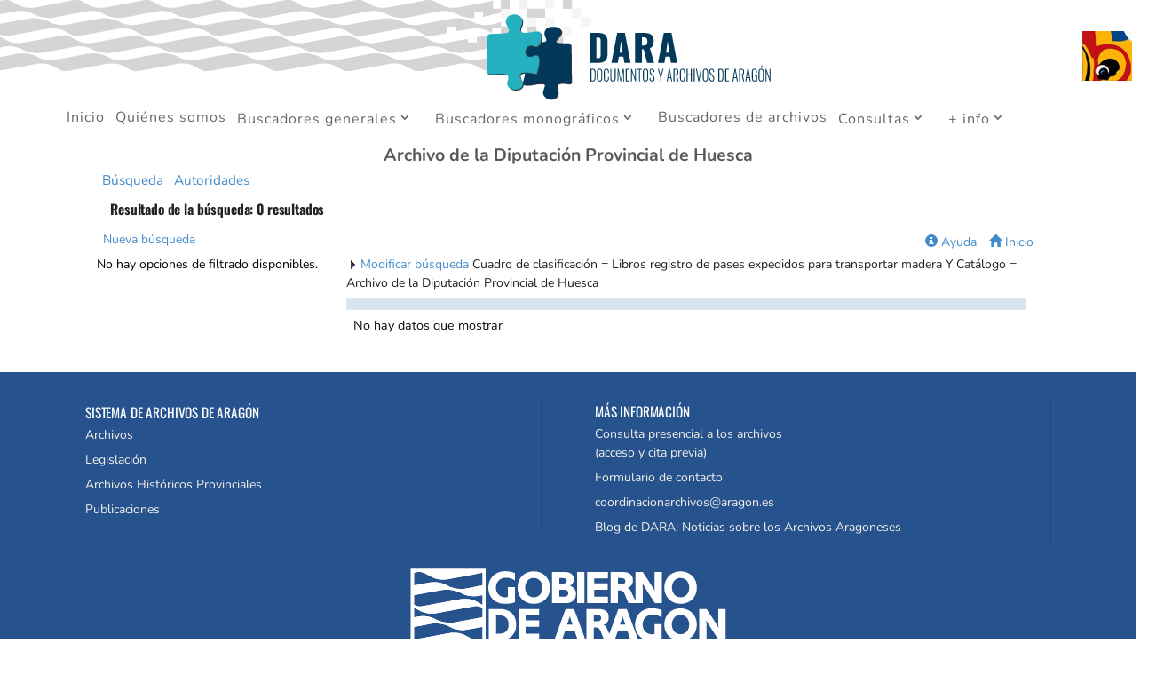

--- FILE ---
content_type: text/html; charset=UTF-8
request_url: https://dara.aragon.es/opac/app/results/adph?ob=df:1&st=.349998.550408.80000008.80000034.80000050.80000412
body_size: 63037
content:
<?xml version="1.0" encoding="UTF-8"?>
<!DOCTYPE html PUBLIC "-//W3C//DTD XHTML 1.0 Strict//EN"
		"http://www.w3.org/TR/xhtml1/DTD/xhtml1-strict.dtd">
<html xmlns="http://www.w3.org/1999/xhtml" xml:lang="es">
<!-- FIXME #JIRA ISSUE  https://issues.apache.org/jira/browse/WICKET-693 -->
<head>
	<meta http-equiv="X-UA-Compatible" content="IE=edge,chrome=0.5"/>
	<meta http-equiv="Content-Type" content="text/html; charset=utf-8"/>

	<meta name="viewport" content="width=device-width, user-scalable=no"/>
	<meta name="description" content="DARA, Documentos y Archivos De Aragón"/>
	<meta name="author" content="Gobierno de Aragón"/>

	<!--Web app capable-->
	<meta name="mobile-web-app-capable" content="yes">
	<meta name="apple-mobile-web-app-capable" content="yes">

	<title>DARA :: Búsqueda</title>


	
		<script type="text/javascript" src="../resources/es.aragon.web.wicket.template.BootstrapAbstractBasePage/css3-mediaqueries_divi.js"></script>
	

	<link href="//cdnjs.cloudflare.com/ajax/libs/font-awesome/6.7.1/css/all.min.css" rel="stylesheet">
	<link href="//netdna.bootstrapcdn.com/bootstrap/3.0.0/css/bootstrap-glyphicons.css" rel="stylesheet">

	<link href="//netdna.bootstrapcdn.com/bootstrap/3.2.0/css/bootstrap.min.css" rel="stylesheet">

	<link rel="preconnect" href="https://fonts.gstatic.com/" crossorigin=""><style id="et-builder-googlefonts-cached-inline">/* Original: https://fonts.googleapis.com/css?family=Oswald:200,300,regular,500,600,700|Nunito:200,200italic,300,300italic,regular,italic,600,600italic,700,700italic,800,800italic,900,900italic|Poppins:100,100italic,200,200italic,300,300italic,regular,italic,500,500italic,600,600italic,700,700italic,800,800italic,900,900italic&#038;subset=latin,latin-ext&#038;display=swap *//* User Agent: Mozilla/5.0 (Unknown; Linux x86_64) AppleWebKit/538.1 (KHTML, like Gecko) Safari/538.1 Daum/4.1 */@font-face {font-family: 'Nunito';font-style: italic;font-weight: 200;font-display: swap;src: url(https://fonts.gstatic.com/s/nunito/v25/XRXK3I6Li01BKofIMPyPbj8d7IEAGXNiLXAHg6bf.ttf) format('truetype');}@font-face {font-family: 'Nunito';font-style: italic;font-weight: 300;font-display: swap;src: url(https://fonts.gstatic.com/s/nunito/v25/XRXK3I6Li01BKofIMPyPbj8d7IEAGXNi83AHg6bf.ttf) format('truetype');}@font-face {font-family: 'Nunito';font-style: italic;font-weight: 400;font-display: swap;src: url(https://fonts.gstatic.com/s/nunito/v25/XRXK3I6Li01BKofIMPyPbj8d7IEAGXNirXAHg6bf.ttf) format('truetype');}@font-face {font-family: 'Nunito';font-style: italic;font-weight: 600;font-display: swap;src: url(https://fonts.gstatic.com/s/nunito/v25/XRXK3I6Li01BKofIMPyPbj8d7IEAGXNic3cHg6bf.ttf) format('truetype');}@font-face {font-family: 'Nunito';font-style: italic;font-weight: 700;font-display: swap;src: url(https://fonts.gstatic.com/s/nunito/v25/XRXK3I6Li01BKofIMPyPbj8d7IEAGXNiSncHg6bf.ttf) format('truetype');}@font-face {font-family: 'Nunito';font-style: italic;font-weight: 800;font-display: swap;src: url(https://fonts.gstatic.com/s/nunito/v25/XRXK3I6Li01BKofIMPyPbj8d7IEAGXNiLXcHg6bf.ttf) format('truetype');}@font-face {font-family: 'Nunito';font-style: italic;font-weight: 900;font-display: swap;src: url(https://fonts.gstatic.com/s/nunito/v25/XRXK3I6Li01BKofIMPyPbj8d7IEAGXNiBHcHg6bf.ttf) format('truetype');}@font-face {font-family: 'Nunito';font-style: normal;font-weight: 200;font-display: swap;src: url(https://fonts.gstatic.com/s/nunito/v25/XRXI3I6Li01BKofiOc5wtlZ2di8HDDshdTo3ig.ttf) format('truetype');}@font-face {font-family: 'Nunito';font-style: normal;font-weight: 300;font-display: swap;src: url(https://fonts.gstatic.com/s/nunito/v25/XRXI3I6Li01BKofiOc5wtlZ2di8HDOUhdTo3ig.ttf) format('truetype');}@font-face {font-family: 'Nunito';font-style: normal;font-weight: 400;font-display: swap;src: url(https://fonts.gstatic.com/s/nunito/v25/XRXI3I6Li01BKofiOc5wtlZ2di8HDLshdTo3ig.ttf) format('truetype');}@font-face {font-family: 'Nunito';font-style: normal;font-weight: 600;font-display: swap;src: url(https://fonts.gstatic.com/s/nunito/v25/XRXI3I6Li01BKofiOc5wtlZ2di8HDGUmdTo3ig.ttf) format('truetype');}@font-face {font-family: 'Nunito';font-style: normal;font-weight: 700;font-display: swap;src: url(https://fonts.gstatic.com/s/nunito/v25/XRXI3I6Li01BKofiOc5wtlZ2di8HDFwmdTo3ig.ttf) format('truetype');}@font-face {font-family: 'Nunito';font-style: normal;font-weight: 800;font-display: swap;src: url(https://fonts.gstatic.com/s/nunito/v25/XRXI3I6Li01BKofiOc5wtlZ2di8HDDsmdTo3ig.ttf) format('truetype');}@font-face {font-family: 'Nunito';font-style: normal;font-weight: 900;font-display: swap;src: url(https://fonts.gstatic.com/s/nunito/v25/XRXI3I6Li01BKofiOc5wtlZ2di8HDBImdTo3ig.ttf) format('truetype');}@font-face {font-family: 'Oswald';font-style: normal;font-weight: 200;font-display: swap;src: url(https://fonts.gstatic.com/s/oswald/v49/TK3_WkUHHAIjg75cFRf3bXL8LICs13FvsUhiYA.ttf) format('truetype');}@font-face {font-family: 'Oswald';font-style: normal;font-weight: 300;font-display: swap;src: url(https://fonts.gstatic.com/s/oswald/v49/TK3_WkUHHAIjg75cFRf3bXL8LICs169vsUhiYA.ttf) format('truetype');}@font-face {font-family: 'Oswald';font-style: normal;font-weight: 400;font-display: swap;src: url(https://fonts.gstatic.com/s/oswald/v49/TK3_WkUHHAIjg75cFRf3bXL8LICs1_FvsUhiYA.ttf) format('truetype');}@font-face {font-family: 'Oswald';font-style: normal;font-weight: 500;font-display: swap;src: url(https://fonts.gstatic.com/s/oswald/v49/TK3_WkUHHAIjg75cFRf3bXL8LICs18NvsUhiYA.ttf) format('truetype');}@font-face {font-family: 'Oswald';font-style: normal;font-weight: 600;font-display: swap;src: url(https://fonts.gstatic.com/s/oswald/v49/TK3_WkUHHAIjg75cFRf3bXL8LICs1y9osUhiYA.ttf) format('truetype');}@font-face {font-family: 'Oswald';font-style: normal;font-weight: 700;font-display: swap;src: url(https://fonts.gstatic.com/s/oswald/v49/TK3_WkUHHAIjg75cFRf3bXL8LICs1xZosUhiYA.ttf) format('truetype');}@font-face {font-family: 'Poppins';font-style: italic;font-weight: 100;font-display: swap;src: url(https://fonts.gstatic.com/s/poppins/v20/pxiAyp8kv8JHgFVrJJLmE0tMMPc.ttf) format('truetype');}@font-face {font-family: 'Poppins';font-style: italic;font-weight: 200;font-display: swap;src: url(https://fonts.gstatic.com/s/poppins/v20/pxiDyp8kv8JHgFVrJJLmv1pVGdeL.ttf) format('truetype');}@font-face {font-family: 'Poppins';font-style: italic;font-weight: 300;font-display: swap;src: url(https://fonts.gstatic.com/s/poppins/v20/pxiDyp8kv8JHgFVrJJLm21lVGdeL.ttf) format('truetype');}@font-face {font-family: 'Poppins';font-style: italic;font-weight: 400;font-display: swap;src: url(https://fonts.gstatic.com/s/poppins/v20/pxiGyp8kv8JHgFVrJJLufntF.ttf) format('truetype');}@font-face {font-family: 'Poppins';font-style: italic;font-weight: 500;font-display: swap;src: url(https://fonts.gstatic.com/s/poppins/v20/pxiDyp8kv8JHgFVrJJLmg1hVGdeL.ttf) format('truetype');}@font-face {font-family: 'Poppins';font-style: italic;font-weight: 600;font-display: swap;src: url(https://fonts.gstatic.com/s/poppins/v20/pxiDyp8kv8JHgFVrJJLmr19VGdeL.ttf) format('truetype');}@font-face {font-family: 'Poppins';font-style: italic;font-weight: 700;font-display: swap;src: url(https://fonts.gstatic.com/s/poppins/v20/pxiDyp8kv8JHgFVrJJLmy15VGdeL.ttf) format('truetype');}@font-face {font-family: 'Poppins';font-style: italic;font-weight: 800;font-display: swap;src: url(https://fonts.gstatic.com/s/poppins/v20/pxiDyp8kv8JHgFVrJJLm111VGdeL.ttf) format('truetype');}@font-face {font-family: 'Poppins';font-style: italic;font-weight: 900;font-display: swap;src: url(https://fonts.gstatic.com/s/poppins/v20/pxiDyp8kv8JHgFVrJJLm81xVGdeL.ttf) format('truetype');}@font-face {font-family: 'Poppins';font-style: normal;font-weight: 100;font-display: swap;src: url(https://fonts.gstatic.com/s/poppins/v20/pxiGyp8kv8JHgFVrLPTufntF.ttf) format('truetype');}@font-face {font-family: 'Poppins';font-style: normal;font-weight: 200;font-display: swap;src: url(https://fonts.gstatic.com/s/poppins/v20/pxiByp8kv8JHgFVrLFj_Z1JlEA.ttf) format('truetype');}@font-face {font-family: 'Poppins';font-style: normal;font-weight: 300;font-display: swap;src: url(https://fonts.gstatic.com/s/poppins/v20/pxiByp8kv8JHgFVrLDz8Z1JlEA.ttf) format('truetype');}@font-face {font-family: 'Poppins';font-style: normal;font-weight: 400;font-display: swap;src: url(https://fonts.gstatic.com/s/poppins/v20/pxiEyp8kv8JHgFVrJJnedw.ttf) format('truetype');}@font-face {font-family: 'Poppins';font-style: normal;font-weight: 500;font-display: swap;src: url(https://fonts.gstatic.com/s/poppins/v20/pxiByp8kv8JHgFVrLGT9Z1JlEA.ttf) format('truetype');}@font-face {font-family: 'Poppins';font-style: normal;font-weight: 600;font-display: swap;src: url(https://fonts.gstatic.com/s/poppins/v20/pxiByp8kv8JHgFVrLEj6Z1JlEA.ttf) format('truetype');}@font-face {font-family: 'Poppins';font-style: normal;font-weight: 700;font-display: swap;src: url(https://fonts.gstatic.com/s/poppins/v20/pxiByp8kv8JHgFVrLCz7Z1JlEA.ttf) format('truetype');}@font-face {font-family: 'Poppins';font-style: normal;font-weight: 800;font-display: swap;src: url(https://fonts.gstatic.com/s/poppins/v20/pxiByp8kv8JHgFVrLDD4Z1JlEA.ttf) format('truetype');}@font-face {font-family: 'Poppins';font-style: normal;font-weight: 900;font-display: swap;src: url(https://fonts.gstatic.com/s/poppins/v20/pxiByp8kv8JHgFVrLBT5Z1JlEA.ttf) format('truetype');}/* User Agent: Mozilla/5.0 (Windows NT 6.1; WOW64; rv:27.0) Gecko/20100101 Firefox/27.0 */@font-face {font-family: 'Nunito';font-style: italic;font-weight: 200;font-display: swap;src: url(https://fonts.gstatic.com/s/nunito/v25/XRXK3I6Li01BKofIMPyPbj8d7IEAGXNiLXAHg6bc.woff) format('woff');}@font-face {font-family: 'Nunito';font-style: italic;font-weight: 300;font-display: swap;src: url(https://fonts.gstatic.com/s/nunito/v25/XRXK3I6Li01BKofIMPyPbj8d7IEAGXNi83AHg6bc.woff) format('woff');}@font-face {font-family: 'Nunito';font-style: italic;font-weight: 400;font-display: swap;src: url(https://fonts.gstatic.com/s/nunito/v25/XRXK3I6Li01BKofIMPyPbj8d7IEAGXNirXAHg6bc.woff) format('woff');}@font-face {font-family: 'Nunito';font-style: italic;font-weight: 600;font-display: swap;src: url(https://fonts.gstatic.com/s/nunito/v25/XRXK3I6Li01BKofIMPyPbj8d7IEAGXNic3cHg6bc.woff) format('woff');}@font-face {font-family: 'Nunito';font-style: italic;font-weight: 700;font-display: swap;src: url(https://fonts.gstatic.com/s/nunito/v25/XRXK3I6Li01BKofIMPyPbj8d7IEAGXNiSncHg6bc.woff) format('woff');}@font-face {font-family: 'Nunito';font-style: italic;font-weight: 800;font-display: swap;src: url(https://fonts.gstatic.com/s/nunito/v25/XRXK3I6Li01BKofIMPyPbj8d7IEAGXNiLXcHg6bc.woff) format('woff');}@font-face {font-family: 'Nunito';font-style: italic;font-weight: 900;font-display: swap;src: url(https://fonts.gstatic.com/s/nunito/v25/XRXK3I6Li01BKofIMPyPbj8d7IEAGXNiBHcHg6bc.woff) format('woff');}@font-face {font-family: 'Nunito';font-style: normal;font-weight: 200;font-display: swap;src: url(https://fonts.gstatic.com/s/nunito/v25/XRXI3I6Li01BKofiOc5wtlZ2di8HDDshdTo3iQ.woff) format('woff');}@font-face {font-family: 'Nunito';font-style: normal;font-weight: 300;font-display: swap;src: url(https://fonts.gstatic.com/s/nunito/v25/XRXI3I6Li01BKofiOc5wtlZ2di8HDOUhdTo3iQ.woff) format('woff');}@font-face {font-family: 'Nunito';font-style: normal;font-weight: 400;font-display: swap;src: url(https://fonts.gstatic.com/s/nunito/v25/XRXI3I6Li01BKofiOc5wtlZ2di8HDLshdTo3iQ.woff) format('woff');}@font-face {font-family: 'Nunito';font-style: normal;font-weight: 600;font-display: swap;src: url(https://fonts.gstatic.com/s/nunito/v25/XRXI3I6Li01BKofiOc5wtlZ2di8HDGUmdTo3iQ.woff) format('woff');}@font-face {font-family: 'Nunito';font-style: normal;font-weight: 700;font-display: swap;src: url(https://fonts.gstatic.com/s/nunito/v25/XRXI3I6Li01BKofiOc5wtlZ2di8HDFwmdTo3iQ.woff) format('woff');}@font-face {font-family: 'Nunito';font-style: normal;font-weight: 800;font-display: swap;src: url(https://fonts.gstatic.com/s/nunito/v25/XRXI3I6Li01BKofiOc5wtlZ2di8HDDsmdTo3iQ.woff) format('woff');}@font-face {font-family: 'Nunito';font-style: normal;font-weight: 900;font-display: swap;src: url(https://fonts.gstatic.com/s/nunito/v25/XRXI3I6Li01BKofiOc5wtlZ2di8HDBImdTo3iQ.woff) format('woff');}@font-face {font-family: 'Oswald';font-style: normal;font-weight: 200;font-display: swap;src: url(https://fonts.gstatic.com/s/oswald/v49/TK3_WkUHHAIjg75cFRf3bXL8LICs13FvsUhiYw.woff) format('woff');}@font-face {font-family: 'Oswald';font-style: normal;font-weight: 300;font-display: swap;src: url(https://fonts.gstatic.com/s/oswald/v49/TK3_WkUHHAIjg75cFRf3bXL8LICs169vsUhiYw.woff) format('woff');}@font-face {font-family: 'Oswald';font-style: normal;font-weight: 400;font-display: swap;src: url(https://fonts.gstatic.com/s/oswald/v49/TK3_WkUHHAIjg75cFRf3bXL8LICs1_FvsUhiYw.woff) format('woff');}@font-face {font-family: 'Oswald';font-style: normal;font-weight: 500;font-display: swap;src: url(https://fonts.gstatic.com/s/oswald/v49/TK3_WkUHHAIjg75cFRf3bXL8LICs18NvsUhiYw.woff) format('woff');}@font-face {font-family: 'Oswald';font-style: normal;font-weight: 600;font-display: swap;src: url(https://fonts.gstatic.com/s/oswald/v49/TK3_WkUHHAIjg75cFRf3bXL8LICs1y9osUhiYw.woff) format('woff');}@font-face {font-family: 'Oswald';font-style: normal;font-weight: 700;font-display: swap;src: url(https://fonts.gstatic.com/s/oswald/v49/TK3_WkUHHAIjg75cFRf3bXL8LICs1xZosUhiYw.woff) format('woff');}@font-face {font-family: 'Poppins';font-style: italic;font-weight: 100;font-display: swap;src: url(https://fonts.gstatic.com/s/poppins/v20/pxiAyp8kv8JHgFVrJJLmE0tMMPQ.woff) format('woff');}@font-face {font-family: 'Poppins';font-style: italic;font-weight: 200;font-display: swap;src: url(https://fonts.gstatic.com/s/poppins/v20/pxiDyp8kv8JHgFVrJJLmv1pVGdeI.woff) format('woff');}@font-face {font-family: 'Poppins';font-style: italic;font-weight: 300;font-display: swap;src: url(https://fonts.gstatic.com/s/poppins/v20/pxiDyp8kv8JHgFVrJJLm21lVGdeI.woff) format('woff');}@font-face {font-family: 'Poppins';font-style: italic;font-weight: 400;font-display: swap;src: url(https://fonts.gstatic.com/s/poppins/v20/pxiGyp8kv8JHgFVrJJLufntG.woff) format('woff');}@font-face {font-family: 'Poppins';font-style: italic;font-weight: 500;font-display: swap;src: url(https://fonts.gstatic.com/s/poppins/v20/pxiDyp8kv8JHgFVrJJLmg1hVGdeI.woff) format('woff');}@font-face {font-family: 'Poppins';font-style: italic;font-weight: 600;font-display: swap;src: url(https://fonts.gstatic.com/s/poppins/v20/pxiDyp8kv8JHgFVrJJLmr19VGdeI.woff) format('woff');}@font-face {font-family: 'Poppins';font-style: italic;font-weight: 700;font-display: swap;src: url(https://fonts.gstatic.com/s/poppins/v20/pxiDyp8kv8JHgFVrJJLmy15VGdeI.woff) format('woff');}@font-face {font-family: 'Poppins';font-style: italic;font-weight: 800;font-display: swap;src: url(https://fonts.gstatic.com/s/poppins/v20/pxiDyp8kv8JHgFVrJJLm111VGdeI.woff) format('woff');}@font-face {font-family: 'Poppins';font-style: italic;font-weight: 900;font-display: swap;src: url(https://fonts.gstatic.com/s/poppins/v20/pxiDyp8kv8JHgFVrJJLm81xVGdeI.woff) format('woff');}@font-face {font-family: 'Poppins';font-style: normal;font-weight: 100;font-display: swap;src: url(https://fonts.gstatic.com/s/poppins/v20/pxiGyp8kv8JHgFVrLPTufntG.woff) format('woff');}@font-face {font-family: 'Poppins';font-style: normal;font-weight: 200;font-display: swap;src: url(https://fonts.gstatic.com/s/poppins/v20/pxiByp8kv8JHgFVrLFj_Z1JlEw.woff) format('woff');}@font-face {font-family: 'Poppins';font-style: normal;font-weight: 300;font-display: swap;src: url(https://fonts.gstatic.com/s/poppins/v20/pxiByp8kv8JHgFVrLDz8Z1JlEw.woff) format('woff');}@font-face {font-family: 'Poppins';font-style: normal;font-weight: 400;font-display: swap;src: url(https://fonts.gstatic.com/s/poppins/v20/pxiEyp8kv8JHgFVrJJnedA.woff) format('woff');}@font-face {font-family: 'Poppins';font-style: normal;font-weight: 500;font-display: swap;src: url(https://fonts.gstatic.com/s/poppins/v20/pxiByp8kv8JHgFVrLGT9Z1JlEw.woff) format('woff');}@font-face {font-family: 'Poppins';font-style: normal;font-weight: 600;font-display: swap;src: url(https://fonts.gstatic.com/s/poppins/v20/pxiByp8kv8JHgFVrLEj6Z1JlEw.woff) format('woff');}@font-face {font-family: 'Poppins';font-style: normal;font-weight: 700;font-display: swap;src: url(https://fonts.gstatic.com/s/poppins/v20/pxiByp8kv8JHgFVrLCz7Z1JlEw.woff) format('woff');}@font-face {font-family: 'Poppins';font-style: normal;font-weight: 800;font-display: swap;src: url(https://fonts.gstatic.com/s/poppins/v20/pxiByp8kv8JHgFVrLDD4Z1JlEw.woff) format('woff');}@font-face {font-family: 'Poppins';font-style: normal;font-weight: 900;font-display: swap;src: url(https://fonts.gstatic.com/s/poppins/v20/pxiByp8kv8JHgFVrLBT5Z1JlEw.woff) format('woff');}/* User Agent: Mozilla/5.0 (Windows NT 6.3; rv:39.0) Gecko/20100101 Firefox/39.0 */@font-face {font-family: 'Nunito';font-style: italic;font-weight: 200;font-display: swap;src: url(https://fonts.gstatic.com/s/nunito/v25/XRXK3I6Li01BKofIMPyPbj8d7IEAGXNiLXAHg6ba.woff2) format('woff2');}@font-face {font-family: 'Nunito';font-style: italic;font-weight: 300;font-display: swap;src: url(https://fonts.gstatic.com/s/nunito/v25/XRXK3I6Li01BKofIMPyPbj8d7IEAGXNi83AHg6ba.woff2) format('woff2');}@font-face {font-family: 'Nunito';font-style: italic;font-weight: 400;font-display: swap;src: url(https://fonts.gstatic.com/s/nunito/v25/XRXK3I6Li01BKofIMPyPbj8d7IEAGXNirXAHg6ba.woff2) format('woff2');}@font-face {font-family: 'Nunito';font-style: italic;font-weight: 600;font-display: swap;src: url(https://fonts.gstatic.com/s/nunito/v25/XRXK3I6Li01BKofIMPyPbj8d7IEAGXNic3cHg6ba.woff2) format('woff2');}@font-face {font-family: 'Nunito';font-style: italic;font-weight: 700;font-display: swap;src: url(https://fonts.gstatic.com/s/nunito/v25/XRXK3I6Li01BKofIMPyPbj8d7IEAGXNiSncHg6ba.woff2) format('woff2');}@font-face {font-family: 'Nunito';font-style: italic;font-weight: 800;font-display: swap;src: url(https://fonts.gstatic.com/s/nunito/v25/XRXK3I6Li01BKofIMPyPbj8d7IEAGXNiLXcHg6ba.woff2) format('woff2');}@font-face {font-family: 'Nunito';font-style: italic;font-weight: 900;font-display: swap;src: url(https://fonts.gstatic.com/s/nunito/v25/XRXK3I6Li01BKofIMPyPbj8d7IEAGXNiBHcHg6ba.woff2) format('woff2');}@font-face {font-family: 'Nunito';font-style: normal;font-weight: 200;font-display: swap;src: url(https://fonts.gstatic.com/s/nunito/v25/XRXI3I6Li01BKofiOc5wtlZ2di8HDDshdTo3jw.woff2) format('woff2');}@font-face {font-family: 'Nunito';font-style: normal;font-weight: 300;font-display: swap;src: url(https://fonts.gstatic.com/s/nunito/v25/XRXI3I6Li01BKofiOc5wtlZ2di8HDOUhdTo3jw.woff2) format('woff2');}@font-face {font-family: 'Nunito';font-style: normal;font-weight: 400;font-display: swap;src: url(https://fonts.gstatic.com/s/nunito/v25/XRXI3I6Li01BKofiOc5wtlZ2di8HDLshdTo3jw.woff2) format('woff2');}@font-face {font-family: 'Nunito';font-style: normal;font-weight: 600;font-display: swap;src: url(https://fonts.gstatic.com/s/nunito/v25/XRXI3I6Li01BKofiOc5wtlZ2di8HDGUmdTo3jw.woff2) format('woff2');}@font-face {font-family: 'Nunito';font-style: normal;font-weight: 700;font-display: swap;src: url(https://fonts.gstatic.com/s/nunito/v25/XRXI3I6Li01BKofiOc5wtlZ2di8HDFwmdTo3jw.woff2) format('woff2');}@font-face {font-family: 'Nunito';font-style: normal;font-weight: 800;font-display: swap;src: url(https://fonts.gstatic.com/s/nunito/v25/XRXI3I6Li01BKofiOc5wtlZ2di8HDDsmdTo3jw.woff2) format('woff2');}@font-face {font-family: 'Nunito';font-style: normal;font-weight: 900;font-display: swap;src: url(https://fonts.gstatic.com/s/nunito/v25/XRXI3I6Li01BKofiOc5wtlZ2di8HDBImdTo3jw.woff2) format('woff2');}@font-face {font-family: 'Oswald';font-style: normal;font-weight: 200;font-display: swap;src: url(https://fonts.gstatic.com/s/oswald/v49/TK3_WkUHHAIjg75cFRf3bXL8LICs13FvsUhiZQ.woff2) format('woff2');}@font-face {font-family: 'Oswald';font-style: normal;font-weight: 300;font-display: swap;src: url(https://fonts.gstatic.com/s/oswald/v49/TK3_WkUHHAIjg75cFRf3bXL8LICs169vsUhiZQ.woff2) format('woff2');}@font-face {font-family: 'Oswald';font-style: normal;font-weight: 400;font-display: swap;src: url(https://fonts.gstatic.com/s/oswald/v49/TK3_WkUHHAIjg75cFRf3bXL8LICs1_FvsUhiZQ.woff2) format('woff2');}@font-face {font-family: 'Oswald';font-style: normal;font-weight: 500;font-display: swap;src: url(https://fonts.gstatic.com/s/oswald/v49/TK3_WkUHHAIjg75cFRf3bXL8LICs18NvsUhiZQ.woff2) format('woff2');}@font-face {font-family: 'Oswald';font-style: normal;font-weight: 600;font-display: swap;src: url(https://fonts.gstatic.com/s/oswald/v49/TK3_WkUHHAIjg75cFRf3bXL8LICs1y9osUhiZQ.woff2) format('woff2');}@font-face {font-family: 'Oswald';font-style: normal;font-weight: 700;font-display: swap;src: url(https://fonts.gstatic.com/s/oswald/v49/TK3_WkUHHAIjg75cFRf3bXL8LICs1xZosUhiZQ.woff2) format('woff2');}@font-face {font-family: 'Poppins';font-style: italic;font-weight: 100;font-display: swap;src: url(https://fonts.gstatic.com/s/poppins/v20/pxiAyp8kv8JHgFVrJJLmE0tMMPI.woff2) format('woff2');}@font-face {font-family: 'Poppins';font-style: italic;font-weight: 200;font-display: swap;src: url(https://fonts.gstatic.com/s/poppins/v20/pxiDyp8kv8JHgFVrJJLmv1pVGdeO.woff2) format('woff2');}@font-face {font-family: 'Poppins';font-style: italic;font-weight: 300;font-display: swap;src: url(https://fonts.gstatic.com/s/poppins/v20/pxiDyp8kv8JHgFVrJJLm21lVGdeO.woff2) format('woff2');}@font-face {font-family: 'Poppins';font-style: italic;font-weight: 400;font-display: swap;src: url(https://fonts.gstatic.com/s/poppins/v20/pxiGyp8kv8JHgFVrJJLufntA.woff2) format('woff2');}@font-face {font-family: 'Poppins';font-style: italic;font-weight: 500;font-display: swap;src: url(https://fonts.gstatic.com/s/poppins/v20/pxiDyp8kv8JHgFVrJJLmg1hVGdeO.woff2) format('woff2');}@font-face {font-family: 'Poppins';font-style: italic;font-weight: 600;font-display: swap;src: url(https://fonts.gstatic.com/s/poppins/v20/pxiDyp8kv8JHgFVrJJLmr19VGdeO.woff2) format('woff2');}@font-face {font-family: 'Poppins';font-style: italic;font-weight: 700;font-display: swap;src: url(https://fonts.gstatic.com/s/poppins/v20/pxiDyp8kv8JHgFVrJJLmy15VGdeO.woff2) format('woff2');}@font-face {font-family: 'Poppins';font-style: italic;font-weight: 800;font-display: swap;src: url(https://fonts.gstatic.com/s/poppins/v20/pxiDyp8kv8JHgFVrJJLm111VGdeO.woff2) format('woff2');}@font-face {font-family: 'Poppins';font-style: italic;font-weight: 900;font-display: swap;src: url(https://fonts.gstatic.com/s/poppins/v20/pxiDyp8kv8JHgFVrJJLm81xVGdeO.woff2) format('woff2');}@font-face {font-family: 'Poppins';font-style: normal;font-weight: 100;font-display: swap;src: url(https://fonts.gstatic.com/s/poppins/v20/pxiGyp8kv8JHgFVrLPTufntA.woff2) format('woff2');}@font-face {font-family: 'Poppins';font-style: normal;font-weight: 200;font-display: swap;src: url(https://fonts.gstatic.com/s/poppins/v20/pxiByp8kv8JHgFVrLFj_Z1JlFQ.woff2) format('woff2');}@font-face {font-family: 'Poppins';font-style: normal;font-weight: 300;font-display: swap;src: url(https://fonts.gstatic.com/s/poppins/v20/pxiByp8kv8JHgFVrLDz8Z1JlFQ.woff2) format('woff2');}@font-face {font-family: 'Poppins';font-style: normal;font-weight: 400;font-display: swap;src: url(https://fonts.gstatic.com/s/poppins/v20/pxiEyp8kv8JHgFVrJJnecg.woff2) format('woff2');}@font-face {font-family: 'Poppins';font-style: normal;font-weight: 500;font-display: swap;src: url(https://fonts.gstatic.com/s/poppins/v20/pxiByp8kv8JHgFVrLGT9Z1JlFQ.woff2) format('woff2');}@font-face {font-family: 'Poppins';font-style: normal;font-weight: 600;font-display: swap;src: url(https://fonts.gstatic.com/s/poppins/v20/pxiByp8kv8JHgFVrLEj6Z1JlFQ.woff2) format('woff2');}@font-face {font-family: 'Poppins';font-style: normal;font-weight: 700;font-display: swap;src: url(https://fonts.gstatic.com/s/poppins/v20/pxiByp8kv8JHgFVrLCz7Z1JlFQ.woff2) format('woff2');}@font-face {font-family: 'Poppins';font-style: normal;font-weight: 800;font-display: swap;src: url(https://fonts.gstatic.com/s/poppins/v20/pxiByp8kv8JHgFVrLDD4Z1JlFQ.woff2) format('woff2');}@font-face {font-family: 'Poppins';font-style: normal;font-weight: 900;font-display: swap;src: url(https://fonts.gstatic.com/s/poppins/v20/pxiByp8kv8JHgFVrLBT5Z1JlFQ.woff2) format('woff2');}</style><meta name="robots" content="max-image-preview:large">
	
		<link href="../resources/es.aragon.web.wicket.template.BootstrapAbstractBasePage/css/bootstrap_divi.css" type="text/css" rel="stylesheet">
        <link rel="stylesheet" type="text/css" href="../resources/es.aragon.web.wicket.template.BootstrapAbstractBasePage/tokens_divi.css">
        <link rel="stylesheet" type="text/css" href="../resources/es.aragon.web.wicket.template.BootstrapAbstractBasePage/components_divi.css">
        <link rel="stylesheet" type="text/css" href="../resources/es.aragon.web.wicket.template.BootstrapAbstractBasePage/theme_divi.css">
		<link href="../resources/es.aragon.web.wicket.template.BootstrapAbstractBasePage/basestyle_divi.css" type="text/css" rel="stylesheet">
		<link href="../resources/es.aragon.web.wicket.template.BootstrapAbstractBasePage/basestyleext_divi.css" type="text/css" rel="stylesheet">
		<script type="text/javascript" src="../resources/es.aragon.web.wicket.template.BootstrapAbstractBasePage/js/jquery-1.9.0_divi.js"></script>
		<script type="text/javascript" src="https://maxcdn.bootstrapcdn.com/bootstrap/3.2.0/js/bootstrap.js"></script>

		<link href="../resources/es.aragon.web.wicket.template.BootstrapAbstractBasePage/css/divi-style.min_divi.css" type="text/css" rel="stylesheet">
	

        
            <!--<link rel="stylesheet" type="text/css" href="res/bootstrap.min.css"/>-->
            <link rel="stylesheet" type="text/css" href="../resources/es.aragon.dgpc.opac.web.NubaBasePage/res/nuba_divi.css"/>
            <link rel="stylesheet" type="text/css" href="../resources/es.aragon.dgpc.opac.web.NubaBasePage/res/nubaext_divi.css"/>
        
        
            <link id="favicon" rel="shortcut icon" type="image/png" href="../resources/es.aragon.dgpc.opac.web.NubaBasePage/res/favicon_divi.png"/>
            <link rel="shortcut icon" type="image/ico" href="../resources/es.aragon.dgpc.opac.web.NubaBasePage/res/favicon_divi.ico">
        
    <script type="text/javascript" src="https://www.googletagmanager.com/gtag/js?id=G-12G5JQ2QR2"></script>
<script type="text/javascript"><!--/*--><![CDATA[/*><!--*/
window.dataLayer = window.dataLayer || [];
function gtag(){dataLayer.push(arguments);}
gtag('js', new Date());
gtag('config', 'G-12G5JQ2QR2', { 'debug_mode': false });
/*-->]]>*/</script>

<script type="text/javascript" src="../resources/org.apache.wicket.markup.html.WicketEventReference/wicket-event.js"></script>
<script type="text/javascript" src="../resources/org.apache.wicket.ajax.WicketAjaxReference/wicket-ajax.js"></script>
<script type="text/javascript" src="../resources/org.wicketstuff.prototype.PrototypeResourceReference/prototype.js"></script>
<script type="text/javascript" src="../resources/org.wicketstuff.scriptaculous.ScriptaculousAjaxBehavior/builder.js"></script>
<script type="text/javascript" src="../resources/org.wicketstuff.scriptaculous.ScriptaculousAjaxBehavior/effects.js"></script>
<script type="text/javascript" src="../resources/org.wicketstuff.scriptaculous.ScriptaculousAjaxBehavior/dragdrop.js"></script>
<script type="text/javascript" src="../resources/org.wicketstuff.scriptaculous.ScriptaculousAjaxBehavior/controls.js"></script>
<script type="text/javascript" id="lightboxGlobalConfig"><!--/*--><![CDATA[/*><!--*/
var useOpenSeadragon = true;
/*-->]]>*/</script>

<script type="text/javascript" src="../resources/org.apache.wicket.Application/lightbox.js"></script>
<script type="text/javascript" src="../resources/org.apache.wicket.Application/openseadragon.js"></script>
<link rel="stylesheet" type="text/css" href="../resources/org.apache.wicket.Application/lightbox.css" />
<script type="text/javascript" src="../resources/org.wicketstuff.lightbox.bootstrap3.PrototypeBootstrap3ConflictResourceReference/prototype-bootstrap3.js"></script>
<script type="text/javascript" ><!--/*--><![CDATA[/*><!--*/
Wicket.Event.add(window, "domready", function(event) { Nuba.applyFixBootstrap3PrototypeConflict();;});
/*-->]]>*/</script>

<script type="text/javascript" ><!--/*--><![CDATA[/*><!--*/
Wicket.Event.add(window, "domready", function(event) { if (function(){return Wicket.$('id1') != null;}.bind(this)()) { Wicket.showIncrementally('id2--ajax-indicator');}var wcall=wicketAjaxGet('../;jsessionid=OorkcnC3ibcQ7ymqcpnvLVh0QCzqSQeXmpW8nC_7X91mZc4vKd4b!-1580371607?wicket:interface=:0:resultsMainPanel:facetsPanel:lazyComponent::IBehaviorListener:0:1',function() { ;Wicket.hideIncrementally('id2--ajax-indicator');}.bind(this),function() { ;Wicket.hideIncrementally('id2--ajax-indicator');}.bind(this), function() {if (!function() {return Wicket.$('id1') != null;}.bind(this)()) {Wicket.hideIncrementally('id2--ajax-indicator');}return Wicket.$('id1') != null;}.bind(this));;});
/*-->]]>*/</script>


			
				<link rel="stylesheet" type="text/css" href="../resources/es.aragon.web.wicket.components.table.BaseDataTable/res/datatable_divi.css"/>
			
		
			
				<link rel="stylesheet" type="text/css" href="../resources/es.aragon.web.wicket.components.BoxRoundedBorders/custom_divi.css"/>
			
		
        
            <link rel="stylesheet" type="text/css" href="../resources/es.aragon.web.wicket.components.panel.FormHeadPanel/res/formhead_divi.css"/>
        
    </head>
<body>
<header class="et-l et-l--header">
	<div class="et_builder_inner_content et_pb_gutters3">
		<div class="et_pb_section et_pb_section_0_tb_header et_pb_with_background et_section_regular">
			<div class="et_pb_row et_pb_row_0_tb_header et_pb_row_5col">
				<div class="et_pb_column et_pb_column_1_5 et_pb_column_0_tb_header  et_pb_css_mix_blend_mode_passthrough et_pb_column_empty">
				</div>
				<div class="et_pb_column et_pb_column_1_5 et_pb_column_1_tb_header  et_pb_css_mix_blend_mode_passthrough et_pb_column_empty">
				</div>
				<div class="et_pb_column et_pb_column_1_5 et_pb_column_2_tb_header  et_pb_css_mix_blend_mode_passthrough">
					<div class="et_pb_module et_pb_image et_pb_image_0_tb_header">
						<span class="et_pb_image_wrap "><img alt="" class="wp-image-934" height="107" loading="lazy" src="../../app/resources/es.aragon.web.wicket.template.BootstrapAbstractBasePage/img/logo-dara-general-horizontal.png" title="logo-dara-general-horizontal" width="339">
						</span>
					</div>
				</div>
				<div class="et_pb_column et_pb_column_1_5 et_pb_column_3_tb_header  et_pb_css_mix_blend_mode_passthrough et_pb_column_empty">
				</div>
				<div class="et_pb_column et_pb_column_1_5 et_pb_column_4_tb_header  et_pb_css_mix_blend_mode_passthrough et-last-child">
					<div class="et_pb_module et_pb_image et_pb_image_1_tb_header">
						<span class="et_pb_image_wrap ">
							
    <a class="hidden-sm hidden-xs" target="_blank" href="http://www.patrimonioculturaldearagon.es/">
        <img class="hidden-sm hidden-xs" src="https://opacaraimagenes.aragon.es/SUBPORTALES/logoADPH.png" id="logo_left" alt="logo left"/>
    </a>

						</span>
					</div>
				</div>
			</div>
		</div>
		<div class="et_pb_section et_pb_section_1_tb_header et_pb_with_background et_section_regular et_pb_section--with-menu hidden-sm hidden-xs">
			<div class="et_pb_row et_pb_row_1_tb_header et_pb_row--with-menu" style="z-index: 3;">
				<div class="et_pb_column et_pb_column_4_4 et_pb_column_5_tb_header  et_pb_css_mix_blend_mode_passthrough et-last-child et_pb_column--with-menu">
					<div class="et_pb_module et_pb_menu et_pb_menu_0_tb_header et_pb_bg_layout_light  et_pb_text_align_left et_dropdown_animation_fade et_pb_menu--without-logo et_pb_menu--style-centered">
						<div class="et_pb_menu_inner_container clearfix">
							<div class="et_pb_menu__wrap">
								<div class="et_pb_menu__menu">
									<nav class="et-menu-nav">
										<ul class="et-menu nav" id="menu-principal">
											<li class="et_pb_menu_page_id-home menu-item menu-item-type-post_type menu-item-object-page menu-item-home current-menu-item page_item page-item-40 current_page_item menu-item-100">
												<a aria-current="page" href="https://dara.aragon.es/dara/">Inicio</a></li>
											<li class="et_pb_menu_page_id-698 menu-item menu-item-type-post_type menu-item-object-page menu-item-747">
												<a href="https://dara.aragon.es/dara/quienes-somos/">Quiénes somos</a></li>
											<li class="et_pb_menu_page_id-97 menu-item menu-item-type-custom menu-item-object-custom menu-item-has-children menu-item-97">
												<a href="https://dara.aragon.es/dara/#">Buscadores generales</a>
												<ul class="sub-menu">
													<li class="et_pb_menu_page_id-98 menu-item menu-item-type-custom menu-item-object-custom menu-item-98">
														<a href="https://dara.aragon.es/opac/app/simple/" rel="noopener" target="_blank">Todos los
															documentos</a></li>
													<li class="et_pb_menu_page_id-101 menu-item menu-item-type-custom menu-item-object-custom menu-item-101">
														<a href="https://dara.aragon.es/opac/app/results/?ob=df:1&amp;pa=1&amp;q=*" rel="noopener"
														   target="_blank">Sólo documentos
															digitalizados</a></li>
													<li class="et_pb_menu_page_id-102 menu-item menu-item-type-custom menu-item-object-custom menu-item-102">
														<a href="https://dara.aragon.es/dara/#" rel="noopener" target="_blank">Textuales</a></li>
													<li class="et_pb_menu_page_id-103 menu-item menu-item-type-custom menu-item-object-custom menu-item-103">
														<a href="http://www.dara-aragon.es/dara/archivos/archivos.jsp" rel="noopener" target="_blank">Fotografías</a>
													</li>
													<li class="et_pb_menu_page_id-106 menu-item menu-item-type-custom menu-item-object-custom menu-item-106">
														<a href="https://dara.aragon.es/dara/#" rel="noopener" target="_blank">Sonoros</a></li>
													<li class="et_pb_menu_page_id-104 menu-item menu-item-type-custom menu-item-object-custom menu-item-104">
														<a href="https://dara.aragon.es/dara/#" rel="noopener" target="_blank">Mapas planos y
															dibujos</a></li>
												</ul>
											</li>
											<li class="et_pb_menu_page_id-105 menu-item menu-item-type-custom menu-item-object-custom menu-item-has-children menu-item-105">
												<a href="https://dara.aragon.es/dara/#">Buscadores monográficos</a>
												<ul class="sub-menu">
													<li class="et_pb_menu_page_id-107 menu-item menu-item-type-custom menu-item-object-custom menu-item-107">
														<a href="http://www.sipca.es/dara/memoriademocratica/index.jsp" rel="noopener"
														   target="_blank">Memoria democrática</a></li>
													<li class="et_pb_menu_page_id-108 menu-item menu-item-type-custom menu-item-object-custom menu-item-108">
														<a href="https://dara.aragon.es/opac/doma/" rel="noopener" target="_blank">DOMA – Documentos
															medievales</a></li>
													<li class="et_pb_menu_page_id-109 menu-item menu-item-type-custom menu-item-object-custom menu-item-109">
														<a href="https://dara.aragon.es/opac/apjz/" rel="noopener" target="_blank">ZURITA-Documentos
															modernos época foral</a></li>
													<li class="et_pb_menu_page_id-110 menu-item menu-item-type-custom menu-item-object-custom menu-item-110">
														<a href="https://dara.aragon.es/dara/mujeres/">Mujeres</a></li>
													<li class="et_pb_menu_page_id-111 menu-item menu-item-type-custom menu-item-object-custom menu-item-111">
														<a href="http://www.sipca.es/dara/censos/index.jsp" rel="noopener" target="_blank">Censos
															electorales</a></li>
												</ul>
											</li>
											<li class="et_pb_menu_page_id-112 menu-item menu-item-type-custom menu-item-object-custom menu-item-112">
												<a href="http://www.dara-aragon.es/dara/archivos/index.jsp" rel="noopener" target="_blank">Buscadores
													de archivos</a></li>
											<li class="et_pb_menu_page_id-113 menu-item menu-item-type-custom menu-item-object-custom menu-item-has-children menu-item-113">
												<a href="http://www.sipca.es/dara/" rel="noopener" target="_blank">Consultas</a>
												<ul class="sub-menu">
													<li class="et_pb_menu_page_id-114 menu-item menu-item-type-custom menu-item-object-custom menu-item-114">
														<a href="http://www.dara-aragon.es/dara/consultasFrecuentes.jsp" rel="noopener"
														   target="_blank">Consultas frecuentes por
															temas</a></li>
													<li class="et_pb_menu_page_id-115 menu-item menu-item-type-custom menu-item-object-custom menu-item-115">
														<a href="http://www.dara-aragon.es/dara/consultasFrecuentesArchivos.jsp" rel="noopener"
														   target="_blank">Consultas frecuentes
															por archivo</a></li>
													<li class="et_pb_menu_page_id-116 menu-item menu-item-type-custom menu-item-object-custom menu-item-116">
														<a href="http://www.dara-aragon.es/colabore.jsp" rel="noopener" target="_blank">Consultas
															personalizadas</a></li>
												</ul>
											</li>
											<li class="et_pb_menu_page_id-117 menu-item menu-item-type-custom menu-item-object-custom menu-item-has-children menu-item-117 et-reverse-direction-nav">
												<a href="https://dara.aragon.es/dara/#">+ info</a>
												<ul class="sub-menu">
													<li class="et_pb_menu_page_id-118 menu-item menu-item-type-custom menu-item-object-custom menu-item-118">
														<a href="http://www.dara-aragon.es/dara/normas.jsp" rel="noopener" target="_blank">Normas
															técnicas</a></li>
													<li class="et_pb_menu_page_id-119 menu-item menu-item-type-custom menu-item-object-custom menu-item-119">
														<a href="http://www.dara-aragon.es/dara/publicaciones.jsp" rel="noopener" target="_blank">Publicaciones</a>
													</li>
													<li class="et_pb_menu_page_id-120 menu-item menu-item-type-custom menu-item-object-custom menu-item-has-children menu-item-120">
														<a href="https://dara.aragon.es/dara/#">Estadísticas</a>
														<ul class="sub-menu">
															<li class="et_pb_menu_page_id-726 menu-item menu-item-type-post_type menu-item-object-page menu-item-869">
																<a href="https://dara.aragon.es/dara/estadisticas/">Registros y documentos
																	digitalizados</a></li>
															<li class="et_pb_menu_page_id-819 menu-item menu-item-type-post_type menu-item-object-page menu-item-868">
																<a href="https://dara.aragon.es/dara/estadisicas-ii/">Usuarios y Consultas</a></li>
															<li class="et_pb_menu_page_id-837 menu-item menu-item-type-post_type menu-item-object-page menu-item-870">
																<a href="https://dara.aragon.es/dara/estadisticas-iii/">Archivos y portales
																	monográficos</a></li>
														</ul>
													</li>
												</ul>
											</li>
										</ul>
									</nav>
								</div>


								<div class="et_mobile_nav_menu">
									<div class="mobile_nav closed">
										<span class="mobile_menu_bar"></span>
										<ul class="et_mobile_menu" id="mobile_menu1">
											<li class="et_pb_menu_page_id-home menu-item menu-item-type-post_type menu-item-object-page menu-item-home current-menu-item page_item page-item-40 current_page_item menu-item-100 et_first_mobile_item">
												<a aria-current="page" href="https://dara.aragon.es/dara/">Inicio</a></li>
											<li class="et_pb_menu_page_id-698 menu-item menu-item-type-post_type menu-item-object-page menu-item-747">
												<a href="https://dara.aragon.es/dara/quienes-somos/">Quiénes somos</a></li>
											<li class="et_pb_menu_page_id-97 menu-item menu-item-type-custom menu-item-object-custom menu-item-has-children menu-item-97">
												<a href="https://dara.aragon.es/dara/#">Buscadores generales</a>
												<ul class="sub-menu">
													<li class="et_pb_menu_page_id-98 menu-item menu-item-type-custom menu-item-object-custom menu-item-98">
														<a href="https://dara.aragon.es/opac/app/simple/" rel="noopener" target="_blank">Todos los
															documentos</a></li>
													<li class="et_pb_menu_page_id-101 menu-item menu-item-type-custom menu-item-object-custom menu-item-101">
														<a href="https://dara.aragon.es/opac/app/results/?ob=df:1&amp;pa=1&amp;q=*" rel="noopener"
														   target="_blank">Sólo documentos
															digitalizados</a></li>
													<li class="et_pb_menu_page_id-102 menu-item menu-item-type-custom menu-item-object-custom menu-item-102">
														<a href="https://dara.aragon.es/dara/#" rel="noopener" target="_blank">Textuales</a></li>
													<li class="et_pb_menu_page_id-103 menu-item menu-item-type-custom menu-item-object-custom menu-item-103">
														<a href="http://www.dara-aragon.es/dara/archivos/archivos.jsp" rel="noopener" target="_blank">Fotografías</a>
													</li>
													<li class="et_pb_menu_page_id-106 menu-item menu-item-type-custom menu-item-object-custom menu-item-106">
														<a href="https://dara.aragon.es/dara/#" rel="noopener" target="_blank">Sonoros</a></li>
													<li class="et_pb_menu_page_id-104 menu-item menu-item-type-custom menu-item-object-custom menu-item-104">
														<a href="https://dara.aragon.es/dara/#" rel="noopener" target="_blank">Mapas planos y
															dibujos</a></li>
												</ul>
											</li>
											<li class="et_pb_menu_page_id-105 menu-item menu-item-type-custom menu-item-object-custom menu-item-has-children menu-item-105">
												<a href="https://dara.aragon.es/dara/#">Buscadores monográficos</a>
												<ul class="sub-menu">
													<li class="et_pb_menu_page_id-107 menu-item menu-item-type-custom menu-item-object-custom menu-item-107">
														<a href="http://www.sipca.es/dara/memoriademocratica/index.jsp" rel="noopener"
														   target="_blank">Memoria democrática</a></li>
													<li class="et_pb_menu_page_id-108 menu-item menu-item-type-custom menu-item-object-custom menu-item-108">
														<a href="https://dara.aragon.es/opac/doma/" rel="noopener" target="_blank">DOMA – Documentos
															medievales</a></li>
													<li class="et_pb_menu_page_id-109 menu-item menu-item-type-custom menu-item-object-custom menu-item-109">
														<a href="https://dara.aragon.es/opac/apjz/" rel="noopener" target="_blank">ZURITA-Documentos
															modernos época foral</a></li>
													<li class="et_pb_menu_page_id-110 menu-item menu-item-type-custom menu-item-object-custom menu-item-110">
														<a href="https://dara.aragon.es/dara/mujeres/">Mujeres</a></li>
													<li class="et_pb_menu_page_id-111 menu-item menu-item-type-custom menu-item-object-custom menu-item-111">
														<a href="http://www.sipca.es/dara/censos/index.jsp" rel="noopener" target="_blank">Censos
															electorales</a></li>
												</ul>
											</li>
											<li class="et_pb_menu_page_id-112 menu-item menu-item-type-custom menu-item-object-custom menu-item-112">
												<a href="http://www.dara-aragon.es/dara/archivos/index.jsp" rel="noopener" target="_blank">Buscadores
													de archivos</a></li>
											<li class="et_pb_menu_page_id-113 menu-item menu-item-type-custom menu-item-object-custom menu-item-has-children menu-item-113">
												<a href="http://www.sipca.es/dara/" rel="noopener" target="_blank">Consultas</a>
												<ul class="sub-menu">
													<li class="et_pb_menu_page_id-114 menu-item menu-item-type-custom menu-item-object-custom menu-item-114">
														<a href="http://www.dara-aragon.es/dara/consultasFrecuentes.jsp" rel="noopener"
														   target="_blank">Consultas frecuentes por
															temas</a></li>
													<li class="et_pb_menu_page_id-115 menu-item menu-item-type-custom menu-item-object-custom menu-item-115">
														<a href="http://www.dara-aragon.es/dara/consultasFrecuentesArchivos.jsp" rel="noopener"
														   target="_blank">Consultas frecuentes
															por archivo</a></li>
													<li class="et_pb_menu_page_id-116 menu-item menu-item-type-custom menu-item-object-custom menu-item-116">
														<a href="http://www.dara-aragon.es/colabore.jsp" rel="noopener" target="_blank">Consultas
															personalizadas</a></li>
												</ul>
											</li>
											<li class="et_pb_menu_page_id-117 menu-item menu-item-type-custom menu-item-object-custom menu-item-has-children menu-item-117 et-reverse-direction-nav">
												<a href="https://dara.aragon.es/dara/#">+ info</a>
												<ul class="sub-menu">
													<li class="et_pb_menu_page_id-118 menu-item menu-item-type-custom menu-item-object-custom menu-item-118">
														<a href="http://www.dara-aragon.es/dara/normas.jsp" rel="noopener" target="_blank">Normas
															técnicas</a></li>
													<li class="et_pb_menu_page_id-119 menu-item menu-item-type-custom menu-item-object-custom menu-item-119">
														<a href="http://www.dara-aragon.es/dara/publicaciones.jsp" rel="noopener" target="_blank">Publicaciones</a>
													</li>
													<li class="et_pb_menu_page_id-120 menu-item menu-item-type-custom menu-item-object-custom menu-item-has-children menu-item-120">
														<a href="https://dara.aragon.es/dara/#">Estadísticas</a>
														<ul class="sub-menu">
															<li class="et_pb_menu_page_id-726 menu-item menu-item-type-post_type menu-item-object-page menu-item-869">
																<a href="https://dara.aragon.es/dara/estadisticas/">Registros y documentos
																	digitalizados</a></li>
															<li class="et_pb_menu_page_id-819 menu-item menu-item-type-post_type menu-item-object-page menu-item-868">
																<a href="https://dara.aragon.es/dara/estadisicas-ii/">Usuarios y Consultas</a></li>
															<li class="et_pb_menu_page_id-837 menu-item menu-item-type-post_type menu-item-object-page menu-item-870">
																<a href="https://dara.aragon.es/dara/estadisticas-iii/">Archivos y portales
																	monográficos</a></li>
														</ul>
													</li>
												</ul>
											</li>
										</ul>
									</div>
								</div>
							</div>

						</div>
					</div>
				</div>
			</div>
		</div>
	</div>
</header>
<div class="et-main-area container-fluid">
	<div class="row">
		<div class="col-md-12 col-lg-10 col-lg-offset-1">
			<div>
				<div class="DARASubtitle">Archivo de la Diputación Provincial de Huesca</div>
				<div id="additionalHeaderContents">
    <div class="collapse navbar-collapse" id="bs-example-navbar-collapse-1">
        
        
    
        <div id="menu">
            <ul class="nav navbar-nav">
                <li>

                    <a href="../simple/adph;jsessionid=OorkcnC3ibcQ7ymqcpnvLVh0QCzqSQeXmpW8nC_7X91mZc4vKd4b!-1580371607">
                        <!--<span class="quotation">&raquo;</span>-->
                        <span>Búsqueda</span>
                    </a>
                </li><li>

                    <a href="../authorities/;jsessionid=OorkcnC3ibcQ7ymqcpnvLVh0QCzqSQeXmpW8nC_7X91mZc4vKd4b!-1580371607">
                        <!--<span class="quotation">&raquo;</span>-->
                        <span>Autoridades</span>
                    </a>
                </li>
                
            </ul>
        </div>
    

    </div>
</div>
			</div>
			<div id="content">
				<div id="main" class="row">
					<div class="col-sm-12">
						
    
		<div class="resultsPage">
			<div class="resultsHead">
    
        <div class="page-header custom-page-header">
            <h2>Resultado de la búsqueda: 0 resultados</h2>
        </div>
    
    
        <nav class="navbar transparent navbar-static-top hr row">
            <div class="navbar-brand-right">
            </div>
            <div class="">

                <div class="navbar-header">
                    <button type="button" class="navbar-toggle" data-toggle="collapse" data-target="#formHead">
                        Menú <span class="caret"></span>
                    </button>
                </div>
                <div class="navbar-collapse collapse" id="formHead">
                    <ul class="nav navbar-nav navbar-right">
                        
                            <li>
                                <a class="btn btn-link" href="../;jsessionid=OorkcnC3ibcQ7ymqcpnvLVh0QCzqSQeXmpW8nC_7X91mZc4vKd4b!-1580371607?wicket:interface=:0:resultsHead:navLinks:helpLink::ILinkListener::" role="button" onkeypress="if (event.keyCode==13){var w = window.open('../;jsessionid=OorkcnC3ibcQ7ymqcpnvLVh0QCzqSQeXmpW8nC_7X91mZc4vKd4b!-1580371607?wicket:interface=:0:resultsHead:navLinks:helpLink::ILinkListener::', '', 'scrollbars=yes,location=no,menuBar=no,resizable=yes,status=no,toolbar=no'); if(w.blur) w.focus(); return false;}" id="id3" onclick="var w = window.open('../;jsessionid=OorkcnC3ibcQ7ymqcpnvLVh0QCzqSQeXmpW8nC_7X91mZc4vKd4b!-1580371607?wicket:interface=:0:resultsHead:navLinks:helpLink::ILinkListener::', '', 'scrollbars=yes,location=no,menuBar=no,resizable=yes,status=no,toolbar=no'); if(w.blur) w.focus(); return false;">
                                    <i class="glyphicon glyphicon-info-sign"></i> Ayuda
                                </a>

                            </li>
                        

                        
                            <li>
                                <a class="btn btn-link" href="../home/adph;jsessionid=OorkcnC3ibcQ7ymqcpnvLVh0QCzqSQeXmpW8nC_7X91mZc4vKd4b!-1580371607" role="button" id="id4">
                                    <i class="glyphicon glyphicon-home"></i> Inicio</a>
                            </li>
                        

                        
                    </ul>
                    <div id="">
                        <ul class="nav navbar-nav">
                            <li></li>
                            <li>
                                
    
        <li>
            <a class="btn btn-link" href="../simple/adph;jsessionid=OorkcnC3ibcQ7ymqcpnvLVh0QCzqSQeXmpW8nC_7X91mZc4vKd4b!-1580371607">
                Nueva búsqueda
            </a>
        </li>
    
    

                            </li>
                        </ul>
                    </div>
                </div>
            </div>
        </nav>
    
</div>
			
			<div class="row">
    <div class="col-sm-3 col-md-3 col-lg-3 col-xs-12 pull-left">
        <div class="row">
            <nav class="navbar navbar-default transparent-navbar">
                <div class="navbar-header">
                    <button type="button" class="navbar-toggle" data-toggle="collapse" data-target="#facet-menu">
                        Filtrar <span class="caret"></span>
                    </button>
                </div>
                <div class="collapse navbar-collapse col-xs-12" id="facet-menu">
                    <div>
			<div id="id1"><div>
</div></div>
		</div><span style="display:none;" class="wicket-ajax-indicator" id="id2--ajax-indicator"><img src="../resources/org.apache.wicket.ajax.AbstractDefaultAjaxBehavior/indicator.gif" alt=""/></span>
                </div>
            </nav>
        </div>
    </div>


    <div class="col-sm-9 col-lg-9 col-xs-12 columnWithoutRightPadding">
        <div id="id5">
	<div id="id6" style="display:none"></div>
	<div id="id7">
			<div class="roundedBorder">
				<div class="roundedBorderTop">
					<span class="roundedBorderMargin1">&nbsp;</span>
					<span class="roundedBorderMargin2">&nbsp;</span> 
					<span class="roundedBorderMargin3">&nbsp;</span>
					<span class="roundedBorderMargin4">&nbsp;</span>
				</div>
				<div class="roundedBorderContent">
					
		<div id="id8">
			<a class="refineResultsLink toggle-collapse" href="../;jsessionid=OorkcnC3ibcQ7ymqcpnvLVh0QCzqSQeXmpW8nC_7X91mZc4vKd4b!-1580371607?wicket:interface=:0:resultsMainPanel:refineResults:refineResultsBorder:headerRefineResults:modifySearchTermsLink::ILinkListener::" id="id9" onclick="if (function(){return Wicket.$('id9') != null;}.bind(this)()) { Wicket.showIncrementally('id9--ajax-indicator');}var wcall=wicketAjaxGet('../;jsessionid=OorkcnC3ibcQ7ymqcpnvLVh0QCzqSQeXmpW8nC_7X91mZc4vKd4b!-1580371607?wicket:interface=:0:resultsMainPanel:refineResults:refineResultsBorder:headerRefineResults:modifySearchTermsLink::IBehaviorListener:0:1',function() { ;Wicket.hideIncrementally('id9--ajax-indicator');}.bind(this),function() { ;Wicket.hideIncrementally('id9--ajax-indicator');}.bind(this), function() {if (!function() {return Wicket.$('id9') != null;}.bind(this)()) {Wicket.hideIncrementally('id9--ajax-indicator');}return Wicket.$('id9') != null;}.bind(this));return !wcall;"> Modificar búsqueda
			</a><span style="display:none;" class="wicket-ajax-indicator" id="id9--ajax-indicator"><img src="../resources/org.apache.wicket.ajax.AbstractDefaultAjaxBehavior/indicator.gif" alt=""/></span> <span>  <span class="condition">Cuadro de clasificación = Libros registro de pases expedidos para transportar madera</span> </span><span> <span class="join">Y</span> <span class="condition">Catálogo = Archivo de la Diputación Provincial de Huesca</span> </span>
		</div>
		
	
				</div>
				<div class="roundedBorderBottom">
					<span class="roundedBorderMargin4">&nbsp;</span>
					<span class="roundedBorderMargin3">&nbsp;</span>
					<span class="roundedBorderMargin2">&nbsp;</span> 
					<span class="roundedBorderMargin1">&nbsp;</span>
				</div>
			</div>
		</div>
</div>

        <div class="headActions">
            <nav class="navbar navbar-default transparent-navbar">
                <div class="navbar-header row">
                    <button type="button" class="navbar-toggle collapsed" data-toggle="collapse" data-target="#header-results" aria-expanded="false">
                        Resultados<span class="caret"></span>
                    </button>
                </div>
                <div class="collapse navbar-collapse" id="header-results">
                    

                    

                    
                </div>
            </nav>
        </div>

        <div id="ida">
			<table id="idb" class="dataTable table table-striped custom-page-header" summary="resultados de la búsqueda realizada" title="relación de resultados">
		<thead class="portlet-table-header">
		  
		</thead>
		<tbody class="portlet-table-body">
			
		</tbody>
		<tfoot class="portlet-table-footer">
			
	<tr class="norecords-tr">
		<td class="norecords-td" colspan="1">
			<span class="norecords">No hay datos que mostrar</span>
		</td>
	</tr>

		</tfoot>
		</table>
		</div>
        
    </div>
</div>
		</div>
		

						
					</div>
				</div>
			</div>


			<div id="idc">
		
	</div>
			<!--</div>-->
		</div>
	</div>
</div>


<footer class="et-l et-l--footer">
	<div class="et_builder_inner_content et_pb_gutters3">
		<div class="et_pb_section et_pb_section_0_tb_footer et_pb_with_background et_section_regular">
			<div class="et_pb_row et_pb_row_0_tb_footer et_pb_row_4col">
				<div class="et_pb_column et_pb_column_1_2 et_pb_column_1_tb_footer  et_pb_css_mix_blend_mode_passthrough">
					<div class="et_pb_module et_pb_sidebar_3_tb_footer et_pb_widget_area clearfix et_pb_widget_area_left et_pb_bg_layout_dark">
						<div class="fwidget et_pb_widget widget_block" id="block-14">
							<h2>SISTEMA DE ARCHIVOS DE ARAGÓN</h2>
						</div>
						<div class="fwidget et_pb_widget widget_block" id="block-18">
							<ul>
								<li><a data-id="http://www.patrimonioculturaldearagon.es/archivos" data-type="URL" href="http://www.patrimonioculturaldearagon.es/archivos"
									   rel="noreferrer noopener" target="_blank">Archivos</a></li>
								<li><a href="http://www.patrimonioculturaldearagon.es/legislacion1" rel="noreferrer noopener" target="_blank">Legislación</a>
								</li>
								<li><a href="http://www.patrimonioculturaldearagon.es/archivos-historicos-provinciales" rel="noreferrer noopener"
									   target="_blank">Archivos Históricos Provinciales</a></li>
								<li>Publicaciones</li>
							</ul>
						</div>
					</div>
				</div>
				<div class="et_pb_column et_pb_column_1_2 et_pb_column_2_tb_footer  et_pb_css_mix_blend_mode_passthrough et-last-child">
					<div class="et_pb_module et_pb_sidebar_0_tb_footer et_clickable et_pb_widget_area clearfix et_pb_widget_area_left et_pb_bg_layout_dark">
						<div class="fwidget et_pb_widget widget_block" id="block-2">
							<h2>MÁS INFORMACIÓN</h2>
						</div>
						<div class="fwidget et_pb_widget widget_block" id="block-15">
							<ul>
								<li><a href="https://dara-documentos-y-archivos-de-aragon.blogspot.com/2020/05/consulta-en-sala-en-los-archivos.html"
									   rel="noreferrer noopener"
									   target="_blank">Consulta presencial a los archivos<br/>(acceso y cita previa)</a></li>
								<li><a href="https://dara.aragon.es/dara/formulario-de-consultas/" rel="noreferrer noopener" target="_blank">Formulario de contacto</a></li>
								<li><a href="mailto://coordinacionarchivos@aragon.es" rel="noreferrer noopener" target="_blank">coordinacionarchivos@aragon.es</a></li>
								<li><a class="wp-block-button__link has-black-color has-white-background-color has-text-color has-background"
											href="https://dara.aragon.es/dara/blog-de-dara/" rel="noreferrer noopener" style="border-radius:10px" target="_blank">Blog de DARA: Noticias sobre los Archivos Aragoneses</a>
								</li>
							</ul>
						</div>
					</div>
				</div>
			</div>
			<div class="et_pb_row et_pb_row_1_tb_footer">
				<div class="et_pb_column et_pb_column_4_4 et_pb_column_5_tb_footer  et_pb_css_mix_blend_mode_passthrough et-last-child">
					<div class="et_pb_module et_pb_image et_pb_image_1_tb_footer">
						<span class="et_pb_image_wrap "><img alt="" class="wp-image-87" loading="lazy" src="../../app/resources/es.aragon.web.wicket.template.BootstrapAbstractBasePage/img/Gobierno-aragon-Blanco.png" title="Gobierno-aragon-Blanco"></span>
					</div>
				</div>
			</div>
		</div>
		<div class="et_pb_section et_pb_section_1_tb_footer et_pb_with_background et_section_regular">
			<div class="et_pb_row et_pb_row_2_tb_footer">
				<div class="et_pb_column et_pb_column_1_2 et_pb_column_6_tb_footer  et_pb_css_mix_blend_mode_passthrough">
					<div class="et_pb_module et_pb_text et_pb_text_0_tb_footer  et_pb_text_align_left et_pb_bg_layout_dark">
						<div class="et_pb_text_inner">
							<p>Una web de DARA – Documentos y Archivos de Aragón</p>
							<p>
								<a class="termsOfUseLink" href="../avisolegal;jsessionid=OorkcnC3ibcQ7ymqcpnvLVh0QCzqSQeXmpW8nC_7X91mZc4vKd4b!-1580371607">Aviso Legal</a>
								<span id="accesibility">
									
		<a href="https://www.w3.org/WAI/WCAG1AA-Conformance" title="Explicaci&oacute;n del Nivel Doble-A de	Conformidad">
            
                <img height="20" width="55" src="../resources/es.aragon.web.wicket.components.accesibility.WAIAALink/wcag1AA-blue_divi.png" alt="Icono de conformidad con el Nivel Doble-A, de las Directrices de Accesibilidad para el Contenido Web 1.0 del W3C-WAI"/>
            
        </a>
	
									
 		<a href="https://validator.w3.org/check/referer"  title="Comprobaci&oacute;n del formato del documento">
            
                <img src="../resources/es.aragon.web.wicket.components.accesibility.XHTML10Validator/valid-xhtml10-blue_divi.png" alt="XHTML 1.0 v&aacute;lido!" height="20" width="57"/>
            
        </a>
	
								</span>
							</p>
						</div>
						<div>
							<span class="copyright">© Gobierno de Aragón, 2024. Todos los derechos reservados</span>
							
							<span class="version">2.25.4</span>
							<span class="version">2025-11-17T11:56:16Z</span>
						</div>
					</div>
				</div>
				<div class="et_pb_column et_pb_column_1_2 et_pb_column_7_tb_footer  et_pb_css_mix_blend_mode_passthrough et-last-child">
					<ul class="et_pb_module et_pb_social_media_follow et_pb_social_media_follow_0_tb_footer clearfix  et_pb_text_align_right et_pb_bg_layout_light">
						<li class="et_pb_social_media_follow_network_0_tb_footer et_pb_social_icon et_pb_social_network_link  et-social-facebook"><a
								class="icon et_pb_with_border" href="https://www.facebook.com/dara.archivosaragon.5" target="_blank"
								title="Seguir en Facebook"><span aria-hidden="true" class="et_pb_social_media_follow_network_name">Seguir</span></a></li>
						<li class="et_pb_social_media_follow_network_1_tb_footer et_pb_social_icon et_pb_social_network_link  et-social-twitter"><a
								class="icon et_pb_with_border" href="https://twitter.com/dara_aragon" target="_blank" title="Seguir en Twitter"><span
								aria-hidden="true" class="et_pb_social_media_follow_network_name">Seguir</span></a></li>
						<li class="et_pb_social_media_follow_network_2_tb_footer et_pb_social_icon et_pb_social_network_link  et-social-youtube"><a
								class="icon et_pb_with_border" href="https://www.youtube.com/channel/UCIPPy62SRKO6vkaL5R4OTnQ"
								target="_blank" title="Seguir en Youtube"><span aria-hidden="true" class="et_pb_social_media_follow_network_name">Seguir</span></a>
						</li>
						<li class="et_pb_social_media_follow_network_3_tb_footer et_pb_social_icon et_pb_social_network_link  et-social-youtube"><a
								class="icon et_pb_with_border" href="https://www.youtube.com/channel/UC-YKmbm2HR5dgndOBpdH7gQ"
								target="_blank" title="Seguir en Youtube"><span aria-hidden="true" class="et_pb_social_media_follow_network_name">Seguir</span></a>
						</li>
						<li class="et_pb_social_media_follow_network_4_tb_footer et_pb_social_icon et_pb_social_network_link  et-social-youtube"><a
								class="icon et_pb_with_border" href="https://www.youtube.com/c/ArchivoHist%C3%B3ricoProvincialdeZaragoza"
								target="_blank" title="Seguir en Youtube"><span aria-hidden="true" class="et_pb_social_media_follow_network_name">Seguir</span></a>
						</li>
						<li class="et_pb_social_media_follow_network_5_tb_footer et_pb_social_icon et_pb_social_network_link  et-social-youtube"><a
								class="icon et_pb_with_border" href="https://www.youtube.com/channel/UCAhlvQui5Ruq4dnOJ-Mcx_A"
								target="_blank" title="Seguir en Youtube"><span aria-hidden="true" class="et_pb_social_media_follow_network_name">Seguir</span></a>
						</li>
					</ul>
				</div>
			</div>
		</div>
	</div>
</footer>
</body>
</html>

--- FILE ---
content_type: text/css; charset=UTF-8
request_url: https://dara.aragon.es/opac/app/resources/es.aragon.web.wicket.template.BootstrapAbstractBasePage/tokens_divi.css
body_size: 10543
content:
/* ==========================================================================
   nubarchiva – tokens.css (extended)
   Layers:
   1) Primitives: raw values (HSL, spacing, radius, etc.)
   2) Semantics: domain meanings (text, surface, brand, states, etc.)
   3) Component defaults can live in components.css using these semantics.
   ========================================================================== */

:root {
    /* ---------------------------------------------
     * 1) PRIMITIVES (raw/base tokens)
     * -------------------------------------------*/

    /* 1.1 Color – Primary brand in HSL for flexibility */
    --nb-color-primary-h: 219;
    --nb-color-primary-s: 41%;
    --nb-color-primary-l: 46%;

    /* 1.2 Neutral scale (grays) */
    --nb-gray-0: #ffffff;
    --nb-gray-50: #fafbfc;
    --nb-gray-100: #f5f6f8;
    --nb-gray-200: #eceef1;
    --nb-gray-300: #e3e5e8;
    --nb-gray-400: #cfd4da;
    --nb-gray-500: #b6bcc5;
    --nb-gray-600: #8b93a1;
    --nb-gray-700: #6a7180;
    --nb-gray-800: #474d59;
    --nb-gray-900: #1b1b1f;
    --nb-gray-1000: #0b0c0f;

    /* 1.3 Spacing scale (4px base) */
    --nb-space-1: 0.25rem; /* 4px  */
    --nb-space-2: 0.5rem;  /* 8px  */
    --nb-space-3: 0.75rem; /* 12px */
    --nb-space-4: 1rem;    /* 16px */
    --nb-space-5: 1.25rem; /* 20px */
    --nb-space-6: 1.5rem;  /* 24px */
    --nb-space-8: 2rem;    /* 32px */
    --nb-space-10: 2.5rem; /* 40px */
    --nb-space-12: 3rem;   /* 48px */

    /* 1.4 Typography */
    --nb-root-font-compact: 14px;
    --nb-root-font-default: 16px;
    --nb-root-font--comfort: 18px;

    --nb-font-family-sans: -apple-system, "Segoe UI", Roboto, "Helvetica Neue", Arial, "Noto Sans", sans-serif;
    --nb-font-family-serif: Georgia, "Times New Roman", serif;
    --nb-font-family-mono: ui-monospace, SFMono-Regular, Menlo, Monaco, Consolas, "Liberation Mono", monospace;

    --nb-font-size-xs: 0.75rem;
    --nb-font-size-sm: 0.875rem;
    --nb-font-size-md: 1rem;
    --nb-font-size-lg: 1.125rem;
    --nb-font-size-xl: 1.25rem;
    --nb-font-size-2xl: 1.5rem;
    --nb-font-size-3xl: 1.875rem;

    --nb-line-height-sm: 1.25;
    --nb-line-height-md: 1.5;
    --nb-line-height-lg: 1.75;

    --nb-font-weight-normal: 400;
    --nb-font-weight-medium: 500;
    --nb-font-weight-bold: 700;

    /* 1.5 Radius & Shadows */
    --nb-radius-xs: 4px;
    --nb-radius-sm: 6px;
    --nb-radius-md: 10px;
    --nb-radius-lg: 14px;
    --nb-radius-pill: 999px;

    --nb-shadow-sm: 0 1px 3px rgba(0, 0, 0, .08);
    --nb-shadow-md: 0 4px 10px rgba(0, 0, 0, .10);
    --nb-shadow-lg: 0 10px 24px rgba(0, 0, 0, .12);

    /* 1.6 Z-index layers */
    --nb-z-base: 1;
    --nb-z-sticky: 100;
    --nb-z-dropdown: 1100;
    --nb-z-tooltip: 1200;
    --nb-z-modal: 1300;
    --nb-z-toast: 1400;

    /* 1.7 Transitions & Easing */
    --nb-duration-fast: 120ms;
    --nb-duration-normal: 240ms;
    --nb-duration-slow: 480ms;

    --nb-ease-in: cubic-bezier(0.4, 0, 1, 1);
    --nb-ease-out: cubic-bezier(0, 0, 0.2, 1);
    --nb-ease-in-out: cubic-bezier(0.4, 0, 0.2, 1);

    /* 1.8 Layout & Breakpoints */
    --nb-container-max: 1200px;
    --nb-sidebar-width: 280px;
    --nb-navbar-height: 64px;

    --nb-breakpoint-sm: 576px;
    --nb-breakpoint-md: 768px;
    --nb-breakpoint-lg: 992px;
    --nb-breakpoint-xl: 1200px;

    /* 1.9 Opacity / Interaction primitives */
    --nb-opacity-disabled: 0.45;
    --nb-opacity-overlay: 0.6;
    --nb-hover-scale: 1.02;

    /* 1.10 Direction (i18n) */
    --nb-direction: ltr;

    /* 1.11 Densidad (factor multiplicador). */
    --nb-density-scale-compact: 0.85;
    --nb-density-scale-cozy: 1;
    --nb-density-scale-comfortable: 1.15;
}

:root {
    /* ---------------------------------------------
     * 2) SEMANTICS (domain meanings)
     * -------------------------------------------*/

    /* 2.1 Brand */
    --nb-primary: hsl(var(--nb-color-primary-h) var(--nb-color-primary-s) var(--nb-color-primary-l));
    --nb-primary-contrast: #ffffff;

    --nb-secondary: #00bcd4;
    --nb-accent: #ffc107;

    /* 2.2 Text */
    --nb-text-primary: var(--nb-gray-900);
    --nb-text-secondary: #666666;
    --nb-text-inverse: #ffffff;
    --nb-text-muted: #8b93a1;
    --nb-text-link: var(--nb-primary);
    --nb-text-link-hover: color-mix(in srgb, var(--nb-primary) 90%, #000 10%);

    /* 2.3 Surfaces & Body */
    --nb-bg-body: var(--nb-gray-0);
    --nb-bg-surface: var(--nb-gray-200);
    --nb-bg-overlay: rgba(0, 0, 0, var(--nb-opacity-overlay));

    /* 2.4 Borders & Dividers */
    --nb-border-default: var(--nb-gray-300);
    --nb-border-strong: var(--nb-gray-400);
    --nb-border-radius-base: var(--nb-radius-xs);

    /* 2.5 Focus/Outlines */
    --nb-focus-outline-width: 2px;
    --nb-focus-ring: var(--nb-focus-outline-width) solid hsl(var(--nb-color-primary-h) 90% 50%);
    --nb-outline-contrast: 2px solid #000;

    /* 2.6 Navigation */
    --nb-navbar-bg: var(--nb-primary);
    --nb-navbar-fg: var(--nb-primary-contrast);

    --nb-sidebar-bg: var(--nb-bg-surface);
    --nb-sidebar-fg: var(--nb-text-primary);

    /* 2.7 Forms */
    --nb-density-scale: var(--nb-density-scale-cozy);
    --nb-control-font: var(--nb-font-size-md);
    --nb-control-pad-x-base: var(--nb-space-3);             /* 0.75rem la escala */
    --nb-control-pad-y-base: calc(var(--nb-space-2) - 1px); /* 0.5rem - 1px, ajusta alto BS3 */
    --nb-control-radius: var(--nb-border-radius-base);

    --nb-control-pad-x: calc(var(--nb-control-pad-x-base) * var(--nb-density-scale));
    --nb-control-pad-y: calc(var(--nb-control-pad-y-base) * var(--nb-density-scale));
    --nb-control-min-height: calc(var(--nb-control-font) * 2 * var(--nb-density-scale));

    --nb-input-bg: #ffffff;
    --nb-input-fg: var(--nb-text-primary);
    --nb-input-bg-readonly: var(--nb-bg-surface);
    --nb-input-fg-muted: var(--nb-text-secondary);
    --nb-input-border: var(--nb-border-default);
    --nb-input-border-focus: var(--nb-primary);
    --nb-input-placeholder: #888888;
    --nb-label-fg: var(--nb-text-secondary);

    --nb-check-size: 1.1rem;
    --nb-check-border: var(--nb-border-default);

    /* 2.8 Tables */
    --nb-table-header-bg: var(--nb-bg-surface);
    --nb-table-header-fg: var(--nb-text-primary);
    --nb-table-row-hover-bg: #f3f6fb;
    --nb-table-border: var(--nb-border-default);
    --nb-table-footer-bg: var(--nb-bg-surface);
    --nb-table-footer-fg: var(--nb-text-primary);

    /* 2.9 Status (generic UI states) */
    --nb-status-success: #1e9e67;
    --nb-status-warning: #e1a60a;
    --nb-status-error: #d33b2f;
    --nb-status-info: #2182f3;
    --nb-status-contrast: #ffffff;

    /* 2.10 Controls – Buttons */
    --nb-btn-default-bg: var(--nb-bg-surface);
    --nb-btn-default-fg: var(--nb-text-primary);
    --nb-btn-default-border: var(--nb-border-default);
    --nb-btn-pad-x: calc(var(--nb-control-pad-x-base) * var(--nb-density-scale));
    --nb-btn-pad-y: calc(var(--nb-control-pad-y-base) * var(--nb-density-scale));
    --nb-btn-radius: var(--nb-border-radius-base);

    --nb-btn-default-bg-hover: color-mix(in srgb, var(--nb-btn-default-bg) 88%, #fff 12%);
    --nb-btn-default-border-hover: var(--nb-border-strong);

    --nb-btn-primary-bg: var(--nb-primary);
    --nb-btn-primary-fg: var(--nb-primary-contrast);
    --nb-btn-primary-border: color-mix(in srgb, var(--nb-btn-primary-bg) 85%, #000 15%);
    --nb-btn-primary-bg-hover: color-mix(in srgb, var(--nb-btn-primary-bg) 92%, #000 8%);
    --nb-btn-primary-border-hover: color-mix(in srgb, var(--nb-btn-primary-bg) 75%, #000 25%);

    --nb-btn-link-fg: var(--nb-text-link);
    --nb-btn-link-fg-hover: var(--nb-text-link-hover);

    --nb-btn-disabled-opacity: var(--nb-opacity-disabled);

    --nb-btn-success-bg: var(--nb-status-success);
    --nb-btn-success-fg: var(--nb-status-contrast);
    --nb-btn-success-border: color-mix(in srgb, var(--nb-status-success) 85%, #000 15%);
    --nb-btn-success-bg-hover: color-mix(in srgb, var(--nb-status-success) 92%, #000 8%);
    --nb-btn-success-border-hover: color-mix(in srgb, var(--nb-status-success) 75%, #000 25%);

    --nb-btn-info-bg: var(--nb-status-info);
    --nb-btn-info-fg: var(--nb-status-contrast);
    --nb-btn-info-border: color-mix(in srgb, var(--nb-status-info) 85%, #000 15%);
    --nb-btn-info-bg-hover: color-mix(in srgb, var(--nb-status-info) 92%, #000 8%);
    --nb-btn-info-border-hover: color-mix(in srgb, var(--nb-status-info) 75%, #000 25%);

    --nb-btn-warning-bg: var(--nb-status-warning);
    --nb-btn-warning-fg: #000; /* mejor contraste en warning */
    --nb-btn-warning-border: color-mix(in srgb, var(--nb-status-warning) 85%, #000 15%);
    --nb-btn-warning-bg-hover: color-mix(in srgb, var(--nb-status-warning) 90%, #000 10%);
    --nb-btn-warning-border-hover: color-mix(in srgb, var(--nb-status-warning) 70%, #000 30%);

    --nb-btn-danger-bg: var(--nb-status-error);
    --nb-btn-danger-fg: var(--nb-status-contrast);
    --nb-btn-danger-border: color-mix(in srgb, var(--nb-status-error) 85%, #000 15%);
    --nb-btn-danger-bg-hover: color-mix(in srgb, var(--nb-status-error) 92%, #000 8%);
    --nb-btn-danger-border-hover: color-mix(in srgb, var(--nb-status-error) 75%, #000 25%);

    /* 2.11 Typography semantics */
    --nb-root-font-size: var(--nb-root-font-default);

    --nb-font-body-family: var(--nb-font-family-sans);
    --nb-font-heading-family: var(--nb-font-family-sans);
    --nb-font-code-family: var(--nb-font-family-mono);

    --nb-font-body-size-small: var(--nb-font-size-sm);
    --nb-font-body-size: var(--nb-font-size-md);
    --nb-font-body-size-bigger: var(--nb-font-size-lg);

    --nb-font-body-weight: var(--nb-font-weight-normal);
    --nb-font-body-line: var(--nb-line-height-md);

    --nb-font-heading-weight: var(--nb-font-weight-bold);
    --nb-font-heading-line: 1.25;

    --nb-letter-spacing-tight: -0.01em;
    --nb-letter-spacing-normal: 0;
    --nb-letter-spacing-wide: 0.02em;

    --nb-h1-size: var(--nb-font-size-3xl);
    --nb-h2-size: var(--nb-font-size-2xl);
    --nb-h3-size: var(--nb-font-size-xl);
    --nb-h4-size: var(--nb-font-size-lg);
    --nb-h5-size: var(--nb-font-size-md);
    --nb-h6-size: var(--nb-font-size-sm);

    --nb-h1-color: var(--nb-text-primary);
    --nb-h2-color: var(--nb-text-primary);
    --nb-h3-color: var(--nb-text-primary);
    --nb-h4-color: var(--nb-text-primary);
    --nb-h5-color: var(--nb-text-primary);
    --nb-h6-color: var(--nb-text-primary);

    --nb-code-font-size: 0.95em;

    --nb-text-measure: 68ch;
}

--- FILE ---
content_type: text/css; charset=UTF-8
request_url: https://dara.aragon.es/opac/app/resources/es.aragon.web.wicket.template.BootstrapAbstractBasePage/components_divi.css
body_size: 20771
content:
/* ==========================================================================
   nubarchiva – components.css (Bootstrap 3.2 friendly)
   Requires: tokens.css
   Load after bootstrap.css
   ========================================================================== */

html {
    direction: var(--nb-direction);
    font-size: var(--nb-root-font-size);
}

body {
    background: var(--nb-bg-body);
    color: var(--nb-text-primary);
    font-family: var(--nb-font-body-family);
    font-size: var(--nb-font-body-size);
    line-height: var(--nb-font-body-line);
}

/* Links */
a {
    color: var(--nb-text-link);
}

a:hover, a:focus {
    color: var(--nb-text-link-hover);
    text-decoration: none;
}

/* Focus accessible */
:focus {
    outline: none;
    box-shadow: 0 0 0 var(--nb-focus-ring);
}

/* Headings with typography semantics */
h1, h2, h3, h4, h5, h6,
.h1, .h2, .h3, .h4, .h5, .h6 {
    font-family: var(--nb-font-heading-family);
    font-weight: var(--nb-font-heading-weight);
    letter-spacing: var(--nb-letter-spacing-tight);
    line-height: var(--nb-font-heading-line);
    margin-top: 0;
    margin-bottom: var(--nb-space-4);
}

h1, .h1 {
    font-size: var(--nb-h1-size);
    color: var(--nb-h1-color);
}

h2, .h2 {
    font-size: var(--nb-h2-size);
    color: var(--nb-h2-color);
}

h3, .h3 {
    font-size: var(--nb-h3-size);
    color: var(--nb-h3-color);
}

h4, .h4 {
    font-size: var(--nb-h4-size);
    color: var(--nb-h4-color);
}

h5, .h5 {
    font-size: var(--nb-h5-size);
    color: var(--nb-h5-color);
}

h6, .h6 {
    font-size: var(--nb-h6-size);
    color: var(--nb-h6-color);
}

small, .small {
    color: var(--nb-text-muted);
}

.lead {
    font-size: var(--nb-font-size-lg);
    color: var(--nb-text-secondary);
}

hr {
    border-color: var(--nb-border-default);
}

.page-header {
    border-bottom-color: var(--nb-border-default);
    margin: var(--nb-space-6) 0 var(--nb-space-4);
}

/* Code / monospace */
code, kbd, pre, samp {
    font-family: var(--nb-font-code-family);
    font-size: var(--nb-code-font-size);
}

pre {
    background: var(--nb-bg-surface);
    color: var(--nb-text-primary);
    border: 1px solid var(--nb-border-default);
    border-radius: var(--nb-border-radius-base);
}

/* Labels (elements) */
label, .control-label {
    color: var(--nb-label-fg);
    font-family: var(--nb-font-body-family);
    font-weight: var(--nb-font-weight-medium);
    letter-spacing: var(--nb-letter-spacing-normal);
}

label.required::after {
    content: " *";
    color: var(--nb-status-error);
}

.help-block {
    color: var(--nb-text-muted);
    margin-top: var(--nb-space-2);
}

/* Navbar */
.navbar {
    min-height: var(--nb-navbar-height);
    border: none;
    border-radius: 0;
}

.navbar-default {
    background-color: var(--nb-navbar-bg);
    color: var(--nb-navbar-fg);
}

.navbar-default .navbar-brand,
.navbar-default .navbar-nav > li > a {
    color: var(--nb-navbar-fg);
}

.navbar-default .navbar-nav > li > a:hover,
.navbar-default .navbar-brand:hover {
    opacity: .9;
}

/* Navbar inverse variant */
.navbar-inverse {
    background-color: var(--nb-text-primary);
    color: var(--nb-text-inverse);
    border: none;
}

.navbar-inverse .navbar-brand, .navbar-inverse .navbar-nav > li > a {
    color: var(--nb-text-inverse);
}

.navbar-inverse .navbar-toggle .icon-bar {
    background-color: var(--nb-text-inverse);
}

.navbar-toggle {
    border-color: transparent;
}

.navbar span.btn,
.navbar span.btn:hover {
    color: var(--nb-text-primary);
    cursor: default;
    font-weight: var(--nb-font-weight-medium);
    padding: 13px 15px 15px;
    text-decoration: none;
}

/* Buttons */
.btn {
    font-size: var(--nb-font-body-size);
    font-weight: var(--nb-font-weight-normal);
    line-height: var(--nb-font-body-line);
    border-radius: var(--nb-btn-radius);
    padding: var(--nb-btn-pad-y) var(--nb-btn-pad-x);
    transition: transform var(--nb-duration-fast) var(--nb-ease-out),
                filter var(--nb-duration-fast) var(--nb-ease-out);
}

.btn:active {
    transform: translateY(1px);
}

.btn:disabled, .btn.disabled {
    opacity: var(--nb-btn-disabled-opacity);
    cursor: not-allowed;
}

.btn-primary {
    background-color: var(--nb-btn-primary-bg);
    border-color: var(--nb-btn-primary-border);
    color: var(--nb-primary-contrast);
}

.btn-primary:hover, .btn-primary:focus {
    background-color: var(--nb-btn-primary-bg-hover);
    border-color: var(--nb-btn-primary-border-hover);
    color: var(--nb-btn-primary-fg);
}

.btn-default {
    background: var(--nb-btn-default-bg);
    color: var(--nb-btn-default-fg);
    border: 1px solid var(--nb-btn-default-border);
}

.btn-default:hover, .btn-default:focus {
    background: var(--nb-btn-default-bg-hover);
    border-color: var(--nb-btn-default-border-hover);
}

/* btn-link */
.btn-link {
    color: var(--nb-btn-link-fg);
    font-weight: var(--nb-font-weight-medium);
    border-color: transparent;
}

.btn-link:hover, .btn-link:focus {
    color: var(--nb-btn-link-fg-hover);
    text-decoration: underline;
    background-color: transparent;
    border-color: transparent;
}

.btn-link[disabled], fieldset[disabled] .btn-link {
    color: var(--nb-text-muted);
    text-decoration: none;
    pointer-events: none;
}

/* Contextual buttons */
.btn-success {
    background: var(--nb-btn-success-bg);
    color: var(--nb-btn-success-fg);
    border-color: var(--nb-btn-success-border);
}

.btn-success:hover, .btn-success:focus {
    background: var(--nb-btn-success-bg-hover);
    border-color: var(--nb-btn-success-border-hover);
}

.btn-info {
    background: var(--nb-btn-info-bg);
    color: var(--nb-btn-info-fg);
    border-color: var(--nb-btn-info-border);
}

.btn-info:hover, .btn-info:focus {
    background: var(--nb-btn-info-bg-hover);
    border-color: var(--nb-btn-info-border-hover);
}

.btn-warning {
    background: var(--nb-btn-warning-bg);
    color: var(--nb-btn-warning-fg);
    border-color: var(--nb-btn-warning-border);
}

.btn-warning:hover, .btn-warning:focus {
    background: var(--nb-btn-warning-bg-hover);
    border-color: var(--nb-btn-warning-border-hover);
}

.btn-danger {
    background: var(--nb-btn-danger-bg);
    color: var(--nb-btn-danger-fg);
    border-color: var(--nb-btn-danger-border);
}

.btn-danger:hover, .btn-danger:focus {
    background: var(--nb-btn-danger-bg-hover);
    border-color: var(--nb-btn-danger-border-hover);
}

/* Forms */
.form-group {
    margin-bottom: calc(var(--nb-space-4) * var(--nb-density-scale));
}

.form-control {
    background-color: var(--nb-input-bg);
    border: 1px solid var(--nb-input-border);
    border-radius: var(--nb-control-radius);
    box-shadow: none;
    color: var(--nb-input-fg);
    font-size: var(--nb-control-font);
    min-height: var(--nb-control-min-height);
    padding: var(--nb-control-pad-y) var(--nb-control-pad-x);
    transition: border-color var(--nb-duration-normal) var(--nb-ease-in-out),
                box-shadow var(--nb-duration-normal) var(--nb-ease-in-out);
}

.form-control::placeholder {
    color: var(--nb-input-placeholder);
}

.form-control[readonly],
.form-control[readonly="readonly"] {
    background-color: var(--nb-input-bg-readonly);
    color: var(--nb-input-fg-muted);
}

.form-control:focus {
    border-color: var(--nb-input-border-focus);
    box-shadow: 0 0 0 var(--nb-focus-ring);
    outline: none;
}

.has-error .control-label, .has-error .help-block {
    color: var(--nb-status-error);
}

.has-error .form-control {
    border-color: var(--nb-status-error);
    box-shadow: none;
}

.has-success .control-label, .has-success .help-block {
    color: var(--nb-status-success);
}

.has-success .form-control {
    border-color: var(--nb-status-success);
}

.has-warning .control-label, .has-warning .help-block {
    color: var(--nb-status-warning);
}

.has-warning .form-control {
    border-color: var(--nb-status-warning);
}

.has-info .control-label, .has-info .help-block {
    color: var(--nb-status-info);
}

.has-info .form-control {
    border-color: var(--nb-status-info);
}

.input-group-addon {
    border-radius: var(--nb-control-radius);
    background: color-mix(in srgb, var(--nb-bg-surface) 85%, #fff 15%);
    border-color: var(--nb-border-default);
    color: var(--nb-text-primary);
}

/* ---------- Fieldset / Legend ---------- */
fieldset {
    border: 1px solid var(--nb-border-default);
    border-radius: var(--nb-border-radius-base);
    padding: calc(var(--nb-space-4) * var(--nb-density-scale));
    background: var(--nb-bg-surface);
}

legend {
    font-size: var(--nb-font-size-md);
    padding: 0 var(--nb-space-2);
    color: var(--nb-text-primary);
    border: none;
    width: auto;
    margin-bottom: var(--nb-space-3);
    font-weight: var(--nb-font-weight-medium);
}

.panel > legend {
    margin-left: var(--nb-space-3);
    margin-right: var(--nb-space-3);
}


/* Panels (cards) */
.panel {
    background-color: var(--nb-bg-surface);
    border: 1px solid var(--nb-border-default);
    border-radius: var(--nb-border-radius-base);
    box-shadow: var(--nb-shadow-sm);
}

.panel-heading {
    background-color: var(--nb-bg-surface);
    color: var(--nb-text-primary);
    border-bottom: 1px solid var(--nb-border-default);
    border-top-left-radius: var(--nb-border-radius-base);
    border-top-right-radius: var(--nb-border-radius-base);
}

.panel-footer {
    background-color: var(--nb-bg-surface);
    border-top: 1px solid var(--nb-border-default);
}

.panel-title {
    font-size: var(--nb-font-size-md);
    font-weight: var(--nb-font-heading-weight);
    color: var(--nb-text-primary);
    margin: 0;
}

/* Panel variants */
.panel-primary {
    border-color: color-mix(in srgb, var(--nb-primary) 60%, #fff 40%);
}

.panel-primary > .panel-heading {
    color: var(--nb-primary-contrast);
    background-color: var(--nb-primary);
    border-color: color-mix(in srgb, var(--nb-primary) 75%, #000 25%);
}

.panel-success {
    border-color: color-mix(in srgb, var(--nb-status-success) 60%, #fff 40%);
}

.panel-success > .panel-heading {
    color: var(--nb-status-contrast);
    background-color: var(--nb-status-success);
    border-color: color-mix(in srgb, var(--nb-status-success) 75%, #000 25%);
}

.panel-info {
    border-color: color-mix(in srgb, var(--nb-status-info) 60%, #fff 40%);
}

.panel-info > .panel-heading {
    color: var(--nb-status-contrast);
    background-color: var(--nb-status-info);
    border-color: color-mix(in srgb, var(--nb-status-info) 75%, #000 25%);
}

.panel-warning {
    border-color: color-mix(in srgb, var(--nb-status-warning) 60%, #fff 40%);
}

.panel-warning > .panel-heading {
    color: #000;
    background-color: var(--nb-status-warning);
    border-color: color-mix(in srgb, var(--nb-status-warning) 75%, #000 25%);
}

.panel-danger {
    border-color: color-mix(in srgb, var(--nb-status-error) 60%, #fff 40%);
}

.panel-danger > .panel-heading {
    color: var(--nb-status-contrast);
    background-color: var(--nb-status-error);
    border-color: color-mix(in srgb, var(--nb-status-error) 75%, #000 25%);
}

/* Alerts */
.alert {
    border-left: 4px solid var(--nb-border-strong);
    border-radius: var(--nb-border-radius-base);
}

.alert-success {
    background: color-mix(in srgb, var(--nb-status-success) 12%, #fff 88%);
    border-color: color-mix(in srgb, var(--nb-status-success) 35%, #fff 65%);
    color: var(--nb-status-success);
    border-left-color: var(--nb-status-success);
}

.alert-info {
    background: color-mix(in srgb, var(--nb-status-info) 12%, #fff 88%);
    border-color: color-mix(in srgb, var(--nb-status-info) 35%, #fff 65%);
    color: var(--nb-status-info);
    border-left-color: var(--nb-status-info);
}

.alert-warning {
    background: color-mix(in srgb, var(--nb-status-warning) 14%, #fff 86%);
    border-color: color-mix(in srgb, var(--nb-status-warning) 40%, #fff 60%);
    color: var(--nb-status-warning);
    border-left-color: var(--nb-status-warning);
}

.alert-danger {
    background: color-mix(in srgb, var(--nb-status-error) 12%, #fff 88%);
    border-color: color-mix(in srgb, var(--nb-status-error) 35%, #fff 65%);
    color: var(--nb-status-error);
    border-left-color: var(--nb-status-error);
}

/* Tables */
.table {
    border-color: var(--nb-table-border);
}

.table > thead > tr > th {
    background: var(--nb-table-header-bg);
    color: var(--nb-table-header-fg);
    border-bottom: 1px solid var(--nb-table-border);
}

.table > tfoot > tr > th,
.table > tfoot > tr > td {
    background: var(--nb-table-footer-bg);
    color: var(--nb-table-footer-fg);
    border-top: 1px solid var(--nb-table-border);
}

.table > tbody > tr:hover {
    background: var(--nb-table-row-hover-bg);
}

.table-striped > tbody > tr:nth-of-type(odd) {
    background-color: var(--nb-gray-100);
}

.table-bordered {
    border: 1px solid var(--nb-table-border);
}

.table-bordered > thead > tr > th,
.table-bordered > tbody > tr > th,
.table-bordered > tfoot > tr > th,
.table-bordered > thead > tr > td,
.table-bordered > tbody > tr > td,
.table-bordered > tfoot > tr > td {
    border: 1px solid var(--nb-table-border);
}

.table-condensed > thead > tr > th,
.table-condensed > tbody > tr > th,
.table-condensed > tfoot > tr > th,
.table-condensed > thead > tr > td,
.table-condensed > tbody > tr > td,
.table-condensed > tfoot > tr > td {
    padding: 6px;
}

.table > tbody > tr.active > td,
.table > tbody > tr.active > th,
.table > tbody > tr > td.active,
.table > tbody > tr > th.active {
    background-color: var(--nb-gray-100);
}

/* Table responsive wrapper */
.table-responsive {
    border: 1px solid var(--nb-border-default);
}

/* Badges */
.badge {
    border-radius: var(--nb-radius-pill);
    font-weight: var(--nb-font-weight-medium);
}

/* Labels */
.label {
    border-radius: var(--nb-border-radius-base);
    font-weight: var(--nb-font-weight-medium);
}

.label-default {
    background: var(--nb-gray-600);
    color: #fff;
}

.label-primary {
    background: var(--nb-primary);
    color: var(--nb-primary-contrast);
}

.label-info {
    background: var(--nb-status-info);
    color: var(--nb-status-contrast);
}

.label-success {
    background: var(--nb-status-success);
    color: var(--nb-status-contrast);
}

.label-warning {
    background: var(--nb-status-warning);
    color: #000;
}

.label-danger {
    background: var(--nb-status-error);
    color: var(--nb-status-contrast);
}

/* Sidebar helper */
.nb-sidebar {
    background: var(--nb-sidebar-bg);
    color: var(--nb-sidebar-fg);
    width: var(--nb-sidebar-width);
    border-right: 1px solid var(--nb-border-default);
}

/* Modals */
.modal-content {
    background: var(--nb-bg-surface);
    color: var(--nb-text-primary);
    border: 1px solid var(--nb-border-default);
    border-radius: var(--nb-border-radius-base);
    box-shadow: var(--nb-shadow-lg);
}

/* Dropdowns */
.dropdown-menu {
    background: var(--nb-bg-surface);
    border: 1px solid var(--nb-border-default);
    border-radius: var(--nb-border-radius-base);
}

.dropdown-menu > li > a {
    color: var(--nb-text-primary);
}

.dropdown-menu > li > a:hover, .dropdown-menu > li > a:focus {
    background: var(--nb-table-row-hover-bg);
    color: var(--nb-text-primary);
}

.dropdown-menu > .active > a, .dropdown-menu > .active > a:hover, .dropdown-menu > .active > a:focus {
    background: var(--nb-primary);
    color: var(--nb-primary-contrast);
}

/* Tooltip */
.tooltip-inner {
    background: var(--nb-text-primary);
    color: var(--nb-text-inverse);
}

.tooltip.top .tooltip-arrow {
    border-top-color: var(--nb-text-primary);
}

/* Pagination & Pager */
.pagination > li > a, .pagination > li > span {
    color: var(--nb-text-primary);
    background: var(--nb-bg-surface);
    border: 1px solid var(--nb-border-default);
}

.pagination > li > a:hover, .pagination > li > span:hover {
    background: var(--nb-gray-100);
}

.pagination > .active > a, .pagination > .active > span, .pagination > .active > a:hover, .pagination > .active > span:hover {
    background: var(--nb-primary);
    border-color: color-mix(in srgb, var(--nb-primary) 85%, #000 15%);
    color: var(--nb-primary-contrast);
}

.pager li > a, .pager li > span {
    background: var(--nb-bg-surface);
    border: 1px solid var(--nb-border-default);
    color: var(--nb-text-primary);
}

.pager li > a:hover {
    background: var(--nb-gray-100);
}

/* List groups */
.list-group-item {
    color: var(--nb-text-primary);
    border-color: var(--nb-border-default);
}

.list-group-item:hover {
    background: var(--nb-table-row-hover-bg);
}

.list-group-item.active, .list-group-item.active:focus, .list-group-item.active:hover {
    background: var(--nb-primary);
    border-color: color-mix(in srgb, var(--nb-primary) 85%, #000 15%);
    color: var(--nb-primary-contrast);
}

.list-group-item-success {
    color: var(--nb-status-success);
    background: color-mix(in srgb, var(--nb-status-success) 10%, #fff 90%);
}

.list-group-item-info {
    color: var(--nb-status-info);
    background: color-mix(in srgb, var(--nb-status-info) 10%, #fff 90%);
}

.list-group-item-warning {
    color: var(--nb-status-warning);
    background: color-mix(in srgb, var(--nb-status-warning) 10%, #fff 90%);
}

.list-group-item-danger {
    color: var(--nb-status-error);
    background: color-mix(in srgb, var(--nb-status-error) 10%, #fff 90%);
}

/* Jumbotron */
.jumbotron {
    background: color-mix(in srgb, var(--nb-primary) 6%, #fff 94%);
    color: var(--nb-text-primary);
    border: 1px solid var(--nb-border-default);
    border-radius: var(--nb-border-radius-base);
}

/* Media */
.media, .media-body, .media-left, .media-right {
    color: var(--nb-text-primary);
}

.media-heading {
    color: var(--nb-text-primary);
    font-weight: var(--nb-font-heading-weight);
}

/* Progress bars */
.progress {
    background-color: var(--nb-gray-100);
    border-radius: var(--nb-border-radius-base);
    box-shadow: inset 0 1px 2px rgba(0, 0, 0, .05);
}

.progress-bar {
    background-color: var(--nb-primary);
}

.progress-bar-success {
    background-color: var(--nb-status-success);
}

.progress-bar-info {
    background-color: var(--nb-status-info);
}

.progress-bar-warning {
    background-color: var(--nb-status-warning);
}

.progress-bar-danger {
    background-color: var(--nb-status-error);
}

/* Popovers */
.popover {
    background: var(--nb-bg-surface);
    color: var(--nb-text-primary);
    border: 1px solid var(--nb-border-default);
    border-radius: var(--nb-border-radius-base);
    box-shadow: var(--nb-shadow-md);
}

.popover-title {
    background: var(--nb-gray-100);
    color: var(--nb-text-primary);
    border-bottom: 1px solid var(--nb-border-default);
}

.popover.right .arrow:after {
    border-right-color: var(--nb-bg-surface);
}

.popover.left .arrow:after {
    border-left-color: var(--nb-bg-surface);
}

.popover.top .arrow:after {
    border-top-color: var(--nb-bg-surface);
}

.popover.bottom .arrow:after {
    border-bottom-color: var(--nb-bg-surface);
}

/* Carousel */
.carousel-control.left, .carousel-control.right {
    background-image: none;
    color: var(--nb-text-inverse);
    text-shadow: none;
}

.carousel-control:hover, .carousel-control:focus {
    color: var(--nb-primary-contrast);
}

.carousel-indicators li {
    border: 1px solid var(--nb-border-default);
    background: var(--nb-gray-200);
}

.carousel-indicators .active {
    background: var(--nb-primary);
    border-color: color-mix(in srgb, var(--nb-primary) 85%, #000 15%);
}

.carousel-caption {
    background: rgba(0, 0, 0, .45);
    color: #fff;
    border-radius: var(--nb-border-radius-base);
    padding: var(--nb-space-3) var(--nb-space-4);
}

/* Close button */
.close {
    color: var(--nb-text-secondary);
    text-shadow: none;
    opacity: .8;
}

.close:hover, .close:focus {
    color: var(--nb-text-primary);
    opacity: 1;
}

/* Utilities mapping */
.text-muted {
    color: var(--nb-text-muted);
}

.text-primary {
    color: var(--nb-primary);
}

.text-success {
    color: var(--nb-status-success);
}

.text-info {
    color: var(--nb-status-info);
}

.text-warning {
    color: var(--nb-status-warning);
}

.text-danger {
    color: var(--nb-status-error);
}

.bg-primary {
    background-color: var(--nb-primary);
    color: var(--nb-primary-contrast);
}

.bg-info {
    background-color: color-mix(in srgb, var(--nb-status-info) 15%, #fff 85%);
}

.bg-success {
    background-color: color-mix(in srgb, var(--nb-status-success) 15%, #fff 85%);
}

.bg-warning {
    background-color: color-mix(in srgb, var(--nb-status-warning) 18%, #fff 82%);
}

.bg-danger {
    background-color: color-mix(in srgb, var(--nb-status-error) 15%, #fff 85%);
}


--- FILE ---
content_type: text/css; charset=UTF-8
request_url: https://dara.aragon.es/opac/app/resources/es.aragon.web.wicket.template.BootstrapAbstractBasePage/theme_divi.css
body_size: 2222
content:
/* DARA - divi skin */

:root {
    /* ---------------------------------------------
     * 1) PRIMITIVES (raw/base tokens)
     * -------------------------------------------*/
    /* 1.1 Color – Primary brand in HSL for flexibility */
    --nb-color-primary-h: 207.79;
    --nb-color-primary-s: 56.2%;
    --nb-color-primary-l: 52.55%;

    /* 1.4 Typography */
    --nb-font-family-sans: Nunito, Helvetica, Arial, Lucida, sans-serif;

    --nb-font-size-xs: 0.75rem;
    --nb-font-size-sm: 0.9em;
    --nb-font-size-md: 1rem;
    --nb-font-size-lg: 1.1em;
    --nb-font-size-xl: 1.2em;
    --nb-font-size-2xl: 1.3em;
    --nb-font-size-3xl: 1.4em;

    --nb-h1-color: var(--nb-gray-800);
    --nb-h2-color: #666666;
    --nb-h3-color: #606060;
    --nb-h4-color: #606060;
    --nb-h5-color: #606060;
    --nb-h6-color: #606060;

    /* 1.5 Radius & Shadows */
    --nb-radius-xs: 3px;
}

:root {
    /* ---------------------------------------------
     * 2) SEMANTICS (domain meanings)
     * -------------------------------------------*/

    /* 2.2 Text */
    --nb-text-primary: var(--nb-gray-1000);

    /* 2.3 Surfaces & Body */
    --nb-bg-body: var(--nb-gray-0);
    --nb-bg-surface: var(--nb-gray-0);

    /* 2.4 Borders & Dividers */
    --nb-border-radius-base: var(--nb-radius-xs);

    /* 2.6 Navigation */
    --nb-navbar-fg: var(--nb-gray-700);

    /* 2.8 Tables */
    --nb-table-header-bg: hsl(var(--nb-color-primary-h) 50% 90%);
    --nb-table-header-fg: color-mix(in srgb, var(--nb-primary) 90%, #000 10%);

    /* 2.11 Typography semantics */
    --nb-font-body-size-small: 13px;
    --nb-font-body-size: 14px /*var(--nb-font-size-md)*/;
    --nb-font-body-size-bigger: 1.1em;

    --nb-font-heading-family: 'Oswald',Helvetica,Arial,Lucida,sans-serif;
    --nb-font-heading-weight: var(--nb-font-weight-medium);

    --nb-h1-size: var(--nb-font-size-3xl);
    --nb-h2-size: var(--nb-font-size-2xl);
    --nb-h3-size: var(--nb-font-size-xl);
    --nb-h4-size: var(--nb-font-size-lg);
    --nb-h5-size: var(--nb-font-size-md);
    --nb-h6-size: var(--nb-font-size-sm);
}

/* Badges & labels */
.label, .badge {
     border-radius: var(--nb-radius-xs);
     font-weight: var(--nb-font-weight-bold);
}

--- FILE ---
content_type: text/css; charset=UTF-8
request_url: https://dara.aragon.es/opac/app/resources/es.aragon.web.wicket.template.BootstrapAbstractBasePage/basestyle_divi.css
body_size: 8217
content:
@charset "UTF-8";

/*
	GENERAL SETTINGS
*/
html, body, #wrapper {
    min-height: 100%; /*Sets the min height to the height of the viewport.*/
    width: 100%;
    height: 100%;	/*Effectively, this is min height  for IE5+/Win, since IE wrongly expands
					an element to enclose its content. This mis-behavior screws up modern
					browsers*/
	padding: 0px;
	margin: 0px;
	border: 0px;
}

html>body, html>body #wrapper {
    height: auto; /*this undoes the IE hack, hiding it from IE using the child selector*/
}

body {
    margin: 0;
	background-color: var(--nb-bg-body);
	font-family: var(--nb-font-body-family);
    font-size: var(--nb-font-body-size);
	/*min-width: 770px;*/	/* Minimun screen resolution 800x600 minus 30px for scrollbars of IE7 */
}

#wrapper {
    width: 960px;
    margin: 0px auto;
}

/*
	HEADER DEFINITION AND SUBELEMENTS
*/
#header {
	clear : both;
	width: 100%;
	min-height: 56px;
	margin: 0px;
	padding: 0px;
	border: 0px;
	background-color:#ffffff;
	color: var(--nb-primary);
}

#logos {
	height: 56px;
}

#logo_left {
	float: left;
	width:128px;
	height: 56px;
    background-image: url(logo.png);
	background-repeat: no-repeat;
	background-position: right;
    margin: 0px;
}

#logo_right {
	float: right;
	height: 56px;
	width: 0px;
	background-repeat: no-repeat;
	background-position: right;
    margin: 0px;
}

/* Application Tittle */
#application {
	padding-top: 17px;
	margin-left: 128px;
	margin-right: 128px;
	min-width: 514px; /* body min-width - 2 * logo width */
}

#application h1{
	font-weight: bold;
	font-size: var(--nb-h1-size);
	text-align: center;
    color: var(--nb-primary);
}

#additionalHeaderContents {
	margin-top: 1px;
	background-color: #1e3f71;
}

#additionalHeaderContents a {
	color: #eeeeee;
	font-size: var(--nb-font-body-size-small);
}

/* Logged user*/
#userinfo {
	float:right;
	width: 300px;
	margin: 0px;
	text-align: right;
}

#userinfo #name {
	padding-top: 4px;
	margin-right: 22px;
	color: #cccccc
}

#userinfo #signout {
	float:right;
	width: 20px;
}

#userinfo img {
	margin-right: 3px;
	margin-top: 4px;
	display:block;
	float:right;
	width: 16px;
}

/*
	CONTENT  DEFINITION AND SUBELEMENTS
*/
#content {
	margin: 0px;
	height: auto;
	clear : both;
}

select,
textarea,
input[type="text"],
input[type="password"],
input[type="datetime"],
input[type="datetime-local"],
input[type="date"],
input[type="month"],
input[type="time"],
input[type="week"],
input[type="number"],
input[type="email"],
input[type="url"],
input[type="search"],
input[type="tel"],
input[type="color"],
.uneditable-input {
	border: 1px solid #cccccc;
}

.boton
{
	border-width: 1px;
	border-style: solid;
	border-color: #1e3f71;
	border-right-width: 0px;
	border-left-width: 0px;
	background-color: #eef1f5;
	font-weight: bold;
	text-align: center;
	color: var(--nb-text-primary);
}

h1 {
	color: var(--nb-h1-color);
	font-size:var(--nb-h1-size);
	background: inherit;
	line-height:1.1em;
    font-weight: var(--nb-font-heading-weight);
	margin:10px 0px 5px 0px;
}
h2 {
    color: var(--nb-h2-color);
    font-size:var(--nb-h2-size);
	background: inherit;
    font-weight: var(--nb-font-heading-weight);
	margin:10px 0px 5px 0px;
}
h3 {
    color: var(--nb-h3-color);
    font-size:var(--nb-h3-size);
	background: inherit;
    font-weight: var(--nb-font-heading-weight);
	margin:10px 0px 5px 0px;
}

a {
  color: #0088cc;
  text-decoration: none;
}

a:hover,
a:focus {
  color: #005580;
  text-decoration: underline;
}

img{
	border: 0px;
	margin: 0px;
	padding: 0px;
}

/* Small text */
.pequena {
	font-size: var(--nb-font-body-size-small);
}

/*
	FOOTER DEFINITION AND SUBELEMENTS
*/
#footer {
	clear: both;

	width: 100%;
	height: auto;
	min-width: 90%;		/* body min-width */

	margin: 5px auto 0px;
	padding: 0px;
    border-top: solid 1px var(--nb-primary);
	text-align: center;
}

#footer a {
	text-decoration: none;
}

#footer #bar {
    margin-top: 0px;
    margin-bottom: 10px;
}

#footer #accesibility {
	float: left;
    margin: 5px 0px 0px 5px;
}

#footer a.termsOfUseLink {
	font-size: var(--nb-font-body-size-small);
}

#footer a.about {
    font-size: var(--nb-font-body-size-small);
}
#footer .inspector, #footer .inspector a {
	/*color: var(--nb-primary);*/
	color: #ffffff;
	text-decoration: none;
}
#footer .version {
    font-size: var(--nb-font-body-size-small);
    float: right
}

#footer .buildTime {
    font-size: var(--nb-font-body-size-small);
    float: right
}

div.dialogPanel .message {
	text-align: center;
}

div.dialogPanel .title {
	font-weight: bold;
	font-size: var(--nb-font-body-size);
    color :var(--nb-primary);
	text-align: center;
}

div.dialogPanel .selectButtons {
	text-align: center;
}

/*
 * Componente SelectContentPanel
 */
div.selectPanel .selectButtons {
	text-align: center;
}

div.selectPanel .wicket-ajax-indicator {
	position: absolute;
    top: 33px;
    right: 33px;
}

.browseLink	{
	text-decoration: none;
}

div.wicket-aa {
	cursor: default;
	font-size: var(--nb-font-body-size-small);
	background-color: var(--nb-bg-body);
	border-width: 1px;
	border-color: #cccccc;
	border-style: solid;
}

/* Para que las opciones del menu se separen un poco aun teniendo el diseño de bootstrap */
.nav li a{
	padding: 0 6px 0 6px;
}

.navbar{
    min-height: 0px;
}

.container-fluid {
    padding-left: 0px;
    padding-right: 0px;
}

.container-fluid .navbar-collapse{
    padding-left: 0px;
    padding-right: 0px;
}

.form-control{
    line-height: normal;
    font-size: var(--nb-font-body-size);
    font-family: var(--nb-font-body-family);
}

/*Background style override from bootstrap*/
.roundedBorderContent{
    background-color:transparent !important;
}
.roundedBorderMargin1, .roundedBorderMargin2, .roundedBorderMargin3, .roundedBorderMargin4 {
    background-color: transparent  !important;
}

.roundedBorderTop > .roundedBorderMargin1,
.roundedBorderTop > .roundedBorderMargin2,
.roundedBorderTop > .roundedBorderMargin3,
.roundedBorderTop > .roundedBorderMargin4{
    background-color: transparent  !important;
}

.roundedBorderBottom > .roundedBorderMargin1,
.roundedBorderBottom > .roundedBorderMargin2,
.roundedBorderBottom > .roundedBorderMargin3,
.roundedBorderBottom > .roundedBorderMargin4{
    background-color: transparent  !important;
}

.navigationBorder .roundedBorderBottom > .roundedBorderMargin1,
.navigationBorder  .roundedBorderBottom > .roundedBorderMargin2,
.navigationBorder  .roundedBorderBottom > .roundedBorderMargin3,
.navigationBorder  .roundedBorderBottom > .roundedBorderMargin4{
                        background-color: #EFF3F7  !important;
                    }
.navigationBorder .roundedBorderTop > .roundedBorderMargin1,
.navigationBorder .roundedBorderTop > .roundedBorderMargin2,
.navigationBorder .roundedBorderTop > .roundedBorderMargin3,
.navigationBorder .roundedBorderTop > .roundedBorderMargin4{
                        background-color: #EFF3F7  !important;
                    }
.navigationBorder .roundedBorderContent{
background-color:#EFF3F7 !important;
}
.navigationBorder .roundedBorderMargin1,.navigationBorder .roundedBorderMargin2,.navigationBorder .roundedBorderMargin3,.navigationBorder .roundedBorderMargin4 {
background-color: #EFF3F7  !important;
}

.table>thead>tr>th, .table>tbody>tr>th, .table>tfoot>tr>th, .table>thead>tr>td, .table>tbody>tr>td, .table>tfoot>tr>td{
    border:0;
}

.dataTable{
    border:0;
}

label{
    color: var(--nb-text-primary);
}

#inlineModalWindow {
	position: fixed;
	left: 10%;
	width: 80%;
	top: 5vh;
	max-height: 90vh;
	overflow-y: auto;
	z-index: 1050;
}

@media (max-width: 768px) {
	#inlineModalWindow {
		left: 0;
		top: 0;
		width: 100%;
		height: 100%;
		max-height: 100vh;
		margin: 0;
		padding: 0;
	}
}

.navbar-static-top .navbar-toggle {
border-color: #ddd;
background-color:#fff;
}

.filterRow {
    margin-bottom: 10px;
    padding-left:5px;
}

.filterLabels {
    float: inherit !important;
    margin-bottom: 10px;
    padding-left:5px;
}

.filterRow .form-inline {
  margin-left: 1em;
}

.filterRow .filterLabelsLarger{
  margin-bottom: 5px;
}
.navbar-nav{
  margin: 1.5px 0;
}

.navbar-right{
    margin-right:auto;
}

#additionalHeaderContents .navbar-header{
    background-color:#f8f8f8;
}


--- FILE ---
content_type: text/css; charset=UTF-8
request_url: https://dara.aragon.es/opac/app/resources/es.aragon.web.wicket.template.BootstrapAbstractBasePage/css/divi-style.min_divi.css
body_size: 74955
content:
/*!
Theme Name: Divi
Theme URI: http://www.elegantthemes.com/gallery/divi/
Version: 4.18.0
Description: Smart. Flexible. Beautiful. Divi is the most powerful theme in our collection.
Author: Elegant Themes
Author URI: http://www.elegantthemes.com
License: GNU General Public License v2
License URI: http://www.gnu.org/licenses/gpl-2.0.html
*/

.et-l--footer ul, .et-l--header ul {
    list-style-type: disc;
    padding: 0 0 23px 1em;
    line-height: 26px
}

* html .clearfix, :first-child + html .clearfix {
    zoom: 1
}

.et-social-facebook a.icon:before {
    content: "\e093"
}

.et-social-twitter a.icon:before {
    content: "\e094"
}

* {
    -webkit-box-sizing: border-box;
    box-sizing: border-box
}

.mobile_menu_bar:before {
    font-family: ETmodules !important;
    speak: none;
    font-style: normal;
    font-weight: 400;
    -webkit-font-feature-settings: normal;
    font-feature-settings: normal;
    font-variant: normal;
    text-transform: none;
    line-height: 1;
    -webkit-font-smoothing: antialiased;
    -moz-osx-font-smoothing: grayscale;
    text-shadow: 0 0;
    direction: ltr
}

.et_pb_column_1_4 h2, .et_pb_column_1_5 h2 {
    font-size: 23px
}

.et_pb_bg_layout_dark, .et_pb_bg_layout_dark h2 {
    color: #fff !important
}

.et_pb_module.et_pb_text_align_left {
    text-align: left
}

.et_pb_module.et_pb_text_align_right {
    text-align: right
}

.clearfix:after {
    visibility: hidden;
    display: block;
    font-size: 0;
    content: " ";
    clear: both;
    height: 0
}

.et_builder_inner_content {
    position: relative;
    z-index: 1
}

header .et_builder_inner_content {
    z-index: 2
}

.et_pb_css_mix_blend_mode_passthrough {
    mix-blend-mode: unset !important
}

.et_pb_module, .et_pb_with_background {
    position: relative;
    background-size: cover;
    background-position: 50%;
    background-repeat: no-repeat
}

.et_pb_with_border {
    position: relative;
    border: 0 solid #333
}

.et_clickable {
    cursor: pointer
}

/*
@keyframes multi-view-image-fade {
    0% {
        opacity: 0
    }
    10% {
        opacity: .1
    }
    20% {
        opacity: .2
    }
    30% {
        opacity: .3
    }
    40% {
        opacity: .4
    }
    50% {
        opacity: .5
    }
    60% {
        opacity: .6
    }
    70% {
        opacity: .7
    }
    80% {
        opacity: .8
    }
    90% {
        opacity: .9
    }
    to {
        opacity: 1
    }
}
*/

header.et-l.et-l--header:after {
    clear: both;
    display: block;
    content: ""
}

.et_pb_module {
    -webkit-animation-timing-function: linear;
    animation-timing-function: linear;
    -webkit-animation-duration: .2s;
    animation-duration: .2s
}

/*
@-webkit-keyframes fadeBottom {
    0% {
        opacity: 0;
        -webkit-transform: translateY(10%);
        transform: translateY(10%)
    }
    to {
        opacity: 1;
        -webkit-transform: translateY(0);
        transform: translateY(0)
    }
}

@keyframes fadeBottom {
    0% {
        opacity: 0;
        -webkit-transform: translateY(10%);
        transform: translateY(10%)
    }
    to {
        opacity: 1;
        -webkit-transform: translateY(0);
        transform: translateY(0)
    }
}

@-webkit-keyframes fadeLeft {
    0% {
        opacity: 0;
        -webkit-transform: translateX(-10%);
        transform: translateX(-10%)
    }
    to {
        opacity: 1;
        -webkit-transform: translateX(0);
        transform: translateX(0)
    }
}

@keyframes fadeLeft {
    0% {
        opacity: 0;
        -webkit-transform: translateX(-10%);
        transform: translateX(-10%)
    }
    to {
        opacity: 1;
        -webkit-transform: translateX(0);
        transform: translateX(0)
    }
}

@-webkit-keyframes fadeRight {
    0% {
        opacity: 0;
        -webkit-transform: translateX(10%);
        transform: translateX(10%)
    }
    to {
        opacity: 1;
        -webkit-transform: translateX(0);
        transform: translateX(0)
    }
}

@keyframes fadeRight {
    0% {
        opacity: 0;
        -webkit-transform: translateX(10%);
        transform: translateX(10%)
    }
    to {
        opacity: 1;
        -webkit-transform: translateX(0);
        transform: translateX(0)
    }
}

@-webkit-keyframes fadeTop {
    0% {
        opacity: 0;
        -webkit-transform: translateY(-10%);
        transform: translateY(-10%)
    }
    to {
        opacity: 1;
        -webkit-transform: translateX(0);
        transform: translateX(0)
    }
}

@keyframes fadeTop {
    0% {
        opacity: 0;
        -webkit-transform: translateY(-10%);
        transform: translateY(-10%)
    }
    to {
        opacity: 1;
        -webkit-transform: translateX(0);
        transform: translateX(0)
    }
}

@-webkit-keyframes fadeIn {
    0% {
        opacity: 0
    }
    to {
        opacity: 1
    }
}

@keyframes fadeIn {
    0% {
        opacity: 0
    }
    to {
        opacity: 1
    }
}
*/

@media (min-width: 981px) {
    .et_pb_section div.et_pb_row .et_pb_column .et_pb_module.et-last-child, .et_pb_section div.et_pb_row .et_pb_column .et_pb_module:last-child {
        margin-bottom: 0
    }
}

@media (max-width: 980px) {
    .et_pb_column .et_pb_module {
        margin-bottom: 30px
    }

    .et_pb_row .et_pb_column .et_pb_module.et-last-child, .et_pb_row .et_pb_column .et_pb_module:last-child {
        margin-bottom: 0
    }
}

/*
@-webkit-keyframes multi-view-image-fade {
    0% {
        -webkit-transform: scale(1);
        transform: scale(1);
        opacity: 1
    }
    50% {
        -webkit-transform: scale(1.01);
        transform: scale(1.01);
        opacity: 1
    }
    to {
        -webkit-transform: scale(1);
        transform: scale(1);
        opacity: 1
    }
}
*/

@font-face {
    font-family: ETmodules;
    font-display: block;
    src: url(../fonts/modules/all/modules.eot);
    src: url(../fonts/modules/all/modules.eot?#iefix) format("embedded-opentype"), url(../fonts/modules/all/modules.ttf) format("truetype"), url(../fonts/modules/all/modules.woff) format("woff"), url(../fonts/modules/all/modules.svg#ETmodules) format("svg");
    font-weight: 400;
    font-style: normal
}

@font-face {
    font-family: FontAwesome;
    font-style: normal;
    font-weight: 400;
    font-display: block;
    src: url(../fonts/fontawesome/fa-regular-400.eot);
    src: url(../fonts/fontawesome/fa-regular-400.eot?#iefix) format("embedded-opentype"), url(../fonts/fontawesome/fa-regular-400.woff2) format("woff2"), url(../fonts/fontawesome/fa-regular-400.woff) format("woff"), url(../fonts/fontawesome/fa-regular-400.ttf) format("truetype"), url(../fonts/fontawesome/fa-regular-400.svg#fontawesome) format("svg")
}

@font-face {
    font-family: FontAwesome;
    font-style: normal;
    font-weight: 900;
    font-display: block;
    src: url(../fonts/fontawesome/fa-solid-900.eot);
    src: url(../fonts/fontawesome/fa-solid-900.eot?#iefix) format("embedded-opentype"), url(../fonts/fontawesome/fa-solid-900.woff2) format("woff2"), url(../fonts/fontawesome/fa-solid-900.woff) format("woff"), url(../fonts/fontawesome/fa-solid-900.ttf) format("truetype"), url(../fonts/fontawesome/fa-solid-900.svg#fontawesome) format("svg")
}

@font-face {
    font-family: FontAwesome;
    font-style: normal;
    font-weight: 400;
    font-display: block;
    src: url(../fonts/fontawesome/fa-brands-400.eot);
    src: url(../fonts/fontawesome/fa-brands-400.eot?#iefix) format("embedded-opentype"), url(../fonts/fontawesome/fa-brands-400.woff2) format("woff2"), url(../fonts/fontawesome/fa-brands-400.woff) format("woff"), url(../fonts/fontawesome/fa-brands-400.ttf) format("truetype"), url(../fonts/fontawesome/fa-brands-400.svg#fontawesome) format("svg")
}

@media (min-width: 981px) {
    .et_pb_gutters3 .et_pb_column, .et_pb_gutters3.et_pb_row .et_pb_column {
        margin-right: 5.5%
    }

    .et_pb_gutters3 .et_pb_column_4_4, .et_pb_gutters3.et_pb_row .et_pb_column_4_4 {
        width: 100%
    }

    .et_pb_gutters3 .et_pb_column_4_4 .et_pb_module, .et_pb_gutters3.et_pb_row .et_pb_column_4_4 .et_pb_module {
        margin-bottom: 2.75%
    }

    .et_pb_gutters3 .et_pb_column_1_2, .et_pb_gutters3.et_pb_row .et_pb_column_1_2 {
        width: 47.25%
    }

    .et_pb_gutters3 .et_pb_column_1_2 .et_pb_module, .et_pb_gutters3.et_pb_row .et_pb_column_1_2 .et_pb_module {
        margin-bottom: 5.82%
    }

    .et_pb_gutters3 .et_pb_column_1_4, .et_pb_gutters3.et_pb_row .et_pb_column_1_4 {
        width: 20.875%
    }

    .et_pb_gutters3 .et_pb_column_1_4 .et_pb_module, .et_pb_gutters3.et_pb_row .et_pb_column_1_4 .et_pb_module {
        margin-bottom: 13.174%
    }

    .et_pb_gutters3 .et_pb_column_1_5, .et_pb_gutters3.et_pb_row .et_pb_column_1_5 {
        width: 15.6%
    }

    .et_pb_gutters3 .et_pb_column_1_5 .et_pb_module, .et_pb_gutters3.et_pb_row .et_pb_column_1_5 .et_pb_module {
        margin-bottom: 17.628%
    }
}

@media (min-width: 981px) {
    .et_pb_gutters3 .et_pb_column_4_4 .et_pb_widget, .et_pb_gutters3.et_pb_row .et_pb_column_4_4 .et_pb_widget {
        width: 20.875%;
        margin-right: 5.5%;
        margin-bottom: 5.5%
    }

    .et_pb_gutters3 .et_pb_column_1_2 .et_pb_widget, .et_pb_gutters3.et_pb_row .et_pb_column_1_2 .et_pb_widget {
        width: 100%;
    }

    .et_pb_gutters3 .et_pb_column_1_4 .et_pb_widget, .et_pb_gutters3.et_pb_row .et_pb_column_1_4 .et_pb_widget {
        width: 100%;
        margin-bottom: 7%
    }

    .et_pb_gutters3 .et_pb_column_1_5 .et_pb_widget, .et_pb_gutters3.et_pb_row .et_pb_column_1_5 .et_pb_widget {
        width: 100%;
        margin-bottom: 35.256%
    }

    .et_pb_gutters3 .et_pb_column_4_4 .et_pb_widget:nth-child(4n), .et_pb_gutters3.et_pb_row .et_pb_column_4_4 .et_pb_widget:nth-child(4n) {
        margin-right: 0
    }

    .et_pb_gutters3 .et_pb_column_4_4 .et_pb_widget:nth-child(4n+1), .et_pb_gutters3.et_pb_row .et_pb_column_4_4 .et_pb_widget:nth-child(4n+1) {
        clear: both
    }

    .et_pb_gutters3 .et_pb_column_1_2 .et_pb_widget:nth-child(2n), .et_pb_gutters3.et_pb_row .et_pb_column_1_2 .et_pb_widget:nth-child(2n) {
        margin-right: 0
    }

    .et_pb_gutters3 .et_pb_column_1_2 .et_pb_widget:nth-child(odd), .et_pb_gutters3.et_pb_row .et_pb_column_1_2 .et_pb_widget:nth-child(odd) {
        clear: both
    }
}

.et_pb_widget {
    float: left;
    max-width: 100%;
    word-wrap: break-word
}

.et_pb_widget a {
    text-decoration: none;
    color: #666
}

.et_pb_widget li a:hover {
    color: #82c0c7
}

.et_pb_widget ul li {
    margin-bottom: .5em
}

.et_pb_widget ul li ul li {
    margin-left: 15px
}

.et_pb_widget_area .et_pb_widget a {
    color: inherit
}

.et_pb_bg_layout_light .et_pb_widget li a {
    color: #666
}

.et_pb_bg_layout_dark .et_pb_widget li a {
    color: inherit
}

/*
@-webkit-keyframes fadeOutRight {
    0% {
        opacity: 1;
        -webkit-transform: translateX(0);
        transform: translateX(0)
    }
    100% {
        opacity: 0;
        -webkit-transform: translateX(100%);
        transform: translateX(100%)
    }
}

@keyframes fadeOutRight {
    0% {
        opacity: 1;
        -webkit-transform: translateX(0);
        transform: translateX(0)
    }
    100% {
        opacity: 0;
        -webkit-transform: translateX(100%);
        transform: translateX(100%)
    }
}

@-webkit-keyframes fadeInRight {
    0% {
        opacity: 0;
        -webkit-transform: translateX(100%);
        transform: translateX(100%)
    }
    100% {
        opacity: 1;
        -webkit-transform: translateX(0);
        transform: translateX(0)
    }
}

@keyframes fadeInRight {
    0% {
        opacity: 0;
        -webkit-transform: translateX(100%);
        transform: translateX(100%)
    }
    100% {
        opacity: 1;
        -webkit-transform: translateX(0);
        transform: translateX(0)
    }
}
*/

.et_pb_section {
    position: relative;
    background-color: #fff;
    background-position: 50%;
    background-size: 100%;
    background-size: cover
}

@media (min-width: 981px) {
    .et_pb_section {
        padding: 4% 0
    }
}

@media (max-width: 980px) {
    .et_pb_section {
        padding: 50px 0
    }
}

.et_pb_row {
    width: 80%;
    max-width: 1080px;
    margin: auto;
    position: relative
}

.et_pb_row:after {
    content: "";
    display: block;
    clear: both;
    visibility: hidden;
    line-height: 0;
    height: 0;
    width: 0
}

.et_pb_row_4col .et-last-child {
    margin-bottom: 0
}

.et_pb_column {
    float: left;
    background-size: cover;
    background-position: 50%;
    position: relative;
    z-index: 2;
    min-height: 1px
}

.et_pb_column--with-menu {
    z-index: 3
}

.et_pb_column.et_pb_column_empty {
    min-height: 1px
}

.et_pb_row .et_pb_column.et-last-child, .et_pb_row .et_pb_column:last-child {
    margin-right: 0 !important
}

.et_pb_column, .et_pb_row {
    background-size: cover;
    background-position: 50%;
    background-repeat: no-repeat
}

@media (min-width: 981px) {
    .et_pb_row {
        padding: 2% 0
    }

    .et_pb_row .et_pb_column.et-last-child, .et_pb_row .et_pb_column:last-child {
        margin-right: 0 !important
    }
}

@media (max-width: 980px) {
    .et_pb_row {
        max-width: 1080px
    }

    .et_pb_row {
        padding: 30px 0
    }

    .et_pb_column {
        width: 100%;
        margin-bottom: 30px
    }

    .et_pb_row .et_pb_column.et-last-child, .et_pb_row .et_pb_column:last-child {
        margin-bottom: 0
    }

    .et_pb_column.et_pb_column_empty {
        display: none
    }

    .et_pb_row_4col, .et_pb_row_5col {
        display: -webkit-box;
        display: -ms-flexbox;
        display: flex;
        -ms-flex-wrap: wrap;
        flex-wrap: wrap
    }

    .et_pb_row_4col > .et_pb_column.et_pb_column_1_4 {
        width: 47.25%;
        margin-right: 5.5%
    }

    .et_pb_row_4col > .et_pb_column.et_pb_column_1_4:nth-child(2n) {
        margin-right: 0
    }

    .et_pb_row_4col .et_pb_column:nth-last-child(-n+2) {
        margin-bottom: 0
    }

    .et_pb_row_5col > .et_pb_column.et_pb_column_1_5 {
        width: 47.25%;
        margin-right: 5.5%
    }

    .et_pb_row_5col > .et_pb_column.et_pb_column_1_5:nth-child(2n) {
        margin-right: 0
    }

    .et_pb_row_5col .et_pb_column:last-child {
        margin-bottom: 0
    }
}

@media (max-width: 479px) {
    .et_pb_row .et_pb_column.et_pb_column_1_4, .et_pb_row .et_pb_column.et_pb_column_1_5 {
        width: 100%;
        margin: 0 0 30px
    }

    .et_pb_row .et_pb_column.et_pb_column_1_4.et-last-child, .et_pb_row .et_pb_column.et_pb_column_1_4:last-child, .et_pb_row .et_pb_column.et_pb_column_1_5.et-last-child, .et_pb_row .et_pb_column.et_pb_column_1_5:last-child {
        margin-bottom: 0
    }

    .et_pb_column {
        width: 100% !important
    }
}

.et_pb_with_border .et_pb_image_wrap {
    border: 0 solid #333
}

.et_pb_image {
    margin-left: auto;
    margin-right: auto;
    line-height: 0
}

.et_pb_image {
    display: block
}

.et_pb_image .et_pb_image_wrap {
    display: inline-block;
    position: relative;
    max-width: 100%
}

.et_pb_image img {
    position: relative
}

.et-menu li {
    display: inline-block;
    font-size: 14px;
    padding-right: 22px
}

.et-menu > li:last-child {
    padding-right: 0
}

.et-menu a {
    color: rgba(0, 0, 0, .6);
    text-decoration: none;
    display: block;
    position: relative
}

/*
.et-menu a, .et-menu a:hover {
    -webkit-transition: all .4s ease-in-out;
    transition: all .4s ease-in-out
}
*/

.et-menu a:hover {
    opacity: .7
}

.et-menu li > a {
    padding-bottom: 29px;
    word-wrap: break-word
}

.et_pb_menu__wrap .mobile_menu_bar {
    -webkit-transform: translateY(3%);
    transform: translateY(3%)
}

.et_pb_menu__wrap .mobile_menu_bar:before {
    top: 0
}

@media (max-width: 980px) {
    .et-menu {
        display: none
    }

    .et_mobile_nav_menu {
        display: block;
        margin-top: -1px
    }
}

.et_pb_menu .et-menu-nav, .et_pb_menu .et-menu-nav > ul {
    float: none
}

.et_pb_menu .et-menu-nav > ul {
    padding: 0 !important;
    line-height: 1.7em
}

.et_pb_menu .et-menu-nav > ul ul {
    padding: 20px 0;
    text-align: left
}

.et_pb_bg_layout_dark.et_pb_menu ul li a {
    color: #fff
}

.et_pb_bg_layout_dark.et_pb_menu ul li a:hover {
    color: hsla(0, 0%, 100%, .8)
}

.et-menu li li.menu-item-has-children > a:first-child:after {
    top: 12px
}

.et_pb_menu_inner_container {
    position: relative
}

.et_pb_menu .et_pb_menu__wrap {
    -webkit-box-flex: 1;
    -ms-flex: 1 1 auto;
    flex: 1 1 auto;
    display: -webkit-box;
    display: -ms-flexbox;
    display: flex;
    -webkit-box-pack: start;
    -ms-flex-pack: start;
    justify-content: flex-start;
    -webkit-box-align: stretch;
    -ms-flex-align: stretch;
    align-items: stretch;
    -ms-flex-wrap: wrap;
    flex-wrap: wrap;
    opacity: 1
}

.et_pb_menu .et_pb_menu__menu {
    -webkit-box-flex: 0;
    -ms-flex: 0 1 auto;
    flex: 0 1 auto;
    -webkit-box-pack: start;
    -ms-flex-pack: start;
    justify-content: flex-start
}

.et_pb_menu .et_pb_menu__menu, .et_pb_menu .et_pb_menu__menu > nav, .et_pb_menu .et_pb_menu__menu > nav > ul {
    display: -webkit-box;
    display: -ms-flexbox;
    display: flex;
    -webkit-box-align: stretch;
    -ms-flex-align: stretch;
    align-items: stretch
}

.et_pb_menu .et_pb_menu__menu > nav > ul {
    -ms-flex-wrap: wrap;
    flex-wrap: wrap;
    -webkit-box-pack: start;
    -ms-flex-pack: start;
    justify-content: flex-start
}

.et_pb_menu .et_pb_menu__menu > nav > ul > li {
    position: relative;
    display: -webkit-box;
    display: -ms-flexbox;
    display: flex;
    -webkit-box-align: stretch;
    -ms-flex-align: stretch;
    align-items: stretch;
    margin: 0
}

.et_pb_menu .et_pb_menu__menu > nav > ul > li > ul {
    top: calc(100% - 1px);
    left: 0
}

.et_pb_menu--without-logo .et_pb_menu__menu > nav > ul {
    padding: 0 !important
}

.et_pb_menu--without-logo .et_pb_menu__menu > nav > ul > li {
    margin-top: 8px
}

.et_pb_menu--without-logo .et_pb_menu__menu > nav > ul > li > a {
    padding-bottom: 8px
}

.et_pb_menu .et-menu {
    margin-left: -11px;
    margin-right: -11px
}

.et_pb_menu .et-menu > li {
    padding-left: 0;
    padding-right: 0
}

/*
@media (min-width: 981px) {
    .et_dropdown_animation_fade.et_pb_menu ul li:hover > ul {
        -webkit-transition: all .2s ease-in-out;
        transition: all .2s ease-in-out
    }
}
*/

@media (max-width: 980px) {

    .et_pb_menu .et_pb_row {
        min-height: 81px
    }

    .et_pb_menu .et_pb_menu__menu {
        display: none
    }

    .et_pb_menu .et_mobile_nav_menu {
        float: none;
        margin: 0 6px;
        display: -webkit-box;
        display: -ms-flexbox;
        display: flex;
        -webkit-box-align: center;
        -ms-flex-align: center;
        align-items: center
    }

    .et_pb_menu .et_mobile_menu {
        top: 100%;
        padding: 5%
    }

    .et_pb_menu .et_mobile_menu, .et_pb_menu .et_mobile_menu ul {
        list-style: none !important;
        text-align: left
    }

    .et_pb_menu .et_mobile_menu ul {
        padding: 0
    }
}

/*
@-webkit-keyframes fadeOutTop {
    0% {
        opacity: 1;
        -webkit-transform: translatey(0);
        transform: translatey(0)
    }
    to {
        opacity: 0;
        -webkit-transform: translatey(-60%);
        transform: translatey(-60%)
    }
}

@keyframes fadeOutTop {
    0% {
        opacity: 1;
        -webkit-transform: translatey(0);
        transform: translatey(0)
    }
    to {
        opacity: 0;
        -webkit-transform: translatey(-60%);
        transform: translatey(-60%)
    }
}

@-webkit-keyframes fadeInTop {
    0% {
        opacity: 0;
        -webkit-transform: translatey(-60%);
        transform: translatey(-60%)
    }
    to {
        opacity: 1;
        -webkit-transform: translatey(0);
        transform: translatey(0)
    }
}

@keyframes fadeInTop {
    0% {
        opacity: 0;
        -webkit-transform: translatey(-60%);
        transform: translatey(-60%)
    }
    to {
        opacity: 1;
        -webkit-transform: translatey(0);
        transform: translatey(0)
    }
}

@-webkit-keyframes fadeInBottom {
    0% {
        opacity: 0;
        -webkit-transform: translatey(60%);
        transform: translatey(60%)
    }
    to {
        opacity: 1;
        -webkit-transform: translatey(0);
        transform: translatey(0)
    }
}

@keyframes fadeInBottom {
    0% {
        opacity: 0;
        -webkit-transform: translatey(60%);
        transform: translatey(60%)
    }
    to {
        opacity: 1;
        -webkit-transform: translatey(0);
        transform: translatey(0)
    }
}

@-webkit-keyframes fadeOutBottom {
    0% {
        opacity: 1;
        -webkit-transform: translatey(0);
        transform: translatey(0)
    }
    to {
        opacity: 0;
        -webkit-transform: translatey(60%);
        transform: translatey(60%)
    }
}

@keyframes fadeOutBottom {
    0% {
        opacity: 1;
        -webkit-transform: translatey(0);
        transform: translatey(0)
    }
    to {
        opacity: 0;
        -webkit-transform: translatey(60%);
        transform: translatey(60%)
    }
}

@-webkit-keyframes Grow {
    0% {
        opacity: 0;
        -webkit-transform: scaleY(.5);
        transform: scaleY(.5)
    }
    to {
        opacity: 1;
        -webkit-transform: scale(1);
        transform: scale(1)
    }
}

@keyframes Grow {
    0% {
        opacity: 0;
        -webkit-transform: scaleY(.5);
        transform: scaleY(.5)
    }
    to {
        opacity: 1;
        -webkit-transform: scale(1);
        transform: scale(1)
    }
}
*/

/*!
	  * Animate.css - http://daneden.me/animate
	  * Licensed under the MIT license - http://opensource.org/licenses/MIT
	  * Copyright (c) 2015 Daniel Eden
	 */
/*
@-webkit-keyframes flipInX {
    0% {
        -webkit-transform: perspective(400px) rotateX(90deg);
        transform: perspective(400px) rotateX(90deg);
        -webkit-animation-timing-function: ease-in;
        animation-timing-function: ease-in;
        opacity: 0
    }
    40% {
        -webkit-transform: perspective(400px) rotateX(-20deg);
        transform: perspective(400px) rotateX(-20deg);
        -webkit-animation-timing-function: ease-in;
        animation-timing-function: ease-in
    }
    60% {
        -webkit-transform: perspective(400px) rotateX(10deg);
        transform: perspective(400px) rotateX(10deg);
        opacity: 1
    }
    80% {
        -webkit-transform: perspective(400px) rotateX(-5deg);
        transform: perspective(400px) rotateX(-5deg)
    }
    to {
        -webkit-transform: perspective(400px);
        transform: perspective(400px)
    }
}

@keyframes flipInX {
    0% {
        -webkit-transform: perspective(400px) rotateX(90deg);
        transform: perspective(400px) rotateX(90deg);
        -webkit-animation-timing-function: ease-in;
        animation-timing-function: ease-in;
        opacity: 0
    }
    40% {
        -webkit-transform: perspective(400px) rotateX(-20deg);
        transform: perspective(400px) rotateX(-20deg);
        -webkit-animation-timing-function: ease-in;
        animation-timing-function: ease-in
    }
    60% {
        -webkit-transform: perspective(400px) rotateX(10deg);
        transform: perspective(400px) rotateX(10deg);
        opacity: 1
    }
    80% {
        -webkit-transform: perspective(400px) rotateX(-5deg);
        transform: perspective(400px) rotateX(-5deg)
    }
    to {
        -webkit-transform: perspective(400px);
        transform: perspective(400px)
    }
}

@-webkit-keyframes flipInY {
    0% {
        -webkit-transform: perspective(400px) rotateY(90deg);
        transform: perspective(400px) rotateY(90deg);
        -webkit-animation-timing-function: ease-in;
        animation-timing-function: ease-in;
        opacity: 0
    }
    40% {
        -webkit-transform: perspective(400px) rotateY(-20deg);
        transform: perspective(400px) rotateY(-20deg);
        -webkit-animation-timing-function: ease-in;
        animation-timing-function: ease-in
    }
    60% {
        -webkit-transform: perspective(400px) rotateY(10deg);
        transform: perspective(400px) rotateY(10deg);
        opacity: 1
    }
    80% {
        -webkit-transform: perspective(400px) rotateY(-5deg);
        transform: perspective(400px) rotateY(-5deg)
    }
    to {
        -webkit-transform: perspective(400px);
        transform: perspective(400px)
    }
}

@keyframes flipInY {
    0% {
        -webkit-transform: perspective(400px) rotateY(90deg);
        transform: perspective(400px) rotateY(90deg);
        -webkit-animation-timing-function: ease-in;
        animation-timing-function: ease-in;
        opacity: 0
    }
    40% {
        -webkit-transform: perspective(400px) rotateY(-20deg);
        transform: perspective(400px) rotateY(-20deg);
        -webkit-animation-timing-function: ease-in;
        animation-timing-function: ease-in
    }
    60% {
        -webkit-transform: perspective(400px) rotateY(10deg);
        transform: perspective(400px) rotateY(10deg);
        opacity: 1
    }
    80% {
        -webkit-transform: perspective(400px) rotateY(-5deg);
        transform: perspective(400px) rotateY(-5deg)
    }
    to {
        -webkit-transform: perspective(400px);
        transform: perspective(400px)
    }
}
*/

.nav li li {
    padding: 0 20px;
    margin: 0
}

.et-menu li li a {
    padding: 6px 20px;
    width: 200px
}

.nav li {
    position: relative;
    line-height: 1em
}

.nav li li {
    position: relative;
    line-height: 2em
}

.nav li ul {
    position: absolute;
    padding: 20px 0;
    z-index: 9999;
    width: 240px;
    background: #fff;
    visibility: hidden;
    opacity: 0;
    border-top: 3px solid #2ea3f2;
    box-shadow: 0 2px 5px rgba(0, 0, 0, .1);
    -moz-box-shadow: 0 2px 5px rgba(0, 0, 0, .1);
    -webkit-box-shadow: 0 2px 5px rgba(0, 0, 0, .1);
    -webkit-transform: translateZ(0);
    text-align: left
}

.nav li:hover > ul {
    opacity: 1;
    visibility: visible
}

.nav li li ul {
    z-index: 1000;
    top: -23px;
    left: 240px
}

.nav li.et-reverse-direction-nav li ul {
    left: auto;
    right: 240px
}

.nav li:hover {
    visibility: inherit
}

/*
.et_mobile_menu li a, .nav li li a {
    font-size: 14px;
    -webkit-transition: all .2s ease-in-out;
    transition: all .2s ease-in-out
}
*/

.et_mobile_menu li a:hover, .nav ul li a:hover {
    background-color: rgba(0, 0, 0, .03);
    opacity: .7
}

.et-menu .menu-item-has-children > a:first-child:after {
    font-family: ETmodules;
    content: "3";
    font-size: 16px;
    right: 0;
    top: 0;
    font-weight: 800
}

.et-menu .menu-item-has-children > a:first-child {
    padding-right: 20px
}

.et-menu li li.menu-item-has-children > a:first-child:after {
    right: 20px;
    top: 6px
}

.et_mobile_menu {
    position: absolute;
    left: 0;
    padding: 5%;
    background: #fff;
    width: 100%;
    visibility: visible;
    opacity: 1;
    display: none;
    z-index: 9999;
    border-top: 3px solid #2ea3f2;
    box-shadow: 0 2px 5px rgba(0, 0, 0, .1);
    -moz-box-shadow: 0 2px 5px rgba(0, 0, 0, .1);
    -webkit-box-shadow: 0 2px 5px rgba(0, 0, 0, .1)
}

.et_pb_menu .et_mobile_menu li ul {
    visibility: visible !important;
    display: block !important;
    padding-left: 10px
}

.et_mobile_menu li li {
    padding-left: 5%
}

.et_mobile_menu li a {
    border-bottom: 1px solid rgba(0, 0, 0, .03);
    color: #666;
    padding: 10px 5%;
    display: block
}

.et_mobile_menu .menu-item-has-children > a {
    font-weight: 700;
    background-color: rgba(0, 0, 0, .03)
}

.et_mobile_menu li .menu-item-has-children > a {
    background-color: transparent
}

.et_mobile_nav_menu {
    float: right;
    display: none
}

.mobile_menu_bar {
    position: relative;
    display: block;
    line-height: 0
}

.mobile_menu_bar:before {
    content: "a";
    font-size: 32px;
    position: relative;
    left: 0;
    top: 0;
    cursor: pointer
}

.et_pb_module .mobile_menu_bar:before {
    top: 2px
}

.et_pb_text {
    word-wrap: break-word
}

.et_pb_text ul {
    padding-bottom: 1em
}

.et_pb_text > :last-child {
    padding-bottom: 0
}

.et_pb_text_inner {
    position: relative
}

.et_pb_with_border .et_pb_image_wrap {
    border: 0 solid #333
}

body {
    color: #232323
}

h2 {
    color: #232323
}

.et_pb_widget li a:hover, .mobile_menu_bar:after, .mobile_menu_bar:before {
    color: #26528d
}

.et_mobile_menu, .nav li ul {
    border-color: #26528d
}

a {
    color: #24b0bf
}

@media only screen and (min-width: 1350px) {
    .et_pb_row {
        padding: 27px 0
    }

    .et_pb_section {
        padding: 54px 0
    }
}

h2 {
    font-family: Oswald, Helvetica, Arial, Lucida, sans-serif
}

body {
    font-family: Nunito, Helvetica, Arial, Lucida, sans-serif
}

div.et_pb_section.et_pb_section_0_tb_header {
    background-size: initial;
    background-position: left top;
    background-image: url(https://dara.aragon.es/dara/wp-content/uploads/2022/02/Bandera_Pixelada.png) !important
}

.et_pb_section_0_tb_header {
    height: 60px;
    min-height: 26px;
    max-height: 60px
}

.et_pb_section_0_tb_header.et_pb_section {
    padding-bottom: 56px;
    margin-bottom: 0
}

.et_pb_row_0_tb_header.et_pb_row {
    padding-top: 0 !important;
    padding-bottom: 0 !important;
    margin-top: -41px !important;
    margin-right: auto !important;
    margin-bottom: 0 !important;
    margin-left: auto !important;
    padding-top: 0;
    padding-bottom: 0
}

.et_pb_row_0_tb_header {
    width: 100%;
    max-width: 1790px
}

.et_pb_image_0_tb_header .et_pb_image_wrap img {
    max-height: 1000px;
    width: auto
}

.et_pb_image_0_tb_header {
    width: 100%;
    max-width: 100%;
    text-align: left;
    margin-left: 0
}

.et_pb_image_1_tb_header {
    padding-top: 10px;
    margin-top: 0 !important;
    text-align: right;
    margin-right: 5px
}

.et_pb_section_1_tb_header.et_pb_section {
    padding-top: 0;
    padding-right: 0;
    padding-bottom: 0;
    padding-left: 0;
    margin-top: 0;
    margin-right: 0;
    margin-bottom: 0;
    margin-left: 0;
    background-color: RGBA(255, 255, 255, 0) !important
}

.et_pb_row_1_tb_header {
    min-height: 53px
}

.et_pb_row_1_tb_header.et_pb_row {
    padding-top: 0 !important;
    padding-right: 0 !important;
    padding-bottom: 0 !important;
    padding-left: 0 !important;
    margin-top: 0 !important;
    margin-right: 80px !important;
    margin-bottom: 0 !important;
    margin-left: 80px !important;
    padding-top: 0;
    padding-right: 0;
    padding-bottom: 0;
    padding-left: 0
}

.et_pb_row_1_tb_header {
    width: 100%;
    max-width: 90%
}

.et_pb_menu_0_tb_header.et_pb_menu ul li a {
    font-size: 16px;
    letter-spacing: 1px
}

.et_pb_menu_0_tb_header.et_pb_menu {
    background-color: #fff
}

.et_pb_menu_0_tb_header {
    padding-right: 5px;
    margin-top: 0px !important;
    margin-bottom: 10px !important
}

.et_pb_menu_0_tb_header.et_pb_menu .et_mobile_menu, .et_pb_menu_0_tb_header.et_pb_menu .et_mobile_menu ul, .et_pb_menu_0_tb_header.et_pb_menu .nav li ul {
    background-color: #fff !important
}

.et_pb_menu_0_tb_header .mobile_nav .mobile_menu_bar:before {
    color: #26528d
}

.et_pb_column_0_tb_header {
    padding-top: 0;
    padding-bottom: 0
}

.et_pb_column_1_tb_header, .et_pb_column_2_tb_header, .et_pb_column_3_tb_header {
    padding-top: 0;
    padding-right: 0;
    padding-bottom: 0;
    padding-left: 0
}

.et_pb_column_4_tb_header {
    padding-top: 15px;
    padding-right: 0;
    padding-bottom: 0;
    padding-left: 0
}

.et_pb_image_0_tb_header.et_pb_module {
    margin-left: auto !important;
    margin-right: auto !important
}

@media only screen and (max-width: 980px) {
    .et_pb_image_0_tb_header .et_pb_image_wrap img, .et_pb_image_1_tb_header .et_pb_image_wrap img {
        width: auto
    }
}

@media only screen and (min-width: 768px) and (max-width: 980px) {
    .et_pb_image_1_tb_header {
        display: none !important
    }
}

@media only screen and (max-width: 767px) {
    .et_pb_image_0_tb_header .et_pb_image_wrap img, .et_pb_image_1_tb_header .et_pb_image_wrap img {
        width: auto
    }

    .et_pb_image_1_tb_header {
        display: none !important
    }

    .et_pb_menu_0_tb_header .mobile_nav .mobile_menu_bar:before {
        color: #0d3857
    }
}

/*
@-webkit-keyframes et_pb_fade {
    to {
        opacity: 1
    }
}

@keyframes et_pb_fade {
    to {
        opacity: 1
    }
}

@-webkit-keyframes et_pb_fadeTop {
    0% {
        -webkit-transform: translate3d(0, -100%, 0);
        transform: translate3d(0, -100%, 0)
    }
    to {
        opacity: 1;
        -webkit-transform: none;
        transform: none
    }
}

@keyframes et_pb_fadeTop {
    0% {
        -webkit-transform: translate3d(0, -100%, 0);
        transform: translate3d(0, -100%, 0)
    }
    to {
        opacity: 1;
        -webkit-transform: none;
        transform: none
    }
}

@-webkit-keyframes et_pb_fadeRight {
    0% {
        -webkit-transform: translate3d(100%, 0, 0);
        transform: translate3d(100%, 0, 0)
    }
    to {
        opacity: 1;
        -webkit-transform: none;
        transform: none
    }
}

@keyframes et_pb_fadeRight {
    0% {
        -webkit-transform: translate3d(100%, 0, 0);
        transform: translate3d(100%, 0, 0)
    }
    to {
        opacity: 1;
        -webkit-transform: none;
        transform: none
    }
}

@-webkit-keyframes et_pb_fadeBottom {
    0% {
        -webkit-transform: translate3d(0, 100%, 0);
        transform: translate3d(0, 100%, 0)
    }
    to {
        opacity: 1;
        -webkit-transform: none;
        transform: none
    }
}

@keyframes et_pb_fadeBottom {
    0% {
        -webkit-transform: translate3d(0, 100%, 0);
        transform: translate3d(0, 100%, 0)
    }
    to {
        opacity: 1;
        -webkit-transform: none;
        transform: none
    }
}

@-webkit-keyframes et_pb_fadeLeft {
    0% {
        -webkit-transform: translate3d(-100%, 0, 0);
        transform: translate3d(-100%, 0, 0)
    }
    to {
        opacity: 1;
        -webkit-transform: none;
        transform: none
    }
}

@keyframes et_pb_fadeLeft {
    0% {
        -webkit-transform: translate3d(-100%, 0, 0);
        transform: translate3d(-100%, 0, 0)
    }
    to {
        opacity: 1;
        -webkit-transform: none;
        transform: none
    }
}

@-webkit-keyframes et_pb_slide {
    to {
        -webkit-transform: scaleX(1);
        transform: scaleX(1);
        opacity: 1
    }
}

@keyframes et_pb_slide {
    to {
        -webkit-transform: scaleX(1);
        transform: scaleX(1);
        opacity: 1
    }
}

@-webkit-keyframes et_pb_slideTop {
    to {
        -webkit-transform: translateZ(0);
        transform: translateZ(0);
        opacity: 1
    }
}

@keyframes et_pb_slideTop {
    to {
        -webkit-transform: translateZ(0);
        transform: translateZ(0);
        opacity: 1
    }
}

@-webkit-keyframes et_pb_slideRight {
    to {
        -webkit-transform: translateZ(0);
        transform: translateZ(0);
        opacity: 1
    }
}

@keyframes et_pb_slideRight {
    to {
        -webkit-transform: translateZ(0);
        transform: translateZ(0);
        opacity: 1
    }
}

@-webkit-keyframes et_pb_slideBottom {
    to {
        -webkit-transform: translateZ(0);
        transform: translateZ(0);
        opacity: 1
    }
}

@keyframes et_pb_slideBottom {
    to {
        -webkit-transform: translateZ(0);
        transform: translateZ(0);
        opacity: 1
    }
}

@-webkit-keyframes et_pb_slideLeft {
    to {
        -webkit-transform: translateZ(0);
        transform: translateZ(0);
        opacity: 1
    }
}

@keyframes et_pb_slideLeft {
    to {
        -webkit-transform: translateZ(0);
        transform: translateZ(0);
        opacity: 1
    }
}

@-webkit-keyframes et_pb_bounce {
    0%, 20%, 40%, 60%, 80%, to {
        -webkit-animation-timing-function: cubic-bezier(.215, .61, .355, 1);
        animation-timing-function: cubic-bezier(.215, .61, .355, 1)
    }
    0% {
        -webkit-transform: scale3d(.3, .3, .3);
        transform: scale3d(.3, .3, .3)
    }
    20% {
        -webkit-transform: scale3d(1.1, 1.1, 1.1);
        transform: scale3d(1.1, 1.1, 1.1)
    }
    40% {
        -webkit-transform: scale3d(.9, .9, .9);
        transform: scale3d(.9, .9, .9)
    }
    60% {
        -webkit-transform: scale3d(1.03, 1.03, 1.03);
        transform: scale3d(1.03, 1.03, 1.03)
    }
    80% {
        -webkit-transform: scale3d(.97, .97, .97);
        transform: scale3d(.97, .97, .97)
    }
    to {
        opacity: 1;
        -webkit-transform: scaleX(1);
        transform: scaleX(1)
    }
}

@keyframes et_pb_bounce {
    0%, 20%, 40%, 60%, 80%, to {
        -webkit-animation-timing-function: cubic-bezier(.215, .61, .355, 1);
        animation-timing-function: cubic-bezier(.215, .61, .355, 1)
    }
    0% {
        -webkit-transform: scale3d(.3, .3, .3);
        transform: scale3d(.3, .3, .3)
    }
    20% {
        -webkit-transform: scale3d(1.1, 1.1, 1.1);
        transform: scale3d(1.1, 1.1, 1.1)
    }
    40% {
        -webkit-transform: scale3d(.9, .9, .9);
        transform: scale3d(.9, .9, .9)
    }
    60% {
        -webkit-transform: scale3d(1.03, 1.03, 1.03);
        transform: scale3d(1.03, 1.03, 1.03)
    }
    80% {
        -webkit-transform: scale3d(.97, .97, .97);
        transform: scale3d(.97, .97, .97)
    }
    to {
        opacity: 1;
        -webkit-transform: scaleX(1);
        transform: scaleX(1)
    }
}

@-webkit-keyframes et_pb_bounceTop {
    0%, 60%, 75%, 90%, to {
        -webkit-animation-timing-function: cubic-bezier(.215, .61, .355, 1);
        animation-timing-function: cubic-bezier(.215, .61, .355, 1)
    }
    0% {
        -webkit-transform: translate3d(0, -200px, 0);
        transform: translate3d(0, -200px, 0)
    }
    60% {
        -webkit-transform: translate3d(0, 25px, 0);
        transform: translate3d(0, 25px, 0)
    }
    75% {
        -webkit-transform: translate3d(0, -10px, 0);
        transform: translate3d(0, -10px, 0)
    }
    90% {
        -webkit-transform: translate3d(0, 5px, 0);
        transform: translate3d(0, 5px, 0)
    }
    to {
        -webkit-transform: none;
        transform: none;
        opacity: 1
    }
}

@keyframes et_pb_bounceTop {
    0%, 60%, 75%, 90%, to {
        -webkit-animation-timing-function: cubic-bezier(.215, .61, .355, 1);
        animation-timing-function: cubic-bezier(.215, .61, .355, 1)
    }
    0% {
        -webkit-transform: translate3d(0, -200px, 0);
        transform: translate3d(0, -200px, 0)
    }
    60% {
        -webkit-transform: translate3d(0, 25px, 0);
        transform: translate3d(0, 25px, 0)
    }
    75% {
        -webkit-transform: translate3d(0, -10px, 0);
        transform: translate3d(0, -10px, 0)
    }
    90% {
        -webkit-transform: translate3d(0, 5px, 0);
        transform: translate3d(0, 5px, 0)
    }
    to {
        -webkit-transform: none;
        transform: none;
        opacity: 1
    }
}

@-webkit-keyframes et_pb_bounceRight {
    0%, 60%, 75%, 90%, to {
        -webkit-animation-timing-function: cubic-bezier(.215, .61, .355, 1);
        animation-timing-function: cubic-bezier(.215, .61, .355, 1)
    }
    0% {
        -webkit-transform: translate3d(200px, 0, 0);
        transform: translate3d(200px, 0, 0)
    }
    60% {
        -webkit-transform: translate3d(-25px, 0, 0);
        transform: translate3d(-25px, 0, 0)
    }
    75% {
        -webkit-transform: translate3d(10px, 0, 0);
        transform: translate3d(10px, 0, 0)
    }
    90% {
        -webkit-transform: translate3d(-5px, 0, 0);
        transform: translate3d(-5px, 0, 0)
    }
    to {
        -webkit-transform: none;
        transform: none;
        opacity: 1
    }
}

@keyframes et_pb_bounceRight {
    0%, 60%, 75%, 90%, to {
        -webkit-animation-timing-function: cubic-bezier(.215, .61, .355, 1);
        animation-timing-function: cubic-bezier(.215, .61, .355, 1)
    }
    0% {
        -webkit-transform: translate3d(200px, 0, 0);
        transform: translate3d(200px, 0, 0)
    }
    60% {
        -webkit-transform: translate3d(-25px, 0, 0);
        transform: translate3d(-25px, 0, 0)
    }
    75% {
        -webkit-transform: translate3d(10px, 0, 0);
        transform: translate3d(10px, 0, 0)
    }
    90% {
        -webkit-transform: translate3d(-5px, 0, 0);
        transform: translate3d(-5px, 0, 0)
    }
    to {
        -webkit-transform: none;
        transform: none;
        opacity: 1
    }
}

@-webkit-keyframes et_pb_bounceBottom {
    0%, 60%, 75%, 90%, to {
        -webkit-animation-timing-function: cubic-bezier(.215, .61, .355, 1);
        animation-timing-function: cubic-bezier(.215, .61, .355, 1)
    }
    0% {
        -webkit-transform: translate3d(0, 200px, 0);
        transform: translate3d(0, 200px, 0)
    }
    60% {
        -webkit-transform: translate3d(0, -20px, 0);
        transform: translate3d(0, -20px, 0)
    }
    75% {
        -webkit-transform: translate3d(0, 10px, 0);
        transform: translate3d(0, 10px, 0)
    }
    90% {
        -webkit-transform: translate3d(0, -5px, 0);
        transform: translate3d(0, -5px, 0)
    }
    to {
        -webkit-transform: translateZ(0);
        transform: translateZ(0);
        opacity: 1
    }
}

@keyframes et_pb_bounceBottom {
    0%, 60%, 75%, 90%, to {
        -webkit-animation-timing-function: cubic-bezier(.215, .61, .355, 1);
        animation-timing-function: cubic-bezier(.215, .61, .355, 1)
    }
    0% {
        -webkit-transform: translate3d(0, 200px, 0);
        transform: translate3d(0, 200px, 0)
    }
    60% {
        -webkit-transform: translate3d(0, -20px, 0);
        transform: translate3d(0, -20px, 0)
    }
    75% {
        -webkit-transform: translate3d(0, 10px, 0);
        transform: translate3d(0, 10px, 0)
    }
    90% {
        -webkit-transform: translate3d(0, -5px, 0);
        transform: translate3d(0, -5px, 0)
    }
    to {
        -webkit-transform: translateZ(0);
        transform: translateZ(0);
        opacity: 1
    }
}

@-webkit-keyframes et_pb_bounceLeft {
    0%, 60%, 75%, 90%, to {
        -webkit-animation-timing-function: cubic-bezier(.215, .61, .355, 1);
        animation-timing-function: cubic-bezier(.215, .61, .355, 1)
    }
    0% {
        -webkit-transform: translate3d(-200px, 0, 0);
        transform: translate3d(-200px, 0, 0)
    }
    60% {
        -webkit-transform: translate3d(25px, 0, 0);
        transform: translate3d(25px, 0, 0)
    }
    75% {
        -webkit-transform: translate3d(-10px, 0, 0);
        transform: translate3d(-10px, 0, 0)
    }
    90% {
        -webkit-transform: translate3d(5px, 0, 0);
        transform: translate3d(5px, 0, 0)
    }
    to {
        -webkit-transform: none;
        transform: none;
        opacity: 1
    }
}

@keyframes et_pb_bounceLeft {
    0%, 60%, 75%, 90%, to {
        -webkit-animation-timing-function: cubic-bezier(.215, .61, .355, 1);
        animation-timing-function: cubic-bezier(.215, .61, .355, 1)
    }
    0% {
        -webkit-transform: translate3d(-200px, 0, 0);
        transform: translate3d(-200px, 0, 0)
    }
    60% {
        -webkit-transform: translate3d(25px, 0, 0);
        transform: translate3d(25px, 0, 0)
    }
    75% {
        -webkit-transform: translate3d(-10px, 0, 0);
        transform: translate3d(-10px, 0, 0)
    }
    90% {
        -webkit-transform: translate3d(5px, 0, 0);
        transform: translate3d(5px, 0, 0)
    }
    to {
        -webkit-transform: none;
        transform: none;
        opacity: 1
    }
}

@-webkit-keyframes et_pb_zoom {
    to {
        -webkit-transform: scaleX(1);
        transform: scaleX(1);
        opacity: 1
    }
}

@keyframes et_pb_zoom {
    to {
        -webkit-transform: scaleX(1);
        transform: scaleX(1);
        opacity: 1
    }
}

@-webkit-keyframes et_pb_zoomTop {
    to {
        -webkit-transform: scaleX(1);
        transform: scaleX(1);
        opacity: 1
    }
}

@keyframes et_pb_zoomTop {
    to {
        -webkit-transform: scaleX(1);
        transform: scaleX(1);
        opacity: 1
    }
}

@-webkit-keyframes et_pb_zoomRight {
    to {
        -webkit-transform: scaleX(1);
        transform: scaleX(1);
        opacity: 1
    }
}

@keyframes et_pb_zoomRight {
    to {
        -webkit-transform: scaleX(1);
        transform: scaleX(1);
        opacity: 1
    }
}

@-webkit-keyframes et_pb_zoomBottom {
    to {
        -webkit-transform: scaleX(1);
        transform: scaleX(1);
        opacity: 1
    }
}

@keyframes et_pb_zoomBottom {
    to {
        -webkit-transform: scaleX(1);
        transform: scaleX(1);
        opacity: 1
    }
}

@-webkit-keyframes et_pb_zoomLeft {
    to {
        -webkit-transform: scaleX(1);
        transform: scaleX(1);
        opacity: 1
    }
}

@keyframes et_pb_zoomLeft {
    to {
        -webkit-transform: scaleX(1);
        transform: scaleX(1);
        opacity: 1
    }
}

@-webkit-keyframes et_pb_flip {
    to {
        opacity: 1;
        -webkit-transform: rotateX(0);
        transform: rotateX(0)
    }
}

@keyframes et_pb_flip {
    to {
        opacity: 1;
        -webkit-transform: rotateX(0);
        transform: rotateX(0)
    }
}

@-webkit-keyframes et_pb_flipTop {
    to {
        opacity: 1;
        -webkit-transform: rotateX(0);
        transform: rotateX(0)
    }
}

@keyframes et_pb_flipTop {
    to {
        opacity: 1;
        -webkit-transform: rotateX(0);
        transform: rotateX(0)
    }
}

@-webkit-keyframes et_pb_flipRight {
    to {
        opacity: 1;
        -webkit-transform: rotateY(0);
        transform: rotateY(0)
    }
}

@keyframes et_pb_flipRight {
    to {
        opacity: 1;
        -webkit-transform: rotateY(0);
        transform: rotateY(0)
    }
}

@-webkit-keyframes et_pb_flipBottom {
    to {
        opacity: 1;
        -webkit-transform: rotateX(0);
        transform: rotateX(0)
    }
}

@keyframes et_pb_flipBottom {
    to {
        opacity: 1;
        -webkit-transform: rotateX(0);
        transform: rotateX(0)
    }
}

@-webkit-keyframes et_pb_flipLeft {
    to {
        opacity: 1;
        -webkit-transform: rotateY(0);
        transform: rotateY(0)
    }
}

@keyframes et_pb_flipLeft {
    to {
        opacity: 1;
        -webkit-transform: rotateY(0);
        transform: rotateY(0)
    }
}

@-webkit-keyframes et_pb_fold {
    to {
        opacity: 1;
        -webkit-transform: rotateY(0);
        transform: rotateY(0)
    }
}

@keyframes et_pb_fold {
    to {
        opacity: 1;
        -webkit-transform: rotateY(0);
        transform: rotateY(0)
    }
}

@-webkit-keyframes et_pb_foldTop {
    to {
        opacity: 1;
        -webkit-transform: rotateX(0);
        transform: rotateX(0)
    }
}

@keyframes et_pb_foldTop {
    to {
        opacity: 1;
        -webkit-transform: rotateX(0);
        transform: rotateX(0)
    }
}

@-webkit-keyframes et_pb_foldRight {
    to {
        opacity: 1;
        -webkit-transform: rotateY(0);
        transform: rotateY(0)
    }
}

@keyframes et_pb_foldRight {
    to {
        opacity: 1;
        -webkit-transform: rotateY(0);
        transform: rotateY(0)
    }
}

@-webkit-keyframes et_pb_foldBottom {
    to {
        opacity: 1;
        -webkit-transform: rotateX(0);
        transform: rotateX(0)
    }
}

@keyframes et_pb_foldBottom {
    to {
        opacity: 1;
        -webkit-transform: rotateX(0);
        transform: rotateX(0)
    }
}

@-webkit-keyframes et_pb_foldLeft {
    to {
        opacity: 1;
        -webkit-transform: rotateY(0);
        transform: rotateY(0)
    }
}

@keyframes et_pb_foldLeft {
    to {
        opacity: 1;
        -webkit-transform: rotateY(0);
        transform: rotateY(0)
    }
}

@-webkit-keyframes et_pb_roll {
    0% {
        -webkit-transform-origin: center;
        transform-origin: center
    }
    to {
        -webkit-transform-origin: center;
        transform-origin: center;
        -webkit-transform: none;
        transform: none;
        opacity: 1
    }
}

@keyframes et_pb_roll {
    0% {
        -webkit-transform-origin: center;
        transform-origin: center
    }
    to {
        -webkit-transform-origin: center;
        transform-origin: center;
        -webkit-transform: none;
        transform: none;
        opacity: 1
    }
}

@-webkit-keyframes et_pb_rollTop {
    0% {
        -webkit-transform-origin: top;
        transform-origin: top
    }
    to {
        -webkit-transform-origin: top;
        transform-origin: top;
        -webkit-transform: none;
        transform: none;
        opacity: 1
    }
}

@keyframes et_pb_rollTop {
    0% {
        -webkit-transform-origin: top;
        transform-origin: top
    }
    to {
        -webkit-transform-origin: top;
        transform-origin: top;
        -webkit-transform: none;
        transform: none;
        opacity: 1
    }
}

@-webkit-keyframes et_pb_rollRight {
    0% {
        -webkit-transform-origin: right;
        transform-origin: right
    }
    to {
        -webkit-transform-origin: right;
        transform-origin: right;
        -webkit-transform: none;
        transform: none;
        opacity: 1
    }
}

@keyframes et_pb_rollRight {
    0% {
        -webkit-transform-origin: right;
        transform-origin: right
    }
    to {
        -webkit-transform-origin: right;
        transform-origin: right;
        -webkit-transform: none;
        transform: none;
        opacity: 1
    }
}

@-webkit-keyframes et_pb_rollBottom {
    0% {
        -webkit-transform-origin: bottom;
        transform-origin: bottom
    }
    to {
        -webkit-transform-origin: bottom;
        transform-origin: bottom;
        -webkit-transform: none;
        transform: none;
        opacity: 1
    }
}

@keyframes et_pb_rollBottom {
    0% {
        -webkit-transform-origin: bottom;
        transform-origin: bottom
    }
    to {
        -webkit-transform-origin: bottom;
        transform-origin: bottom;
        -webkit-transform: none;
        transform: none;
        opacity: 1
    }
}

@-webkit-keyframes et_pb_rollLeft {
    0% {
        -webkit-transform-origin: left;
        transform-origin: left
    }
    to {
        -webkit-transform-origin: left;
        transform-origin: left;
        -webkit-transform: none;
        transform: none;
        opacity: 1
    }
}

@keyframes et_pb_rollLeft {
    0% {
        -webkit-transform-origin: left;
        transform-origin: left
    }
    to {
        -webkit-transform-origin: left;
        transform-origin: left;
        -webkit-transform: none;
        transform: none;
        opacity: 1
    }
}
*/

.et_pb_widget_area_left {
    border-right: 1px solid rgba(0, 0, 0, .1);
    padding-right: 30px
}

.et_pb_widget_area ul {
    list-style: none !important;
    padding: 0 !important;
    line-height: inherit !important
}

@media (max-width: 980px) {
    .et_pb_widget_area_left {
        padding-right: 0;
        border-right: none
    }

    .et_pb_column .et_pb_widget {
        margin: 0 5.5% 7.5% 0;
        width: 47.25%;
        clear: none;
        float: left
    }

    .et_pb_column .et_pb_widget:nth-child(2n) {
        margin-right: 0
    }

    .et_pb_column .et_pb_widget:nth-child(odd) {
        clear: both
    }

    .et_pb_row_4col > .et_pb_column.et_pb_column_1_4 .et_pb_widget, .et_pb_row_5col > .et_pb_column.et_pb_column_1_5 .et_pb_widget {
        margin: 0 0 11.5%;
        width: 100%
    }
}

@media (max-width: 767px) {
    .et_pb_column .et_pb_widget {
        margin-right: 0;
        width: 100%
    }
}

@media (max-width: 479px) {
    .et_pb_column .et_pb_widget {
        margin-right: 0;
        margin-bottom: 11.5%;
        width: 100%
    }

    .et_pb_row_4col > .et_pb_column.et_pb_column_1_4 .et_pb_widget, .et_pb_row_5col > .et_pb_column.et_pb_column_1_5 .et_pb_widget {
        margin: 0 0 11.5%;
        width: 100%
    }
}

.et_pb_widget {
    float: left;
    max-width: 100%;
    word-wrap: break-word
}

.et_pb_widget a {
    text-decoration: none;
    color: #666
}

.et_pb_widget li a:hover {
    color: #82c0c7
}

.et_pb_widget ul li {
    margin-bottom: .5em
}

.et_pb_widget ul li ul li {
    margin-left: 15px
}

.et_pb_widget_area .et_pb_widget a {
    color: inherit
}

.et_pb_bg_layout_light .et_pb_widget li a {
    color: #666
}

.et_pb_bg_layout_dark .et_pb_widget li a {
    color: inherit
}

ul.et_pb_social_media_follow {
    list-style-type: none !important;
    margin: 0 0 22px;
    padding: 0
}

.et_pb_social_media_follow li {
    display: inline-block;
    margin-bottom: 8px;
    position: relative
}

.et_pb_social_media_follow li a {
    margin-right: 8px;
    display: inline-block;
    text-decoration: none;
    text-align: center;
    position: relative
}

.et_pb_social_media_follow li:last-child a {
    margin-right: 0
}

.et_pb_social_media_follow li a.icon {
    height: 32px;
    width: 32px;
    padding: 0;
    -webkit-box-sizing: content-box;
    box-sizing: content-box
}

.et_pb_social_media_follow li a.icon:before {
    height: 32px;
    width: 32px;
    font-size: 16px;
    line-height: 32px;
    display: block;
    color: #fff;
    -webkit-transition: color .3s;
    transition: color .3s;
    position: relative;
    z-index: 10
}

.et_pb_social_media_follow li a.icon:hover:before {
    color: hsla(0, 0%, 100%, .7)
}

.et_pb_social_media_follow li a.icon {
    border-radius: 3px
}

.et_pb_social_media_follow_network_name {
    display: none
}

.et_pb_social_icon a.icon {
    vertical-align: middle
}

.et_pb_social_icon a.icon:before {
    font-family: ETmodules;
    speak: none;
    font-style: normal;
    font-weight: 400;
    font-variant: normal;
    text-transform: none;
    line-height: 1;
    -webkit-font-smoothing: antialiased;
    -moz-osx-font-smoothing: grayscale;
    text-shadow: 0 0;
    direction: ltr
}

.et-social-youtube a.icon:before {
    content: "\E0A3"
}


/*------------------ */

.et_pb_section_0_tb_footer.et_pb_section {
    padding-top: 0px;
    padding-bottom: 0px;
    margin-top: 0px;
    margin-bottom: 0px;
    background-color: #26528D !important;
}

.et_pb_row_0_tb_footer, body #page-container .et-db #et-boc .et-l .et_pb_row_0_tb_footer.et_pb_row, body.et_pb_pagebuilder_layout.single #page-container #et-boc .et-l .et_pb_row_0_tb_footer.et_pb_row, body.et_pb_pagebuilder_layout.single.et_full_width_page #page-container #et-boc .et-l .et_pb_row_0_tb_footer.et_pb_row {
    width: 85%;
    max-width: 1400px
}

.et_pb_sidebar_2_tb_footer.et_pb_widget_area, .et_pb_sidebar_2_tb_footer.et_pb_widget_area li, .et_pb_sidebar_2_tb_footer.et_pb_widget_area li:before, .et_pb_sidebar_2_tb_footer.et_pb_widget_area a, .et_pb_sidebar_0_tb_footer.et_pb_widget_area, .et_pb_sidebar_0_tb_footer.et_pb_widget_area li, .et_pb_sidebar_0_tb_footer.et_pb_widget_area li:before, .et_pb_sidebar_0_tb_footer.et_pb_widget_area a, .et_pb_sidebar_1_tb_footer.et_pb_widget_area, .et_pb_sidebar_1_tb_footer.et_pb_widget_area li, .et_pb_sidebar_1_tb_footer.et_pb_widget_area li:before, .et_pb_sidebar_1_tb_footer.et_pb_widget_area a, .et_pb_sidebar_3_tb_footer.et_pb_widget_area, .et_pb_sidebar_3_tb_footer.et_pb_widget_area li, .et_pb_sidebar_3_tb_footer.et_pb_widget_area li:before, .et_pb_sidebar_3_tb_footer.et_pb_widget_area a {
    color: #F2EEEB !important;
    transition: color 300ms ease 0ms
}

.et_pb_sidebar_3_tb_footer.et_pb_widget_area:hover, .et_pb_sidebar_3_tb_footer.et_pb_widget_area li:hover, .et_pb_sidebar_3_tb_footer.et_pb_widget_area li:hover:before, .et_pb_sidebar_3_tb_footer.et_pb_widget_area a:hover, .et_pb_sidebar_2_tb_footer.et_pb_widget_area:hover, .et_pb_sidebar_2_tb_footer.et_pb_widget_area li:hover, .et_pb_sidebar_2_tb_footer.et_pb_widget_area li:hover:before, .et_pb_sidebar_2_tb_footer.et_pb_widget_area a:hover, .et_pb_sidebar_1_tb_footer.et_pb_widget_area:hover, .et_pb_sidebar_1_tb_footer.et_pb_widget_area li:hover, .et_pb_sidebar_1_tb_footer.et_pb_widget_area li:hover:before, .et_pb_sidebar_1_tb_footer.et_pb_widget_area a:hover, .et_pb_sidebar_0_tb_footer.et_pb_widget_area:hover, .et_pb_sidebar_0_tb_footer.et_pb_widget_area li:hover, .et_pb_sidebar_0_tb_footer.et_pb_widget_area li:hover:before, .et_pb_sidebar_0_tb_footer.et_pb_widget_area a:hover {
    color: #A6A4A3 !important
}

.et_pb_sidebar_3_tb_footer.et_pb_widget_area h3:first-of-type, .et_pb_sidebar_3_tb_footer.et_pb_widget_area h4:first-of-type, .et_pb_sidebar_3_tb_footer.et_pb_widget_area h5:first-of-type, .et_pb_sidebar_3_tb_footer.et_pb_widget_area h6:first-of-type, .et_pb_sidebar_3_tb_footer.et_pb_widget_area h2:first-of-type, .et_pb_sidebar_3_tb_footer.et_pb_widget_area h1:first-of-type, .et_pb_sidebar_3_tb_footer.et_pb_widget_area .widget-title, .et_pb_sidebar_3_tb_footer.et_pb_widget_area .widgettitle {
    line-height: 1.3em
}

.et_pb_row_1_tb_footer.et_pb_row {
    padding-top: 0px !important;
    padding-bottom: 0px !important;
    margin-top: 0px !important;
    margin-bottom: 0px !important;
    padding-top: 0px;
    padding-bottom: 0px
}

.et_pb_image_0_tb_footer {
    padding-top: 60px;
    padding-bottom: 0px;
    margin-top: 0px !important;
    margin-bottom: 0px !important;
    max-width: 61%;
    text-align: center
}

.et_pb_image_1_tb_footer {
    padding-top: 0px;
    padding-bottom: 0px;
    margin-top: 0px !important;
    margin-bottom: 25px !important;
    text-align: center
}

.et_pb_section_1_tb_footer.et_pb_section {
    padding-top: 0px;
    padding-bottom: 0px;
    margin-top: 0px;
    margin-bottom: 0px;
    background-color: #0D3857 !important;
}

body #page-container .et_pb_section ul.et_pb_social_media_follow_0_tb_footer .follow_button:before, body #page-container .et_pb_section ul.et_pb_social_media_follow_0_tb_footer .follow_button:after {
    display: none !important
}

body #page-container .et_pb_section ul.et_pb_social_media_follow_0_tb_footer .follow_button {
    background-color: RGBA(255, 255, 255, 0)
}

.et_pb_social_media_follow_network_2_tb_footer a.icon {
    background-color: RGBA(255, 255, 255, 0) !important
}

.et_pb_social_media_follow_network_3_tb_footer a.icon {
    background-image: url(https://dara.aragon.es/dara/wp-content/uploads/2022/03/Loggoo-AHPHU.jpg) !important;
    background-color: #a82400 !important
}

.et_pb_social_media_follow_network_4_tb_footer a.icon {
    background-image: url(https://dara.aragon.es/dara/wp-content/uploads/2022/03/logo-AHPZ.jpg) !important;
    background-color: #a82400 !important
}

.et_pb_social_media_follow_network_5_tb_footer a.icon {
    background-image: url(https://dara.aragon.es/dara/wp-content/uploads/2022/03/logo-AHPTE.jpg), linear-gradient(180deg, #2b87da 0%, #29c4a9 100%) !important;
    background-color: #a82400 !important
}

.et_pb_image_0_tb_footer .et_pb_image_wrap img, .et_pb_image_1_tb_footer .et_pb_image_wrap img {
    width: 100%;
    max-width: 476px
}

div.et_pb_section.et_pb_section_2 {
    background-image: linear-gradient(180deg, #24b0bf 0%, #26528d 100%) !important
}

.et_pb_section_2.et_pb_section {
    padding-top: 0px;
    padding-bottom: 0px;
    margin-bottom: 0px;
    background-color: #24B0BF !important
}

.et_pb_section_6.section_has_divider.et_pb_bottom_divider .et_pb_bottom_inside_divider, .et_pb_section_2.section_has_divider.et_pb_bottom_divider .et_pb_bottom_inside_divider {
    background-image: url([data-uri]);
    background-size: 100% 20px;
    bottom: 0;
    height: 20px;
    z-index: 1;
    transform: scale(1, 1)
}

.et_pb_section_2.section_has_divider.et_pb_top_divider .et_pb_top_inside_divider, .et_pb_section_6.section_has_divider.et_pb_top_divider .et_pb_top_inside_divider {
    background-image: url([data-uri]);
    background-size: 100% 20px;
    top: 0;
    height: 20px;
    z-index: 1;
    transform: scale(1, 1)
}

.et_pb_row_3, body #page-container .et-db #et-boc .et-l .et_pb_row_3.et_pb_row, body.et_pb_pagebuilder_layout.single #page-container #et-boc .et-l .et_pb_row_3.et_pb_row, body.et_pb_pagebuilder_layout.single.et_full_width_page #page-container #et-boc .et-l .et_pb_row_3.et_pb_row {
    width: 90%;
    max-width: 1280px
}

.et_pb_number_counter_5.et_pb_number_counter h3, .et_pb_number_counter_5.et_pb_number_counter h1.title, .et_pb_number_counter_5.et_pb_number_counter h2.title, .et_pb_number_counter_5.et_pb_number_counter h4.title, .et_pb_number_counter_5.et_pb_number_counter h5.title, .et_pb_number_counter_5.et_pb_number_counter h6.title, .et_pb_number_counter_6.et_pb_number_counter h3, .et_pb_number_counter_6.et_pb_number_counter h1.title, .et_pb_number_counter_6.et_pb_number_counter h2.title, .et_pb_number_counter_6.et_pb_number_counter h4.title, .et_pb_number_counter_6.et_pb_number_counter h5.title, .et_pb_number_counter_6.et_pb_number_counter h6.title, .et_pb_number_counter_7.et_pb_number_counter h3, .et_pb_number_counter_7.et_pb_number_counter h1.title, .et_pb_number_counter_7.et_pb_number_counter h2.title, .et_pb_number_counter_7.et_pb_number_counter h4.title, .et_pb_number_counter_7.et_pb_number_counter h5.title, .et_pb_number_counter_7.et_pb_number_counter h6.title {
    text-transform: uppercase
}

.et_pb_number_counter_6.et_pb_number_counter .percent p, .et_pb_number_counter_7.et_pb_number_counter .percent p, .et_pb_number_counter_5.et_pb_number_counter .percent p {
    font-size: 45px;
    color: #FFFFFF !important
}

.et_pb_section_6.et_pb_section, .et_pb_section_5.et_pb_section, .et_pb_section_3.et_pb_section {
    padding-top: 0px;
    padding-bottom: 0px;
    margin-bottom: 0px
}

.et_pb_row_4.et_pb_row {
    padding-top: 0px !important;
    padding-right: 0px !important;
    padding-bottom: 0px !important;
    padding-left: 0px !important;
    margin-top: 0px !important;
    margin-right: 0px !important;
    margin-bottom: 0px !important;
    margin-left: 0px !important;
    padding-top: 0px;
    padding-right: 0px;
    padding-bottom: 0px;
    padding-left: 0px
}

.et_pb_row_4, body #page-container .et-db #et-boc .et-l .et_pb_row_4.et_pb_row, body.et_pb_pagebuilder_layout.single #page-container #et-boc .et-l .et_pb_row_4.et_pb_row, body.et_pb_pagebuilder_layout.single.et_full_width_page #page-container #et-boc .et-l .et_pb_row_4.et_pb_row {
    width: 100%;
    max-width: 97%
}

.et_pb_text_5.et_pb_text, .et_pb_text_5 h1, .et_pb_text_2.et_pb_text, .et_pb_text_3.et_pb_text, .et_pb_text_3 h1 {
    color: #232323 !important
}

.et_pb_text_5, .et_pb_text_3 {
    line-height: 1.8em;
    font-family: 'Nunito', Helvetica, Arial, Lucida, sans-serif;
    font-variant: small-caps;
    font-size: 18px;
    line-height: 1.8em;
    margin-bottom: 10px !important;
    max-width: 600px
}

.et_pb_text_3 h2, .et_pb_text_6 h2, .et_pb_text_5 h2 {
    font-family: 'Oswald', Helvetica, Arial, Lucida, sans-serif;
    text-transform: uppercase;
    font-size: 40px;
    letter-spacing: 1px;
    line-height: 1.5em;
    text-align: center
}

.et_pb_text_4.et_pb_text {
    color: rgba(0, 0, 0, 0.4) !important
}

.et_pb_text_4 {
    line-height: 1.9em;
    font-family: 'Poppins', Helvetica, Arial, Lucida, sans-serif;
    font-size: 16px;
    line-height: 1.9em;
    max-width: 700px
}

.et_pb_blurb_11 .et_pb_main_blurb_image .et_pb_only_image_mode_wrap, .et_pb_blurb_11 .et_pb_main_blurb_image .et-pb-icon, .et_pb_blurb_7 .et_pb_main_blurb_image .et_pb_only_image_mode_wrap, .et_pb_blurb_7 .et_pb_main_blurb_image .et-pb-icon, .et_pb_blurb_8 .et_pb_main_blurb_image .et_pb_only_image_mode_wrap, .et_pb_blurb_8 .et_pb_main_blurb_image .et-pb-icon, .et_pb_blurb_10 .et_pb_main_blurb_image .et_pb_only_image_mode_wrap, .et_pb_blurb_10 .et_pb_main_blurb_image .et-pb-icon, .et_pb_blurb_9 .et_pb_main_blurb_image .et_pb_only_image_mode_wrap, .et_pb_blurb_9 .et_pb_main_blurb_image .et-pb-icon {
    border-style: none;
    border-color: #000000
}

.et_pb_blurb_9 .et_pb_main_blurb_image .et_pb_image_wrap, .et_pb_blurb_11 .et_pb_main_blurb_image .et_pb_image_wrap, .et_pb_blurb_7 .et_pb_main_blurb_image .et_pb_image_wrap, .et_pb_blurb_10 .et_pb_main_blurb_image .et_pb_image_wrap, .et_pb_blurb_8 .et_pb_main_blurb_image .et_pb_image_wrap {
    box-shadow: 0px 2px 18px 0px rgba(0, 0, 0, 0.3)
}

.et_pb_blurb_10 .et_pb_blurb_content, .et_pb_blurb_11 .et_pb_blurb_content, .et_pb_blurb_9 .et_pb_blurb_content, .et_pb_blurb_8 .et_pb_blurb_content, .et_pb_blurb_7 .et_pb_blurb_content {
    max-width: 500px
}

.et_pb_blurb_9.et_pb_blurb .et_pb_module_header, .et_pb_blurb_9.et_pb_blurb .et_pb_module_header a, .et_pb_blurb_8.et_pb_blurb .et_pb_module_header, .et_pb_blurb_8.et_pb_blurb .et_pb_module_header a {
    line-height: 1.4em
}

.et_pb_blurb_9.et_pb_blurb {
    padding-bottom: 0px !important
}

.et_pb_section_5, .et_pb_section_6 {
    min-height: 275px
}

.et_pb_number_counter_14.et_pb_number_counter h3, .et_pb_number_counter_14.et_pb_number_counter h1.title, .et_pb_number_counter_14.et_pb_number_counter h2.title, .et_pb_number_counter_14.et_pb_number_counter h4.title, .et_pb_number_counter_14.et_pb_number_counter h5.title, .et_pb_number_counter_14.et_pb_number_counter h6.title, .et_pb_number_counter_13.et_pb_number_counter h3, .et_pb_number_counter_13.et_pb_number_counter h1.title, .et_pb_number_counter_13.et_pb_number_counter h2.title, .et_pb_number_counter_13.et_pb_number_counter h4.title, .et_pb_number_counter_13.et_pb_number_counter h5.title, .et_pb_number_counter_13.et_pb_number_counter h6.title, .et_pb_number_counter_12.et_pb_number_counter h3, .et_pb_number_counter_12.et_pb_number_counter h1.title, .et_pb_number_counter_12.et_pb_number_counter h2.title, .et_pb_number_counter_12.et_pb_number_counter h4.title, .et_pb_number_counter_12.et_pb_number_counter h5.title, .et_pb_number_counter_12.et_pb_number_counter h6.title, .et_pb_number_counter_9.et_pb_number_counter h3, .et_pb_number_counter_9.et_pb_number_counter h1.title, .et_pb_number_counter_9.et_pb_number_counter h2.title, .et_pb_number_counter_9.et_pb_number_counter h4.title, .et_pb_number_counter_9.et_pb_number_counter h5.title, .et_pb_number_counter_9.et_pb_number_counter h6.title, .et_pb_number_counter_10.et_pb_number_counter h3, .et_pb_number_counter_10.et_pb_number_counter h1.title, .et_pb_number_counter_10.et_pb_number_counter h2.title, .et_pb_number_counter_10.et_pb_number_counter h4.title, .et_pb_number_counter_10.et_pb_number_counter h5.title, .et_pb_number_counter_10.et_pb_number_counter h6.title, .et_pb_number_counter_8.et_pb_number_counter h3, .et_pb_number_counter_8.et_pb_number_counter h1.title, .et_pb_number_counter_8.et_pb_number_counter h2.title, .et_pb_number_counter_8.et_pb_number_counter h4.title, .et_pb_number_counter_8.et_pb_number_counter h5.title, .et_pb_number_counter_8.et_pb_number_counter h6.title, .et_pb_number_counter_15.et_pb_number_counter h3, .et_pb_number_counter_15.et_pb_number_counter h1.title, .et_pb_number_counter_15.et_pb_number_counter h2.title, .et_pb_number_counter_15.et_pb_number_counter h4.title, .et_pb_number_counter_15.et_pb_number_counter h5.title, .et_pb_number_counter_15.et_pb_number_counter h6.title, .et_pb_number_counter_11.et_pb_number_counter h3, .et_pb_number_counter_11.et_pb_number_counter h1.title, .et_pb_number_counter_11.et_pb_number_counter h2.title, .et_pb_number_counter_11.et_pb_number_counter h4.title, .et_pb_number_counter_11.et_pb_number_counter h5.title, .et_pb_number_counter_11.et_pb_number_counter h6.title {
    text-transform: uppercase;
    color: #26528D !important
}

.et_pb_number_counter_14.et_pb_number_counter .percent p, .et_pb_number_counter_15.et_pb_number_counter .percent p, .et_pb_number_counter_13.et_pb_number_counter .percent p, .et_pb_number_counter_12.et_pb_number_counter .percent p, .et_pb_number_counter_8.et_pb_number_counter .percent p, .et_pb_number_counter_9.et_pb_number_counter .percent p, .et_pb_number_counter_11.et_pb_number_counter .percent p, .et_pb_number_counter_10.et_pb_number_counter .percent p {
    font-size: 45px;
    color: #26528D !important
}

body #page-container .et_pb_section .et_pb_button_0 {
    color: #26528D !important
}

body #page-container .et_pb_section .et_pb_button_0:hover:after, body #page-container .et_pb_section .et_pb_button_1:hover:after {
    margin-left: .3em;
    left: auto;
    margin-left: .3em;
    opacity: 1
}

body #page-container .et_pb_section .et_pb_button_0:after {
    line-height: inherit;
    font-size: inherit !important;
    margin-left: -1em;
    left: auto;
    font-family: FontAwesome !important;
    font-weight: 900 !important
}

.et_pb_button_0, .et_pb_button_0:after, .et_pb_button_1, .et_pb_button_1:after {
    transition: all 300ms ease 0ms
}

div.et_pb_section.et_pb_section_8 {
    background-image: linear-gradient(180deg, #26528d 0%, #24b0bf 100%) !important
}

.et_pb_section_8.et_pb_section {
    padding-top: 103px;
    padding-right: 0px;
    padding-bottom: 100px;
    background-color: #f8f8f8 !important
}

.et_pb_section_8.section_has_divider.et_pb_top_divider .et_pb_top_inside_divider {
    background-image: url([data-uri]);
    background-size: 100% 50px;
    top: 0;
    height: 50px;
    z-index: 1;
    transform: scale(1, 1)
}

.et_pb_text_6.et_pb_text, .et_pb_text_7.et_pb_text {
    color: #FFFFFF !important
}

.et_pb_text_6 {
    line-height: 1.8em;
    font-family: 'Nunito', Helvetica, Arial, Lucida, sans-serif;
    font-size: 18px;
    line-height: 1.8em;
    max-width: 600px
}

.et_pb_text_7 {
    line-height: 1.8em;
    font-family: 'Nunito', Helvetica, Arial, Lucida, sans-serif;
    font-size: 18px;
    line-height: 1.8em;
    padding-bottom: 0px !important;
    margin-top: -30px !important
}

.et_pb_text_7 h1 {
    font-family: 'Oswald', Helvetica, Arial, Lucida, sans-serif;
    font-size: 16px;
    letter-spacing: 2px;
    line-height: 1.7em
}

.et_pb_blog_0 .et_pb_post .entry-title, .et_pb_blog_0 .not-found-title {
    line-height: 1.5em !important
}

body #page-container .et_pb_section .et_pb_button_1 {
    color: #FFFFFF !important;
    border-width: 3px !important;
    border-color: #FFFFFF;
    border-radius: 0px;
    letter-spacing: 3px;
    font-size: 20px;
    font-family: 'Oswald', Helvetica, Arial, Lucida, sans-serif !important;
    text-transform: uppercase !important;
    background-color: RGBA(255, 255, 255, 0)
}

body #page-container .et_pb_section .et_pb_button_1:hover {
    border-color: #FFFFFF !important;
    border-radius: 0px !important;
    letter-spacing: 3px !important;
    background-image: initial;
    background-color: RGBA(255, 255, 255, 0)
}

body #page-container .et_pb_section .et_pb_button_1:after {
    color: #F2EEEB;
    line-height: inherit;
    font-size: inherit !important;
    margin-left: -1em;
    left: auto;
    font-family: ETmodules !important;
    font-weight: 400 !important
}

.et_pb_button_1 {
    transition: background-color 300ms ease 0ms, border 300ms ease 0ms, border-radius 300ms ease 0ms, letter-spacing 300ms ease 0ms
}

.et_pb_column_11 {
    padding-right: 0px;
    padding-left: 0px
}

.et_pb_column_21, .et_pb_column_23, .et_pb_column_20, .et_pb_column_24, .et_pb_column_19, .et_pb_column_25, .et_pb_column_22, .et_pb_column_26 {
    background-color: RGBA(255, 255, 255, 0);
    padding-top: 20px;
    padding-bottom: 20px;
    box-shadow: -1px 2px 6px -1px rgba(0, 0, 0, 0.3)
}

.et_pb_text_7.et_pb_module, .et_pb_text_5.et_pb_module, .et_pb_text_6.et_pb_module, .et_pb_text_4.et_pb_module, .et_pb_text_3.et_pb_module {
    margin-left: auto !important;
    margin-right: auto !important
}

@media only screen and (min-width: 981px) {
    .et_pb_text_7 {
        max-width: 600px
    }
}

@media only screen and (max-width: 980px) {
    body #page-container .et_pb_section .et_pb_button_0:after {
        line-height: inherit;
        font-size: inherit !important;
        margin-left: -1em;
        left: auto;
        display: inline-block;
        opacity: 0;
        content: attr(data-icon);
        font-family: FontAwesome !important;
        font-weight: 900 !important
    }

    body #page-container .et_pb_section .et_pb_button_0:before, body #page-container .et_pb_section .et_pb_button_1:before {
        display: none
    }

    body #page-container .et_pb_section .et_pb_button_0:hover:after, body #page-container .et_pb_section .et_pb_button_1:hover:after {
        margin-left: .3em;
        left: auto;
        margin-left: .3em;
        opacity: 1
    }

    body #page-container .et_pb_section .et_pb_button_1:after {
        line-height: inherit;
        font-size: inherit !important;
        margin-left: -1em;
        left: auto;
        display: inline-block;
        opacity: 0;
        content: attr(data-icon);
        font-family: ETmodules !important;
        font-weight: 400 !important
    }
}

@media only screen and (max-width: 767px) {
    body #page-container .et_pb_section .et_pb_button_0:after {
        line-height: inherit;
        font-size: inherit !important;
        margin-left: -1em;
        left: auto;
        display: inline-block;
        opacity: 0;
        content: attr(data-icon);
        font-family: FontAwesome !important;
        font-weight: 900 !important
    }

    body #page-container .et_pb_section .et_pb_button_0:before, body #page-container .et_pb_section .et_pb_button_1:before {
        display: none
    }

    body #page-container .et_pb_section .et_pb_button_0:hover:after, body #page-container .et_pb_section .et_pb_button_1:hover:after {
        margin-left: .3em;
        left: auto;
        margin-left: .3em;
        opacity: 1
    }

    body #page-container .et_pb_section .et_pb_button_1:after {
        line-height: inherit;
        font-size: inherit !important;
        margin-left: -1em;
        left: auto;
        display: inline-block;
        opacity: 0;
        content: attr(data-icon);
        font-family: ETmodules !important;
        font-weight: 400 !important
    }
}
.et-main-area {
    margin-bottom: 1em;
}

--- FILE ---
content_type: text/css; charset=UTF-8
request_url: https://dara.aragon.es/opac/app/resources/es.aragon.dgpc.opac.web.NubaBasePage/res/nuba_divi.css
body_size: 31820
content:
@charset "UTF-8";

#main {
    margin: 15px 0 10px;
}
a {
	color: var(--nb-text-link);
}

div.area > a {
	font-size: var(--nb-font-body-size-bigger);
}

/* Logo DaRa */
#application {
	min-width: 270px;	/* body min-width - 2 *logo width */
}

/*
	Búsqueda simple
*/
.formHead em {
	font-weight: bold;
	font-size: var(--nb-font-body-size-bigger);
	font-style: normal;
}

.formHead .headLink {
	float:left;
	margin-left: 5px;
}

.linkColumnRight{
	text-align: right;
	margin-bottom: 5px;
}

.linkColumnRight a{
	margin-left:10px;
}

.linkColumn{
	font-weight: bold;
	margin-bottom: 10px;
}

.boldText{
	font-weight: bold;
}

.linkColumnRight .selectAllAndAnyArchivesLink{
	margin-left: 5px;
	margin-right: 5px;
	margin-bottom: 15px;
}

.longSelectedArchivesString{
	float:left;
	margin-left: 5px;
	margin-bottom: 15px;
	display: inline-block;
}

div.selectPanelWithoutTopMargin .content {
	position: absolute;
	top: 0;
	left: 0;
	right: 0;
	margin: 20px 11px 0 11px;
	bottom: 45px;
	overflow: auto;
}

.formHead .headExternalLink{
	float:left;
	margin-left: 5px;
}

.searchFeedback {
	margin-top: 15px;
}

.searchForm {
	margin-top: 15px;
	margin-left: 0;
	margin-right: 0;
}

.searchLabel {
	color: #666666;
	font-weight: bold;
}

.searchFields {
	margin-top: 15px;
}


.searchFields .attachments div {
	display: inline;
}

.searchBoxArchives {
	margin: 20px 0 0 0;
}

.searchBoxArchives .formTitle {
	clear: left;
}

.rightColumn .archive {
    float: left;
    clear: left;
}

.searchBoxArchives .archive {
	float: left;
	width: 33%;
}

.rightColumn .archive input,
.searchBoxArchives .archive input {
	float:left;
 }

.searchBoxArchives .archiveString {
	vertical-align: middle;
	margin-top: 10px;
}

.archiveString{
	display:inline-block;
	width: 60%;
}

.searchBoxArchives  .archiveInputIcon {
	float: left;
	width: 33%;
	margin-bottom: 10px;
}

.searchBoxArchives .archiveInputIcon INPUT {
	margin-top: 15px;
	float: left;
}

.searchBoxArchives .archiveIcon {
	width: 40px;
	height: 40px;
    margin: 5px 10px;
}

.ultimacarga {
    font-size: var(--nb-font-body-size-small);
    margin: 5px 0;
}

.ultimacarga .fecha{
	font-style: italic;
}

.fullSearch {
	float:right;
	clear:right;
	text-align:right;
	margin: 5px 0;
}
.djvuLink{
    overflow:hidden;
 	clear: right;
}

.djvuLink .roundedBorderContent {
	height: auto;
}

.imgDjvuLink{
	text-decoration:none;
	float:left;
	width:120px;
}

.photoFooter
{
text-align: center;
}

/*
	Búsqueda avanzada
*/
.advanced .leftColumn {
	float: left;
	width: 192px;
}

.advanced .leftColumn img{
	margin: 0 auto 5px auto;
	display: block;
}

/* Quitamos margin y width ya que no "encaja" en la columna de bootstrap */
.advanced .djvuLink{
	margin-top:15px;
	overflow:hidden;
}

.advanced .rightColumn {
	float: right;
	width: 239px;
}
.advanced fieldset {
	margin-bottom: 5px;
}


.advanced .searchForm {
	margin-top: 15px;
	margin-left: 0;
	margin-right: 0;
}

.advanced .searchFeedback {
	margin-top: 15px;
}

.advanced .formTitle {
	color: var(--nb-text-primary);
}

.advanced .searchFields {
	margin-left: -40px;
	overflow: hidden;
}

.advanced .formRow {
	padding-bottom: 30px;
}

.advanced .formLabel {
	color:#666666;
	font-weight:bold;
}

.advanced .formLabel2 {
	color:#666666;
	font-weight:bold;
	margin-top: 4px;
}

.advanced .formField {
	float: left;
}

#attachments {
	height: 6em;
}

.advanced .formButtons {
	margin-top: 1em;
	margin-bottom: 1em;
	margin-left: 225px;
}

.advanced img {
	margin-left: 5px;
}

/*
 * Classification table
 */
@media only screen and (max-width: 639px) {
    #formHead a.classificationTableLink {
	    display: none;
    }
}

/* Autocompletado */
div.wicket-aa-container {
	z-index: var(--nb-z-dropdown);
}
div.wicket-aa {
	font-size: var(--nb-font-body-size-small);
	background-color: var(--nb-bg-body);
	border-width: 1px;
	border-color: #cccccc;
	border-style: solid;
	padding: 2px;
	margin: 1px 0 0 0;
	text-align:left;
    height: auto;
	overflow:auto;
}

div.wicket-aa ul {
	 list-style:none;
	 padding: 2px;
	 margin:0;
}

div.wicket-aa ul li.selected {
	background-color: #EFF3F7;
	padding: 2px;
	margin:0;
	font-weight:bold;
}

.advanced .dataTable {
	border: 0;
}

/* Filtros ventanas modales de selección */
tr.filters-tr {
	background-color: var(--nb-bg-body);
	height: 3em;
}

tr.filters-tr td.filter-td input[type="text"] {
	width: 95%;
	margin-top:5px;
}
tr.filters-tr td.filter-td input[type=submit].btn {
    margin-top:5px;
    margin-right: 5px;
}

.go, .clear
{
	border-width: 1px;
	border-style: solid;
	border-color: #1e3f71;
	border-right-width: 0;
	border-left-width: 0;
	background-color: #eef1f5;
	font-weight: bold;
	text-align: center;
	color: var(--nb-text-primary);
}

/*
	Página de lista de resultados
 */
.resultsPage .leftColumn {
	float: left;
	width: 200px;
	margin-right: 10px;
	margin-bottom: 20px;
	font-size: var(--nb-font-body-size-small);
}

.facets {
	padding-left: 0;
	margin: 0;
}

.facets ul {
	margin: 0;
}

.facets li {
	list-style: none;
	margin-bottom: 5px;
}

.facetCategory {
	color: #666666;
	font-weight: bold;
}

.facetTerms {
	padding-top: 5px;
	padding-left: 5px;
}

.facetTerms ul {
}

.facetTerms li {
	list-style: none;
	margin-bottom: 0;
	overflow: hidden;
}

.facet .moreTerms {
	text-align:  right;
	font-size: var(--nb-font-body-size-small);
	margin-top: 5px;
}

.facet .showMoreTerms {
	font-size: var(--nb-font-body-size-small);
}

.facet .hideTerms {
	font-size: var(--nb-font-body-size-small);
}

.facetLink {
	text-align: left;
	margin-top: 5px;
	margin-bottom: 5px;
	margin-left: 5px;
}

/*
	Refinar resultados
*/
.refineResults {
	margin-bottom: 10px;
	font-size: var(--nb-font-body-size-small);
}

.refineResults .roundedBorderContent,
.refineResults .roundedBorderMargin1,
.refineResults .roundedBorderMargin2,
.refineResults .roundedBorderMargin3,
.refineResults .roundedBorderMargin4 {
    background-color: inherit;
}

.refineResults .current {
	margin-bottom: 5px;
}

.refineResults .add {
	background-color: inherit;
	margin-left: 15px;
}

.refineResults .orderBy  {
	margin-top: 15px;
}

.refineResults .label  {
	color: #666666;
	font-weight: bold;
	display:inline;
}

.refineResults .show  {
	display:inline;
}

.refineResults .list {
	margin-top: 3px;
	margin-left: 15px;
}

.refineResults .list .term {
	display: inline;
}

.refineResults .list .term .condition {
    display: inline-block;
    margin-bottom: 6px;
}

.refineResults .join {
	font-weight: bold;
}

.refineResults .field {
	font-style: italic;
}

.refineResults .formField {
	display: inline;
}
.refineResults .buttonTerms{
	padding-top:6px;
}

.selectedSearchTermLabel,
.selectedOrderByTermLabel {
    background-color: #ddd;
    color: #666;
    padding: 2px 3px;
}

.selectedSearchTermLabel span.remove,
.selectedOrderByTermLabel span.remove {
	padding-left: 4px;
	padding-right: 4px;
}

.selectedSearchTermLabel a,
.selectedOrderByTermLabel a {
	text-decoration: none;
    color: #555;
}

.selectedSearchTermLabel a:hover,
.selectedOrderByTermLabel a:hover {
	color: #bbb;
    background-color: #555;
}

/*
	Imprimir resultados
*/
.refineResults .description {
	margin: 10px 0 10px 10px;
}

.refineResults .buttons  {
	margin-left: 50px;
	margin-top:10px;
}

.refineResults .tooMany  {
	margin: 20px;
	font-size: var(--nb-font-body-size-bigger);
	color: #ff3300;
}

.refineResults .availableReports  {
	margin-bottom: 10px;
}


/*
	Resultados
*/
/* Cabecera de la tabla de Results */
.resultsPage .headActions {
    background: var(--nb-table-header-bg);
	margin-top: 0.5em;
	padding-top: 0.4em;
	padding-bottom: 0.5em;
}

.resultsPage .headActions .navbar {
    min-height: 0;
    margin-bottom: 0;
}

.resultsPage .headActions .navbar-default {
    background: var(--nb-table-header-bg);
    color: var(--nb-table-header-fg);
}

.resultsPage .headActions .navbar-default .navbar-nav > .open > a,
.resultsPage .headActions .navbar-default .navbar-nav > .open > a:hover,
.resultsPage .headActions .navbar-default .navbar-nav > .open > a:focus {
    background: var(--nb-table-header-bg);
}

.resultsPage .headActions .navbar-default .navbar-nav > li > a {
    color: var(--nb-table-header-fg);
    text-transform: uppercase;
}

.resultsPage .headActions .navbar-nav>li>a {
     padding-top: 10px;
     padding-bottom: 5px;
}

.resultsPage .headActions .dropdown-menu>li>a {
	font-size: var(--nb-font-body-size-small);
}

.sortIndicator {
    font-size: 0.7em;
    color: var(--nb-primary);
}
.headActions .viewLink {
    margin-left: 5px;
	margin-right: 5px;
}
@media (max-width: 767px) {
	.headActions {
		background-color: inherit;
	}
}
.dropdown-menu-option {
	padding: 0 6px;
	font-size: var(--nb-font-body-size-small);
	clear: both;
}
@media (min-width: 768px) {
	.headActions .navbar-nav.navbar-right:last-child {
		margin-right: 0;
	}
}
@media (max-width: 767px) {
	.navbar-default .navbar-nav .open .dropdown-menu .dropdown-menu-option {
		color:#777
	}

	.navbar-default .navbar-nav .open .dropdown-menu .dropdown-menu-option:hover,
	.navbar-default .navbar-nav .open .dropdown-menu .dropdown-menu-option:focus {
		color: #333;
		background-color: transparent
	}

	.navbar-nav .open .dropdown-menu .dropdown-menu-option {
		padding: 5px 15px 5px 25px;
		line-height: 20px
	}

	.navbar-nav .open .dropdown-menu .dropdown-menu-option:hover,
	.navbar-nav .open .dropdown-menu .dropdown-menu-option:focus {
		background-image: none
	}
}

.results {
	margin-bottom: 10px;
}

.results .dataTable {
	border-collapse: separate;
}

.result .highlight-odd {
	background-color: #7EC6E6 !important;
}

.result .highlight-even {
	background-color: #B6D0DB !important;
}

.resultRow .highlight-odd {
	background-color: #7EC6E6 !important;
}

.resultRow .highlight-even {
	background-color: #B6D0DB !important;
}


.results .dataTable tfoot {
	background-color: #dadcff;
}

.results .result {
	padding-top: 4px;
	padding-bottom: 6px;
	clear: left;
}

.results tr:hover td {
	background-color: #B6D0DB !important;
}

.results .colViewDetail {
	float: left;
	margin-left: 5px;
	width: 20px;
}

.results .colViewDetail a {
	text-decoration: none;
}

.results .colItem {
	margin: 0 0 0 0;
}

.results .colDates {
	float: right;
	margin: 0 -20px;
	width: 100px;
	overflow: hidden;
	text-align: center;
}

.results .colThumb {
	margin: 0 2px 0 20px;
	width: 70px;
	text-align: center;
}

.results .colThumb img {
	width: 66px;
}

.results .colThumb a{
	text-decoration: none;
}

.results .colItem .line1 {
	font-size: var(--nb-font-body-size-small);
}

.results .colItem .line2 {
	text-align: justify;
}

.results .colItem .line3,
.results .colItem .line4 {
	font-size: var(--nb-font-body-size-small);
}

.results .colItem .productor {
	font-style: italic;
}

.results .invalidSearch {
	margin: 20px;
	font-size: var(--nb-font-body-size-bigger);
	color: #ff3300;
}

.result .hover {
	display: none;
}

.result:hover .hover {
    display: inline;
}
.result .actions a {
    text-decoration: none;
    opacity: 0.5;
}
.result .actions a:hover {
    opacity: 1;
}

div.resultRow :hover{
	background-color: #B6D0DB !important;
}


/*
	Página detalle de registro
 */
.itemDetails .navigationBar {
    background-color: transparent;
}

.itemDetails .navigationBar .previous {
	float:left;
}

.itemDetails .navigationBar .selectItem {
    margin-right: auto;
    margin-left: auto;
    text-align: center
}

.itemDetails .navigationBar .next {
	float:right;
}

.itemDetails .navigationBar .nav {
  display: inline-block;
  padding: 5px 14px;
  background-color: #fff;
  border: 1px solid #ddd;
  border-radius: 15px;
  margin-top: 5px;
}

.itemDetails .navigationBar .nav:hover {
  background-color: #eee;
}

.itemDetails .navigationBar .nav a {
  text-decoration: none;
}

.itemDetails .isad-like .detailNote {
    margin-left: 0px;
}

.itemDetails .area {
	padding-top: 5px;
	padding-bottom: 5px;
	margin-top: 5px;
	margin-bottom: 5px;
}

.itemDetails .isad-like .area {
	margin-top: 0;
	margin-bottom: 0;
}

/* A partir de la segunda ocurrencia de esta clase se añade un padding */
.itemDetails section:not(:first-of-type) {
    padding: 10px 0;
}

/* Light gray divider */
/* A partir de la segunda ocurrencia de esta clase se pinta un borde gris */
.itemDetails .isad-like section:not(:first-of-type) {
    border-top: 1px solid #e0e0e0;
}

/* En la visualización de adjuntos, no queremos borde gris en la segunda sección */
.itemDetails .attachments section:nth-child(2) {
    border-top:none;
}

.itemDetails .detailLink{
	margin-right: 5px;
}

.itemDetails .exportLinks {
	display: block;
	color: #666666;
	font-weight: bold;
	font-size: var(--nb-font-body-size-bigger);
	margin-bottom: 5px;
	margin-top: 5px;
}

.itemDetails .group {
}

.itemDetails .isad-like .group {
    padding-top: 5px;
}

.itemDetails h2 {
	color: #666666;
	font-weight: bold;
	font-size: var(--nb-h2-size);
	margin-bottom: 5px;
}

.itemDetails h2 small {
    font-size: var(--nb-font-body-size-small);
}

.itemDetails h3 {
	color: #666666;
	font-size: var(--nb-h3-size);
	font-weight: bold;
	margin-top: 10px;
	margin-bottom: 0;
	margin-left: 20px;
}

.itemDetails .detailNote {
	margin-left: 50px;
	text-align: justify;
	line-height:15px;
}

.itemDetails .detail {
	margin-left: 50px;
	text-align: justify;
}

.itemDetails .isad-like .detail {
    margin-left: 0px;
}

.itemDetails .area#classification .detail {
    margin-left: 0;
}

.itemDetails .detail br {
	font-size: 20px;
}

.itemDetails .exportFormats {
    margin-left: 20px;
}

.itemDetails .leftImages{
	float:left;
	text-align: center;
	width: 180px;
}

.itemDetails .archiveWebSite {
	padding-top: 15px;
}

.itemDetails .archiveWebSite .archiveImage img {
	max-height: 250px;
}

.itemDetails .classificationTableLink {
	margin-top: 10px;
}

@media only screen and (max-width: 639px) {
    .itemDetails .classificationTableLink {
	    display: none;
    }
}

.itemDetails .attachments .title {
	font-weight: bold;
}

.itemDetails .attachments .dates {
	font-weight: bold;
}

.itemDetails .socialNetworks {
	text-align:left;
	padding-left:25px;
}

.itemDetails .socialNetworks div {
	padding-top: 1px;
}

.itemDetails .thumbnails {
	padding-top:10px;
	padding-left:0;
	padding-bottom: 10px;
}

.itemDetails .thumbnails img {
    max-width: 100%;
    height: auto;
    display: block;
    margin-left: auto;
    margin-right: auto;
}

.flex-btn-toolbar {
    display: flex;
    align-items: center;
    justify-content: space-between;
    width: 100%;
}

.flex-btn-toolbar .flex-center-btn-group {
    display: flex;
    flex: 1;
    justify-content: center;
}

/* Adjunto a tamaño real */
.attachment {
	height:auto;
	margin-top:20px;
	margin-bottom:20px;
}

/* History */
.history .dataTable {
	border: 0;
}
.history .viewSearch {
	text-decoration: none;
}
.history .historyResults{
	text-align:right;
	width:60px;
}
.humanQuery .line1 {
	font-size: var(--nb-font-body-size-small);
}

.humanQuery .line2 {
    font-size: var(--nb-font-body-size-small);
}

.humanQuery .line3 {
}

.humanQuery .join {
	font-weight: bold;
}


#descriptionLevel {
	height: 10.5em;
}

.allNoneSelector {
	margin-top: 0;
	margin-bottom: 0;
}

.descriptionLevels {
	margin-left:10px;
}


/*CSS de los distintas niveles de archivo*/
.descriptionLevelBase {
	display:inline-block;
	width: 30px;
	margin-right: 3px;
	font-weight: bold;
	text-align:center;
}

/* Grupo de fondos */
.descriptionLevelGF {
    background-color: color-mix(in srgb, var(--nb-primary) 74%, #000 26%);
    color: color-mix(in srgb, #fff 100%, var(--nb-text-primary) 0%);
}

/* Fondo */
.descriptionLevelFO {
    background-color: color-mix(in srgb, var(--nb-primary) 85%, #000 15%);
    color: color-mix(in srgb, #fff 99%, var(--nb-text-primary) 1%);
}

/* Sección */
.descriptionLevelSC {
    background-color: color-mix(in srgb, var(--nb-primary) 82%, #fff 18%);
    color: color-mix(in srgb, #fff 91%, var(--nb-text-primary) 9%);
}

/* Serie */
.descriptionLevelSR {
    background-color: color-mix(in srgb, var(--nb-primary) 59%, #fff 41%);
    color: color-mix(in srgb, #fff 78%, var(--nb-text-primary) 22%);
}

/* Caja */
.descriptionLevelCA {
    background-color: color-mix(in srgb, var(--nb-primary) 35%, #fff 65%);
    color: color-mix(in srgb, #fff 31%, var(--nb-text-primary) 69%);
}

/* Expediente */
.descriptionLevelEX {
    background-color: color-mix(in srgb, var(--nb-primary) 20%, #fff 80%);
    color: color-mix(in srgb, #fff 10%, var(--nb-text-primary) 90%);
}

/* Documento */
.descriptionLevelDO {
    background-color: color-mix(in srgb, var(--nb-primary) 18%, #fff 82%);
    color: color-mix(in srgb, var(--nb-text-primary) 17%, #000 83%);
}

/* Ventana emergente de selección de lugares */
.placeBrowse {
	padding: 0.5em;
}
.placeBrowse .step {
	padding: .3em .5em;
	background-color: #d7d7d7;
	font-weight:bold;
	color: #444;
}
.placeBrowse .tip {
	padding: .3em;
	margin-top: 1em;
    font-size: var(--nb-font-body-size-small);
    margin-left: 2em;
}
.placeBrowse fieldset{
	margin: 0.5em 1em 2em 1em;
	font-weight:bold;
	color: #666666;
}
.placeBrowse .item{
	float:left;
	width: 24%;
	font-weight: normal;
	color: var(--nb-text-primary);
}
.placeBrowse .line{
	margin-top:18px;
	clear:left;
	padding-bottom:15px;
}
.placeBrowse select{
	width:200px;
	float:left;
}
.placeBrowse .label{
	float:left;
	width:100px;
	margin-left:80px;
	color: #666666;
	font-weight: bold;
}
.placeBrowse .button{
	float:left;
	margin-left:25px;
}
.placeBrowse .clearButton{
	padding-top:15px;
	padding-left:270px;
}
.navigationHelp {
	margin-left: 16pt;
}

/* for SchemaTableNavBrowsePanel: */
.schemaTableNavBrowsePanelBreadCrumbBarLabel {
    font-weight: bold;
    float: left;
    margin-right: 0.5em;
}
.schemaTableNavBrowsePanelTable {
	margin-top: 1em;
}

.schemaTableNavBrowsePanelTable .levelDescription{
	float:left;
}

.schemaTableNavBrowsePanelTable .link{
	margin-left: 2.4em;
	overflow: hidden;
}

.maintenance {
	margin-top: 2.0em;
	text-align: center;
    font-size: var(--nb-font-body-size-bigger);
}

.resultsPage .leftColumn .roundedBorderContent,
.resultsPage .leftColumn .roundedBorderMargin1,
.resultsPage .leftColumn .roundedBorderMargin2,
.resultsPage .leftColumn .roundedBorderMargin3,
.resultsPage .leftColumn .roundedBorderMargin4 {
    background-color: inherit;
}

/*Panel con la información de autoridades (relaciones)*/
.authorityModalPanel{
	margin-top: 1.0em;
	text-align: center
}

.authoritiesPage .filterRow {
	clear: left;
}
.authoritiesPage .filterForm {
	margin: 0 10px 10px 10px;
}
.authoritiesPage .filterForm .leftColumn {
	float: left;
}
.authoritiesPage .filterForm .rightColumn {
	width: 50%;
	margin-left: 50%;
}
.authoritiesPage label {
	color: #666;
	font-weight: bold;
}
.authoritiesPage .filterButtons {
	margin: 10px 0 0 0;
}

/* Edicion de autoridades */
.authorityEditPage  {
}

.authorityEditPage h2 label {
    color: inherit;
    font-weight: inherit;
}

.authorityEditPage .editForm {
	width: auto;
}

.authorityPanel .formField {
	float: none;
}

.authorityPanel .formLabels {
	width: 80px;
}

.authorityPanel .labels {
	text-align: left;
}

.deleteSearchTermButton{
    font-size: var(--nb-font-body-size-small);
	border-width: 1px;
	border-style: dotted;
	margin-top: 0.05em;
	padding-top: 0.05em;
	background: none;
}

.refineResultsContainer {
	margin-bottom: 15px;
}

.refineResultsRemoveButton{
	float: left;
}
.refineResultsLabel{
	text-align: left;
	margin-top: 5px;
	margin-right: -45px;
	padding-left: 9px;
}

.refineResultsField{
	display: inline-block;
}

.refineResultsFieldSet{
	border: 1px solid #D7D7D7;
	padding: .5em;
	margin: 1em 0;
}

.toggle-expand {
	background: url(expand.png) 0 50% no-repeat;
	border: none;
	padding-left: 16px;
}
.toggle-collapse {
	background: url(collapse.png) 0 50% no-repeat;
	border: none;
	padding-left: 16px;
}

.refineResultsField .formField {
	float: left;
}

.refineResultsField .formField .browseableInput {
	margin-right: 5px;
}

.refineFormField{
	margin-left: 20px;
	margin-top: 10px;
	width:100%
}

.availableSearchTerms{
	margin-bottom: 10px;
}

.addAvailableSearchTermsLabel{
	margin-right: 5px;
	width: 50px;
	float: left;
	margin-top: 5px;
}

/*Enlace añadir autoridad en formulario de autoridades*/
.linkAddRemovePanel{
	margin-top: 10px;
	margin-bottom: 40px;
}

.browseLinkAdd{
	float: left;
	margin-right: 10px;
}

.browseLinkLabel{
	float: left;
	margin-right: 10px;
}

.removeLink{
	float: left;
	margin-right: 10px;
}

.removeLinkLabel{
	float: left;
	margin-right: 10px;
}

.removeButton{
	margin-top: 15px;
}

/*Listado de autoridades paralelas*/
.formField select{
	width: 335px;
}


/* Estilos del range slider situado en los criterios adicionales de busqueda */
#slider {
	position: relative;
    width: 70%;
    height: 15px;
    background-attachment: scroll;
	background-clip: border-box;
	background-color: #EEE;
	background-origin: padding-box;
	border-bottom-color: #DDD;
    border-bottom-style: solid;
	border-bottom-width: 1px;
	border-collapse: separate;
	border-left-color: #DDD;
	border-left-style: solid;
	border-left-width: 1px;
	border-right-color: #DDD;
	border-right-style: solid;
	border-right-width: 1px;
	border-top-color: #DDD;
    border-radius: 8px;
    border-top-style: solid;
	border-top-width: 1px;
	display: none;
}
.status {
    width: 300px;
    text-align: center;
    font-size: var(--nb-font-body-size-small);
}
.handle {
    cursor: move;
    display: block;
    position: absolute;
    top: 0;
    width:18px;
}

.sliderDiv {
	margin-top:5px;
	float: left;
}

.sliderDateFrom {
	margin-right: 10px;
	margin-top: 5px;
	width: 9%;
	float:left;
	text-align:right;
}

.sliderDateTo {
	margin-left: 10px;
	margin-top: 5px;
	width: 9%;
	float:left;
	text-align:left;
}

.hidden {
	display: none;
}

.stopFloating{
	clear:both;
}

/*Enlaces todos y ninguno de los checkbox*/
.checkBoxSelectAllLinks {
	float: right;
    margin: 2px;
}

.checkBoxSelectAllLinksTrue {
	float: left;
	margin-right: 5px;
}

.checkBoxSelectAllLinksFalse {
	float: left;
}

.progressInfoPanel {
	display: inline-block;
}

a.nuba-rawlink{
  background: url('download.png') right center no-repeat;
  padding-right: 16px;
  border-bottom: none;
}

.wicket-modal .wikipediaTextArea {
	width:99%; /* IE6 Hack */
}

/* Adicionales por meter bootstrap */
input[type="checkbox"], input[type="radio"]{
    margin: 3px 0.5ex;
    background-color:inherit !important;
    border:none !important;
}

.rowHeightFixArchives{
    height: 62px;
}

/* Volvemos a poner los label como texto normal (solo si no son control-label de form-horizontal) en lugar de bold como pone boostrap */
label{
    font-weight: normal;
}

.form-horizontal .control-label{
    font-weight: bold;
    color: #666666;
    text-align: left;
    margin-top:0;
    padding-top:0;
}




.divWithFormControl{
padding-left:0;
}


/* Para poner el botón mas al estilo actual */
.btn-default{

}

/* Las lineas del formulario de búsqueda simple en ciertos flavours quedan un poco juntas y por eso las separamos */
.input-group{
    padding-bottom:30px;
}

/* En algunos casos el label se queda mas bajo que su control porque bootstrap le pone un padding-top de 7px. Ademas con el right conseguimos que el control este mas cerca del label */
.form-horizontal .noPaddingTopRight{
    padding-top: 0;
    padding-right: 0;
}

/* Para que con bootstrap se conserve el estilo del fieldset en DARA sobre todo */
fieldset{
	display: block;
    -webkit-margin-start: 2px;
    -webkit-margin-end: 2px;
    -webkit-padding-before: 0.35em;
    -webkit-padding-start: 0.75em;
    -webkit-padding-end: 0.75em;
    -webkit-padding-after: 0.625em;
    border: 2px groove threedface;
    border-image-source: initial;
    border-image-slice: initial;
    border-image-repeat: initial;
    min-width: -webkit-min-content;
}

legend{
	display: block;
    -webkit-padding-start: 2px;
    -webkit-padding-end: 2px;
    border: none;
    border-image-source: initial;
    border-image-slice: initial;
    border-image-repeat: initial;
    margin-bottom: 0;
    font-size: var(--nb-font-body-size);
    width:auto;

}

/********************************************/
/* Para que no lo ponga inline-block porque desmonta ciertas estructuras como la de selector de archivos */
label{
		display:inline;
	}



/* Bajamos un poco el texto del usuario logueado */
#username{
    padding-top: 2px;
}

.formLabelMovedLeft{
    padding-left: 0;
    margin-left: -40px;
    padding-top: 10px;
}

.columnWithoutLateralPadding{
    padding-left: 0;
    padding-right: 0;
}

.rightColumnWhen3Columns{
    padding-left: 40px;
    padding-right: 0;
    margin-left: -100px;
}

.columnMovedToTheRight{
    margin-left: 80px;
}

/* Labels del refinamiento del filtro de busqueda */
.label{
    font-size: var(--nb-font-body-size);
    color: #000;
}

/* Para que los input ocupen todo lo ancho de su columna definida */
input[type="text"] {
    width: 100%;
}

/* Bajamos un poco el botón para que quede a la altura del control al que acompaña */
.botonAlLadoControl{
    margin-top: 10px;
}


/*Vista mosaico*/
div.mosaic .item{
    width: 100% !important;
}

.simpleSearch .form-group{
    margin-bottom: 10px;  !important

}

/* son 5 elementos por fila pero como tenemos que poner col-lg-2 lo ajustamos */
.mosaic .col-lg-2{
	width:20%;
}

/* En la busqueda avanzada se muestra 1 check por cada fila, no como en simple. Por eso lo ajustamos para ese caso especial de avanzada */
.advanced #columnRightArchives div.col-sm-4{
	width: 100%
}

.accordion-heading{
    height:30px !important;
}
.form-horizontal .form-group{
    margin-top:10px;
}

.form-group .row-fluid label
{ margin-top:0; }

.transparent-navbar{
    background-color: transparent;
    border:0;
}
.schemaTableFieldBrowseLink{
    margin-top:5px;
}

.history .viewSearch span{
    font-size:24px;
    margin-top:10px;
    margin-left:10px;
}
.form-control {
    height:24px;
    padding: 0 12px;
}

.close{
margin-top:-5px;
}


/* Customized card item mosaic view*/
.col-item {
	padding: 5px;
	margin-bottom: 0.5em;
}

.col-item .item {
	border-radius: 7px; /* Adjust the value to change the roundness of the corners */
	box-shadow: 0 0 10px rgba(0, 0, 0, 0.2); /* The values here can be adjusted for the shadow effect */
	background-color: #fff; /* Background color */
	padding: 5px;
}

.col-item input[type="checkbox"] {
	transform: scale(1.5);
	position: absolute;
	display: none;
}

.col-item input[type="checkbox"]:checked,
.col-item:hover input[type="checkbox"] {
	display: initial;
}

.col-item:hover .title,
.col-item input[type="checkbox"]:checked + a > .title {
	margin-left: 1.6em;
}

.col-item .photo img {
	width: 100%;
}

.col-item .btn-group {
	float: right;
	display: none;
}

.col-item:hover .btn-group {
	display: initial;
}

.col-item .caption {
	padding-top: 5px;
}

.col-item .title {
	overflow: hidden;
	display: -webkit-box;
	-webkit-line-clamp: 3; /* number of lines to show */
	-webkit-box-orient: vertical;
	font-weight: bold;
}

.col-item .referenceCode {
	display: inline-block;
}

.mosaic-grid ~ .foot-stepwise {
	margin-top: 1em;
	text-align: center;
}

.clear-left
{
    clear: left;
}

.colThumb img {
    width:95%;
    max-height: 200px;
}

#overlay {
    z-index: var(--nb-z-modal) !important;
}

#lightbox {
    z-index: calc(var(--nb-z-modal) + 1) !important;
}

#additionalHeaderContents a {
    font-size: var(--nb-font-body-size-small);
 }

.btn-group-wrap {
    position: absolute;
    bottom: 0;
    left: 0;
    width: 100%;
    margin-top: 5px;
    margin-bottom: 20px;
    padding: 0;
    text-align: center;
}

.custom-page-header {
	margin-top: 0;
	margin-bottom: 10px;
	border-bottom: 0 solid;
}

.externalLinkEuropeana{
    float:right;
}
.no-margin-top{
    margin:10px 0 20px;
}
.addbutton{
    margin-top:15px;
    margin-bottom:10px;
    margin-left:0;
}
.margin-right-custom{
    margin-right:10px;
}

.itemStateTypeFlag{
    font-size: 75%;
    background: rgb(48, 48, 48);
    color: white;
    padding: .2em .6em .3em;
    display: inline;
    font-weight: 700;
    line-height: 1;
    text-align: center;
    white-space: nowrap;
    vertical-align: baseline;
    border-radius: .25em;
}

.form-inline .form-group > .filterDate{
    display:inline-block !important;
}

 @media screen and (max-width:1399px) and (min-width:768px){
  .filterLabelsLarger {
   width: 100% !important;
      color: #666666;
   float: left;
   font-weight:700;
  }

 }


 @media screen and (min-width:1400px){
  .filterLabelsLarger {
   width: 30% !important;
   font-weight: bold;
   color: #666666;
   float: left;
  }

 .specialLong {
     width: 38% !important;
     font-weight: bold;
     color: #666666;
     float: left;
    }

 }


.data-picker-date {
    width:75px !important;
}

.archiveOverflow{
  max-height: 110px;
  overflow: auto;
  left: 15px;
}

select{
    margin:0 !important;
    padding:0 !important;
}

.form-inline .form-group {
    display: inline-block;
    margin-bottom: 0;
    vertical-align: middle;
}


/* Edición de descripciones */
.entityEditForm .input-group {
    padding-bottom: 0;
}

.entityEditForm h2 label {
    color: inherit;
    font-weight: inherit;
}

.no-bullet {
    list-style-type: none;
}

/* Creative Commons license */
.cc-license-icons {
    padding: 0.2em
}

.cc-license-icons .icon img {
	height: 2em;
    filter: contrast(90%);
}

.cc-license-icons a {
	text-decoration: none;
}

/* Cuadro de clasificación */
.itemDetails div.wicket-tree-table,
.classificationTable div.wicket-tree-table {
    span.descriptionLevelBase {
        margin-left: inherit;
        width: auto;
        padding-left: 4px;
        padding-right: 4px;
        opacity: 0.75;
    }

    span.descriptionLevelBase {
        opacity: 1.0;
    }

    .detalles {
        display: flex;
        width: 100%;
        justify-content: space-between;
        padding-right: 10px;
    }

    .links {
        display: flex;
        width: 100%;
    }

    .datesRange {
        white-space: nowrap;
    }
}

/* Instituciones */
.institutionsTablePanel .filterRow {
	clear: left;
}
.institutionsTablePanel .filterButtons {
	margin: 10px 0 10px 0;
}

input[type="file"] {
    width: 100%;
}

.submissionFields input[type="file"] {
    width: auto;
    display: inline;
}

hr {
    clear: both;
    border-bottom: 1px dashed #bbb;
}

@media (max-width: 768px) {
    .container-fluid {
        padding-right: 0;
        padding-left: 0;
    }
}

.auditLog .eventTitle {
	font-weight: bold;
	padding-bottom: 1em;
}

tfoot.foot-stepwise {
	text-align: center;
}

tfoot.foot-stepwise .showMore {
	margin-top: 1em;
}

tfoot.foot-stepwise .loading {
	display: inline-block;
	margin-top: 1em;
}

/* Set of mt-* classes to mimic Bootstrap 4's margin functionality in Bootstrap 3 */
.mt-0 {
    margin-top: 0 !important;
}

.mt-1 {
    margin-top: 0.25rem !important;
}

.mt-2 {
    margin-top: 0.5rem !important;
}

.mt-3 {
    margin-top: 1rem !important;
}

.mt-4 {
    margin-top: 1.5rem !important;
}

.mt-5 {
    margin-top: 3rem !important;
}

/* Chips styling */

.chip-container {
    display: flex;
    flex-wrap: wrap; /* Chips wrap to the next line responsively */
    gap: 12px; /* Consistent spacing between items */
}

.chip-container > .chip {
    display: inline-block;
    padding: 6px 12px; /* Space inside chips */
    font-size: var(--nb-font-body-size); /* Smaller font for lightweight content */
    color: #4a4a4a; /* Neutral text color */
    background-color: #f5f5f5; /* Light background for soft separation */
    border-radius: 16px; /* Rounded edges for modern chips */
    transition: background-color 0.3s ease; /* Smooth hover effect */
}

.chip-container > .chip:hover {
    background-color: #e8e8e8; /* Slight darker hover */
}

/* Admin blocks */
.adminBlock {
    padding-bottom: var(--nb-space-4);
}

.adminBlock h3 {
    margin-bottom: var(--nb-space-1);
}



--- FILE ---
content_type: text/css; charset=UTF-8
request_url: https://dara.aragon.es/opac/app/resources/es.aragon.dgpc.opac.web.NubaBasePage/res/nubaext_divi.css
body_size: 135
content:
@media (max-width: 767px) {
    .headActions .viewLink {
        margin-left: 0;
    }
}

.nav li.dropdown {
    padding-top: 0.5rem;
}

--- FILE ---
content_type: text/css; charset=UTF-8
request_url: https://dara.aragon.es/opac/app/resources/org.apache.wicket.Application/lightbox.css
body_size: 2272
content:
#lightbox {
position: absolute;
left: 0;
width: 100%;
z-index: 100;
text-align: center;
line-height: 0;
}
#lightbox a img {
border: none;
}
#outerImageContainer {
position: relative;
background-color: #fff;
width: 250px;
height: 250px;
margin: 0 auto;
}
#imageContainer {
padding: 10px;
}
#loading {
position: absolute;
top: 40%;
left: 0%;
height: 25%;
width: 100%;
text-align: center;
line-height: 0;
}
#hoverNav {
position: absolute;
top: 0;
left: 0;
height: 100%;
width: 100%;
z-index: 10;
}
#imageContainer > #hoverNav {
left: 0;
}
#hoverNav a {
outline: none;
}
#prevLink, #nextLink {
width: 49%;
height: 100%;
background: transparent url(../../resources/org.wicketstuff.lightbox.LightboxBehavior/resources/images/blank.gif) no-repeat; 
display: block;
}
#prevLink {
left: 0;
float: left;
}
#nextLink {
right: 0;
float: right;
}
#prevLink:hover, #prevLink:visited:hover {
background: url(../../resources/org.wicketstuff.lightbox.LightboxBehavior/resources/images/prev.gif) left 15% no-repeat;
}
#nextLink:hover, #nextLink:visited:hover {
background: url(../../resources/org.wicketstuff.lightbox.LightboxBehavior/resources/images/next.gif) right 15% no-repeat;
}
#imageHeaderContainer {
position: relative;
margin: 0 auto;
height: 34px;
background-color: #fff;
}
#imageControls {
float: left;
top: 4px;
width: 245px;
height: 34px; 
}
#imageHeaderContainer #prevLink {
width: 45px;
background: url(../../resources/org.wicketstuff.lightbox.LightboxBehavior/resources/images/prev.gif) left 15% no-repeat;
}
#imageHeaderContainer #nextLink {
width: 45px;
background: url(../../resources/org.wicketstuff.lightbox.LightboxBehavior/resources/images/next.gif) right 15% no-repeat;
}
#imageDataContainer {
font: 10px Verdana, Helvetica, sans-serif;
background-color: #fff;
margin: 0 auto;
line-height: 1.4em;
overflow: auto;
width: 100%
}
#imageData {
padding: 0 10px;
color: #666;
}
#imageData #imageDetails {
width: 70%;
float: left;
text-align: left;
}
#imageData #caption {
font-weight: bold;
}
#imageData #numberDisplay {
display: block;
clear: left;
padding-bottom: 1.0em;
}
#imageData #bottomNavClose {
width: 66px;
float: right;
padding-bottom: 0.7em;
}
#overlay {
position: absolute;
top: 0;
left: 0;
z-index: 90;
width: 100%;
height: 500px;
background-color: #000;
}


--- FILE ---
content_type: text/css; charset=UTF-8
request_url: https://dara.aragon.es/opac/app/resources/es.aragon.web.wicket.components.table.BaseDataTable/res/datatable_divi.css
body_size: 2183
content:
@charset "UTF-8";

/* Data Table */
.dataTable {
	width:100%;
    border-color: var(--nb-table-border);
	border-spacing: 0px; 
	border-collapse: collapse;
}

.dataTable thead {
    background: var(--nb-table-header-bg);
    color: var(--nb-table-header-fg);
	text-align:left;
}

.dataTable thead a {
    color: var(--nb-table-header-fg);
	padding-top: 5px;
	padding-bottom: 5px;
}

.dataTable th {
	padding-left:3px;
	height: 1.8em;
}

.dataTable tbody {
	background-color: var(--nb-bg-body);
	color: var(--nb-text-primary);
	text-align:left;
}

.dataTable tr.headers {
	margin-top: 5px;
	margin-bottom: 5px;
}

.dataTable tr.even:hover,
.dataTable tr.even:hover td,
.dataTable tr.odd:hover,
.dataTable tr.odd:hover td {
    background: var(--nb-table-row-hover-bg);
}

.dataTable td {
	padding-left:3px;
	height: 1.95em;
}

.dataTable td.alignRight, .dataTable th.alignRight {
	text-align: right;
}

.dataTable td.alignCenter, .dataTable th.alignCenter   {
	text-align: center;
}

.dataTable td .icons {
	width: 40px;
	float: right;
}
.dataTable tr .icons a {
	display: none;
}

.dataTable tr:hover .icons a {
    display: inline;
    opacity: 0.3;
}

.dataTable tr:hover .icons a:hover {
    display: inline;
    opacity: 1;
}

.dataTable td .icons a {
	text-decoration: none;
}

.dataTable tfoot {
	font-size: var(--nb-font-body-size-small);
	background-color: #e0e8ff;
}

.dataTable .norecords{	
	font-size: var(--nb-font-body-size-bigger);
}

.dataTable .toomanyrecords{
	font-size: var(--nb-font-body-size-bigger);
}


/* Navigator */

.navigatorLabel {
	margin-top: 3px;
	margin-bottom: 3px;
	float: left; 
}

.navigator {
	margin-top: 3px;
	margin-bottom: 3px;
	margin-right: 3px;
	text-align: right;
}

.navigator a {
	border: 1px solid #aaaaaa;
	padding: 1px;
	color: var(--nb-text-primary);
	text-decoration: none;
}

.navigator span span span em {
  font-weight: bold;
}

.wicket_orderUp a {
	background-image: url(sort_asc_white.gif);
	background-repeat: no-repeat;
	background-position: right;
	padding-right: 10px;
}

.wicket_orderDown a {
	background-image: url(sort_desc_white.gif);
	background-repeat: no-repeat;
	background-position: right;
	padding-right: 10px;
}

--- FILE ---
content_type: text/css; charset=UTF-8
request_url: https://dara.aragon.es/opac/app/resources/es.aragon.web.wicket.components.BoxRoundedBorders/custom_divi.css
body_size: 781
content:
@charset "UTF-8";

/* TinyMCE Editor */
.mceContentBody {
	font-size: 9pt;
}

/* INPUT fields type TEXT */ 
input .number {
	text-align: right;
} 

/* ------------------ */
/* rounded border box */
/* ------------------ */
.roundedBorder{
	display:block;
}
.roundedBorderTop{
}

.roundedBorderBottom{
}

.roundedBorderMargin1, .roundedBorderMargin2, .roundedBorderMargin3, .roundedBorderMargin4 {
	display:block;
	background-color: var(--nb-bg-surface);
}

.roundedBorderMargin1 { margin: 0 0; height: 0; }
.roundedBorderMargin2 { margin: 0 0; height: 0; }
.roundedBorderMargin3 { margin: 0 0; height: 0; }
.roundedBorderMargin4 { margin: 0 0; height: 0; }

.roundedBorderContent {
	background-color: var(--nb-bg-surface);
	display:block;
    padding: 0;
}

/* ----------------- */

--- FILE ---
content_type: text/css; charset=UTF-8
request_url: https://dara.aragon.es/opac/app/resources/es.aragon.web.wicket.components.panel.FormHeadPanel/res/formhead_divi.css
body_size: 723
content:
@charset "UTF-8";

.formHead {
	color: #4567a6;
	border-bottom: 1px;
	border-bottom-style: solid;
	margin-top: 5px;
	margin-bottom: 20px;
	height: 1.3em;
}

.formMode {
	font-weight: bold;
	font-size: var(--nb-font-body-size-bigger);
	float:left;
}

.formOptions {
	float:left;
}

.formLinks div {
	background-color: transparent;
	background-repeat: no-repeat;
	background-attachment: scroll;
	background-position: right top;
	float:right;
	padding-right: 34px;
	padding-left: 15px;
	height: 32px;
}

.formLinks a {
	color: var(--nb-text-link);;
}

.formLinks #help {
	background-image: url(help-browser.png);
}

.formLinks #print{
	background-image: url(print.png);
}

.formLinks #home{
	background-image: url(home.png);
}

--- FILE ---
content_type: text/css; charset=UTF-8
request_url: https://dara.aragon.es/opac/app/resources/es.aragon.web.wicket.template.BootstrapAbstractBasePage/basestyleext.css
body_size: 5358
content:
@charset "UTF-8";

/*
	GENERAL SETTINGS
*/
html, body, #wrapper {
    min-height: 100%; /*Sets the min height to the height of the viewport.*/
    width: 100%;
    height: 100%;	/*Effectively, this is min height  for IE5+/Win, since IE wrongly expands
					an element to enclose its content. This mis-behavior screws up modern
					browsers*/
    padding: 0px;
    margin: 0px;
    border: 0px;
}

html>body, html>body #wrapper {
    height: auto; /*this undoes the IE hack, hiding it from IE using the child selector*/
}

body {
    margin: 0;
    background-color: #ffffff;
    color: #5a5a5a;
    font-family: 'Lato', sans-serif;
    font-size: 14px;
    /*min-width: 770px;*/	/* Minimun screen resolution 800x600 minus 30px for scrollbars of IE7 */
}

#wrapper {
    width: 960px;
    margin: 0px auto;
}

/*
	HEADER DEFINITION AND SUBELEMENTS
*/
.header-container {
    background-color: black;
    padding: 0px;
}

#header {
    clear : both;
    width: 100%;
    min-height: 56px;
    margin: 0px;
    padding: 0px;
    background-color: #222222;
    border: 0px;
    color: #fff;
}

#logos {
    min-height: 56px;
}

#logo_left {
    float: left;
    height: 56px;
    background-repeat: no-repeat;
    background-position: right;
    margin: 0px;
    width: 265px;
    background-image: url(logo.png);
}

#logo_right {
    float: right;
    height: 56px;
    background-repeat: no-repeat;
    background-position: right;
    margin: 0px;
    width: 299px;
    background-image: url(logoDARA.png);
}

/* Application Tittle */
#application {
    padding-top: 5px;
    height: auto;
    margin-left: auto; margin-right: auto;
    overflow: hidden;

}

#application h1{
    font-weight: bold;
    font-size: 1.4em;
    text-align: center;
}

.DARATitle {
    text-align: center;
    font-size: 1.4em;
    color:#fff;
}

.DARASubtitle {
    text-align: center;
    font-size: 1.4em;
    color:#fff;
    font-weight:bold;
}

#additionalHeaderContents {
    margin-top: 0px;
    background-color: #E8E9E3;
}
#additionalHeaderContents a{
    font-size:1.1em !important;
}

.navbar-nav>li>a {
    padding-top: 0 !important;
    padding-bottom: 0;
}

.navbar .nav>li>span {
    margin-top: 0px !important;
    padding-top: 5px;
    padding-bottom: 5px;
}

.navbar-collapse {
    max-height: none !important;
}

#additionalHeaderContents a {
    color: #eeeeee;
}

/* Logged user*/
#userinfo {
    float:right;
    width: 300px;
    margin: 0px;
    text-align: right;
}
#userinfo #name {
    padding-top: 4px;
    margin-right: 22px;
    color: #cccccc
}

#userinfo #signout {
    float:right;
    width: 20px;
}

#userinfo img {
    margin-right: 3px;
    margin-top: 4px;
    display:block;
    float:right;
    width: 16px;
}
/*
	CONTENT  DEFINITION AND SUBELEMENTS
*/
#content {
    margin: 0px;
    height: auto;
    clear : both;
}

select,
textarea,
input[type="text"],
input[type="password"],
input[type="datetime"],
input[type="datetime-local"],
input[type="date"],
input[type="month"],
input[type="time"],
input[type="week"],
input[type="number"],
input[type="email"],
input[type="url"],
input[type="search"],
input[type="tel"],
input[type="color"],
.uneditable-input {
    border: 1px solid #cccccc;
}
.boton
{
    border-width: 1px;
    border-style: solid;
    border-color: #1e3f71;
    border-right-width: 0px;
    border-left-width: 0px;
    background-color: #eef1f5;
    font-weight: bold;
    text-align: center;
    color: #000000;
}

h1 {
    color: #4567a6;
    background: inherit;
    line-height:1.1em;
    margin:10px 0px 5px 0px ;
}
h2 {
    color: #666666;
    font-size: 1.1em;
    background: inherit;
    font-weight:bold;
    margin:10px 0px 5px 0px;
}
h3 {
    color: #606060;
    font-size: 1.0em;
    background: inherit;
    font-weight:bold;
    margin:10px 0px 5px 0px;
}

a {
    color: #0088cc;
    text-decoration: none;
}

a:hover,
a:focus {
    color: #005580;
    text-decoration: underline;
}

img{
    border: 0px;
    margin: 0px;
    padding: 0px;
}

/* Small text */
.pequena {
    font-size: 0.9em;
}

/*
	FOOTER DEFINITION AND SUBELEMENTS
*/

#footer {
    clear: both;

    width: 100%;
    height: 44px;

    margin: 30px auto;
    padding: 0px;
    border-top: solid 1px #4567a6;
    text-align: center;
    background-color: #ffffff;
}

#footer a {
    text-decoration: none;
    height: 100px;
}

#footer #bar {
    margin: 5px 215px 0px 120px;
}

#footer #accesibility {
    float: left;
    margin: 5px 0px 0px 5px;
}

#footer a.termsOfUseLink {
    font-size: 0.9em;
}

#footer a.about {
    font-size: 0.9em;
}
#footer .inspector, #footer .inspector a {
    /*color: #4567a6;*/
    color: #ffffff;
    text-decoration: none;
}

#footer #logo_mcu {
    margin: 5px 0px 0px 5px;
    float:right;
    width:215px;
    font-size: 0.9em;
}

#footer #logo_mcu img {
    width:215px;
}

.browseLink	{
    text-decoration: none;
}

div.wicket-aa {
    cursor: default;
    font-size: 0.9em;
    background-color: white;
    border-width: 1px;
    border-color: #cccccc;
    border-style: solid;
}

.top-buffer { margin-top:20px; }

.externalLink{
    margin-left:5em;
}

#main {
    margin-top: 0px !important;
}

#additionalHeaderContents a {
    color: #428bca;
    background-color: transparent;
}

h1 {
    color: #4567a6;
    background: inherit;
    line-height: 1.1em;
    margin: 5px 0px 10px 0px;
}

--- FILE ---
content_type: text/javascript; charset=UTF-8
request_url: https://dara.aragon.es/opac/app/resources/org.wicketstuff.lightbox.bootstrap3.PrototypeBootstrap3ConflictResourceReference/prototype-bootstrap3.js
body_size: 469
content:
if (typeof (Nuba) == "undefined") Nuba = {};

Nuba.applyFixBootstrap3PrototypeConflict = function () {
if (typeof Prototype !== "undefined" && typeof jQuery !== "undefined") {
jQuery.noConflict();
if (Prototype.BrowserFeatures.ElementExtensions) {
var disablePrototypeJS = function (method, pluginsToDisable) {
var handler = function (event) {
event.target[method] = undefined;
setTimeout(function () {
delete event.target[method];
}, 0);
};
pluginsToDisable.each(function (plugin) {
jQuery(window).on(method + '.bs.' + plugin, handler);
});
},
pluginsToDisable = ['collapse', 'dropdown', 'modal', 'tooltip'];
disablePrototypeJS('show', pluginsToDisable);
disablePrototypeJS('hide', pluginsToDisable);
}
jQuery(document).ready(function ($) {
$('.bs-example-tooltips').children().each(function () {
$(this).tooltip();
});
});
Wicket.Log.log("[applyFixBootstrap3PrototypeConflict] - fix applied");
} else {
Wicket.Log.log("[applyFixBootstrap3PrototypeConflict] - Prototype and/or jQuery not detected");
}
}

--- FILE ---
content_type: text/javascript; charset=UTF-8
request_url: https://dara.aragon.es/opac/app/resources/org.wicketstuff.scriptaculous.ScriptaculousAjaxBehavior/controls.js
body_size: 6498
content:



if(typeof Effect == 'undefined')
throw("controls.js requires including script.aculo.us' effects.js library");
var Autocompleter = { }
Autocompleter.Base = Class.create({
baseInitialize: function(element, update, options) {
element = $(element)
this.element = element;
this.update = $(update); 
this.hasFocus = false;
this.changed = false;
this.active = false;
this.index = 0; 
this.entryCount = 0;
this.oldElementValue = this.element.value;
if(this.setOptions)
this.setOptions(options);
else
this.options = options || { };
this.options.paramName = this.options.paramName || this.element.name;
this.options.tokens = this.options.tokens || [];
this.options.frequency = this.options.frequency || 0.4;
this.options.minChars = this.options.minChars || 1;
this.options.onShow = this.options.onShow ||
function(element, update){
if(!update.style.position || update.style.position=='absolute') {
update.style.position = 'absolute';
Position.clone(element, update, {
setHeight: false,
offsetTop: element.offsetHeight
});
}
Effect.Appear(update,{duration:0.15});
};
this.options.onHide = this.options.onHide ||
function(element, update){ new Effect.Fade(update,{duration:0.15}) };
if(typeof(this.options.tokens) == 'string')
this.options.tokens = new Array(this.options.tokens);
 if (!this.options.tokens.include('\n'))
this.options.tokens.push('\n');
this.observer = null;
this.element.setAttribute('autocomplete','off');
Element.hide(this.update);
Event.observe(this.element, 'blur', this.onBlur.bindAsEventListener(this));
Event.observe(this.element, 'keydown', this.onKeyPress.bindAsEventListener(this));
},
show: function() {
if(Element.getStyle(this.update, 'display')=='none') this.options.onShow(this.element, this.update);
if(!this.iefix &&
(Prototype.Browser.IE) &&
(Element.getStyle(this.update, 'position')=='absolute')) {
new Insertion.After(this.update,
'<iframe id="' + this.update.id + '_iefix" '+
'style="display:none;position:absolute;filter:progid:DXImageTransform.Microsoft.Alpha(opacity=0);" ' +
'src="javascript:false;" frameborder="0" scrolling="no"></iframe>');
this.iefix = $(this.update.id+'_iefix');
}
if(this.iefix) setTimeout(this.fixIEOverlapping.bind(this), 50);
},
fixIEOverlapping: function() {
Position.clone(this.update, this.iefix, {setTop:(!this.update.style.height)});
this.iefix.style.zIndex = 1;
this.update.style.zIndex = 2;
Element.show(this.iefix);
},
hide: function() {
this.stopIndicator();
if(Element.getStyle(this.update, 'display')!='none') this.options.onHide(this.element, this.update);
if(this.iefix) Element.hide(this.iefix);
},
startIndicator: function() {
if(this.options.indicator) Element.show(this.options.indicator);
},
stopIndicator: function() {
if(this.options.indicator) Element.hide(this.options.indicator);
},
onKeyPress: function(event) {
if(this.active)
switch(event.keyCode) {
case Event.KEY_TAB:
case Event.KEY_RETURN:
this.selectEntry();
Event.stop(event);
case Event.KEY_ESC:
this.hide();
this.active = false;
Event.stop(event);
return;
case Event.KEY_LEFT:
case Event.KEY_RIGHT:
return;
case Event.KEY_UP:
this.markPrevious();
this.render();
Event.stop(event);
return;
case Event.KEY_DOWN:
this.markNext();
this.render();
Event.stop(event);
return;
}
else
if(event.keyCode==Event.KEY_TAB || event.keyCode==Event.KEY_RETURN ||
(Prototype.Browser.WebKit > 0 && event.keyCode == 0)) return;
this.changed = true;
this.hasFocus = true;
if(this.observer) clearTimeout(this.observer);
this.observer =
setTimeout(this.onObserverEvent.bind(this), this.options.frequency*1000);
},
activate: function() {
this.changed = false;
this.hasFocus = true;
this.getUpdatedChoices();
},
onHover: function(event) {
var element = Event.findElement(event, 'LI');
if(this.index != element.autocompleteIndex)
{
this.index = element.autocompleteIndex;
this.render();
}
Event.stop(event);
},
onClick: function(event) {
var element = Event.findElement(event, 'LI');
this.index = element.autocompleteIndex;
this.selectEntry();
this.hide();
},
onBlur: function(event) {
 setTimeout(this.hide.bind(this), 250);
this.hasFocus = false;
this.active = false; 
},
render: function() {
if(this.entryCount > 0) {
for (var i = 0; i < this.entryCount; i++)
this.index==i ?
Element.addClassName(this.getEntry(i),"selected") :
Element.removeClassName(this.getEntry(i),"selected");
if(this.hasFocus) {
this.show();
this.active = true;
}
} else {
this.active = false;
this.hide();
}
},
markPrevious: function() {
if(this.index > 0) this.index--
else this.index = this.entryCount-1;
this.getEntry(this.index).scrollIntoView(true);
},
markNext: function() {
if(this.index < this.entryCount-1) this.index++
else this.index = 0;
this.getEntry(this.index).scrollIntoView(false);
},
getEntry: function(index) {
return this.update.firstChild.childNodes[index];
},
getCurrentEntry: function() {
return this.getEntry(this.index);
},
selectEntry: function() {
this.active = false;
this.updateElement(this.getCurrentEntry());
},
updateElement: function(selectedElement) {
if (this.options.updateElement) {
this.options.updateElement(selectedElement);
return;
}
var value = '';
if (this.options.select) {
var nodes = $(selectedElement).select('.' + this.options.select) || [];
if(nodes.length>0) value = Element.collectTextNodes(nodes[0], this.options.select);
} else
value = Element.collectTextNodesIgnoreClass(selectedElement, 'informal');
var bounds = this.getTokenBounds();
if (bounds[0] != -1) {
var newValue = this.element.value.substr(0, bounds[0]);
var whitespace = this.element.value.substr(bounds[0]).match(/^\s+/);
if (whitespace)
newValue += whitespace[0];
this.element.value = newValue + value + this.element.value.substr(bounds[1]);
} else {
this.element.value = value;
}
this.oldElementValue = this.element.value;
this.element.focus();
if (this.options.afterUpdateElement)
this.options.afterUpdateElement(this.element, selectedElement);
},
updateChoices: function(choices) {
if(!this.changed && this.hasFocus) {
this.update.innerHTML = choices;
Element.cleanWhitespace(this.update);
Element.cleanWhitespace(this.update.down());
if(this.update.firstChild && this.update.down().childNodes) {
this.entryCount =
this.update.down().childNodes.length;
for (var i = 0; i < this.entryCount; i++) {
var entry = this.getEntry(i);
entry.autocompleteIndex = i;
this.addObservers(entry);
}
} else {
this.entryCount = 0;
}
this.stopIndicator();
this.index = 0;
if(this.entryCount==1 && this.options.autoSelect) {
this.selectEntry();
this.hide();
} else {
this.render();
}
}
},
addObservers: function(element) {
Event.observe(element, "mouseover", this.onHover.bindAsEventListener(this));
Event.observe(element, "click", this.onClick.bindAsEventListener(this));
},
onObserverEvent: function() {
this.changed = false; 
this.tokenBounds = null;
if(this.getToken().length>=this.options.minChars) {
this.getUpdatedChoices();
} else {
this.active = false;
this.hide();
}
this.oldElementValue = this.element.value;
},
getToken: function() {
var bounds = this.getTokenBounds();
return this.element.value.substring(bounds[0], bounds[1]).strip();
},
getTokenBounds: function() {
if (null != this.tokenBounds) return this.tokenBounds;
var value = this.element.value;
if (value.strip().empty()) return [-1, 0];
var diff = arguments.callee.getFirstDifferencePos(value, this.oldElementValue);
var offset = (diff == this.oldElementValue.length ? 1 : 0);
var prevTokenPos = -1, nextTokenPos = value.length;
var tp;
for (var index = 0, l = this.options.tokens.length; index < l; ++index) {
tp = value.lastIndexOf(this.options.tokens[index], diff + offset - 1);
if (tp > prevTokenPos) prevTokenPos = tp;
tp = value.indexOf(this.options.tokens[index], diff + offset);
if (-1 != tp && tp < nextTokenPos) nextTokenPos = tp;
}
return (this.tokenBounds = [prevTokenPos + 1, nextTokenPos]);
}
});
Autocompleter.Base.prototype.getTokenBounds.getFirstDifferencePos = function(newS, oldS) {
var boundary = Math.min(newS.length, oldS.length);
for (var index = 0; index < boundary; ++index)
if (newS[index] != oldS[index])
return index;
return boundary;
};
Ajax.Autocompleter = Class.create(Autocompleter.Base, {
initialize: function(element, update, url, options) {
this.baseInitialize(element, update, options);
this.options.asynchronous = true;
this.options.onComplete = this.onComplete.bind(this);
this.options.defaultParams = this.options.parameters || null;
this.url = url;
},
getUpdatedChoices: function() {
this.startIndicator();
var entry = encodeURIComponent(this.options.paramName) + '=' +
encodeURIComponent(this.getToken());
this.options.parameters = this.options.callback ?
this.options.callback(this.element, entry) : entry;
if(this.options.defaultParams)
this.options.parameters += '&' + this.options.defaultParams;
new Ajax.Request(this.url, this.options);
},
onComplete: function(request) {
this.updateChoices(request.responseText);
}
});

Autocompleter.Local = Class.create(Autocompleter.Base, {
initialize: function(element, update, array, options) {
this.baseInitialize(element, update, options);
this.options.array = array;
},
getUpdatedChoices: function() {
this.updateChoices(this.options.selector(this));
},
setOptions: function(options) {
this.options = Object.extend({
choices: 10,
partialSearch: true,
partialChars: 2,
ignoreCase: true,
fullSearch: false,
selector: function(instance) {
var ret = [];  var partial = [];  var entry = instance.getToken();
var count = 0;
for (var i = 0; i < instance.options.array.length && 
ret.length < instance.options.choices ; i++) {
var elem = instance.options.array[i];
var foundPos = instance.options.ignoreCase ?
elem.toLowerCase().indexOf(entry.toLowerCase()) :
elem.indexOf(entry);
while (foundPos != -1) {
if (foundPos == 0 && elem.length != entry.length) {
ret.push("<li><strong>" + elem.substr(0, entry.length) + "</strong>" +
elem.substr(entry.length) + "</li>");
break;
} else if (entry.length >= instance.options.partialChars &&
instance.options.partialSearch && foundPos != -1) {
if (instance.options.fullSearch || /\s/.test(elem.substr(foundPos-1,1))) {
partial.push("<li>" + elem.substr(0, foundPos) + "<strong>" +
elem.substr(foundPos, entry.length) + "</strong>" + elem.substr(
foundPos + entry.length) + "</li>");
break;
}
}
foundPos = instance.options.ignoreCase ?
elem.toLowerCase().indexOf(entry.toLowerCase(), foundPos + 1) :
elem.indexOf(entry, foundPos + 1);
}
}
if (partial.length)
ret = ret.concat(partial.slice(0, instance.options.choices - ret.length))
return "<ul>" + ret.join('') + "</ul>";
}
}, options || { });
}
});

Field.scrollFreeActivate = function(field) {
setTimeout(function() {
Field.activate(field);
}, 1);
}
Ajax.InPlaceEditor = Class.create({
initialize: function(element, url, options) {
this.url = url;
this.element = element = $(element);
this.prepareOptions();
this._controls = { };
arguments.callee.dealWithDeprecatedOptions(options);  Object.extend(this.options, options || { });
if (!this.options.formId && this.element.id) {
this.options.formId = this.element.id + '-inplaceeditor';
if ($(this.options.formId))
this.options.formId = '';
}
if (this.options.externalControl)
this.options.externalControl = $(this.options.externalControl);
if (!this.options.externalControl)
this.options.externalControlOnly = false;
this._originalBackground = this.element.getStyle('background-color') || 'transparent';
this.element.title = this.options.clickToEditText;
this._boundCancelHandler = this.handleFormCancellation.bind(this);
this._boundComplete = (this.options.onComplete || Prototype.emptyFunction).bind(this);
this._boundFailureHandler = this.handleAJAXFailure.bind(this);
this._boundSubmitHandler = this.handleFormSubmission.bind(this);
this._boundWrapperHandler = this.wrapUp.bind(this);
this.registerListeners();
},
checkForEscapeOrReturn: function(e) {
if (!this._editing || e.ctrlKey || e.altKey || e.shiftKey) return;
if (Event.KEY_ESC == e.keyCode)
this.handleFormCancellation(e);
else if (Event.KEY_RETURN == e.keyCode)
this.handleFormSubmission(e);
},
createControl: function(mode, handler, extraClasses) {
var control = this.options[mode + 'Control'];
var text = this.options[mode + 'Text'];
if ('button' == control) {
var btn = document.createElement('input');
btn.type = 'submit';
btn.value = text;
btn.className = 'editor_' + mode + '_button';
if ('cancel' == mode)
btn.onclick = this._boundCancelHandler;
this._form.appendChild(btn);
this._controls[mode] = btn;
} else if ('link' == control) {
var link = document.createElement('a');
link.href = '#';
link.appendChild(document.createTextNode(text));
link.onclick = 'cancel' == mode ? this._boundCancelHandler : this._boundSubmitHandler;
link.className = 'editor_' + mode + '_link';
if (extraClasses)
link.className += ' ' + extraClasses;
this._form.appendChild(link);
this._controls[mode] = link;
}
},
createEditField: function() {
var text = (this.options.loadTextURL ? this.options.loadingText : this.getText());
var fld;
if (1 >= this.options.rows && !/\r|\n/.test(this.getText())) {
fld = document.createElement('input');
fld.type = 'text';
var size = this.options.size || this.options.cols || 0;
if (0 < size) fld.size = size;
} else {
fld = document.createElement('textarea');
fld.rows = (1 >= this.options.rows ? this.options.autoRows : this.options.rows);
fld.cols = this.options.cols || 40;
}
fld.name = this.options.paramName;
fld.value = text;  fld.className = 'editor_field';
if (this.options.submitOnBlur)
fld.onblur = this._boundSubmitHandler;
this._controls.editor = fld;
if (this.options.loadTextURL)
this.loadExternalText();
this._form.appendChild(this._controls.editor);
},
createForm: function() {
var ipe = this;
function addText(mode, condition) {
var text = ipe.options['text' + mode + 'Controls'];
if (!text || condition === false) return;
ipe._form.appendChild(document.createTextNode(text));
};
this._form = $(document.createElement('form'));
this._form.id = this.options.formId;
this._form.addClassName(this.options.formClassName);
this._form.onsubmit = this._boundSubmitHandler;
this.createEditField();
if ('textarea' == this._controls.editor.tagName.toLowerCase())
this._form.appendChild(document.createElement('br'));
if (this.options.onFormCustomization)
this.options.onFormCustomization(this, this._form);
addText('Before', this.options.okControl || this.options.cancelControl);
this.createControl('ok', this._boundSubmitHandler);
addText('Between', this.options.okControl && this.options.cancelControl);
this.createControl('cancel', this._boundCancelHandler, 'editor_cancel');
addText('After', this.options.okControl || this.options.cancelControl);
},
destroy: function() {
if (this._oldInnerHTML)
this.element.innerHTML = this._oldInnerHTML;
this.leaveEditMode();
this.unregisterListeners();
},
enterEditMode: function(e) {
if (this._saving || this._editing) return;
this._editing = true;
this.triggerCallback('onEnterEditMode');
if (this.options.externalControl)
this.options.externalControl.hide();
this.element.hide();
this.createForm();
this.element.parentNode.insertBefore(this._form, this.element);
if (!this.options.loadTextURL)
this.postProcessEditField();
if (e) Event.stop(e);
},
enterHover: function(e) {
if (this.options.hoverClassName)
this.element.addClassName(this.options.hoverClassName);
if (this._saving) return;
this.triggerCallback('onEnterHover');
},
getText: function() {
return this.element.innerHTML;
},
handleAJAXFailure: function(transport) {
this.triggerCallback('onFailure', transport);
if (this._oldInnerHTML) {
this.element.innerHTML = this._oldInnerHTML;
this._oldInnerHTML = null;
}
},
handleFormCancellation: function(e) {
this.wrapUp();
if (e) Event.stop(e);
},
handleFormSubmission: function(e) {
var form = this._form;
var value = $F(this._controls.editor);
this.prepareSubmission();
var params = this.options.callback(form, value) || '';
if (Object.isString(params))
params = params.toQueryParams();
params.editorId = this.element.id;
if (this.options.htmlResponse) {
var options = Object.extend({ evalScripts: true }, this.options.ajaxOptions);
Object.extend(options, {
parameters: params,
onComplete: this._boundWrapperHandler,
onFailure: this._boundFailureHandler
});
new Ajax.Updater({ success: this.element }, this.url, options);
} else {
var options = Object.extend({ method: 'get' }, this.options.ajaxOptions);
Object.extend(options, {
parameters: params,
onComplete: this._boundWrapperHandler,
onFailure: this._boundFailureHandler
});
new Ajax.Request(this.url, options);
}
if (e) Event.stop(e);
},
leaveEditMode: function() {
this.element.removeClassName(this.options.savingClassName);
this.removeForm();
this.leaveHover();
this.element.style.backgroundColor = this._originalBackground;
this.element.show();
if (this.options.externalControl)
this.options.externalControl.show();
this._saving = false;
this._editing = false;
this._oldInnerHTML = null;
this.triggerCallback('onLeaveEditMode');
},
leaveHover: function(e) {
if (this.options.hoverClassName)
this.element.removeClassName(this.options.hoverClassName);
if (this._saving) return;
this.triggerCallback('onLeaveHover');
},
loadExternalText: function() {
this._form.addClassName(this.options.loadingClassName);
this._controls.editor.disabled = true;
var options = Object.extend({ method: 'get' }, this.options.ajaxOptions);
Object.extend(options, {
parameters: 'editorId=' + encodeURIComponent(this.element.id),
onComplete: Prototype.emptyFunction,
onSuccess: function(transport) {
this._form.removeClassName(this.options.loadingClassName);
var text = transport.responseText;
if (this.options.stripLoadedTextTags)
text = text.stripTags();
this._controls.editor.value = text;
this._controls.editor.disabled = false;
this.postProcessEditField();
}.bind(this),
onFailure: this._boundFailureHandler
});
new Ajax.Request(this.options.loadTextURL, options);
},
postProcessEditField: function() {
var fpc = this.options.fieldPostCreation;
if (fpc)
$(this._controls.editor)['focus' == fpc ? 'focus' : 'activate']();
},
prepareOptions: function() {
this.options = Object.clone(Ajax.InPlaceEditor.DefaultOptions);
Object.extend(this.options, Ajax.InPlaceEditor.DefaultCallbacks);
[this._extraDefaultOptions].flatten().compact().each(function(defs) {
Object.extend(this.options, defs);
}.bind(this));
},
prepareSubmission: function() {
this._saving = true;
this.removeForm();
this.leaveHover();
this.showSaving();
},
registerListeners: function() {
this._listeners = { };
var listener;
$H(Ajax.InPlaceEditor.Listeners).each(function(pair) {
listener = this[pair.value].bind(this);
this._listeners[pair.key] = listener;
if (!this.options.externalControlOnly)
this.element.observe(pair.key, listener);
if (this.options.externalControl)
this.options.externalControl.observe(pair.key, listener);
}.bind(this));
},
removeForm: function() {
if (!this._form) return;
this._form.remove();
this._form = null;
this._controls = { };
},
showSaving: function() {
this._oldInnerHTML = this.element.innerHTML;
this.element.innerHTML = this.options.savingText;
this.element.addClassName(this.options.savingClassName);
this.element.style.backgroundColor = this._originalBackground;
this.element.show();
},
triggerCallback: function(cbName, arg) {
if ('function' == typeof this.options[cbName]) {
this.options[cbName](this, arg);
}
},
unregisterListeners: function() {
$H(this._listeners).each(function(pair) {
if (!this.options.externalControlOnly)
this.element.stopObserving(pair.key, pair.value);
if (this.options.externalControl)
this.options.externalControl.stopObserving(pair.key, pair.value);
}.bind(this));
},
wrapUp: function(transport) {
this.leaveEditMode();
  this._boundComplete(transport, this.element);
}
});
Object.extend(Ajax.InPlaceEditor.prototype, {
dispose: Ajax.InPlaceEditor.prototype.destroy
});
Ajax.InPlaceCollectionEditor = Class.create(Ajax.InPlaceEditor, {
initialize: function($super, element, url, options) {
this._extraDefaultOptions = Ajax.InPlaceCollectionEditor.DefaultOptions;
$super(element, url, options);
},
createEditField: function() {
var list = document.createElement('select');
list.name = this.options.paramName;
list.size = 1;
this._controls.editor = list;
this._collection = this.options.collection || [];
if (this.options.loadCollectionURL)
this.loadCollection();
else
this.checkForExternalText();
this._form.appendChild(this._controls.editor);
},
loadCollection: function() {
this._form.addClassName(this.options.loadingClassName);
this.showLoadingText(this.options.loadingCollectionText);
var options = Object.extend({ method: 'get' }, this.options.ajaxOptions);
Object.extend(options, {
parameters: 'editorId=' + encodeURIComponent(this.element.id),
onComplete: Prototype.emptyFunction,
onSuccess: function(transport) {
var js = transport.responseText.strip();
if (!/^\[.*\]$/.test(js))  throw 'Server returned an invalid collection representation.';
this._collection = eval(js);
this.checkForExternalText();
}.bind(this),
onFailure: this.onFailure
});
new Ajax.Request(this.options.loadCollectionURL, options);
},
showLoadingText: function(text) {
this._controls.editor.disabled = true;
var tempOption = this._controls.editor.firstChild;
if (!tempOption) {
tempOption = document.createElement('option');
tempOption.value = '';
this._controls.editor.appendChild(tempOption);
tempOption.selected = true;
}
tempOption.update((text || '').stripScripts().stripTags());
},
checkForExternalText: function() {
this._text = this.getText();
if (this.options.loadTextURL)
this.loadExternalText();
else
this.buildOptionList();
},
loadExternalText: function() {
this.showLoadingText(this.options.loadingText);
var options = Object.extend({ method: 'get' }, this.options.ajaxOptions);
Object.extend(options, {
parameters: 'editorId=' + encodeURIComponent(this.element.id),
onComplete: Prototype.emptyFunction,
onSuccess: function(transport) {
this._text = transport.responseText.strip();
this.buildOptionList();
}.bind(this),
onFailure: this.onFailure
});
new Ajax.Request(this.options.loadTextURL, options);
},
buildOptionList: function() {
this._form.removeClassName(this.options.loadingClassName);
this._collection = this._collection.map(function(entry) {
return 2 === entry.length ? entry : [entry, entry].flatten();
});
var marker = ('value' in this.options) ? this.options.value : this._text;
var textFound = this._collection.any(function(entry) {
return entry[0] == marker;
}.bind(this));
this._controls.editor.update('');
var option;
this._collection.each(function(entry, index) {
option = document.createElement('option');
option.value = entry[0];
option.selected = textFound ? entry[0] == marker : 0 == index;
option.appendChild(document.createTextNode(entry[1]));
this._controls.editor.appendChild(option);
}.bind(this));
this._controls.editor.disabled = false;
Field.scrollFreeActivate(this._controls.editor);
}
});

Ajax.InPlaceEditor.prototype.initialize.dealWithDeprecatedOptions = function(options) {
if (!options) return;
function fallback(name, expr) {
if (name in options || expr === undefined) return;
options[name] = expr;
};
fallback('cancelControl', (options.cancelLink ? 'link' : (options.cancelButton ? 'button' :
options.cancelLink == options.cancelButton == false ? false : undefined)));
fallback('okControl', (options.okLink ? 'link' : (options.okButton ? 'button' :
options.okLink == options.okButton == false ? false : undefined)));
fallback('highlightColor', options.highlightcolor);
fallback('highlightEndColor', options.highlightendcolor);
};
Object.extend(Ajax.InPlaceEditor, {
DefaultOptions: {
ajaxOptions: { },
autoRows: 3,  cancelControl: 'link',  cancelText: 'cancel',
clickToEditText: 'Click to edit',
externalControl: null,  externalControlOnly: false,
fieldPostCreation: 'activate',  formClassName: 'inplaceeditor-form',
formId: null,  highlightColor: '#ffff99',
highlightEndColor: '#ffffff',
hoverClassName: '',
htmlResponse: true,
loadingClassName: 'inplaceeditor-loading',
loadingText: 'Loading...',
okControl: 'button',  okText: 'ok',
paramName: 'value',
rows: 1,  savingClassName: 'inplaceeditor-saving',
savingText: 'Saving...',
size: 0,
stripLoadedTextTags: false,
submitOnBlur: false,
textAfterControls: '',
textBeforeControls: '',
textBetweenControls: ''
},
DefaultCallbacks: {
callback: function(form) {
return Form.serialize(form);
},
onComplete: function(transport, element) {
  new Effect.Highlight(element, {
startcolor: this.options.highlightColor, keepBackgroundImage: true });
},
onEnterEditMode: null,
onEnterHover: function(ipe) {
ipe.element.style.backgroundColor = ipe.options.highlightColor;
if (ipe._effect)
ipe._effect.cancel();
},
onFailure: function(transport, ipe) {
alert('Error communication with the server: ' + transport.responseText.stripTags());
},
onFormCustomization: null,  onLeaveEditMode: null,
onLeaveHover: function(ipe) {
ipe._effect = new Effect.Highlight(ipe.element, {
startcolor: ipe.options.highlightColor, endcolor: ipe.options.highlightEndColor,
restorecolor: ipe._originalBackground, keepBackgroundImage: true
});
}
},
Listeners: {
click: 'enterEditMode',
keydown: 'checkForEscapeOrReturn',
mouseover: 'enterHover',
mouseout: 'leaveHover'
}
});
Ajax.InPlaceCollectionEditor.DefaultOptions = {
loadingCollectionText: 'Loading options...'
};

Form.Element.DelayedObserver = Class.create({
initialize: function(element, delay, callback) {
this.delay = delay || 0.5;
this.element = $(element);
this.callback = callback;
this.timer = null;
this.lastValue = $F(this.element);
Event.observe(this.element,'keyup',this.delayedListener.bindAsEventListener(this));
},
delayedListener: function(event) {
if(this.lastValue == $F(this.element)) return;
if(this.timer) clearTimeout(this.timer);
this.timer = setTimeout(this.onTimerEvent.bind(this), this.delay * 1000);
this.lastValue = $F(this.element);
},
onTimerEvent: function() {
this.timer = null;
this.callback(this.element, $F(this.element));
}
});


--- FILE ---
content_type: text/javascript; charset=UTF-8
request_url: https://dara.aragon.es/opac/app/resources/org.wicketstuff.prototype.PrototypeResourceReference/prototype.js
body_size: 36866
content:

var Prototype = {
Version: '1.7.1',
Browser: (function(){
var ua = navigator.userAgent;
var isOpera = Object.prototype.toString.call(window.opera) == '[object Opera]';
return {
IE: !!window.attachEvent && !isOpera,
Opera: isOpera,
WebKit: ua.indexOf('AppleWebKit/') > -1,
Gecko: ua.indexOf('Gecko') > -1 && ua.indexOf('KHTML') === -1,
MobileSafari: /Apple.*Mobile/.test(ua)
}
})(),
BrowserFeatures: {
XPath: !!document.evaluate,
SelectorsAPI: !!document.querySelector,
ElementExtensions: (function() {
var constructor = window.Element || window.HTMLElement;
return !!(constructor && constructor.prototype);
})(),
SpecificElementExtensions: (function() {
if (typeof window.HTMLDivElement !== 'undefined')
return true;
var div = document.createElement('div'),
form = document.createElement('form'),
isSupported = false;
if (div['__proto__'] && (div['__proto__'] !== form['__proto__'])) {
isSupported = true;
}
div = form = null;
return isSupported;
})()
},
ScriptFragment: '<script[^>]*>([\\S\\s]*?)<\/script\\s*>',
JSONFilter: /^\/\*-secure-([\s\S]*)\*\/\s*$/,
emptyFunction: function() { },
K: function(x) { return x }
};
if (Prototype.Browser.MobileSafari)
Prototype.BrowserFeatures.SpecificElementExtensions = false;

var Class = (function() {
var IS_DONTENUM_BUGGY = (function(){
for (var p in { toString: 1 }) {
if (p === 'toString') return false;
}
return true;
})();
function subclass() {};
function create() {
var parent = null, properties = $A(arguments);
if (Object.isFunction(properties[0]))
parent = properties.shift();
function klass() {
this.initialize.apply(this, arguments);
}
Object.extend(klass, Class.Methods);
klass.superclass = parent;
klass.subclasses = [];
if (parent) {
subclass.prototype = parent.prototype;
klass.prototype = new subclass;
parent.subclasses.push(klass);
}
for (var i = 0, length = properties.length; i < length; i++)
klass.addMethods(properties[i]);
if (!klass.prototype.initialize)
klass.prototype.initialize = Prototype.emptyFunction;
klass.prototype.constructor = klass;
return klass;
}
function addMethods(source) {
var ancestor = this.superclass && this.superclass.prototype,
properties = Object.keys(source);
if (IS_DONTENUM_BUGGY) {
if (source.toString != Object.prototype.toString)
properties.push("toString");
if (source.valueOf != Object.prototype.valueOf)
properties.push("valueOf");
}
for (var i = 0, length = properties.length; i < length; i++) {
var property = properties[i], value = source[property];
if (ancestor && Object.isFunction(value) &&
value.argumentNames()[0] == "$super") {
var method = value;
value = (function(m) {
return function() { return ancestor[m].apply(this, arguments); };
})(property).wrap(method);
value.valueOf = (function(method) {
return function() { return method.valueOf.call(method); };
})(method);
value.toString = (function(method) {
return function() { return method.toString.call(method); };
})(method);
}
this.prototype[property] = value;
}
return this;
}
return {
create: create,
Methods: {
addMethods: addMethods
}
};
})();
(function() {
var _toString = Object.prototype.toString,
_hasOwnProperty = Object.prototype.hasOwnProperty,
NULL_TYPE = 'Null',
UNDEFINED_TYPE = 'Undefined',
BOOLEAN_TYPE = 'Boolean',
NUMBER_TYPE = 'Number',
STRING_TYPE = 'String',
OBJECT_TYPE = 'Object',
FUNCTION_CLASS = '[object Function]',
BOOLEAN_CLASS = '[object Boolean]',
NUMBER_CLASS = '[object Number]',
STRING_CLASS = '[object String]',
ARRAY_CLASS = '[object Array]',
DATE_CLASS = '[object Date]',
NATIVE_JSON_STRINGIFY_SUPPORT = window.JSON &&
typeof JSON.stringify === 'function' &&
JSON.stringify(0) === '0' &&
typeof JSON.stringify(Prototype.K) === 'undefined';
var DONT_ENUMS = ['toString', 'toLocaleString', 'valueOf',
'hasOwnProperty', 'isPrototypeOf', 'propertyIsEnumerable', 'constructor'];
var IS_DONTENUM_BUGGY = (function(){
for (var p in { toString: 1 }) {
if (p === 'toString') return false;
}
return true;
})();
function Type(o) {
switch(o) {
case null: return NULL_TYPE;
case (void 0): return UNDEFINED_TYPE;
}
var type = typeof o;
switch(type) {
case 'boolean': return BOOLEAN_TYPE;
case 'number': return NUMBER_TYPE;
case 'string': return STRING_TYPE;
}
return OBJECT_TYPE;
}
function extend(destination, source) {
for (var property in source)
destination[property] = source[property];
return destination;
}
function inspect(object) {
try {
if (isUndefined(object)) return 'undefined';
if (object === null) return 'null';
return object.inspect ? object.inspect() : String(object);
} catch (e) {
if (e instanceof RangeError) return '...';
throw e;
}
}
function toJSON(value) {
return Str('', { '': value }, []);
}
function Str(key, holder, stack) {
var value = holder[key];
if (Type(value) === OBJECT_TYPE && typeof value.toJSON === 'function') {
value = value.toJSON(key);
}
var _class = _toString.call(value);
switch (_class) {
case NUMBER_CLASS:
case BOOLEAN_CLASS:
case STRING_CLASS:
value = value.valueOf();
}
switch (value) {
case null: return 'null';
case true: return 'true';
case false: return 'false';
}
var type = typeof value;
switch (type) {
case 'string':
return value.inspect(true);
case 'number':
return isFinite(value) ? String(value) : 'null';
case 'object':
for (var i = 0, length = stack.length; i < length; i++) {
if (stack[i] === value) {
throw new TypeError("Cyclic reference to '" + value + "' in object");
}
}
stack.push(value);
var partial = [];
if (_class === ARRAY_CLASS) {
for (var i = 0, length = value.length; i < length; i++) {
var str = Str(i, value, stack);
partial.push(typeof str === 'undefined' ? 'null' : str);
}
partial = '[' + partial.join(',') + ']';
} else {
var keys = Object.keys(value);
for (var i = 0, length = keys.length; i < length; i++) {
var key = keys[i], str = Str(key, value, stack);
if (typeof str !== "undefined") {
partial.push(key.inspect(true)+ ':' + str);
}
}
partial = '{' + partial.join(',') + '}';
}
stack.pop();
return partial;
}
}
function stringify(object) {
return JSON.stringify(object);
}
function toQueryString(object) {
return $H(object).toQueryString();
}
function toHTML(object) {
return object && object.toHTML ? object.toHTML() : String.interpret(object);
}
function keys(object) {
if (Type(object) !== OBJECT_TYPE) { throw new TypeError(); }
var results = [];
for (var property in object) {
if (_hasOwnProperty.call(object, property))
results.push(property);
}
if (IS_DONTENUM_BUGGY) {
for (var i = 0; property = DONT_ENUMS[i]; i++) {
if (_hasOwnProperty.call(object, property))
results.push(property);
}
}
return results;
}
function values(object) {
var results = [];
for (var property in object)
results.push(object[property]);
return results;
}
function clone(object) {
return extend({ }, object);
}
function isElement(object) {
return !!(object && object.nodeType == 1);
}
function isArray(object) {
return _toString.call(object) === ARRAY_CLASS;
}
var hasNativeIsArray = (typeof Array.isArray == 'function')
&& Array.isArray([]) && !Array.isArray({});
if (hasNativeIsArray) {
isArray = Array.isArray;
}
function isHash(object) {
return object instanceof Hash;
}
function isFunction(object) {
return _toString.call(object) === FUNCTION_CLASS;
}
function isString(object) {
return _toString.call(object) === STRING_CLASS;
}
function isNumber(object) {
return _toString.call(object) === NUMBER_CLASS;
}
function isDate(object) {
return _toString.call(object) === DATE_CLASS;
}
function isUndefined(object) {
return typeof object === "undefined";
}
extend(Object, {
extend: extend,
inspect: inspect,
toJSON: NATIVE_JSON_STRINGIFY_SUPPORT ? stringify : toJSON,
toQueryString: toQueryString,
toHTML: toHTML,
keys: Object.keys || keys,
values: values,
clone: clone,
isElement: isElement,
isArray: isArray,
isHash: isHash,
isFunction: isFunction,
isString: isString,
isNumber: isNumber,
isDate: isDate,
isUndefined: isUndefined
});
})();
Object.extend(Function.prototype, (function() {
var slice = Array.prototype.slice;
function update(array, args) {
var arrayLength = array.length, length = args.length;
while (length--) array[arrayLength + length] = args[length];
return array;
}
function merge(array, args) {
array = slice.call(array, 0);
return update(array, args);
}
function argumentNames() {
var names = this.toString().match(/^[\s\(]*function[^(]*\(([^)]*)\)/)[1]
.replace(/\/\/.*?[\r\n]|\/\*(?:.|[\r\n])*?\*\//g, '')
.replace(/\s+/g, '').split(',');
return names.length == 1 && !names[0] ? [] : names;
}
function bind(context) {
if (arguments.length < 2 && Object.isUndefined(arguments[0]))
return this;
if (!Object.isFunction(this))
throw new TypeError("The object is not callable.");
var nop = function() {};
var __method = this, args = slice.call(arguments, 1);
var bound = function() {
var a = merge(args, arguments), c = context;
var c = this instanceof bound ? this : context;
return __method.apply(c, a);
};
nop.prototype = this.prototype;
bound.prototype = new nop();
return bound;
}
function bindAsEventListener(context) {
var __method = this, args = slice.call(arguments, 1);
return function(event) {
var a = update([event || window.event], args);
return __method.apply(context, a);
}
}
function curry() {
if (!arguments.length) return this;
var __method = this, args = slice.call(arguments, 0);
return function() {
var a = merge(args, arguments);
return __method.apply(this, a);
}
}
function delay(timeout) {
var __method = this, args = slice.call(arguments, 1);
timeout = timeout * 1000;
return window.setTimeout(function() {
return __method.apply(__method, args);
}, timeout);
}
function defer() {
var args = update([0.01], arguments);
return this.delay.apply(this, args);
}
function wrap(wrapper) {
var __method = this;
return function() {
var a = update([__method.bind(this)], arguments);
return wrapper.apply(this, a);
}
}
function methodize() {
if (this._methodized) return this._methodized;
var __method = this;
return this._methodized = function() {
var a = update([this], arguments);
return __method.apply(null, a);
};
}
var extensions = {
argumentNames: argumentNames,
bindAsEventListener: bindAsEventListener,
curry: curry,
delay: delay,
defer: defer,
wrap: wrap,
methodize: methodize
};
if (!Function.prototype.bind)
extensions.bind = bind;
return extensions;
})());
(function(proto) {
function toISOString() {
return this.getUTCFullYear() + '-' +
(this.getUTCMonth() + 1).toPaddedString(2) + '-' +
this.getUTCDate().toPaddedString(2) + 'T' +
this.getUTCHours().toPaddedString(2) + ':' +
this.getUTCMinutes().toPaddedString(2) + ':' +
this.getUTCSeconds().toPaddedString(2) + 'Z';
}
function toJSON() {
return this.toISOString();
}
if (!proto.toISOString) proto.toISOString = toISOString;
if (!proto.toJSON) proto.toJSON = toJSON;
})(Date.prototype);
RegExp.prototype.match = RegExp.prototype.test;
RegExp.escape = function(str) {
return String(str).replace(/([.*+?^=!:${}()|[\]\/\\])/g, '\\$1');
};
var PeriodicalExecuter = Class.create({
initialize: function(callback, frequency) {
this.callback = callback;
this.frequency = frequency;
this.currentlyExecuting = false;
this.registerCallback();
},
registerCallback: function() {
this.timer = setInterval(this.onTimerEvent.bind(this), this.frequency * 1000);
},
execute: function() {
this.callback(this);
},
stop: function() {
if (!this.timer) return;
clearInterval(this.timer);
this.timer = null;
},
onTimerEvent: function() {
if (!this.currentlyExecuting) {
try {
this.currentlyExecuting = true;
this.execute();
this.currentlyExecuting = false;
} catch(e) {
this.currentlyExecuting = false;
throw e;
}
}
}
});
Object.extend(String, {
interpret: function(value) {
return value == null ? '' : String(value);
},
specialChar: {
'\b': '\\b',
'\t': '\\t',
'\n': '\\n',
'\f': '\\f',
'\r': '\\r',
'\\': '\\\\'
}
});
Object.extend(String.prototype, (function() {
var NATIVE_JSON_PARSE_SUPPORT = window.JSON &&
typeof JSON.parse === 'function' &&
JSON.parse('{"test": true}').test;
function prepareReplacement(replacement) {
if (Object.isFunction(replacement)) return replacement;
var template = new Template(replacement);
return function(match) { return template.evaluate(match) };
}
function gsub(pattern, replacement) {
var result = '', source = this, match;
replacement = prepareReplacement(replacement);
if (Object.isString(pattern))
pattern = RegExp.escape(pattern);
if (!(pattern.length || pattern.source)) {
replacement = replacement('');
return replacement + source.split('').join(replacement) + replacement;
}
while (source.length > 0) {
if (match = source.match(pattern)) {
result += source.slice(0, match.index);
result += String.interpret(replacement(match));
source = source.slice(match.index + match[0].length);
} else {
result += source, source = '';
}
}
return result;
}
function sub(pattern, replacement, count) {
replacement = prepareReplacement(replacement);
count = Object.isUndefined(count) ? 1 : count;
return this.gsub(pattern, function(match) {
if (--count < 0) return match[0];
return replacement(match);
});
}
function scan(pattern, iterator) {
this.gsub(pattern, iterator);
return String(this);
}
function truncate(length, truncation) {
length = length || 30;
truncation = Object.isUndefined(truncation) ? '...' : truncation;
return this.length > length ?
this.slice(0, length - truncation.length) + truncation : String(this);
}
function strip() {
return this.replace(/^\s+/, '').replace(/\s+$/, '');
}
function stripTags() {
return this.replace(/<\w+(\s+("[^"]*"|'[^']*'|[^>])+)?>|<\/\w+>/gi, '');
}
function stripScripts() {
return this.replace(new RegExp(Prototype.ScriptFragment, 'img'), '');
}
function extractScripts() {
var matchAll = new RegExp(Prototype.ScriptFragment, 'img'),
matchOne = new RegExp(Prototype.ScriptFragment, 'im');
return (this.match(matchAll) || []).map(function(scriptTag) {
return (scriptTag.match(matchOne) || ['', ''])[1];
});
}
function evalScripts() {
return this.extractScripts().map(function(script) { return eval(script); });
}
function escapeHTML() {
return this.replace(/&/g,'&amp;').replace(/</g,'&lt;').replace(/>/g,'&gt;');
}
function unescapeHTML() {
return this.stripTags().replace(/&lt;/g,'<').replace(/&gt;/g,'>').replace(/&amp;/g,'&');
}
function toQueryParams(separator) {
var match = this.strip().match(/([^?#]*)(#.*)?$/);
if (!match) return { };
return match[1].split(separator || '&').inject({ }, function(hash, pair) {
if ((pair = pair.split('='))[0]) {
var key = decodeURIComponent(pair.shift()),
value = pair.length > 1 ? pair.join('=') : pair[0];
if (value != undefined) value = decodeURIComponent(value);
if (key in hash) {
if (!Object.isArray(hash[key])) hash[key] = [hash[key]];
hash[key].push(value);
}
else hash[key] = value;
}
return hash;
});
}
function toArray() {
return this.split('');
}
function succ() {
return this.slice(0, this.length - 1) +
String.fromCharCode(this.charCodeAt(this.length - 1) + 1);
}
function times(count) {
return count < 1 ? '' : new Array(count + 1).join(this);
}
function camelize() {
return this.replace(/-+(.)?/g, function(match, chr) {
return chr ? chr.toUpperCase() : '';
});
}
function capitalize() {
return this.charAt(0).toUpperCase() + this.substring(1).toLowerCase();
}
function underscore() {
return this.replace(/::/g, '/')
.replace(/([A-Z]+)([A-Z][a-z])/g, '$1_$2')
.replace(/([a-z\d])([A-Z])/g, '$1_$2')
.replace(/-/g, '_')
.toLowerCase();
}
function dasherize() {
return this.replace(/_/g, '-');
}
function inspect(useDoubleQuotes) {
var escapedString = this.replace(/[\x00-\x1f\\]/g, function(character) {
if (character in String.specialChar) {
return String.specialChar[character];
}
return '\\u00' + character.charCodeAt().toPaddedString(2, 16);
});
if (useDoubleQuotes) return '"' + escapedString.replace(/"/g, '\\"') + '"';
return "'" + escapedString.replace(/'/g, '\\\'') + "'";
}
function unfilterJSON(filter) {
return this.replace(filter || Prototype.JSONFilter, '$1');
}
function isJSON() {
var str = this;
if (str.blank()) return false;
str = str.replace(/\\(?:["\\\/bfnrt]|u[0-9a-fA-F]{4})/g, '@');
str = str.replace(/"[^"\\\n\r]*"|true|false|null|-?\d+(?:\.\d*)?(?:[eE][+\-]?\d+)?/g, ']');
str = str.replace(/(?:^|:|,)(?:\s*\[)+/g, '');
return (/^[\],:{}\s]*$/).test(str);
}
function evalJSON(sanitize) {
var json = this.unfilterJSON(),
cx = /[\u0000\u00ad\u0600-\u0604\u070f\u17b4\u17b5\u200c-\u200f\u2028-\u202f\u2060-\u206f\ufeff\ufff0-\uffff]/g;
if (cx.test(json)) {
json = json.replace(cx, function (a) {
return '\\u' + ('0000' + a.charCodeAt(0).toString(16)).slice(-4);
});
}
try {
if (!sanitize || json.isJSON()) return eval('(' + json + ')');
} catch (e) { }
throw new SyntaxError('Badly formed JSON string: ' + this.inspect());
}
function parseJSON() {
var json = this.unfilterJSON();
return JSON.parse(json);
}
function include(pattern) {
return this.indexOf(pattern) > -1;
}
function startsWith(pattern) {
return this.lastIndexOf(pattern, 0) === 0;
}
function endsWith(pattern) {
var d = this.length - pattern.length;
return d >= 0 && this.indexOf(pattern, d) === d;
}
function empty() {
return this == '';
}
function blank() {
return /^\s*$/.test(this);
}
function interpolate(object, pattern) {
return new Template(this, pattern).evaluate(object);
}
return {
gsub: gsub,
sub: sub,
scan: scan,
truncate: truncate,
strip: String.prototype.trim || strip,
stripTags: stripTags,
stripScripts: stripScripts,
extractScripts: extractScripts,
evalScripts: evalScripts,
escapeHTML: escapeHTML,
unescapeHTML: unescapeHTML,
toQueryParams: toQueryParams,
parseQuery: toQueryParams,
toArray: toArray,
succ: succ,
times: times,
camelize: camelize,
capitalize: capitalize,
underscore: underscore,
dasherize: dasherize,
inspect: inspect,
unfilterJSON: unfilterJSON,
isJSON: isJSON,
evalJSON: NATIVE_JSON_PARSE_SUPPORT ? parseJSON : evalJSON,
include: include,
startsWith: startsWith,
endsWith: endsWith,
empty: empty,
blank: blank,
interpolate: interpolate
};
})());
var Template = Class.create({
initialize: function(template, pattern) {
this.template = template.toString();
this.pattern = pattern || Template.Pattern;
},
evaluate: function(object) {
if (object && Object.isFunction(object.toTemplateReplacements))
object = object.toTemplateReplacements();
return this.template.gsub(this.pattern, function(match) {
if (object == null) return (match[1] + '');
var before = match[1] || '';
if (before == '\\') return match[2];
var ctx = object, expr = match[3],
pattern = /^([^.[]+|\[((?:.*?[^\\])?)\])(\.|\[|$)/;
match = pattern.exec(expr);
if (match == null) return before;
while (match != null) {
var comp = match[1].startsWith('[') ? match[2].replace(/\\\\]/g, ']') : match[1];
ctx = ctx[comp];
if (null == ctx || '' == match[3]) break;
expr = expr.substring('[' == match[3] ? match[1].length : match[0].length);
match = pattern.exec(expr);
}
return before + String.interpret(ctx);
});
}
});
Template.Pattern = /(^|.|\r|\n)(#\{(.*?)\})/;
var $break = { };
var Enumerable = (function() {
function each(iterator, context) {
try {
this._each(iterator, context);
} catch (e) {
if (e != $break) throw e;
}
return this;
}
function eachSlice(number, iterator, context) {
var index = -number, slices = [], array = this.toArray();
if (number < 1) return array;
while ((index += number) < array.length)
slices.push(array.slice(index, index+number));
return slices.collect(iterator, context);
}
function all(iterator, context) {
iterator = iterator || Prototype.K;
var result = true;
this.each(function(value, index) {
result = result && !!iterator.call(context, value, index, this);
if (!result) throw $break;
}, this);
return result;
}
function any(iterator, context) {
iterator = iterator || Prototype.K;
var result = false;
this.each(function(value, index) {
if (result = !!iterator.call(context, value, index, this))
throw $break;
}, this);
return result;
}
function collect(iterator, context) {
iterator = iterator || Prototype.K;
var results = [];
this.each(function(value, index) {
results.push(iterator.call(context, value, index, this));
}, this);
return results;
}
function detect(iterator, context) {
var result;
this.each(function(value, index) {
if (iterator.call(context, value, index, this)) {
result = value;
throw $break;
}
}, this);
return result;
}
function findAll(iterator, context) {
var results = [];
this.each(function(value, index) {
if (iterator.call(context, value, index, this))
results.push(value);
}, this);
return results;
}
function grep(filter, iterator, context) {
iterator = iterator || Prototype.K;
var results = [];
if (Object.isString(filter))
filter = new RegExp(RegExp.escape(filter));
this.each(function(value, index) {
if (filter.match(value))
results.push(iterator.call(context, value, index, this));
}, this);
return results;
}
function include(object) {
if (Object.isFunction(this.indexOf))
if (this.indexOf(object) != -1) return true;
var found = false;
this.each(function(value) {
if (value == object) {
found = true;
throw $break;
}
});
return found;
}
function inGroupsOf(number, fillWith) {
fillWith = Object.isUndefined(fillWith) ? null : fillWith;
return this.eachSlice(number, function(slice) {
while(slice.length < number) slice.push(fillWith);
return slice;
});
}
function inject(memo, iterator, context) {
this.each(function(value, index) {
memo = iterator.call(context, memo, value, index, this);
}, this);
return memo;
}
function invoke(method) {
var args = $A(arguments).slice(1);
return this.map(function(value) {
return value[method].apply(value, args);
});
}
function max(iterator, context) {
iterator = iterator || Prototype.K;
var result;
this.each(function(value, index) {
value = iterator.call(context, value, index, this);
if (result == null || value >= result)
result = value;
}, this);
return result;
}
function min(iterator, context) {
iterator = iterator || Prototype.K;
var result;
this.each(function(value, index) {
value = iterator.call(context, value, index, this);
if (result == null || value < result)
result = value;
}, this);
return result;
}
function partition(iterator, context) {
iterator = iterator || Prototype.K;
var trues = [], falses = [];
this.each(function(value, index) {
(iterator.call(context, value, index, this) ?
trues : falses).push(value);
}, this);
return [trues, falses];
}
function pluck(property) {
var results = [];
this.each(function(value) {
results.push(value[property]);
});
return results;
}
function reject(iterator, context) {
var results = [];
this.each(function(value, index) {
if (!iterator.call(context, value, index, this))
results.push(value);
}, this);
return results;
}
function sortBy(iterator, context) {
return this.map(function(value, index) {
return {
value: value,
criteria: iterator.call(context, value, index, this)
};
}, this).sort(function(left, right) {
var a = left.criteria, b = right.criteria;
return a < b ? -1 : a > b ? 1 : 0;
}).pluck('value');
}
function toArray() {
return this.map();
}
function zip() {
var iterator = Prototype.K, args = $A(arguments);
if (Object.isFunction(args.last()))
iterator = args.pop();
var collections = [this].concat(args).map($A);
return this.map(function(value, index) {
return iterator(collections.pluck(index));
});
}
function size() {
return this.toArray().length;
}
function inspect() {
return '#<Enumerable:' + this.toArray().inspect() + '>';
}
return {
each: each,
eachSlice: eachSlice,
all: all,
every: all,
any: any,
some: any,
collect: collect,
map: collect,
detect: detect,
findAll: findAll,
select: findAll,
filter: findAll,
grep: grep,
include: include,
member: include,
inGroupsOf: inGroupsOf,
inject: inject,
invoke: invoke,
max: max,
min: min,
partition: partition,
pluck: pluck,
reject: reject,
sortBy: sortBy,
toArray: toArray,
entries: toArray,
zip: zip,
size: size,
inspect: inspect,
find: detect
};
})();
function $A(iterable) {
if (!iterable) return [];
if ('toArray' in Object(iterable)) return iterable.toArray();
var length = iterable.length || 0, results = new Array(length);
while (length--) results[length] = iterable[length];
return results;
}
function $w(string) {
if (!Object.isString(string)) return [];
string = string.strip();
return string ? string.split(/\s+/) : [];
}
Array.from = $A;
(function() {
var arrayProto = Array.prototype,
slice = arrayProto.slice,
_each = arrayProto.forEach; 
function each(iterator, context) {
for (var i = 0, length = this.length >>> 0; i < length; i++) {
if (i in this) iterator.call(context, this[i], i, this);
}
}
if (!_each) _each = each;
function clear() {
this.length = 0;
return this;
}
function first() {
return this[0];
}
function last() {
return this[this.length - 1];
}
function compact() {
return this.select(function(value) {
return value != null;
});
}
function flatten() {
return this.inject([], function(array, value) {
if (Object.isArray(value))
return array.concat(value.flatten());
array.push(value);
return array;
});
}
function without() {
var values = slice.call(arguments, 0);
return this.select(function(value) {
return !values.include(value);
});
}
function reverse(inline) {
return (inline === false ? this.toArray() : this)._reverse();
}
function uniq(sorted) {
return this.inject([], function(array, value, index) {
if (0 == index || (sorted ? array.last() != value : !array.include(value)))
array.push(value);
return array;
});
}
function intersect(array) {
return this.uniq().findAll(function(item) {
return array.indexOf(item) !== -1;
});
}
function clone() {
return slice.call(this, 0);
}
function size() {
return this.length;
}
function inspect() {
return '[' + this.map(Object.inspect).join(', ') + ']';
}
function indexOf(item, i) {
if (this == null) throw new TypeError();
var array = Object(this), length = array.length >>> 0;
if (length === 0) return -1;
i = Number(i);
if (isNaN(i)) {
i = 0;
} else if (i !== 0 && isFinite(i)) {
i = (i > 0 ? 1 : -1) * Math.floor(Math.abs(i));
}
if (i > length) return -1;
var k = i >= 0 ? i : Math.max(length - Math.abs(i), 0);
for (; k < length; k++)
if (k in array && array[k] === item) return k;
return -1;
}
function lastIndexOf(item, i) {
if (this == null) throw new TypeError();
var array = Object(this), length = array.length >>> 0;
if (length === 0) return -1;
if (!Object.isUndefined(i)) {
i = Number(i);
if (isNaN(i)) {
i = 0;
} else if (i !== 0 && isFinite(i)) {
i = (i > 0 ? 1 : -1) * Math.floor(Math.abs(i));
}
} else {
i = length;
}
var k = i >= 0 ? Math.min(i, length - 1) :
length - Math.abs(i);
for (; k >= 0; k--)
if (k in array && array[k] === item) return k;
return -1;
}
function concat(_) {
var array = [], items = slice.call(arguments, 0), item, n = 0;
items.unshift(this);
for (var i = 0, length = items.length; i < length; i++) {
item = items[i];
if (Object.isArray(item) && !('callee' in item)) {
for (var j = 0, arrayLength = item.length; j < arrayLength; j++) {
if (j in item) array[n] = item[j];
n++;
}
} else {
array[n++] = item;
}
}
array.length = n;
return array;
}
function wrapNative(method) {
return function() {
if (arguments.length === 0) {
return method.call(this, Prototype.K);
} else if (arguments[0] === undefined) {
var args = slice.call(arguments, 1);
args.unshift(Prototype.K);
return method.apply(this, args);
} else {
return method.apply(this, arguments);
}
};
}
function map(iterator) {
if (this == null) throw new TypeError();
iterator = iterator || Prototype.K;
var object = Object(this);
var results = [], context = arguments[1], n = 0;
for (var i = 0, length = object.length >>> 0; i < length; i++) {
if (i in object) {
results[n] = iterator.call(context, object[i], i, object);
}
n++;
}
results.length = n;
return results;
}
if (arrayProto.map) {
map = wrapNative(Array.prototype.map);
}
function filter(iterator) {
if (this == null || !Object.isFunction(iterator))
throw new TypeError();
var object = Object(this);
var results = [], context = arguments[1], value;
for (var i = 0, length = object.length >>> 0; i < length; i++) {
if (i in object) {
value = object[i];
if (iterator.call(context, value, i, object)) {
results.push(value);
}
}
}
return results;
}
if (arrayProto.filter) {
filter = Array.prototype.filter;
}
function some(iterator) {
if (this == null) throw new TypeError();
iterator = iterator || Prototype.K;
var context = arguments[1];
var object = Object(this);
for (var i = 0, length = object.length >>> 0; i < length; i++) {
if (i in object && iterator.call(context, object[i], i, object)) {
return true;
}
}
return false;
}
if (arrayProto.some) {
var some = wrapNative(Array.prototype.some);
}
function every(iterator) {
if (this == null) throw new TypeError();
iterator = iterator || Prototype.K;
var context = arguments[1];
var object = Object(this);
for (var i = 0, length = object.length >>> 0; i < length; i++) {
if (i in object && !iterator.call(context, object[i], i, object)) {
return false;
}
}
return true;
}
if (arrayProto.every) {
var every = wrapNative(Array.prototype.every);
}
var _reduce = arrayProto.reduce;
function inject(memo, iterator) {
iterator = iterator || Prototype.K;
var context = arguments[2];
return _reduce.call(this, iterator.bind(context), memo);
}
if (!arrayProto.reduce) {
var inject = Enumerable.inject;
}
Object.extend(arrayProto, Enumerable);
if (!arrayProto._reverse)
arrayProto._reverse = arrayProto.reverse;
Object.extend(arrayProto, {
_each: _each,
map: map,
collect: map,
select: filter,
filter: filter,
findAll: filter,
some: some,
any: some,
every: every,
all: every,
inject: inject,
clear: clear,
first: first,
last: last,
compact: compact,
flatten: flatten,
without: without,
reverse: reverse,
uniq: uniq,
intersect: intersect,
clone: clone,
toArray: clone,
size: size,
inspect: inspect
});
var CONCAT_ARGUMENTS_BUGGY = (function() {
return [].concat(arguments)[0][0] !== 1;
})(1,2);
if (CONCAT_ARGUMENTS_BUGGY) arrayProto.concat = concat;
if (!arrayProto.indexOf) arrayProto.indexOf = indexOf;
if (!arrayProto.lastIndexOf) arrayProto.lastIndexOf = lastIndexOf;
})();
function $H(object) {
return new Hash(object);
};
var Hash = Class.create(Enumerable, (function() {
function initialize(object) {
this._object = Object.isHash(object) ? object.toObject() : Object.clone(object);
}
function _each(iterator, context) {
for (var key in this._object) {
var value = this._object[key], pair = [key, value];
pair.key = key;
pair.value = value;
iterator.call(context, pair);
}
}
function set(key, value) {
return this._object[key] = value;
}
function get(key) {
if (this._object[key] !== Object.prototype[key])
return this._object[key];
}
function unset(key) {
var value = this._object[key];
delete this._object[key];
return value;
}
function toObject() {
return Object.clone(this._object);
}
function keys() {
return this.pluck('key');
}
function values() {
return this.pluck('value');
}
function index(value) {
var match = this.detect(function(pair) {
return pair.value === value;
});
return match && match.key;
}
function merge(object) {
return this.clone().update(object);
}
function update(object) {
return new Hash(object).inject(this, function(result, pair) {
result.set(pair.key, pair.value);
return result;
});
}
function toQueryPair(key, value) {
if (Object.isUndefined(value)) return key;
var value = String.interpret(value);
value = value.gsub(/(\r)?\n/, '\r\n');
value = encodeURIComponent(value);
value = value.gsub(/%20/, '+');
return key + '=' + value;
}
function toQueryString() {
return this.inject([], function(results, pair) {
var key = encodeURIComponent(pair.key), values = pair.value;
if (values && typeof values == 'object') {
if (Object.isArray(values)) {
var queryValues = [];
for (var i = 0, len = values.length, value; i < len; i++) {
value = values[i];
queryValues.push(toQueryPair(key, value));
}
return results.concat(queryValues);
}
} else results.push(toQueryPair(key, values));
return results;
}).join('&');
}
function inspect() {
return '#<Hash:{' + this.map(function(pair) {
return pair.map(Object.inspect).join(': ');
}).join(', ') + '}>';
}
function clone() {
return new Hash(this);
}
return {
initialize: initialize,
_each: _each,
set: set,
get: get,
unset: unset,
toObject: toObject,
toTemplateReplacements: toObject,
keys: keys,
values: values,
index: index,
merge: merge,
update: update,
toQueryString: toQueryString,
inspect: inspect,
toJSON: toObject,
clone: clone
};
})());
Hash.from = $H;
Object.extend(Number.prototype, (function() {
function toColorPart() {
return this.toPaddedString(2, 16);
}
function succ() {
return this + 1;
}
function times(iterator, context) {
$R(0, this, true).each(iterator, context);
return this;
}
function toPaddedString(length, radix) {
var string = this.toString(radix || 10);
return '0'.times(length - string.length) + string;
}
function abs() {
return Math.abs(this);
}
function round() {
return Math.round(this);
}
function ceil() {
return Math.ceil(this);
}
function floor() {
return Math.floor(this);
}
return {
toColorPart: toColorPart,
succ: succ,
times: times,
toPaddedString: toPaddedString,
abs: abs,
round: round,
ceil: ceil,
floor: floor
};
})());
function $R(start, end, exclusive) {
return new ObjectRange(start, end, exclusive);
}
var ObjectRange = Class.create(Enumerable, (function() {
function initialize(start, end, exclusive) {
this.start = start;
this.end = end;
this.exclusive = exclusive;
}
function _each(iterator, context) {
var value = this.start;
while (this.include(value)) {
iterator.call(context, value);
value = value.succ();
}
}
function include(value) {
if (value < this.start)
return false;
if (this.exclusive)
return value < this.end;
return value <= this.end;
}
return {
initialize: initialize,
_each: _each,
include: include
};
})());
var Abstract = { };
var Try = {
these: function() {
var returnValue;
for (var i = 0, length = arguments.length; i < length; i++) {
var lambda = arguments[i];
try {
returnValue = lambda();
break;
} catch (e) { }
}
return returnValue;
}
};
var Ajax = {
getTransport: function() {
return Try.these(
function() {return new XMLHttpRequest()},
function() {return new ActiveXObject('Msxml2.XMLHTTP')},
function() {return new ActiveXObject('Microsoft.XMLHTTP')}
) || false;
},
activeRequestCount: 0
};
Ajax.Responders = {
responders: [],
_each: function(iterator, context) {
this.responders._each(iterator, context);
},
register: function(responder) {
if (!this.include(responder))
this.responders.push(responder);
},
unregister: function(responder) {
this.responders = this.responders.without(responder);
},
dispatch: function(callback, request, transport, json) {
this.each(function(responder) {
if (Object.isFunction(responder[callback])) {
try {
responder[callback].apply(responder, [request, transport, json]);
} catch (e) { }
}
});
}
};
Object.extend(Ajax.Responders, Enumerable);
Ajax.Responders.register({
onCreate: function() { Ajax.activeRequestCount++ },
onComplete: function() { Ajax.activeRequestCount-- }
});
Ajax.Base = Class.create({
initialize: function(options) {
this.options = {
method: 'post',
asynchronous: true,
contentType: 'application/x-www-form-urlencoded',
encoding: 'UTF-8',
parameters: '',
evalJSON: true,
evalJS: true
};
Object.extend(this.options, options || { });
this.options.method = this.options.method.toLowerCase();
if (Object.isHash(this.options.parameters))
this.options.parameters = this.options.parameters.toObject();
}
});
Ajax.Request = Class.create(Ajax.Base, {
_complete: false,
initialize: function($super, url, options) {
$super(options);
this.transport = Ajax.getTransport();
this.request(url);
},
request: function(url) {
this.url = url;
this.method = this.options.method;
var params = Object.isString(this.options.parameters) ?
this.options.parameters :
Object.toQueryString(this.options.parameters);
if (!['get', 'post'].include(this.method)) {
params += (params ? '&' : '') + "_method=" + this.method;
this.method = 'post';
}
if (params && this.method === 'get') {
this.url += (this.url.include('?') ? '&' : '?') + params;
}
this.parameters = params.toQueryParams();
try {
var response = new Ajax.Response(this);
if (this.options.onCreate) this.options.onCreate(response);
Ajax.Responders.dispatch('onCreate', this, response);
this.transport.open(this.method.toUpperCase(), this.url,
this.options.asynchronous);
if (this.options.asynchronous) this.respondToReadyState.bind(this).defer(1);
this.transport.onreadystatechange = this.onStateChange.bind(this);
this.setRequestHeaders();
this.body = this.method == 'post' ? (this.options.postBody || params) : null;
this.transport.send(this.body);

if (!this.options.asynchronous && this.transport.overrideMimeType)
this.onStateChange();
}
catch (e) {
this.dispatchException(e);
}
},
onStateChange: function() {
var readyState = this.transport.readyState;
if (readyState > 1 && !((readyState == 4) && this._complete))
this.respondToReadyState(this.transport.readyState);
},
setRequestHeaders: function() {
var headers = {
'X-Requested-With': 'XMLHttpRequest',
'X-Prototype-Version': Prototype.Version,
'Accept': 'text/javascript, text/html, application/xml, text/xml, */*'
};
if (this.method == 'post') {
headers['Content-type'] = this.options.contentType +
(this.options.encoding ? '; charset=' + this.options.encoding : '');

if (this.transport.overrideMimeType &&
(navigator.userAgent.match(/Gecko\/(\d{4})/) || [0,2005])[1] < 2005)
headers['Connection'] = 'close';
}
if (typeof this.options.requestHeaders == 'object') {
var extras = this.options.requestHeaders;
if (Object.isFunction(extras.push))
for (var i = 0, length = extras.length; i < length; i += 2)
headers[extras[i]] = extras[i+1];
else
$H(extras).each(function(pair) { headers[pair.key] = pair.value });
}
for (var name in headers)
this.transport.setRequestHeader(name, headers[name]);
},
success: function() {
var status = this.getStatus();
return !status || (status >= 200 && status < 300) || status == 304;
},
getStatus: function() {
try {
if (this.transport.status === 1223) return 204;
return this.transport.status || 0;
} catch (e) { return 0 }
},
respondToReadyState: function(readyState) {
var state = Ajax.Request.Events[readyState], response = new Ajax.Response(this);
if (state == 'Complete') {
try {
this._complete = true;
(this.options['on' + response.status]
|| this.options['on' + (this.success() ? 'Success' : 'Failure')]
|| Prototype.emptyFunction)(response, response.headerJSON);
} catch (e) {
this.dispatchException(e);
}
var contentType = response.getHeader('Content-type');
if (this.options.evalJS == 'force'
|| (this.options.evalJS && this.isSameOrigin() && contentType
&& contentType.match(/^\s*(text|application)\/(x-)?(java|ecma)script(;.*)?\s*$/i)))
this.evalResponse();
}
try {
(this.options['on' + state] || Prototype.emptyFunction)(response, response.headerJSON);
Ajax.Responders.dispatch('on' + state, this, response, response.headerJSON);
} catch (e) {
this.dispatchException(e);
}
if (state == 'Complete') {
this.transport.onreadystatechange = Prototype.emptyFunction;
}
},
isSameOrigin: function() {
var m = this.url.match(/^\s*https?:\/\/[^\/]*/);
return !m || (m[0] == '#{protocol}//#{domain}#{port}'.interpolate({
protocol: location.protocol,
domain: document.domain,
port: location.port ? ':' + location.port : ''
}));
},
getHeader: function(name) {
try {
return this.transport.getResponseHeader(name) || null;
} catch (e) { return null; }
},
evalResponse: function() {
try {
return eval((this.transport.responseText || '').unfilterJSON());
} catch (e) {
this.dispatchException(e);
}
},
dispatchException: function(exception) {
(this.options.onException || Prototype.emptyFunction)(this, exception);
Ajax.Responders.dispatch('onException', this, exception);
}
});
Ajax.Request.Events =
['Uninitialized', 'Loading', 'Loaded', 'Interactive', 'Complete'];
Ajax.Response = Class.create({
initialize: function(request){
this.request = request;
var transport = this.transport = request.transport,
readyState = this.readyState = transport.readyState;
if ((readyState > 2 && !Prototype.Browser.IE) || readyState == 4) {
this.status = this.getStatus();
this.statusText = this.getStatusText();
this.responseText = String.interpret(transport.responseText);
this.headerJSON = this._getHeaderJSON();
}
if (readyState == 4) {
var xml = transport.responseXML;
this.responseXML = Object.isUndefined(xml) ? null : xml;
this.responseJSON = this._getResponseJSON();
}
},
status: 0,
statusText: '',
getStatus: Ajax.Request.prototype.getStatus,
getStatusText: function() {
try {
return this.transport.statusText || '';
} catch (e) { return '' }
},
getHeader: Ajax.Request.prototype.getHeader,
getAllHeaders: function() {
try {
return this.getAllResponseHeaders();
} catch (e) { return null }
},
getResponseHeader: function(name) {
return this.transport.getResponseHeader(name);
},
getAllResponseHeaders: function() {
return this.transport.getAllResponseHeaders();
},
_getHeaderJSON: function() {
var json = this.getHeader('X-JSON');
if (!json) return null;
try {
json = decodeURIComponent(escape(json));
} catch(e) {
}
try {
return json.evalJSON(this.request.options.sanitizeJSON ||
!this.request.isSameOrigin());
} catch (e) {
this.request.dispatchException(e);
}
},
_getResponseJSON: function() {
var options = this.request.options;
if (!options.evalJSON || (options.evalJSON != 'force' &&
!(this.getHeader('Content-type') || '').include('application/json')) ||
this.responseText.blank())
return null;
try {
return this.responseText.evalJSON(options.sanitizeJSON ||
!this.request.isSameOrigin());
} catch (e) {
this.request.dispatchException(e);
}
}
});
Ajax.Updater = Class.create(Ajax.Request, {
initialize: function($super, container, url, options) {
this.container = {
success: (container.success || container),
failure: (container.failure || (container.success ? null : container))
};
options = Object.clone(options);
var onComplete = options.onComplete;
options.onComplete = (function(response, json) {
this.updateContent(response.responseText);
if (Object.isFunction(onComplete)) onComplete(response, json);
}).bind(this);
$super(url, options);
},
updateContent: function(responseText) {
var receiver = this.container[this.success() ? 'success' : 'failure'],
options = this.options;
if (!options.evalScripts) responseText = responseText.stripScripts();
if (receiver = $(receiver)) {
if (options.insertion) {
if (Object.isString(options.insertion)) {
var insertion = { }; insertion[options.insertion] = responseText;
receiver.insert(insertion);
}
else options.insertion(receiver, responseText);
}
else receiver.update(responseText);
}
}
});
Ajax.PeriodicalUpdater = Class.create(Ajax.Base, {
initialize: function($super, container, url, options) {
$super(options);
this.onComplete = this.options.onComplete;
this.frequency = (this.options.frequency || 2);
this.decay = (this.options.decay || 1);
this.updater = { };
this.container = container;
this.url = url;
this.start();
},
start: function() {
this.options.onComplete = this.updateComplete.bind(this);
this.onTimerEvent();
},
stop: function() {
this.updater.options.onComplete = undefined;
clearTimeout(this.timer);
(this.onComplete || Prototype.emptyFunction).apply(this, arguments);
},
updateComplete: function(response) {
if (this.options.decay) {
this.decay = (response.responseText == this.lastText ?
this.decay * this.options.decay : 1);
this.lastText = response.responseText;
}
this.timer = this.onTimerEvent.bind(this).delay(this.decay * this.frequency);
},
onTimerEvent: function() {
this.updater = new Ajax.Updater(this.container, this.url, this.options);
}
});
(function(GLOBAL) {
var UNDEFINED;
var SLICE = Array.prototype.slice;
var DIV = document.createElement('div');
function $(element) {
if (arguments.length > 1) {
for (var i = 0, elements = [], length = arguments.length; i < length; i++)
elements.push($(arguments[i]));
return elements;
}
if (Object.isString(element))
element = document.getElementById(element);
return Element.extend(element);
}
GLOBAL.$ = $;
if (!GLOBAL.Node) GLOBAL.Node = {};
if (!GLOBAL.Node.ELEMENT_NODE) {
Object.extend(GLOBAL.Node, {
ELEMENT_NODE: 1,
ATTRIBUTE_NODE: 2,
TEXT_NODE: 3,
CDATA_SECTION_NODE: 4,
ENTITY_REFERENCE_NODE: 5,
ENTITY_NODE: 6,
PROCESSING_INSTRUCTION_NODE: 7,
COMMENT_NODE: 8,
DOCUMENT_NODE: 9,
DOCUMENT_TYPE_NODE: 10,
DOCUMENT_FRAGMENT_NODE: 11,
NOTATION_NODE: 12
});
}
var ELEMENT_CACHE = {};
function shouldUseCreationCache(tagName, attributes) {
if (tagName === 'select') return false;
if ('type' in attributes) return false;
return true;
}
var HAS_EXTENDED_CREATE_ELEMENT_SYNTAX = (function(){
try {
var el = document.createElement('<input name="x">');
return el.tagName.toLowerCase() === 'input' && el.name === 'x';
}
catch(err) {
return false;
}
})();
var oldElement = GLOBAL.Element;
function Element(tagName, attributes) {
attributes = attributes || {};
tagName = tagName.toLowerCase();
if (HAS_EXTENDED_CREATE_ELEMENT_SYNTAX && attributes.name) {
tagName = '<' + tagName + ' name="' + attributes.name + '">';
delete attributes.name;
return Element.writeAttribute(document.createElement(tagName), attributes);
}
if (!ELEMENT_CACHE[tagName])
ELEMENT_CACHE[tagName] = Element.extend(document.createElement(tagName));
var node = shouldUseCreationCache(tagName, attributes) ?
ELEMENT_CACHE[tagName].cloneNode(false) : document.createElement(tagName);
return Element.writeAttribute(node, attributes);
}
GLOBAL.Element = Element;
Object.extend(GLOBAL.Element, oldElement || {});
if (oldElement) GLOBAL.Element.prototype = oldElement.prototype;
Element.Methods = { ByTag: {}, Simulated: {} };
var methods = {};
var INSPECT_ATTRIBUTES = { id: 'id', className: 'class' };
function inspect(element) {
element = $(element);
var result = '<' + element.tagName.toLowerCase();
var attribute, value;
for (var property in INSPECT_ATTRIBUTES) {
attribute = INSPECT_ATTRIBUTES[property];
value = (element[property] || '').toString();
if (value) result += ' ' + attribute + '=' + value.inspect(true);
}
return result + '>';
}
methods.inspect = inspect;
function visible(element) {
return $(element).style.display !== 'none';
}
function toggle(element, bool) {
element = $(element);
if (Object.isUndefined(bool))
bool = !Element.visible(element);
Element[bool ? 'show' : 'hide'](element);
return element;
}
function hide(element) {
element = $(element);
element.style.display = 'none';
return element;
}
function show(element) {
element = $(element);
element.style.display = '';
return element;
}
Object.extend(methods, {
visible: visible,
toggle: toggle,
hide: hide,
show: show
});
function remove(element) {
element = $(element);
element.parentNode.removeChild(element);
return element;
}
var SELECT_ELEMENT_INNERHTML_BUGGY = (function(){
var el = document.createElement("select"),
isBuggy = true;
el.innerHTML = "<option value=\"test\">test</option>";
if (el.options && el.options[0]) {
isBuggy = el.options[0].nodeName.toUpperCase() !== "OPTION";
}
el = null;
return isBuggy;
})();
var TABLE_ELEMENT_INNERHTML_BUGGY = (function(){
try {
var el = document.createElement("table");
if (el && el.tBodies) {
el.innerHTML = "<tbody><tr><td>test</td></tr></tbody>";
var isBuggy = typeof el.tBodies[0] == "undefined";
el = null;
return isBuggy;
}
} catch (e) {
return true;
}
})();
var LINK_ELEMENT_INNERHTML_BUGGY = (function() {
try {
var el = document.createElement('div');
el.innerHTML = "<link />";
var isBuggy = (el.childNodes.length === 0);
el = null;
return isBuggy;
} catch(e) {
return true;
}
})();
var ANY_INNERHTML_BUGGY = SELECT_ELEMENT_INNERHTML_BUGGY ||
TABLE_ELEMENT_INNERHTML_BUGGY || LINK_ELEMENT_INNERHTML_BUGGY;
var SCRIPT_ELEMENT_REJECTS_TEXTNODE_APPENDING = (function () {
var s = document.createElement("script"),
isBuggy = false;
try {
s.appendChild(document.createTextNode(""));
isBuggy = !s.firstChild ||
s.firstChild && s.firstChild.nodeType !== 3;
} catch (e) {
isBuggy = true;
}
s = null;
return isBuggy;
})();
function update(element, content) {
element = $(element);
var descendants = element.getElementsByTagName('*'),
i = descendants.length;
while (i--) purgeElement(descendants[i]);
if (content && content.toElement)
content = content.toElement();
if (Object.isElement(content))
return element.update().insert(content);
content = Object.toHTML(content);
var tagName = element.tagName.toUpperCase();
if (tagName === 'SCRIPT' && SCRIPT_ELEMENT_REJECTS_TEXTNODE_APPENDING) {
element.text = content;
return element;
}
if (ANY_INNERHTML_BUGGY) {
if (tagName in INSERTION_TRANSLATIONS.tags) {
while (element.firstChild)
element.removeChild(element.firstChild);
var nodes = getContentFromAnonymousElement(tagName, content.stripScripts());
for (var i = 0, node; node = nodes[i]; i++)
element.appendChild(node);
} else if (LINK_ELEMENT_INNERHTML_BUGGY && Object.isString(content) && content.indexOf('<link') > -1) {
while (element.firstChild)
element.removeChild(element.firstChild);
var nodes = getContentFromAnonymousElement(tagName,
content.stripScripts(), true);
for (var i = 0, node; node = nodes[i]; i++)
element.appendChild(node);
} else {
element.innerHTML = content.stripScripts();
}
} else {
element.innerHTML = content.stripScripts();
}
content.evalScripts.bind(content).defer();
return element;
}
function replace(element, content) {
element = $(element);
if (content && content.toElement) {
content = content.toElement();
} else if (!Object.isElement(content)) {
content = Object.toHTML(content);
var range = element.ownerDocument.createRange();
range.selectNode(element);
content.evalScripts.bind(content).defer();
content = range.createContextualFragment(content.stripScripts());
}
element.parentNode.replaceChild(content, element);
return element;
}
var INSERTION_TRANSLATIONS = {
before: function(element, node) {
element.parentNode.insertBefore(node, element);
},
top: function(element, node) {
element.insertBefore(node, element.firstChild);
},
bottom: function(element, node) {
element.appendChild(node);
},
after: function(element, node) {
element.parentNode.insertBefore(node, element.nextSibling);
},
tags: {
TABLE: ['<table>', '</table>', 1],
TBODY: ['<table><tbody>', '</tbody></table>', 2],
TR: ['<table><tbody><tr>', '</tr></tbody></table>', 3],
TD: ['<table><tbody><tr><td>', '</td></tr></tbody></table>', 4],
SELECT: ['<select>', '</select>', 1]
}
};
var tags = INSERTION_TRANSLATIONS.tags;
Object.extend(tags, {
THEAD: tags.TBODY,
TFOOT: tags.TBODY,
TH: tags.TD
});
function replace_IE(element, content) {
element = $(element);
if (content && content.toElement)
content = content.toElement();
if (Object.isElement(content)) {
element.parentNode.replaceChild(content, element);
return element;
}
content = Object.toHTML(content);
var parent = element.parentNode, tagName = parent.tagName.toUpperCase();
if (tagName in INSERTION_TRANSLATIONS.tags) {
var nextSibling = Element.next(element);
var fragments = getContentFromAnonymousElement(
tagName, content.stripScripts());
parent.removeChild(element);
var iterator;
if (nextSibling)
iterator = function(node) { parent.insertBefore(node, nextSibling) };
else
iterator = function(node) { parent.appendChild(node); }
fragments.each(iterator);
} else {
element.outerHTML = content.stripScripts();
}
content.evalScripts.bind(content).defer();
return element;
}
if ('outerHTML' in document.documentElement)
replace = replace_IE;
function isContent(content) {
if (Object.isUndefined(content) || content === null) return false;
if (Object.isString(content) || Object.isNumber(content)) return true;
if (Object.isElement(content)) return true;
if (content.toElement || content.toHTML) return true;
return false;
}
function insertContentAt(element, content, position) {
position = position.toLowerCase();
var method = INSERTION_TRANSLATIONS[position];
if (content && content.toElement) content = content.toElement();
if (Object.isElement(content)) {
method(element, content);
return element;
}
content = Object.toHTML(content);
var tagName = ((position === 'before' || position === 'after') ?
element.parentNode : element).tagName.toUpperCase();
var childNodes = getContentFromAnonymousElement(tagName, content.stripScripts());
if (position === 'top' || position === 'after') childNodes.reverse();
for (var i = 0, node; node = childNodes[i]; i++)
method(element, node);
content.evalScripts.bind(content).defer();
}
function insert(element, insertions) {
element = $(element);
if (isContent(insertions))
insertions = { bottom: insertions };
for (var position in insertions)
insertContentAt(element, insertions[position], position);
return element;
}
function wrap(element, wrapper, attributes) {
element = $(element);
if (Object.isElement(wrapper)) {
$(wrapper).writeAttribute(attributes || {});
} else if (Object.isString(wrapper)) {
wrapper = new Element(wrapper, attributes);
} else {
wrapper = new Element('div', wrapper);
}
if (element.parentNode)
element.parentNode.replaceChild(wrapper, element);
wrapper.appendChild(element);
return wrapper;
}
function cleanWhitespace(element) {
element = $(element);
var node = element.firstChild;
while (node) {
var nextNode = node.nextSibling;
if (node.nodeType === Node.TEXT_NODE && !/\S/.test(node.nodeValue))
element.removeChild(node);
node = nextNode;
}
return element;
}
function empty(element) {
return $(element).innerHTML.blank();
}
function getContentFromAnonymousElement(tagName, html, force) {
var t = INSERTION_TRANSLATIONS.tags[tagName], div = DIV;
var workaround = !!t;
if (!workaround && force) {
workaround = true;
t = ['', '', 0];
}
if (workaround) {
div.innerHTML = '&#160;' + t[0] + html + t[1];
div.removeChild(div.firstChild);
for (var i = t[2]; i--; )
div = div.firstChild;
} else {
div.innerHTML = html;
}
return $A(div.childNodes);
}
function clone(element, deep) {
if (!(element = $(element))) return;
var clone = element.cloneNode(deep);
if (!HAS_UNIQUE_ID_PROPERTY) {
clone._prototypeUID = UNDEFINED;
if (deep) {
var descendants = Element.select(clone, '*'),
i = descendants.length;
while (i--)
descendants[i]._prototypeUID = UNDEFINED;
}
}
return Element.extend(clone);
}
function purgeElement(element) {
var uid = getUniqueElementID(element);
if (uid) {
Element.stopObserving(element);
if (!HAS_UNIQUE_ID_PROPERTY)
element._prototypeUID = UNDEFINED;
delete Element.Storage[uid];
}
}
function purgeCollection(elements) {
var i = elements.length;
while (i--)
purgeElement(elements[i]);
}
function purgeCollection_IE(elements) {
var i = elements.length, element, uid;
while (i--) {
element = elements[i];
uid = getUniqueElementID(element);
delete Element.Storage[uid];
delete Event.cache[uid];
}
}
if (HAS_UNIQUE_ID_PROPERTY) {
purgeCollection = purgeCollection_IE;
}
function purge(element) {
if (!(element = $(element))) return;
purgeElement(element);
var descendants = element.getElementsByTagName('*'),
i = descendants.length;
while (i--) purgeElement(descendants[i]);
return null;
}
Object.extend(methods, {
remove: remove,
update: update,
replace: replace,
insert: insert,
wrap: wrap,
cleanWhitespace: cleanWhitespace,
empty: empty,
clone: clone,
purge: purge
});
function recursivelyCollect(element, property, maximumLength) {
element = $(element);
maximumLength = maximumLength || -1;
var elements = [];
while (element = element[property]) {
if (element.nodeType === Node.ELEMENT_NODE)
elements.push(Element.extend(element));
if (elements.length === maximumLength) break;
}
return elements;
}
function ancestors(element) {
return recursivelyCollect(element, 'parentNode');
}
function descendants(element) {
return Element.select(element, '*');
}
function firstDescendant(element) {
element = $(element).firstChild;
while (element && element.nodeType !== Node.ELEMENT_NODE)
element = element.nextSibling;
return $(element);
}
function immediateDescendants(element) {
var results = [], child = $(element).firstChild;
while (child) {
if (child.nodeType === Node.ELEMENT_NODE)
results.push(Element.extend(child));
child = child.nextSibling;
}
return results;
}
function previousSiblings(element) {
return recursivelyCollect(element, 'previousSibling');
}
function nextSiblings(element) {
return recursivelyCollect(element, 'nextSibling');
}
function siblings(element) {
element = $(element);
var previous = previousSiblings(element),
next = nextSiblings(element);
return previous.reverse().concat(next);
}
function match(element, selector) {
element = $(element);
if (Object.isString(selector))
return Prototype.Selector.match(element, selector);
return selector.match(element);
}
function _recursivelyFind(element, property, expression, index) {
element = $(element), expression = expression || 0, index = index || 0;
if (Object.isNumber(expression)) {
index = expression, expression = null;
}
while (element = element[property]) {
if (element.nodeType !== 1) continue;
if (expression && !Prototype.Selector.match(element, expression))
continue;
if (--index >= 0) continue;
return Element.extend(element);
}
}
function up(element, expression, index) {
element = $(element);
if (arguments.length === 1) return $(element.parentNode);
return _recursivelyFind(element, 'parentNode', expression, index);
}
function down(element, expression, index) {
element = $(element), expression = expression || 0, index = index || 0;
if (Object.isNumber(expression))
index = expression, expression = '*';
var node = Prototype.Selector.select(expression, element)[index];
return Element.extend(node);
}
function previous(element, expression, index) {
return _recursivelyFind(element, 'previousSibling', expression, index);
}
function next(element, expression, index) {
return _recursivelyFind(element, 'nextSibling', expression, index);
}
function select(element) {
element = $(element);
var expressions = SLICE.call(arguments, 1).join(', ');
return Prototype.Selector.select(expressions, element);
}
function adjacent(element) {
element = $(element);
var expressions = SLICE.call(arguments, 1).join(', ');
var siblings = Element.siblings(element), results = [];
for (var i = 0, sibling; sibling = siblings[i]; i++) {
if (Prototype.Selector.match(sibling, expressions))
results.push(sibling);
}
return results;
}
function descendantOf_DOM(element, ancestor) {
element = $(element), ancestor = $(ancestor);
while (element = element.parentNode)
if (element === ancestor) return true;
return false;
}
function descendantOf_contains(element, ancestor) {
element = $(element), ancestor = $(ancestor);
if (!ancestor.contains) return descendantOf_DOM(element, ancestor);
return ancestor.contains(element) && ancestor !== element;
}
function descendantOf_compareDocumentPosition(element, ancestor) {
element = $(element), ancestor = $(ancestor);
return (element.compareDocumentPosition(ancestor) & 8) === 8;
}
var descendantOf;
if (DIV.compareDocumentPosition) {
descendantOf = descendantOf_compareDocumentPosition;
} else if (DIV.contains) {
descendantOf = descendantOf_contains;
} else {
descendantOf = descendantOf_DOM;
}
Object.extend(methods, {
recursivelyCollect: recursivelyCollect,
ancestors: ancestors,
descendants: descendants,
firstDescendant: firstDescendant,
immediateDescendants: immediateDescendants,
previousSiblings: previousSiblings,
nextSiblings: nextSiblings,
siblings: siblings,
match: match,
up: up,
down: down,
previous: previous,
next: next,
select: select,
adjacent: adjacent,
descendantOf: descendantOf,
getElementsBySelector: select,
childElements: immediateDescendants
});
var idCounter = 1;
function identify(element) {
element = $(element);
var id = Element.readAttribute(element, 'id');
if (id) return id;
do { id = 'anonymous_element_' + idCounter++ } while ($(id));
Element.writeAttribute(element, 'id', id);
return id;
}
function readAttribute(element, name) {
return $(element).getAttribute(name);
}
function readAttribute_IE(element, name) {
element = $(element);
var table = ATTRIBUTE_TRANSLATIONS.read;
if (table.values[name])
return table.values[name](element, name);
if (table.names[name]) name = table.names[name];
if (name.include(':')) {
if (!element.attributes || !element.attributes[name]) return null;
return element.attributes[name].value;
}
return element.getAttribute(name);
}
function readAttribute_Opera(element, name) {
if (name === 'title') return element.title;
return element.getAttribute(name);
}
var PROBLEMATIC_ATTRIBUTE_READING = (function() {
DIV.setAttribute('onclick', Prototype.emptyFunction);
var value = DIV.getAttribute('onclick');
var isFunction = (typeof value === 'function');
DIV.removeAttribute('onclick');
return isFunction;
})();
if (PROBLEMATIC_ATTRIBUTE_READING) {
readAttribute = readAttribute_IE;
} else if (Prototype.Browser.Opera) {
readAttribute = readAttribute_Opera;
}
function writeAttribute(element, name, value) {
element = $(element);
var attributes = {}, table = ATTRIBUTE_TRANSLATIONS.write;
if (typeof name === 'object') {
attributes = name;
} else {
attributes[name] = Object.isUndefined(value) ? true : value;
}
for (var attr in attributes) {
name = table.names[attr] || attr;
value = attributes[attr];
if (table.values[attr])
name = table.values[attr](element, value);
if (value === false || value === null)
element.removeAttribute(name);
else if (value === true)
element.setAttribute(name, name);
else element.setAttribute(name, value);
}
return element;
}
function hasAttribute(element, attribute) {
attribute = ATTRIBUTE_TRANSLATIONS.has[attribute] || attribute;
var node = $(element).getAttributeNode(attribute);
return !!(node && node.specified);
}
GLOBAL.Element.Methods.Simulated.hasAttribute = hasAttribute;
function classNames(element) {
return new Element.ClassNames(element);
}
var regExpCache = {};
function getRegExpForClassName(className) {
if (regExpCache[className]) return regExpCache[className];
var re = new RegExp("(^|\\s+)" + className + "(\\s+|$)");
regExpCache[className] = re;
return re;
}
function hasClassName(element, className) {
if (!(element = $(element))) return;
var elementClassName = element.className;
if (elementClassName.length === 0) return false;
if (elementClassName === className) return true;
return getRegExpForClassName(className).test(elementClassName);
}
function addClassName(element, className) {
if (!(element = $(element))) return;
if (!hasClassName(element, className))
element.className += (element.className ? ' ' : '') + className;
return element;
}
function removeClassName(element, className) {
if (!(element = $(element))) return;
element.className = element.className.replace(
getRegExpForClassName(className), ' ').strip();
return element;
}
function toggleClassName(element, className, bool) {
if (!(element = $(element))) return;
if (Object.isUndefined(bool))
bool = !hasClassName(element, className);
var method = Element[bool ? 'addClassName' : 'removeClassName'];
return method(element, className);
}
var ATTRIBUTE_TRANSLATIONS = {};
var classProp = 'className', forProp = 'for';
DIV.setAttribute(classProp, 'x');
if (DIV.className !== 'x') {
DIV.setAttribute('class', 'x');
if (DIV.className === 'x')
classProp = 'class';
}
var LABEL = document.createElement('label');
LABEL.setAttribute(forProp, 'x');
if (LABEL.htmlFor !== 'x') {
LABEL.setAttribute('htmlFor', 'x');
if (LABEL.htmlFor === 'x')
forProp = 'htmlFor';
}
LABEL = null;
function _getAttr(element, attribute) {
return element.getAttribute(attribute);
}
function _getAttr2(element, attribute) {
return element.getAttribute(attribute, 2);
}
function _getAttrNode(element, attribute) {
var node = element.getAttributeNode(attribute);
return node ? node.value : '';
}
function _getFlag(element, attribute) {
return $(element).hasAttribute(attribute) ? attribute : null;
}
DIV.onclick = Prototype.emptyFunction;
var onclickValue = DIV.getAttribute('onclick');
var _getEv;
if (String(onclickValue).indexOf('{') > -1) {
_getEv = function(element, attribute) {
var value = element.getAttribute(attribute);
if (!value) return null;
value = value.toString();
value = value.split('{')[1];
value = value.split('}')[0];
return value.strip();
};
}
else if (onclickValue === '') {
_getEv = function(element, attribute) {
var value = element.getAttribute(attribute);
if (!value) return null;
return value.strip();
};
}
ATTRIBUTE_TRANSLATIONS.read = {
names: {
'class': classProp,
'className': classProp,
'for': forProp,
'htmlFor': forProp
},
values: {
style: function(element) {
return element.style.cssText.toLowerCase();
},
title: function(element) {
return element.title;
}
}
};
ATTRIBUTE_TRANSLATIONS.write = {
names: {
className: 'class',
htmlFor: 'for',
cellpadding: 'cellPadding',
cellspacing: 'cellSpacing'
},
values: {
checked: function(element, value) {
element.checked = !!value;
},
style: function(element, value) {
element.style.cssText = value ? value : '';
}
}
};
ATTRIBUTE_TRANSLATIONS.has = { names: {} };
Object.extend(ATTRIBUTE_TRANSLATIONS.write.names,
ATTRIBUTE_TRANSLATIONS.read.names);
var CAMEL_CASED_ATTRIBUTE_NAMES = $w('colSpan rowSpan vAlign dateTime ' +
'accessKey tabIndex encType maxLength readOnly longDesc frameBorder');
for (var i = 0, attr; attr = CAMEL_CASED_ATTRIBUTE_NAMES[i]; i++) {
ATTRIBUTE_TRANSLATIONS.write.names[attr.toLowerCase()] = attr;
ATTRIBUTE_TRANSLATIONS.has.names[attr.toLowerCase()] = attr;
}
Object.extend(ATTRIBUTE_TRANSLATIONS.read.values, {
href: _getAttr2,
src: _getAttr2,
type: _getAttr,
action: _getAttrNode,
disabled: _getFlag,
checked: _getFlag,
readonly: _getFlag,
multiple: _getFlag,
onload: _getEv,
onunload: _getEv,
onclick: _getEv,
ondblclick: _getEv,
onmousedown: _getEv,
onmouseup: _getEv,
onmouseover: _getEv,
onmousemove: _getEv,
onmouseout: _getEv,
onfocus: _getEv,
onblur: _getEv,
onkeypress: _getEv,
onkeydown: _getEv,
onkeyup: _getEv,
onsubmit: _getEv,
onreset: _getEv,
onselect: _getEv,
onchange: _getEv
});
Object.extend(methods, {
identify: identify,
readAttribute: readAttribute,
writeAttribute: writeAttribute,
classNames: classNames,
hasClassName: hasClassName,
addClassName: addClassName,
removeClassName: removeClassName,
toggleClassName: toggleClassName
});
function normalizeStyleName(style) {
if (style === 'float' || style === 'styleFloat')
return 'cssFloat';
return style.camelize();
}
function normalizeStyleName_IE(style) {
if (style === 'float' || style === 'cssFloat')
return 'styleFloat';
return style.camelize();
}
function setStyle(element, styles) {
element = $(element);
var elementStyle = element.style, match;
if (Object.isString(styles)) {
elementStyle.cssText += ';' + styles;
if (styles.include('opacity')) {
var opacity = styles.match(/opacity:\s*(\d?\.?\d*)/)[1];
Element.setOpacity(element, opacity);
}
return element;
}
for (var property in styles) {
if (property === 'opacity') {
Element.setOpacity(element, styles[property]);
} else {
var value = styles[property];
if (property === 'float' || property === 'cssFloat') {
property = Object.isUndefined(elementStyle.styleFloat) ?
'cssFloat' : 'styleFloat';
}
elementStyle[property] = value;
}
}
return element;
}
function getStyle(element, style) {
element = $(element);
style = normalizeStyleName(style);
var value = element.style[style];
if (!value || value === 'auto') {
var css = document.defaultView.getComputedStyle(element, null);
value = css ? css[style] : null;
}
if (style === 'opacity') return value ? parseFloat(value) : 1.0;
return value === 'auto' ? null : value;
}
function getStyle_Opera(element, style) {
switch (style) {
case 'height': case 'width':
if (!Element.visible(element)) return null;
var dim = parseInt(getStyle(element, style), 10);
if (dim !== element['offset' + style.capitalize()])
return dim + 'px';
return Element.measure(element, style);
default: return getStyle(element, style);
}
}
function getStyle_IE(element, style) {
element = $(element);
style = normalizeStyleName_IE(style);
var value = element.style[style];
if (!value && element.currentStyle) {
value = element.currentStyle[style];
}
if (style === 'opacity' && !STANDARD_CSS_OPACITY_SUPPORTED)
return getOpacity_IE(element);
if (value === 'auto') {
if ((style === 'width' || style === 'height') && Element.visible(element))
return Element.measure(element, style) + 'px';
return null;
}
return value;
}
function stripAlphaFromFilter_IE(filter) {
return (filter || '').replace(/alpha\([^\)]*\)/gi, '');
}
function hasLayout_IE(element) {
if (!element.currentStyle.hasLayout)
element.style.zoom = 1;
return element;
}
var STANDARD_CSS_OPACITY_SUPPORTED = (function() {
DIV.style.cssText = "opacity:.55";
return /^0.55/.test(DIV.style.opacity);
})();
function setOpacity(element, value) {
element = $(element);
if (value == 1 || value === '') value = '';
else if (value < 0.00001) value = 0;
element.style.opacity = value;
return element;
}
function setOpacity_IE(element, value) {
if (STANDARD_CSS_OPACITY_SUPPORTED)
return setOpacity(element, value);
element = hasLayout_IE($(element));
var filter = Element.getStyle(element, 'filter'),
style = element.style;
if (value == 1 || value === '') {
filter = stripAlphaFromFilter_IE(filter);
if (filter) style.filter = filter;
else style.removeAttribute('filter');
return element;
}
if (value < 0.00001) value = 0;
style.filter = stripAlphaFromFilter_IE(filter) +
'alpha(opacity=' + (value * 100) + ')';
return element;
}
function getOpacity(element) {
return Element.getStyle(element, 'opacity');
}
function getOpacity_IE(element) {
if (STANDARD_CSS_OPACITY_SUPPORTED)
return getOpacity(element);
var filter = Element.getStyle(element, 'filter');
if (filter.length === 0) return 1.0;
var match = (filter || '').match(/alpha\(opacity=(.*)\)/);
if (match[1]) return parseFloat(match[1]) / 100;
return 1.0;
}
Object.extend(methods, {
setStyle: setStyle,
getStyle: getStyle,
setOpacity: setOpacity,
getOpacity: getOpacity
});
if ('styleFloat' in DIV.style) {
methods.getStyle = getStyle_IE;
methods.setOpacity = setOpacity_IE;
methods.getOpacity = getOpacity_IE;
}
var UID = 0;
GLOBAL.Element.Storage = { UID: 1 };
function getUniqueElementID(element) {
if (element === window) return 0;
if (typeof element._prototypeUID === 'undefined')
element._prototypeUID = Element.Storage.UID++;
return element._prototypeUID;
}
function getUniqueElementID_IE(element) {
if (element === window) return 0;
if (element == document) return 1;
return element.uniqueID;
}
var HAS_UNIQUE_ID_PROPERTY = ('uniqueID' in DIV);
if (HAS_UNIQUE_ID_PROPERTY)
getUniqueElementID = getUniqueElementID_IE;
function getStorage(element) {
if (!(element = $(element))) return;
var uid = getUniqueElementID(element);
if (!Element.Storage[uid])
Element.Storage[uid] = $H();
return Element.Storage[uid];
}
function store(element, key, value) {
if (!(element = $(element))) return;
var storage = getStorage(element);
if (arguments.length === 2) {
storage.update(key);
} else {
storage.set(key, value);
}
return element;
}
function retrieve(element, key, defaultValue) {
if (!(element = $(element))) return;
var storage = getStorage(element), value = storage.get(key);
if (Object.isUndefined(value)) {
storage.set(key, defaultValue);
value = defaultValue;
}
return value;
}
Object.extend(methods, {
getStorage: getStorage,
store: store,
retrieve: retrieve
});
var Methods = {}, ByTag = Element.Methods.ByTag,
F = Prototype.BrowserFeatures;
if (!F.ElementExtensions && ('__proto__' in DIV)) {
GLOBAL.HTMLElement = {};
GLOBAL.HTMLElement.prototype = DIV['__proto__'];
F.ElementExtensions = true;
}
function checkElementPrototypeDeficiency(tagName) {
if (typeof window.Element === 'undefined') return false;
var proto = window.Element.prototype;
if (proto) {
var id = '_' + (Math.random() + '').slice(2),
el = document.createElement(tagName);
proto[id] = 'x';
var isBuggy = (el[id] !== 'x');
delete proto[id];
el = null;
return isBuggy;
}
return false;
}
var HTMLOBJECTELEMENT_PROTOTYPE_BUGGY =
checkElementPrototypeDeficiency('object');
function extendElementWith(element, methods) {
for (var property in methods) {
var value = methods[property];
if (Object.isFunction(value) && !(property in element))
element[property] = value.methodize();
}
}
var EXTENDED = {};
function elementIsExtended(element) {
var uid = getUniqueElementID(element);
return (uid in EXTENDED);
}
function extend(element) {
if (!element || elementIsExtended(element)) return element;
if (element.nodeType !== Node.ELEMENT_NODE || element == window)
return element;
var methods = Object.clone(Methods),
tagName = element.tagName.toUpperCase();
if (ByTag[tagName]) Object.extend(methods, ByTag[tagName]);
extendElementWith(element, methods);
EXTENDED[getUniqueElementID(element)] = true;
return element;
}
function extend_IE8(element) {
if (!element || elementIsExtended(element)) return element;
var t = element.tagName;
if (t && (/^(?:object|applet|embed)$/i.test(t))) {
extendElementWith(element, Element.Methods);
extendElementWith(element, Element.Methods.Simulated);
extendElementWith(element, Element.Methods.ByTag[t.toUpperCase()]);
}
return element;
}
if (F.SpecificElementExtensions) {
extend = HTMLOBJECTELEMENT_PROTOTYPE_BUGGY ? extend_IE8 : Prototype.K;
}
function addMethodsToTagName(tagName, methods) {
tagName = tagName.toUpperCase();
if (!ByTag[tagName]) ByTag[tagName] = {};
Object.extend(ByTag[tagName], methods);
}
function mergeMethods(destination, methods, onlyIfAbsent) {
if (Object.isUndefined(onlyIfAbsent)) onlyIfAbsent = false;
for (var property in methods) {
var value = methods[property];
if (!Object.isFunction(value)) continue;
if (!onlyIfAbsent || !(property in destination))
destination[property] = value.methodize();
}
}
function findDOMClass(tagName) {
var klass;
var trans = {
"OPTGROUP": "OptGroup", "TEXTAREA": "TextArea", "P": "Paragraph",
"FIELDSET": "FieldSet", "UL": "UList", "OL": "OList", "DL": "DList",
"DIR": "Directory", "H1": "Heading", "H2": "Heading", "H3": "Heading",
"H4": "Heading", "H5": "Heading", "H6": "Heading", "Q": "Quote",
"INS": "Mod", "DEL": "Mod", "A": "Anchor", "IMG": "Image", "CAPTION":
"TableCaption", "COL": "TableCol", "COLGROUP": "TableCol", "THEAD":
"TableSection", "TFOOT": "TableSection", "TBODY": "TableSection", "TR":
"TableRow", "TH": "TableCell", "TD": "TableCell", "FRAMESET":
"FrameSet", "IFRAME": "IFrame"
};
if (trans[tagName]) klass = 'HTML' + trans[tagName] + 'Element';
if (window[klass]) return window[klass];
klass = 'HTML' + tagName + 'Element';
if (window[klass]) return window[klass];
klass = 'HTML' + tagName.capitalize() + 'Element';
if (window[klass]) return window[klass];
var element = document.createElement(tagName),
proto = element['__proto__'] || element.constructor.prototype;
element = null;
return proto;
}
function addMethods(methods) {
if (arguments.length === 0) addFormMethods();
if (arguments.length === 2) {
var tagName = methods;
methods = arguments[1];
}
if (!tagName) {
Object.extend(Element.Methods, methods || {});
} else {
if (Object.isArray(tagName)) {
for (var i = 0, tag; tag = tagName[i]; i++)
addMethodsToTagName(tag, methods);
} else {
addMethodsToTagName(tagName, methods);
}
}
var ELEMENT_PROTOTYPE = window.HTMLElement ? HTMLElement.prototype :
Element.prototype;
if (F.ElementExtensions) {
mergeMethods(ELEMENT_PROTOTYPE, Element.Methods);
mergeMethods(ELEMENT_PROTOTYPE, Element.Methods.Simulated, true);
}
if (F.SpecificElementExtensions) {
for (var tag in Element.Methods.ByTag) {
var klass = findDOMClass(tag);
if (Object.isUndefined(klass)) continue;
mergeMethods(klass.prototype, ByTag[tag]);
}
}
Object.extend(Element, Element.Methods);
Object.extend(Element, Element.Methods.Simulated);
delete Element.ByTag;
delete Element.Simulated;
Element.extend.refresh();
ELEMENT_CACHE = {};
}
Object.extend(GLOBAL.Element, {
extend: extend,
addMethods: addMethods
});
if (extend === Prototype.K) {
GLOBAL.Element.extend.refresh = Prototype.emptyFunction;
} else {
GLOBAL.Element.extend.refresh = function() {
if (Prototype.BrowserFeatures.ElementExtensions) return;
Object.extend(Methods, Element.Methods);
Object.extend(Methods, Element.Methods.Simulated);
EXTENDED = {};
};
}
function addFormMethods() {
Object.extend(Form, Form.Methods);
Object.extend(Form.Element, Form.Element.Methods);
Object.extend(Element.Methods.ByTag, {
"FORM": Object.clone(Form.Methods),
"INPUT": Object.clone(Form.Element.Methods),
"SELECT": Object.clone(Form.Element.Methods),
"TEXTAREA": Object.clone(Form.Element.Methods),
"BUTTON": Object.clone(Form.Element.Methods)
});
}
Element.addMethods(methods);
})(this);
(function() {
function toDecimal(pctString) {
var match = pctString.match(/^(\d+)%?$/i);
if (!match) return null;
return (Number(match[1]) / 100);
}
function getRawStyle(element, style) {
element = $(element);
var value = element.style[style];
if (!value || value === 'auto') {
var css = document.defaultView.getComputedStyle(element, null);
value = css ? css[style] : null;
}
if (style === 'opacity') return value ? parseFloat(value) : 1.0;
return value === 'auto' ? null : value;
}
function getRawStyle_IE(element, style) {
var value = element.style[style];
if (!value && element.currentStyle) {
value = element.currentStyle[style];
}
return value;
}
function getContentWidth(element, context) {
var boxWidth = element.offsetWidth;
var bl = getPixelValue(element, 'borderLeftWidth', context) || 0;
var br = getPixelValue(element, 'borderRightWidth', context) || 0;
var pl = getPixelValue(element, 'paddingLeft', context) || 0;
var pr = getPixelValue(element, 'paddingRight', context) || 0;
return boxWidth - bl - br - pl - pr;
}
if ('currentStyle' in document.documentElement) {
getRawStyle = getRawStyle_IE;
}
function getPixelValue(value, property, context) {
var element = null;
if (Object.isElement(value)) {
element = value;
value = getRawStyle(element, property);
}
if (value === null || Object.isUndefined(value)) {
return null;
}
if ((/^(?:-)?\d+(\.\d+)?(px)?$/i).test(value)) {
return window.parseFloat(value);
}
var isPercentage = value.include('%'), isViewport = (context === document.viewport);
if (/\d/.test(value) && element && element.runtimeStyle && !(isPercentage && isViewport)) {
var style = element.style.left, rStyle = element.runtimeStyle.left;
element.runtimeStyle.left = element.currentStyle.left;
element.style.left = value || 0;
value = element.style.pixelLeft;
element.style.left = style;
element.runtimeStyle.left = rStyle;
return value;
}
if (element && isPercentage) {
context = context || element.parentNode;
var decimal = toDecimal(value), whole = null;
var isHorizontal = property.include('left') || property.include('right') ||
property.include('width');
var isVertical = property.include('top') || property.include('bottom') ||
property.include('height');
if (context === document.viewport) {
if (isHorizontal) {
whole = document.viewport.getWidth();
} else if (isVertical) {
whole = document.viewport.getHeight();
}
} else {
if (isHorizontal) {
whole = $(context).measure('width');
} else if (isVertical) {
whole = $(context).measure('height');
}
}
return (whole === null) ? 0 : whole * decimal;
}
return 0;
}
function toCSSPixels(number) {
if (Object.isString(number) && number.endsWith('px'))
return number;
return number + 'px';
}
function isDisplayed(element) {
while (element && element.parentNode) {
var display = element.getStyle('display');
if (display === 'none') {
return false;
}
element = $(element.parentNode);
}
return true;
}
var hasLayout = Prototype.K;
if ('currentStyle' in document.documentElement) {
hasLayout = function(element) {
if (!element.currentStyle.hasLayout) {
element.style.zoom = 1;
}
return element;
};
}
function cssNameFor(key) {
if (key.include('border')) key = key + '-width';
return key.camelize();
}
Element.Layout = Class.create(Hash, {
initialize: function($super, element, preCompute) {
$super();
this.element = $(element);
Element.Layout.PROPERTIES.each( function(property) {
this._set(property, null);
}, this);
if (preCompute) {
this._preComputing = true;
this._begin();
Element.Layout.PROPERTIES.each( this._compute, this );
this._end();
this._preComputing = false;
}
},
_set: function(property, value) {
return Hash.prototype.set.call(this, property, value);
},
set: function(property, value) {
throw "Properties of Element.Layout are read-only.";
},
get: function($super, property) {
var value = $super(property);
return value === null ? this._compute(property) : value;
},
_begin: function() {
if (this._isPrepared()) return;
var element = this.element;
if (isDisplayed(element)) {
this._setPrepared(true);
return;
}
var originalStyles = {
position: element.style.position || '',
width: element.style.width || '',
visibility: element.style.visibility || '',
display: element.style.display || ''
};
element.store('prototype_original_styles', originalStyles);
var position = getRawStyle(element, 'position'), width = element.offsetWidth;
if (width === 0 || width === null) {
element.style.display = 'block';
width = element.offsetWidth;
}
var context = (position === 'fixed') ? document.viewport :
element.parentNode;
var tempStyles = {
visibility: 'hidden',
display: 'block'
};
if (position !== 'fixed') tempStyles.position = 'absolute';
element.setStyle(tempStyles);
var positionedWidth = element.offsetWidth, newWidth;
if (width && (positionedWidth === width)) {
newWidth = getContentWidth(element, context);
} else if (position === 'absolute' || position === 'fixed') {
newWidth = getContentWidth(element, context);
} else {
var parent = element.parentNode, pLayout = $(parent).getLayout();
newWidth = pLayout.get('width') -
this.get('margin-left') -
this.get('border-left') -
this.get('padding-left') -
this.get('padding-right') -
this.get('border-right') -
this.get('margin-right');
}
element.setStyle({ width: newWidth + 'px' });
this._setPrepared(true);
},
_end: function() {
var element = this.element;
var originalStyles = element.retrieve('prototype_original_styles');
element.store('prototype_original_styles', null);
element.setStyle(originalStyles);
this._setPrepared(false);
},
_compute: function(property) {
var COMPUTATIONS = Element.Layout.COMPUTATIONS;
if (!(property in COMPUTATIONS)) {
throw "Property not found.";
}
return this._set(property, COMPUTATIONS[property].call(this, this.element));
},
_isPrepared: function() {
return this.element.retrieve('prototype_element_layout_prepared', false);
},
_setPrepared: function(bool) {
return this.element.store('prototype_element_layout_prepared', bool);
},
toObject: function() {
var args = $A(arguments);
var keys = (args.length === 0) ? Element.Layout.PROPERTIES :
args.join(' ').split(' ');
var obj = {};
keys.each( function(key) {
if (!Element.Layout.PROPERTIES.include(key)) return;
var value = this.get(key);
if (value != null) obj[key] = value;
}, this);
return obj;
},
toHash: function() {
var obj = this.toObject.apply(this, arguments);
return new Hash(obj);
},
toCSS: function() {
var args = $A(arguments);
var keys = (args.length === 0) ? Element.Layout.PROPERTIES :
args.join(' ').split(' ');
var css = {};
keys.each( function(key) {
if (!Element.Layout.PROPERTIES.include(key)) return;
if (Element.Layout.COMPOSITE_PROPERTIES.include(key)) return;
var value = this.get(key);
if (value != null) css[cssNameFor(key)] = value + 'px';
}, this);
return css;
},
inspect: function() {
return "#<Element.Layout>";
}
});
Object.extend(Element.Layout, {
PROPERTIES: $w('height width top left right bottom border-left border-right border-top border-bottom padding-left padding-right padding-top padding-bottom margin-top margin-bottom margin-left margin-right padding-box-width padding-box-height border-box-width border-box-height margin-box-width margin-box-height'),
COMPOSITE_PROPERTIES: $w('padding-box-width padding-box-height margin-box-width margin-box-height border-box-width border-box-height'),
COMPUTATIONS: {
'height': function(element) {
if (!this._preComputing) this._begin();
var bHeight = this.get('border-box-height');
if (bHeight <= 0) {
if (!this._preComputing) this._end();
return 0;
}
var bTop = this.get('border-top'),
bBottom = this.get('border-bottom');
var pTop = this.get('padding-top'),
pBottom = this.get('padding-bottom');
if (!this._preComputing) this._end();
return bHeight - bTop - bBottom - pTop - pBottom;
},
'width': function(element) {
if (!this._preComputing) this._begin();
var bWidth = this.get('border-box-width');
if (bWidth <= 0) {
if (!this._preComputing) this._end();
return 0;
}
var bLeft = this.get('border-left'),
bRight = this.get('border-right');
var pLeft = this.get('padding-left'),
pRight = this.get('padding-right');
if (!this._preComputing) this._end();
return bWidth - bLeft - bRight - pLeft - pRight;
},
'padding-box-height': function(element) {
var height = this.get('height'),
pTop = this.get('padding-top'),
pBottom = this.get('padding-bottom');
return height + pTop + pBottom;
},
'padding-box-width': function(element) {
var width = this.get('width'),
pLeft = this.get('padding-left'),
pRight = this.get('padding-right');
return width + pLeft + pRight;
},
'border-box-height': function(element) {
if (!this._preComputing) this._begin();
var height = element.offsetHeight;
if (!this._preComputing) this._end();
return height;
},
'border-box-width': function(element) {
if (!this._preComputing) this._begin();
var width = element.offsetWidth;
if (!this._preComputing) this._end();
return width;
},
'margin-box-height': function(element) {
var bHeight = this.get('border-box-height'),
mTop = this.get('margin-top'),
mBottom = this.get('margin-bottom');
if (bHeight <= 0) return 0;
return bHeight + mTop + mBottom;
},
'margin-box-width': function(element) {
var bWidth = this.get('border-box-width'),
mLeft = this.get('margin-left'),
mRight = this.get('margin-right');
if (bWidth <= 0) return 0;
return bWidth + mLeft + mRight;
},
'top': function(element) {
var offset = element.positionedOffset();
return offset.top;
},
'bottom': function(element) {
var offset = element.positionedOffset(),
parent = element.getOffsetParent(),
pHeight = parent.measure('height');
var mHeight = this.get('border-box-height');
return pHeight - mHeight - offset.top;
},
'left': function(element) {
var offset = element.positionedOffset();
return offset.left;
},
'right': function(element) {
var offset = element.positionedOffset(),
parent = element.getOffsetParent(),
pWidth = parent.measure('width');
var mWidth = this.get('border-box-width');
return pWidth - mWidth - offset.left;
},
'padding-top': function(element) {
return getPixelValue(element, 'paddingTop');
},
'padding-bottom': function(element) {
return getPixelValue(element, 'paddingBottom');
},
'padding-left': function(element) {
return getPixelValue(element, 'paddingLeft');
},
'padding-right': function(element) {
return getPixelValue(element, 'paddingRight');
},
'border-top': function(element) {
return getPixelValue(element, 'borderTopWidth');
},
'border-bottom': function(element) {
return getPixelValue(element, 'borderBottomWidth');
},
'border-left': function(element) {
return getPixelValue(element, 'borderLeftWidth');
},
'border-right': function(element) {
return getPixelValue(element, 'borderRightWidth');
},
'margin-top': function(element) {
return getPixelValue(element, 'marginTop');
},
'margin-bottom': function(element) {
return getPixelValue(element, 'marginBottom');
},
'margin-left': function(element) {
return getPixelValue(element, 'marginLeft');
},
'margin-right': function(element) {
return getPixelValue(element, 'marginRight');
}
}
});
if ('getBoundingClientRect' in document.documentElement) {
Object.extend(Element.Layout.COMPUTATIONS, {
'right': function(element) {
var parent = hasLayout(element.getOffsetParent());
var rect = element.getBoundingClientRect(),
pRect = parent.getBoundingClientRect();
return (pRect.right - rect.right).round();
},
'bottom': function(element) {
var parent = hasLayout(element.getOffsetParent());
var rect = element.getBoundingClientRect(),
pRect = parent.getBoundingClientRect();
return (pRect.bottom - rect.bottom).round();
}
});
}
Element.Offset = Class.create({
initialize: function(left, top) {
this.left = left.round();
this.top = top.round();
this[0] = this.left;
this[1] = this.top;
},
relativeTo: function(offset) {
return new Element.Offset(
this.left - offset.left,
this.top - offset.top
);
},
inspect: function() {
return "#<Element.Offset left: #{left} top: #{top}>".interpolate(this);
},
toString: function() {
return "[#{left}, #{top}]".interpolate(this);
},
toArray: function() {
return [this.left, this.top];
}
});
function getLayout(element, preCompute) {
return new Element.Layout(element, preCompute);
}
function measure(element, property) {
return $(element).getLayout().get(property);
}
function getHeight(element) {
return Element.getDimensions(element).height;
}
function getWidth(element) {
return Element.getDimensions(element).width;
}
function getDimensions(element) {
element = $(element);
var display = Element.getStyle(element, 'display');
if (display && display !== 'none') {
return { width: element.offsetWidth, height: element.offsetHeight };
}
var style = element.style;
var originalStyles = {
visibility: style.visibility,
position: style.position,
display: style.display
};
var newStyles = {
visibility: 'hidden',
display: 'block'
};
if (originalStyles.position !== 'fixed')
newStyles.position = 'absolute';
Element.setStyle(element, newStyles);
var dimensions = {
width: element.offsetWidth,
height: element.offsetHeight
};
Element.setStyle(element, originalStyles);
return dimensions;
}
function getOffsetParent(element) {
element = $(element);
if (isDocument(element) || isDetached(element) || isBody(element) || isHtml(element))
return $(document.body);
var isInline = (Element.getStyle(element, 'display') === 'inline');
if (!isInline && element.offsetParent) return $(element.offsetParent);
while ((element = element.parentNode) && element !== document.body) {
if (Element.getStyle(element, 'position') !== 'static') {
return isHtml(element) ? $(document.body) : $(element);
}
}
return $(document.body);
}
function cumulativeOffset(element) {
element = $(element);
var valueT = 0, valueL = 0;
if (element.parentNode) {
do {
valueT += element.offsetTop || 0;
valueL += element.offsetLeft || 0;
element = element.offsetParent;
} while (element);
}
return new Element.Offset(valueL, valueT);
}
function positionedOffset(element) {
element = $(element);
var layout = element.getLayout();
var valueT = 0, valueL = 0;
do {
valueT += element.offsetTop || 0;
valueL += element.offsetLeft || 0;
element = element.offsetParent;
if (element) {
if (isBody(element)) break;
var p = Element.getStyle(element, 'position');
if (p !== 'static') break;
}
} while (element);
valueL -= layout.get('margin-top');
valueT -= layout.get('margin-left');
return new Element.Offset(valueL, valueT);
}
function cumulativeScrollOffset(element) {
var valueT = 0, valueL = 0;
do {
valueT += element.scrollTop || 0;
valueL += element.scrollLeft || 0;
element = element.parentNode;
} while (element);
return new Element.Offset(valueL, valueT);
}
function viewportOffset(forElement) {
var valueT = 0, valueL = 0, docBody = document.body;
var element = $(forElement);
do {
valueT += element.offsetTop || 0;
valueL += element.offsetLeft || 0;
if (element.offsetParent == docBody &&
Element.getStyle(element, 'position') == 'absolute') break;
} while (element = element.offsetParent);
element = forElement;
do {
if (element != docBody) {
valueT -= element.scrollTop || 0;
valueL -= element.scrollLeft || 0;
}
} while (element = element.parentNode);
return new Element.Offset(valueL, valueT);
}
function absolutize(element) {
element = $(element);
if (Element.getStyle(element, 'position') === 'absolute') {
return element;
}
var offsetParent = getOffsetParent(element);
var eOffset = element.viewportOffset(),
pOffset = offsetParent.viewportOffset();
var offset = eOffset.relativeTo(pOffset);
var layout = element.getLayout();
element.store('prototype_absolutize_original_styles', {
left: element.getStyle('left'),
top: element.getStyle('top'),
width: element.getStyle('width'),
height: element.getStyle('height')
});
element.setStyle({
position: 'absolute',
top: offset.top + 'px',
left: offset.left + 'px',
width: layout.get('width') + 'px',
height: layout.get('height') + 'px'
});
return element;
}
function relativize(element) {
element = $(element);
if (Element.getStyle(element, 'position') === 'relative') {
return element;
}
var originalStyles =
element.retrieve('prototype_absolutize_original_styles');
if (originalStyles) element.setStyle(originalStyles);
return element;
}
function scrollTo(element) {
element = $(element);
var pos = Element.cumulativeOffset(element);
window.scrollTo(pos.left, pos.top);
return element;
}
function makePositioned(element) {
element = $(element);
var position = Element.getStyle(element, 'position'), styles = {};
if (position === 'static' || !position) {
styles.position = 'relative';
if (Prototype.Browser.Opera) {
styles.top = 0;
styles.left = 0;
}
Element.setStyle(element, styles);
Element.store(element, 'prototype_made_positioned', true);
}
return element;
}
function undoPositioned(element) {
element = $(element);
var storage = Element.getStorage(element),
madePositioned = storage.get('prototype_made_positioned');
if (madePositioned) {
storage.unset('prototype_made_positioned');
Element.setStyle(element, {
position: '',
top: '',
bottom: '',
left: '',
right: ''
});
}
return element;
}
function makeClipping(element) {
element = $(element);
var storage = Element.getStorage(element),
madeClipping = storage.get('prototype_made_clipping');
if (Object.isUndefined(madeClipping)) {
var overflow = Element.getStyle(element, 'overflow');
storage.set('prototype_made_clipping', overflow);
if (overflow !== 'hidden')
element.style.overflow = 'hidden';
}
return element;
}
function undoClipping(element) {
element = $(element);
var storage = Element.getStorage(element),
overflow = storage.get('prototype_made_clipping');
if (!Object.isUndefined(overflow)) {
storage.unset('prototype_made_clipping');
element.style.overflow = overflow || '';
}
return element;
}
function clonePosition(element, source, options) {
options = Object.extend({
setLeft: true,
setTop: true,
setWidth: true,
setHeight: true,
offsetTop: 0,
offsetLeft: 0
}, options || {});
source = $(source);
element = $(element);
var p, delta, layout, styles = {};
if (options.setLeft || options.setTop) {
p = Element.viewportOffset(source);
delta = [0, 0];
if (Element.getStyle(element, 'position') === 'absolute') {
var parent = Element.getOffsetParent(element);
if (parent !== document.body) delta = Element.viewportOffset(parent);
}
}
if (options.setWidth || options.setHeight) {
layout = Element.getLayout(source);
}
if (options.setLeft)
styles.left = (p[0] - delta[0] + options.offsetLeft) + 'px';
if (options.setTop)
styles.top = (p[1] - delta[1] + options.offsetTop) + 'px';
if (options.setWidth)
styles.width = layout.get('border-box-width') + 'px';
if (options.setHeight)
styles.height = layout.get('border-box-height') + 'px';
return Element.setStyle(element, styles);
}
if (Prototype.Browser.IE) {
getOffsetParent = getOffsetParent.wrap(
function(proceed, element) {
element = $(element);
if (isDocument(element) || isDetached(element) || isBody(element) || isHtml(element))
return $(document.body);
var position = element.getStyle('position');
if (position !== 'static') return proceed(element);
element.setStyle({ position: 'relative' });
var value = proceed(element);
element.setStyle({ position: position });
return value;
}
);
positionedOffset = positionedOffset.wrap(function(proceed, element) {
element = $(element);
if (!element.parentNode) return new Element.Offset(0, 0);
var position = element.getStyle('position');
if (position !== 'static') return proceed(element);
var offsetParent = element.getOffsetParent();
if (offsetParent && offsetParent.getStyle('position') === 'fixed')
hasLayout(offsetParent);
element.setStyle({ position: 'relative' });
var value = proceed(element);
element.setStyle({ position: position });
return value;
});
} else if (Prototype.Browser.Webkit) {
cumulativeOffset = function(element) {
element = $(element);
var valueT = 0, valueL = 0;
do {
valueT += element.offsetTop || 0;
valueL += element.offsetLeft || 0;
if (element.offsetParent == document.body) {
if (Element.getStyle(element, 'position') == 'absolute') break;
}
element = element.offsetParent;
} while (element);
return new Element.Offset(valueL, valueT);
};
}
Element.addMethods({
getLayout: getLayout,
measure: measure,
getWidth: getWidth,
getHeight: getHeight,
getDimensions: getDimensions,
getOffsetParent: getOffsetParent,
cumulativeOffset: cumulativeOffset,
positionedOffset: positionedOffset,
cumulativeScrollOffset: cumulativeScrollOffset,
viewportOffset: viewportOffset,
absolutize: absolutize,
relativize: relativize,
scrollTo: scrollTo,
makePositioned: makePositioned,
undoPositioned: undoPositioned,
makeClipping: makeClipping,
undoClipping: undoClipping,
clonePosition: clonePosition
});
function isBody(element) {
return element.nodeName.toUpperCase() === 'BODY';
}
function isHtml(element) {
return element.nodeName.toUpperCase() === 'HTML';
}
function isDocument(element) {
return element.nodeType === Node.DOCUMENT_NODE;
}
function isDetached(element) {
return element !== document.body &&
!Element.descendantOf(element, document.body);
}
if ('getBoundingClientRect' in document.documentElement) {
Element.addMethods({
viewportOffset: function(element) {
element = $(element);
if (isDetached(element)) return new Element.Offset(0, 0);
var rect = element.getBoundingClientRect(),
docEl = document.documentElement;
return new Element.Offset(rect.left - docEl.clientLeft,
rect.top - docEl.clientTop);
}
});
}
})();
(function() {
var IS_OLD_OPERA = Prototype.Browser.Opera &&
(window.parseFloat(window.opera.version()) < 9.5);
var ROOT = null;
function getRootElement() {
if (ROOT) return ROOT;
ROOT = IS_OLD_OPERA ? document.body : document.documentElement;
return ROOT;
}
function getDimensions() {
return { width: this.getWidth(), height: this.getHeight() };
}
function getWidth() {
return getRootElement().clientWidth;
}
function getHeight() {
return getRootElement().clientHeight;
}
function getScrollOffsets() {
var x = window.pageXOffset || document.documentElement.scrollLeft ||
document.body.scrollLeft;
var y = window.pageYOffset || document.documentElement.scrollTop ||
document.body.scrollTop;
return new Element.Offset(x, y);
}
document.viewport = {
getDimensions: getDimensions,
getWidth: getWidth,
getHeight: getHeight,
getScrollOffsets: getScrollOffsets
};
})();
window.$$ = function() {
var expression = $A(arguments).join(', ');
return Prototype.Selector.select(expression, document);
};
Prototype.Selector = (function() {
function select() {
throw new Error('Method "Prototype.Selector.select" must be defined.');
}
function match() {
throw new Error('Method "Prototype.Selector.match" must be defined.');
}
function find(elements, expression, index) {
index = index || 0;
var match = Prototype.Selector.match, length = elements.length, matchIndex = 0, i;
for (i = 0; i < length; i++) {
if (match(elements[i], expression) && index == matchIndex++) {
return Element.extend(elements[i]);
}
}
}
function extendElements(elements) {
for (var i = 0, length = elements.length; i < length; i++) {
Element.extend(elements[i]);
}
return elements;
}
var K = Prototype.K;
return {
select: select,
match: match,
find: find,
extendElements: (Element.extend === K) ? K : extendElements,
extendElement: Element.extend
};
})();

(function(){
var chunker = /((?:\((?:\([^()]+\)|[^()]+)+\)|\[(?:\[[^\[\]]*\]|['"][^'"]*['"]|[^\[\]'"]+)+\]|\\.|[^ >+~,(\[\\]+)+|[>+~])(\s*,\s*)?((?:.|\r|\n)*)/g,
done = 0,
toString = Object.prototype.toString,
hasDuplicate = false,
baseHasDuplicate = true,
rBackslash = /\\/g,
rNonWord = /\W/;
[0, 0].sort(function() {
baseHasDuplicate = false;
return 0;
});
var Sizzle = function( selector, context, results, seed ) {
results = results || [];
context = context || document;
var origContext = context;
if ( context.nodeType !== 1 && context.nodeType !== 9 ) {
return [];
}
if ( !selector || typeof selector !== "string" ) {
return results;
}
var m, set, checkSet, extra, ret, cur, pop, i,
prune = true,
contextXML = Sizzle.isXML( context ),
parts = [],
soFar = selector;
do {
chunker.exec( "" );
m = chunker.exec( soFar );
if ( m ) {
soFar = m[3];
parts.push( m[1] );
if ( m[2] ) {
extra = m[3];
break;
}
}
} while ( m );
if ( parts.length > 1 && origPOS.exec( selector ) ) {
if ( parts.length === 2 && Expr.relative[ parts[0] ] ) {
set = posProcess( parts[0] + parts[1], context );
} else {
set = Expr.relative[ parts[0] ] ?
[ context ] :
Sizzle( parts.shift(), context );
while ( parts.length ) {
selector = parts.shift();
if ( Expr.relative[ selector ] ) {
selector += parts.shift();
}
set = posProcess( selector, set );
}
}
} else {
if ( !seed && parts.length > 1 && context.nodeType === 9 && !contextXML &&
Expr.match.ID.test(parts[0]) && !Expr.match.ID.test(parts[parts.length - 1]) ) {
ret = Sizzle.find( parts.shift(), context, contextXML );
context = ret.expr ?
Sizzle.filter( ret.expr, ret.set )[0] :
ret.set[0];
}
if ( context ) {
ret = seed ?
{ expr: parts.pop(), set: makeArray(seed) } :
Sizzle.find( parts.pop(), parts.length === 1 && (parts[0] === "~" || parts[0] === "+") && context.parentNode ? context.parentNode : context, contextXML );
set = ret.expr ?
Sizzle.filter( ret.expr, ret.set ) :
ret.set;
if ( parts.length > 0 ) {
checkSet = makeArray( set );
} else {
prune = false;
}
while ( parts.length ) {
cur = parts.pop();
pop = cur;
if ( !Expr.relative[ cur ] ) {
cur = "";
} else {
pop = parts.pop();
}
if ( pop == null ) {
pop = context;
}
Expr.relative[ cur ]( checkSet, pop, contextXML );
}
} else {
checkSet = parts = [];
}
}
if ( !checkSet ) {
checkSet = set;
}
if ( !checkSet ) {
Sizzle.error( cur || selector );
}
if ( toString.call(checkSet) === "[object Array]" ) {
if ( !prune ) {
results.push.apply( results, checkSet );
} else if ( context && context.nodeType === 1 ) {
for ( i = 0; checkSet[i] != null; i++ ) {
if ( checkSet[i] && (checkSet[i] === true || checkSet[i].nodeType === 1 && Sizzle.contains(context, checkSet[i])) ) {
results.push( set[i] );
}
}
} else {
for ( i = 0; checkSet[i] != null; i++ ) {
if ( checkSet[i] && checkSet[i].nodeType === 1 ) {
results.push( set[i] );
}
}
}
} else {
makeArray( checkSet, results );
}
if ( extra ) {
Sizzle( extra, origContext, results, seed );
Sizzle.uniqueSort( results );
}
return results;
};
Sizzle.uniqueSort = function( results ) {
if ( sortOrder ) {
hasDuplicate = baseHasDuplicate;
results.sort( sortOrder );
if ( hasDuplicate ) {
for ( var i = 1; i < results.length; i++ ) {
if ( results[i] === results[ i - 1 ] ) {
results.splice( i--, 1 );
}
}
}
}
return results;
};
Sizzle.matches = function( expr, set ) {
return Sizzle( expr, null, null, set );
};
Sizzle.matchesSelector = function( node, expr ) {
return Sizzle( expr, null, null, [node] ).length > 0;
};
Sizzle.find = function( expr, context, isXML ) {
var set;
if ( !expr ) {
return [];
}
for ( var i = 0, l = Expr.order.length; i < l; i++ ) {
var match,
type = Expr.order[i];
if ( (match = Expr.leftMatch[ type ].exec( expr )) ) {
var left = match[1];
match.splice( 1, 1 );
if ( left.substr( left.length - 1 ) !== "\\" ) {
match[1] = (match[1] || "").replace( rBackslash, "" );
set = Expr.find[ type ]( match, context, isXML );
if ( set != null ) {
expr = expr.replace( Expr.match[ type ], "" );
break;
}
}
}
}
if ( !set ) {
set = typeof context.getElementsByTagName !== "undefined" ?
context.getElementsByTagName( "*" ) :
[];
}
return { set: set, expr: expr };
};
Sizzle.filter = function( expr, set, inplace, not ) {
var match, anyFound,
old = expr,
result = [],
curLoop = set,
isXMLFilter = set && set[0] && Sizzle.isXML( set[0] );
while ( expr && set.length ) {
for ( var type in Expr.filter ) {
if ( (match = Expr.leftMatch[ type ].exec( expr )) != null && match[2] ) {
var found, item,
filter = Expr.filter[ type ],
left = match[1];
anyFound = false;
match.splice(1,1);
if ( left.substr( left.length - 1 ) === "\\" ) {
continue;
}
if ( curLoop === result ) {
result = [];
}
if ( Expr.preFilter[ type ] ) {
match = Expr.preFilter[ type ]( match, curLoop, inplace, result, not, isXMLFilter );
if ( !match ) {
anyFound = found = true;
} else if ( match === true ) {
continue;
}
}
if ( match ) {
for ( var i = 0; (item = curLoop[i]) != null; i++ ) {
if ( item ) {
found = filter( item, match, i, curLoop );
var pass = not ^ !!found;
if ( inplace && found != null ) {
if ( pass ) {
anyFound = true;
} else {
curLoop[i] = false;
}
} else if ( pass ) {
result.push( item );
anyFound = true;
}
}
}
}
if ( found !== undefined ) {
if ( !inplace ) {
curLoop = result;
}
expr = expr.replace( Expr.match[ type ], "" );
if ( !anyFound ) {
return [];
}
break;
}
}
}
if ( expr === old ) {
if ( anyFound == null ) {
Sizzle.error( expr );
} else {
break;
}
}
old = expr;
}
return curLoop;
};
Sizzle.error = function( msg ) {
throw "Syntax error, unrecognized expression: " + msg;
};
var Expr = Sizzle.selectors = {
order: [ "ID", "NAME", "TAG" ],
match: {
ID: /#((?:[\w\u00c0-\uFFFF\-]|\\.)+)/,
CLASS: /\.((?:[\w\u00c0-\uFFFF\-]|\\.)+)/,
NAME: /\[name=['"]*((?:[\w\u00c0-\uFFFF\-]|\\.)+)['"]*\]/,
ATTR: /\[\s*((?:[\w\u00c0-\uFFFF\-]|\\.)+)\s*(?:(\S?=)\s*(?:(['"])(.*?)\3|(#?(?:[\w\u00c0-\uFFFF\-]|\\.)*)|)|)\s*\]/,
TAG: /^((?:[\w\u00c0-\uFFFF\*\-]|\\.)+)/,
CHILD: /:(only|nth|last|first)-child(?:\(\s*(even|odd|(?:[+\-]?\d+|(?:[+\-]?\d*)?n\s*(?:[+\-]\s*\d+)?))\s*\))?/,
POS: /:(nth|eq|gt|lt|first|last|even|odd)(?:\((\d*)\))?(?=[^\-]|$)/,
PSEUDO: /:((?:[\w\u00c0-\uFFFF\-]|\\.)+)(?:\((['"]?)((?:\([^\)]+\)|[^\(\)]*)+)\2\))?/
},
leftMatch: {},
attrMap: {
"class": "className",
"for": "htmlFor"
},
attrHandle: {
href: function( elem ) {
return elem.getAttribute( "href" );
},
type: function( elem ) {
return elem.getAttribute( "type" );
}
},
relative: {
"+": function(checkSet, part){
var isPartStr = typeof part === "string",
isTag = isPartStr && !rNonWord.test( part ),
isPartStrNotTag = isPartStr && !isTag;
if ( isTag ) {
part = part.toLowerCase();
}
for ( var i = 0, l = checkSet.length, elem; i < l; i++ ) {
if ( (elem = checkSet[i]) ) {
while ( (elem = elem.previousSibling) && elem.nodeType !== 1 ) {}
checkSet[i] = isPartStrNotTag || elem && elem.nodeName.toLowerCase() === part ?
elem || false :
elem === part;
}
}
if ( isPartStrNotTag ) {
Sizzle.filter( part, checkSet, true );
}
},
">": function( checkSet, part ) {
var elem,
isPartStr = typeof part === "string",
i = 0,
l = checkSet.length;
if ( isPartStr && !rNonWord.test( part ) ) {
part = part.toLowerCase();
for ( ; i < l; i++ ) {
elem = checkSet[i];
if ( elem ) {
var parent = elem.parentNode;
checkSet[i] = parent.nodeName.toLowerCase() === part ? parent : false;
}
}
} else {
for ( ; i < l; i++ ) {
elem = checkSet[i];
if ( elem ) {
checkSet[i] = isPartStr ?
elem.parentNode :
elem.parentNode === part;
}
}
if ( isPartStr ) {
Sizzle.filter( part, checkSet, true );
}
}
},
"": function(checkSet, part, isXML){
var nodeCheck,
doneName = done++,
checkFn = dirCheck;
if ( typeof part === "string" && !rNonWord.test( part ) ) {
part = part.toLowerCase();
nodeCheck = part;
checkFn = dirNodeCheck;
}
checkFn( "parentNode", part, doneName, checkSet, nodeCheck, isXML );
},
"~": function( checkSet, part, isXML ) {
var nodeCheck,
doneName = done++,
checkFn = dirCheck;
if ( typeof part === "string" && !rNonWord.test( part ) ) {
part = part.toLowerCase();
nodeCheck = part;
checkFn = dirNodeCheck;
}
checkFn( "previousSibling", part, doneName, checkSet, nodeCheck, isXML );
}
},
find: {
ID: function( match, context, isXML ) {
if ( typeof context.getElementById !== "undefined" && !isXML ) {
var m = context.getElementById(match[1]);
return m && m.parentNode ? [m] : [];
}
},
NAME: function( match, context ) {
if ( typeof context.getElementsByName !== "undefined" ) {
var ret = [],
results = context.getElementsByName( match[1] );
for ( var i = 0, l = results.length; i < l; i++ ) {
if ( results[i].getAttribute("name") === match[1] ) {
ret.push( results[i] );
}
}
return ret.length === 0 ? null : ret;
}
},
TAG: function( match, context ) {
if ( typeof context.getElementsByTagName !== "undefined" ) {
return context.getElementsByTagName( match[1] );
}
}
},
preFilter: {
CLASS: function( match, curLoop, inplace, result, not, isXML ) {
match = " " + match[1].replace( rBackslash, "" ) + " ";
if ( isXML ) {
return match;
}
for ( var i = 0, elem; (elem = curLoop[i]) != null; i++ ) {
if ( elem ) {
if ( not ^ (elem.className && (" " + elem.className + " ").replace(/[\t\n\r]/g, " ").indexOf(match) >= 0) ) {
if ( !inplace ) {
result.push( elem );
}
} else if ( inplace ) {
curLoop[i] = false;
}
}
}
return false;
},
ID: function( match ) {
return match[1].replace( rBackslash, "" );
},
TAG: function( match, curLoop ) {
return match[1].replace( rBackslash, "" ).toLowerCase();
},
CHILD: function( match ) {
if ( match[1] === "nth" ) {
if ( !match[2] ) {
Sizzle.error( match[0] );
}
match[2] = match[2].replace(/^\+|\s*/g, '');
var test = /(-?)(\d*)(?:n([+\-]?\d*))?/.exec(
match[2] === "even" && "2n" || match[2] === "odd" && "2n+1" ||
!/\D/.test( match[2] ) && "0n+" + match[2] || match[2]);
match[2] = (test[1] + (test[2] || 1)) - 0;
match[3] = test[3] - 0;
}
else if ( match[2] ) {
Sizzle.error( match[0] );
}
match[0] = done++;
return match;
},
ATTR: function( match, curLoop, inplace, result, not, isXML ) {
var name = match[1] = match[1].replace( rBackslash, "" );
if ( !isXML && Expr.attrMap[name] ) {
match[1] = Expr.attrMap[name];
}
match[4] = ( match[4] || match[5] || "" ).replace( rBackslash, "" );
if ( match[2] === "~=" ) {
match[4] = " " + match[4] + " ";
}
return match;
},
PSEUDO: function( match, curLoop, inplace, result, not ) {
if ( match[1] === "not" ) {
if ( ( chunker.exec(match[3]) || "" ).length > 1 || /^\w/.test(match[3]) ) {
match[3] = Sizzle(match[3], null, null, curLoop);
} else {
var ret = Sizzle.filter(match[3], curLoop, inplace, true ^ not);
if ( !inplace ) {
result.push.apply( result, ret );
}
return false;
}
} else if ( Expr.match.POS.test( match[0] ) || Expr.match.CHILD.test( match[0] ) ) {
return true;
}
return match;
},
POS: function( match ) {
match.unshift( true );
return match;
}
},
filters: {
enabled: function( elem ) {
return elem.disabled === false && elem.type !== "hidden";
},
disabled: function( elem ) {
return elem.disabled === true;
},
checked: function( elem ) {
return elem.checked === true;
},
selected: function( elem ) {
if ( elem.parentNode ) {
elem.parentNode.selectedIndex;
}
return elem.selected === true;
},
parent: function( elem ) {
return !!elem.firstChild;
},
empty: function( elem ) {
return !elem.firstChild;
},
has: function( elem, i, match ) {
return !!Sizzle( match[3], elem ).length;
},
header: function( elem ) {
return (/h\d/i).test( elem.nodeName );
},
text: function( elem ) {
var attr = elem.getAttribute( "type" ), type = elem.type;
return elem.nodeName.toLowerCase() === "input" && "text" === type && ( attr === type || attr === null );
},
radio: function( elem ) {
return elem.nodeName.toLowerCase() === "input" && "radio" === elem.type;
},
checkbox: function( elem ) {
return elem.nodeName.toLowerCase() === "input" && "checkbox" === elem.type;
},
file: function( elem ) {
return elem.nodeName.toLowerCase() === "input" && "file" === elem.type;
},
password: function( elem ) {
return elem.nodeName.toLowerCase() === "input" && "password" === elem.type;
},
submit: function( elem ) {
var name = elem.nodeName.toLowerCase();
return (name === "input" || name === "button") && "submit" === elem.type;
},
image: function( elem ) {
return elem.nodeName.toLowerCase() === "input" && "image" === elem.type;
},
reset: function( elem ) {
var name = elem.nodeName.toLowerCase();
return (name === "input" || name === "button") && "reset" === elem.type;
},
button: function( elem ) {
var name = elem.nodeName.toLowerCase();
return name === "input" && "button" === elem.type || name === "button";
},
input: function( elem ) {
return (/input|select|textarea|button/i).test( elem.nodeName );
},
focus: function( elem ) {
return elem === elem.ownerDocument.activeElement;
}
},
setFilters: {
first: function( elem, i ) {
return i === 0;
},
last: function( elem, i, match, array ) {
return i === array.length - 1;
},
even: function( elem, i ) {
return i % 2 === 0;
},
odd: function( elem, i ) {
return i % 2 === 1;
},
lt: function( elem, i, match ) {
return i < match[3] - 0;
},
gt: function( elem, i, match ) {
return i > match[3] - 0;
},
nth: function( elem, i, match ) {
return match[3] - 0 === i;
},
eq: function( elem, i, match ) {
return match[3] - 0 === i;
}
},
filter: {
PSEUDO: function( elem, match, i, array ) {
var name = match[1],
filter = Expr.filters[ name ];
if ( filter ) {
return filter( elem, i, match, array );
} else if ( name === "contains" ) {
return (elem.textContent || elem.innerText || Sizzle.getText([ elem ]) || "").indexOf(match[3]) >= 0;
} else if ( name === "not" ) {
var not = match[3];
for ( var j = 0, l = not.length; j < l; j++ ) {
if ( not[j] === elem ) {
return false;
}
}
return true;
} else {
Sizzle.error( name );
}
},
CHILD: function( elem, match ) {
var type = match[1],
node = elem;
switch ( type ) {
case "only":
case "first":
while ( (node = node.previousSibling) ) {
if ( node.nodeType === 1 ) {
return false;
}
}
if ( type === "first" ) {
return true;
}
node = elem;
case "last":
while ( (node = node.nextSibling) ) {
if ( node.nodeType === 1 ) {
return false;
}
}
return true;
case "nth":
var first = match[2],
last = match[3];
if ( first === 1 && last === 0 ) {
return true;
}
var doneName = match[0],
parent = elem.parentNode;
if ( parent && (parent.sizcache !== doneName || !elem.nodeIndex) ) {
var count = 0;
for ( node = parent.firstChild; node; node = node.nextSibling ) {
if ( node.nodeType === 1 ) {
node.nodeIndex = ++count;
}
}
parent.sizcache = doneName;
}
var diff = elem.nodeIndex - last;
if ( first === 0 ) {
return diff === 0;
} else {
return ( diff % first === 0 && diff / first >= 0 );
}
}
},
ID: function( elem, match ) {
return elem.nodeType === 1 && elem.getAttribute("id") === match;
},
TAG: function( elem, match ) {
return (match === "*" && elem.nodeType === 1) || elem.nodeName.toLowerCase() === match;
},
CLASS: function( elem, match ) {
return (" " + (elem.className || elem.getAttribute("class")) + " ")
.indexOf( match ) > -1;
},
ATTR: function( elem, match ) {
var name = match[1],
result = Expr.attrHandle[ name ] ?
Expr.attrHandle[ name ]( elem ) :
elem[ name ] != null ?
elem[ name ] :
elem.getAttribute( name ),
value = result + "",
type = match[2],
check = match[4];
return result == null ?
type === "!=" :
type === "=" ?
value === check :
type === "*=" ?
value.indexOf(check) >= 0 :
type === "~=" ?
(" " + value + " ").indexOf(check) >= 0 :
!check ?
value && result !== false :
type === "!=" ?
value !== check :
type === "^=" ?
value.indexOf(check) === 0 :
type === "$=" ?
value.substr(value.length - check.length) === check :
type === "|=" ?
value === check || value.substr(0, check.length + 1) === check + "-" :
false;
},
POS: function( elem, match, i, array ) {
var name = match[2],
filter = Expr.setFilters[ name ];
if ( filter ) {
return filter( elem, i, match, array );
}
}
}
};
var origPOS = Expr.match.POS,
fescape = function(all, num){
return "\\" + (num - 0 + 1);
};
for ( var type in Expr.match ) {
Expr.match[ type ] = new RegExp( Expr.match[ type ].source + (/(?![^\[]*\])(?![^\(]*\))/.source) );
Expr.leftMatch[ type ] = new RegExp( /(^(?:.|\r|\n)*?)/.source + Expr.match[ type ].source.replace(/\\(\d+)/g, fescape) );
}
var makeArray = function( array, results ) {
array = Array.prototype.slice.call( array, 0 );
if ( results ) {
results.push.apply( results, array );
return results;
}
return array;
};
try {
Array.prototype.slice.call( document.documentElement.childNodes, 0 )[0].nodeType;
} catch( e ) {
makeArray = function( array, results ) {
var i = 0,
ret = results || [];
if ( toString.call(array) === "[object Array]" ) {
Array.prototype.push.apply( ret, array );
} else {
if ( typeof array.length === "number" ) {
for ( var l = array.length; i < l; i++ ) {
ret.push( array[i] );
}
} else {
for ( ; array[i]; i++ ) {
ret.push( array[i] );
}
}
}
return ret;
};
}
var sortOrder, siblingCheck;
if ( document.documentElement.compareDocumentPosition ) {
sortOrder = function( a, b ) {
if ( a === b ) {
hasDuplicate = true;
return 0;
}
if ( !a.compareDocumentPosition || !b.compareDocumentPosition ) {
return a.compareDocumentPosition ? -1 : 1;
}
return a.compareDocumentPosition(b) & 4 ? -1 : 1;
};
} else {
sortOrder = function( a, b ) {
if ( a === b ) {
hasDuplicate = true;
return 0;
} else if ( a.sourceIndex && b.sourceIndex ) {
return a.sourceIndex - b.sourceIndex;
}
var al, bl,
ap = [],
bp = [],
aup = a.parentNode,
bup = b.parentNode,
cur = aup;
if ( aup === bup ) {
return siblingCheck( a, b );
} else if ( !aup ) {
return -1;
} else if ( !bup ) {
return 1;
}
while ( cur ) {
ap.unshift( cur );
cur = cur.parentNode;
}
cur = bup;
while ( cur ) {
bp.unshift( cur );
cur = cur.parentNode;
}
al = ap.length;
bl = bp.length;
for ( var i = 0; i < al && i < bl; i++ ) {
if ( ap[i] !== bp[i] ) {
return siblingCheck( ap[i], bp[i] );
}
}
return i === al ?
siblingCheck( a, bp[i], -1 ) :
siblingCheck( ap[i], b, 1 );
};
siblingCheck = function( a, b, ret ) {
if ( a === b ) {
return ret;
}
var cur = a.nextSibling;
while ( cur ) {
if ( cur === b ) {
return -1;
}
cur = cur.nextSibling;
}
return 1;
};
}
Sizzle.getText = function( elems ) {
var ret = "", elem;
for ( var i = 0; elems[i]; i++ ) {
elem = elems[i];
if ( elem.nodeType === 3 || elem.nodeType === 4 ) {
ret += elem.nodeValue;
} else if ( elem.nodeType !== 8 ) {
ret += Sizzle.getText( elem.childNodes );
}
}
return ret;
};
(function(){
var form = document.createElement("div"),
id = "script" + (new Date()).getTime(),
root = document.documentElement;
form.innerHTML = "<a name='" + id + "'/>";
root.insertBefore( form, root.firstChild );
if ( document.getElementById( id ) ) {
Expr.find.ID = function( match, context, isXML ) {
if ( typeof context.getElementById !== "undefined" && !isXML ) {
var m = context.getElementById(match[1]);
return m ?
m.id === match[1] || typeof m.getAttributeNode !== "undefined" && m.getAttributeNode("id").nodeValue === match[1] ?
[m] :
undefined :
[];
}
};
Expr.filter.ID = function( elem, match ) {
var node = typeof elem.getAttributeNode !== "undefined" && elem.getAttributeNode("id");
return elem.nodeType === 1 && node && node.nodeValue === match;
};
}
root.removeChild( form );
root = form = null;
})();
(function(){
var div = document.createElement("div");
div.appendChild( document.createComment("") );
if ( div.getElementsByTagName("*").length > 0 ) {
Expr.find.TAG = function( match, context ) {
var results = context.getElementsByTagName( match[1] );
if ( match[1] === "*" ) {
var tmp = [];
for ( var i = 0; results[i]; i++ ) {
if ( results[i].nodeType === 1 ) {
tmp.push( results[i] );
}
}
results = tmp;
}
return results;
};
}
div.innerHTML = "<a href='#'></a>";
if ( div.firstChild && typeof div.firstChild.getAttribute !== "undefined" &&
div.firstChild.getAttribute("href") !== "#" ) {
Expr.attrHandle.href = function( elem ) {
return elem.getAttribute( "href", 2 );
};
}
div = null;
})();
if ( document.querySelectorAll ) {
(function(){
var oldSizzle = Sizzle,
div = document.createElement("div"),
id = "__sizzle__";
div.innerHTML = "<p class='TEST'></p>";
if ( div.querySelectorAll && div.querySelectorAll(".TEST").length === 0 ) {
return;
}
Sizzle = function( query, context, extra, seed ) {
context = context || document;
if ( !seed && !Sizzle.isXML(context) ) {
var match = /^(\w+$)|^\.([\w\-]+$)|^#([\w\-]+$)/.exec( query );
if ( match && (context.nodeType === 1 || context.nodeType === 9) ) {
if ( match[1] ) {
return makeArray( context.getElementsByTagName( query ), extra );
} else if ( match[2] && Expr.find.CLASS && context.getElementsByClassName ) {
return makeArray( context.getElementsByClassName( match[2] ), extra );
}
}
if ( context.nodeType === 9 ) {
if ( query === "body" && context.body ) {
return makeArray( [ context.body ], extra );
} else if ( match && match[3] ) {
var elem = context.getElementById( match[3] );
if ( elem && elem.parentNode ) {
if ( elem.id === match[3] ) {
return makeArray( [ elem ], extra );
}
} else {
return makeArray( [], extra );
}
}
try {
return makeArray( context.querySelectorAll(query), extra );
} catch(qsaError) {}
} else if ( context.nodeType === 1 && context.nodeName.toLowerCase() !== "object" ) {
var oldContext = context,
old = context.getAttribute( "id" ),
nid = old || id,
hasParent = context.parentNode,
relativeHierarchySelector = /^\s*[+~]/.test( query );
if ( !old ) {
context.setAttribute( "id", nid );
} else {
nid = nid.replace( /'/g, "\\$&" );
}
if ( relativeHierarchySelector && hasParent ) {
context = context.parentNode;
}
try {
if ( !relativeHierarchySelector || hasParent ) {
return makeArray( context.querySelectorAll( "[id='" + nid + "'] " + query ), extra );
}
} catch(pseudoError) {
} finally {
if ( !old ) {
oldContext.removeAttribute( "id" );
}
}
}
}
return oldSizzle(query, context, extra, seed);
};
for ( var prop in oldSizzle ) {
Sizzle[ prop ] = oldSizzle[ prop ];
}
div = null;
})();
}
(function(){
var html = document.documentElement,
matches = html.matchesSelector || html.mozMatchesSelector || html.webkitMatchesSelector || html.msMatchesSelector;
if ( matches ) {
var disconnectedMatch = !matches.call( document.createElement( "div" ), "div" ),
pseudoWorks = false;
try {
matches.call( document.documentElement, "[test!='']:sizzle" );
} catch( pseudoError ) {
pseudoWorks = true;
}
Sizzle.matchesSelector = function( node, expr ) {
expr = expr.replace(/\=\s*([^'"\]]*)\s*\]/g, "='$1']");
if ( !Sizzle.isXML( node ) ) {
try {
if ( pseudoWorks || !Expr.match.PSEUDO.test( expr ) && !/!=/.test( expr ) ) {
var ret = matches.call( node, expr );
if ( ret || !disconnectedMatch ||
node.document && node.document.nodeType !== 11 ) {
return ret;
}
}
} catch(e) {}
}
return Sizzle(expr, null, null, [node]).length > 0;
};
}
})();
(function(){
var div = document.createElement("div");
div.innerHTML = "<div class='test e'></div><div class='test'></div>";
if ( !div.getElementsByClassName || div.getElementsByClassName("e").length === 0 ) {
return;
}
div.lastChild.className = "e";
if ( div.getElementsByClassName("e").length === 1 ) {
return;
}
Expr.order.splice(1, 0, "CLASS");
Expr.find.CLASS = function( match, context, isXML ) {
if ( typeof context.getElementsByClassName !== "undefined" && !isXML ) {
return context.getElementsByClassName(match[1]);
}
};
div = null;
})();
function dirNodeCheck( dir, cur, doneName, checkSet, nodeCheck, isXML ) {
for ( var i = 0, l = checkSet.length; i < l; i++ ) {
var elem = checkSet[i];
if ( elem ) {
var match = false;
elem = elem[dir];
while ( elem ) {
if ( elem.sizcache === doneName ) {
match = checkSet[elem.sizset];
break;
}
if ( elem.nodeType === 1 && !isXML ){
elem.sizcache = doneName;
elem.sizset = i;
}
if ( elem.nodeName.toLowerCase() === cur ) {
match = elem;
break;
}
elem = elem[dir];
}
checkSet[i] = match;
}
}
}
function dirCheck( dir, cur, doneName, checkSet, nodeCheck, isXML ) {
for ( var i = 0, l = checkSet.length; i < l; i++ ) {
var elem = checkSet[i];
if ( elem ) {
var match = false;
elem = elem[dir];
while ( elem ) {
if ( elem.sizcache === doneName ) {
match = checkSet[elem.sizset];
break;
}
if ( elem.nodeType === 1 ) {
if ( !isXML ) {
elem.sizcache = doneName;
elem.sizset = i;
}
if ( typeof cur !== "string" ) {
if ( elem === cur ) {
match = true;
break;
}
} else if ( Sizzle.filter( cur, [elem] ).length > 0 ) {
match = elem;
break;
}
}
elem = elem[dir];
}
checkSet[i] = match;
}
}
}
if ( document.documentElement.contains ) {
Sizzle.contains = function( a, b ) {
return a !== b && (a.contains ? a.contains(b) : true);
};
} else if ( document.documentElement.compareDocumentPosition ) {
Sizzle.contains = function( a, b ) {
return !!(a.compareDocumentPosition(b) & 16);
};
} else {
Sizzle.contains = function() {
return false;
};
}
Sizzle.isXML = function( elem ) {
var documentElement = (elem ? elem.ownerDocument || elem : 0).documentElement;
return documentElement ? documentElement.nodeName !== "HTML" : false;
};
var posProcess = function( selector, context ) {
var match,
tmpSet = [],
later = "",
root = context.nodeType ? [context] : context;
while ( (match = Expr.match.PSEUDO.exec( selector )) ) {
later += match[0];
selector = selector.replace( Expr.match.PSEUDO, "" );
}
selector = Expr.relative[selector] ? selector + "*" : selector;
for ( var i = 0, l = root.length; i < l; i++ ) {
Sizzle( selector, root[i], tmpSet );
}
return Sizzle.filter( later, tmpSet );
};
window.Sizzle = Sizzle;
})();
Prototype._original_property = window.Sizzle;
;(function(engine) {
var extendElements = Prototype.Selector.extendElements;
function select(selector, scope) {
return extendElements(engine(selector, scope || document));
}
function match(element, selector) {
return engine.matches(selector, [element]).length == 1;
}
Prototype.Selector.engine = engine;
Prototype.Selector.select = select;
Prototype.Selector.match = match;
})(Sizzle);
window.Sizzle = Prototype._original_property;
delete Prototype._original_property;
var Form = {
reset: function(form) {
form = $(form);
form.reset();
return form;
},
serializeElements: function(elements, options) {
if (typeof options != 'object') options = { hash: !!options };
else if (Object.isUndefined(options.hash)) options.hash = true;
var key, value, submitted = false, submit = options.submit, accumulator, initial;
if (options.hash) {
initial = {};
accumulator = function(result, key, value) {
if (key in result) {
if (!Object.isArray(result[key])) result[key] = [result[key]];
result[key].push(value);
} else result[key] = value;
return result;
};
} else {
initial = '';
accumulator = function(result, key, value) {
value = value.gsub(/(\r)?\n/, '\r\n');
value = encodeURIComponent(value);
value = value.gsub(/%20/, '+');
return result + (result ? '&' : '') + encodeURIComponent(key) + '=' + value;
}
}
return elements.inject(initial, function(result, element) {
if (!element.disabled && element.name) {
key = element.name; value = $(element).getValue();
if (value != null && element.type != 'file' && (element.type != 'submit' || (!submitted &&
submit !== false && (!submit || key == submit) && (submitted = true)))) {
result = accumulator(result, key, value);
}
}
return result;
});
}
};
Form.Methods = {
serialize: function(form, options) {
return Form.serializeElements(Form.getElements(form), options);
},
getElements: function(form) {
var elements = $(form).getElementsByTagName('*');
var element, results = [], serializers = Form.Element.Serializers;
for (var i = 0; element = elements[i]; i++) {
if (serializers[element.tagName.toLowerCase()])
results.push(Element.extend(element));
}
return results;
},
getInputs: function(form, typeName, name) {
form = $(form);
var inputs = form.getElementsByTagName('input');
if (!typeName && !name) return $A(inputs).map(Element.extend);
for (var i = 0, matchingInputs = [], length = inputs.length; i < length; i++) {
var input = inputs[i];
if ((typeName && input.type != typeName) || (name && input.name != name))
continue;
matchingInputs.push(Element.extend(input));
}
return matchingInputs;
},
disable: function(form) {
form = $(form);
Form.getElements(form).invoke('disable');
return form;
},
enable: function(form) {
form = $(form);
Form.getElements(form).invoke('enable');
return form;
},
findFirstElement: function(form) {
var elements = $(form).getElements().findAll(function(element) {
return 'hidden' != element.type && !element.disabled;
});
var firstByIndex = elements.findAll(function(element) {
return element.hasAttribute('tabIndex') && element.tabIndex >= 0;
}).sortBy(function(element) { return element.tabIndex }).first();
return firstByIndex ? firstByIndex : elements.find(function(element) {
return /^(?:input|select|textarea)$/i.test(element.tagName);
});
},
focusFirstElement: function(form) {
form = $(form);
var element = form.findFirstElement();
if (element) element.activate();
return form;
},
request: function(form, options) {
form = $(form), options = Object.clone(options || { });
var params = options.parameters, action = form.readAttribute('action') || '';
if (action.blank()) action = window.location.href;
options.parameters = form.serialize(true);
if (params) {
if (Object.isString(params)) params = params.toQueryParams();
Object.extend(options.parameters, params);
}
if (form.hasAttribute('method') && !options.method)
options.method = form.method;
return new Ajax.Request(action, options);
}
};

Form.Element = {
focus: function(element) {
$(element).focus();
return element;
},
select: function(element) {
$(element).select();
return element;
}
};
Form.Element.Methods = {
serialize: function(element) {
element = $(element);
if (!element.disabled && element.name) {
var value = element.getValue();
if (value != undefined) {
var pair = { };
pair[element.name] = value;
return Object.toQueryString(pair);
}
}
return '';
},
getValue: function(element) {
element = $(element);
var method = element.tagName.toLowerCase();
return Form.Element.Serializers[method](element);
},
setValue: function(element, value) {
element = $(element);
var method = element.tagName.toLowerCase();
Form.Element.Serializers[method](element, value);
return element;
},
clear: function(element) {
$(element).value = '';
return element;
},
present: function(element) {
return $(element).value != '';
},
activate: function(element) {
element = $(element);
try {
element.focus();
if (element.select && (element.tagName.toLowerCase() != 'input' ||
!(/^(?:button|reset|submit)$/i.test(element.type))))
element.select();
} catch (e) { }
return element;
},
disable: function(element) {
element = $(element);
element.disabled = true;
return element;
},
enable: function(element) {
element = $(element);
element.disabled = false;
return element;
}
};

var Field = Form.Element;
var $F = Form.Element.Methods.getValue;

Form.Element.Serializers = (function() {
function input(element, value) {
switch (element.type.toLowerCase()) {
case 'checkbox':
case 'radio':
return inputSelector(element, value);
default:
return valueSelector(element, value);
}
}
function inputSelector(element, value) {
if (Object.isUndefined(value))
return element.checked ? element.value : null;
else element.checked = !!value;
}
function valueSelector(element, value) {
if (Object.isUndefined(value)) return element.value;
else element.value = value;
}
function select(element, value) {
if (Object.isUndefined(value))
return (element.type === 'select-one' ? selectOne : selectMany)(element);
var opt, currentValue, single = !Object.isArray(value);
for (var i = 0, length = element.length; i < length; i++) {
opt = element.options[i];
currentValue = this.optionValue(opt);
if (single) {
if (currentValue == value) {
opt.selected = true;
return;
}
}
else opt.selected = value.include(currentValue);
}
}
function selectOne(element) {
var index = element.selectedIndex;
return index >= 0 ? optionValue(element.options[index]) : null;
}
function selectMany(element) {
var values, length = element.length;
if (!length) return null;
for (var i = 0, values = []; i < length; i++) {
var opt = element.options[i];
if (opt.selected) values.push(optionValue(opt));
}
return values;
}
function optionValue(opt) {
return Element.hasAttribute(opt, 'value') ? opt.value : opt.text;
}
return {
input: input,
inputSelector: inputSelector,
textarea: valueSelector,
select: select,
selectOne: selectOne,
selectMany: selectMany,
optionValue: optionValue,
button: valueSelector
};
})();

Abstract.TimedObserver = Class.create(PeriodicalExecuter, {
initialize: function($super, element, frequency, callback) {
$super(callback, frequency);
this.element = $(element);
this.lastValue = this.getValue();
},
execute: function() {
var value = this.getValue();
if (Object.isString(this.lastValue) && Object.isString(value) ?
this.lastValue != value : String(this.lastValue) != String(value)) {
this.callback(this.element, value);
this.lastValue = value;
}
}
});
Form.Element.Observer = Class.create(Abstract.TimedObserver, {
getValue: function() {
return Form.Element.getValue(this.element);
}
});
Form.Observer = Class.create(Abstract.TimedObserver, {
getValue: function() {
return Form.serialize(this.element);
}
});

Abstract.EventObserver = Class.create({
initialize: function(element, callback) {
this.element = $(element);
this.callback = callback;
this.lastValue = this.getValue();
if (this.element.tagName.toLowerCase() == 'form')
this.registerFormCallbacks();
else
this.registerCallback(this.element);
},
onElementEvent: function() {
var value = this.getValue();
if (this.lastValue != value) {
this.callback(this.element, value);
this.lastValue = value;
}
},
registerFormCallbacks: function() {
Form.getElements(this.element).each(this.registerCallback, this);
},
registerCallback: function(element) {
if (element.type) {
switch (element.type.toLowerCase()) {
case 'checkbox':
case 'radio':
Event.observe(element, 'click', this.onElementEvent.bind(this));
break;
default:
Event.observe(element, 'change', this.onElementEvent.bind(this));
break;
}
}
}
});
Form.Element.EventObserver = Class.create(Abstract.EventObserver, {
getValue: function() {
return Form.Element.getValue(this.element);
}
});
Form.EventObserver = Class.create(Abstract.EventObserver, {
getValue: function() {
return Form.serialize(this.element);
}
});
(function(GLOBAL) {
var DIV = document.createElement('div');
var docEl = document.documentElement;
var MOUSEENTER_MOUSELEAVE_EVENTS_SUPPORTED = 'onmouseenter' in docEl
&& 'onmouseleave' in docEl;
var Event = {
KEY_BACKSPACE: 8,
KEY_TAB: 9,
KEY_RETURN: 13,
KEY_ESC: 27,
KEY_LEFT: 37,
KEY_UP: 38,
KEY_RIGHT: 39,
KEY_DOWN: 40,
KEY_DELETE: 46,
KEY_HOME: 36,
KEY_END: 35,
KEY_PAGEUP: 33,
KEY_PAGEDOWN: 34,
KEY_INSERT: 45
};
var isIELegacyEvent = function(event) { return false; };
if (window.attachEvent) {
if (window.addEventListener) {
isIELegacyEvent = function(event) {
return !(event instanceof window.Event);
};
} else {
isIELegacyEvent = function(event) { return true; };
}
}
var _isButton;
function _isButtonForDOMEvents(event, code) {
return event.which ? (event.which === code + 1) : (event.button === code);
}
var legacyButtonMap = { 0: 1, 1: 4, 2: 2 };
function _isButtonForLegacyEvents(event, code) {
return event.button === legacyButtonMap[code];
}
function _isButtonForWebKit(event, code) {
switch (code) {
case 0: return event.which == 1 && !event.metaKey;
case 1: return event.which == 2 || (event.which == 1 && event.metaKey);
case 2: return event.which == 3;
default: return false;
}
}
if (window.attachEvent) {
if (!window.addEventListener) {
_isButton = _isButtonForLegacyEvents;
} else {
_isButton = function(event, code) {
return isIELegacyEvent(event) ? _isButtonForLegacyEvents(event, code) :
_isButtonForDOMEvents(event, code);
}
}
} else if (Prototype.Browser.WebKit) {
_isButton = _isButtonForWebKit;
} else {
_isButton = _isButtonForDOMEvents;
}
function isLeftClick(event) { return _isButton(event, 0) }
function isMiddleClick(event) { return _isButton(event, 1) }
function isRightClick(event) { return _isButton(event, 2) }
function element(event) {
return Element.extend(_element(event));
}
function _element(event) {
event = Event.extend(event);
var node = event.target, type = event.type,
currentTarget = event.currentTarget;
if (currentTarget && currentTarget.tagName) {
if (type === 'load' || type === 'error' ||
(type === 'click' && currentTarget.tagName.toLowerCase() === 'input'
&& currentTarget.type === 'radio'))
node = currentTarget;
}
if (node.nodeType == Node.TEXT_NODE)
node = node.parentNode;
return Element.extend(node);
}
function findElement(event, expression) {
var element = _element(event), match = Prototype.Selector.match;
if (!expression) return Element.extend(element);
while (element) {
if (Object.isElement(element) && match(element, expression))
return Element.extend(element);
element = element.parentNode;
}
}
function pointer(event) {
return { x: pointerX(event), y: pointerY(event) };
}
function pointerX(event) {
var docElement = document.documentElement,
body = document.body || { scrollLeft: 0 };
return event.pageX || (event.clientX +
(docElement.scrollLeft || body.scrollLeft) -
(docElement.clientLeft || 0));
}
function pointerY(event) {
var docElement = document.documentElement,
body = document.body || { scrollTop: 0 };
return event.pageY || (event.clientY +
(docElement.scrollTop || body.scrollTop) -
(docElement.clientTop || 0));
}
function stop(event) {
Event.extend(event);
event.preventDefault();
event.stopPropagation();
event.stopped = true;
}
Event.Methods = {
isLeftClick: isLeftClick,
isMiddleClick: isMiddleClick,
isRightClick: isRightClick,
element: element,
findElement: findElement,
pointer: pointer,
pointerX: pointerX,
pointerY: pointerY,
stop: stop
};
var methods = Object.keys(Event.Methods).inject({ }, function(m, name) {
m[name] = Event.Methods[name].methodize();
return m;
});
if (window.attachEvent) {
function _relatedTarget(event) {
var element;
switch (event.type) {
case 'mouseover':
case 'mouseenter':
element = event.fromElement;
break;
case 'mouseout':
case 'mouseleave':
element = event.toElement;
break;
default:
return null;
}
return Element.extend(element);
}
var additionalMethods = {
stopPropagation: function() { this.cancelBubble = true },
preventDefault: function() { this.returnValue = false },
inspect: function() { return '[object Event]' }
};
Event.extend = function(event, element) {
if (!event) return false;
if (!isIELegacyEvent(event)) return event;
if (event._extendedByPrototype) return event;
event._extendedByPrototype = Prototype.emptyFunction;
var pointer = Event.pointer(event);
Object.extend(event, {
target: event.srcElement || element,
relatedTarget: _relatedTarget(event),
pageX: pointer.x,
pageY: pointer.y
});
Object.extend(event, methods);
Object.extend(event, additionalMethods);
return event;
};
} else {
Event.extend = Prototype.K;
}
if (window.addEventListener) {
Event.prototype = window.Event.prototype || document.createEvent('HTMLEvents').__proto__;
Object.extend(Event.prototype, methods);
}
var EVENT_TRANSLATIONS = {
mouseenter: 'mouseover',
mouseleave: 'mouseout'
};
function getDOMEventName(eventName) {
return EVENT_TRANSLATIONS[eventName] || eventName;
}
if (MOUSEENTER_MOUSELEAVE_EVENTS_SUPPORTED)
getDOMEventName = Prototype.K;
function getUniqueElementID(element) {
if (element === window) return 0;
if (typeof element._prototypeUID === 'undefined')
element._prototypeUID = Element.Storage.UID++;
return element._prototypeUID;
}
function getUniqueElementID_IE(element) {
if (element === window) return 0;
if (element == document) return 1;
return element.uniqueID;
}
if ('uniqueID' in DIV)
getUniqueElementID = getUniqueElementID_IE;
function isCustomEvent(eventName) {
return eventName.include(':');
}
Event._isCustomEvent = isCustomEvent;
function getRegistryForElement(element, uid) {
var CACHE = GLOBAL.Event.cache;
if (Object.isUndefined(uid))
uid = getUniqueElementID(element);
if (!CACHE[uid]) CACHE[uid] = { element: element };
return CACHE[uid];
}
function destroyRegistryForElement(element, uid) {
if (Object.isUndefined(uid))
uid = getUniqueElementID(element);
delete GLOBAL.Event.cache[uid];
}
function register(element, eventName, handler) {
var registry = getRegistryForElement(element);
if (!registry[eventName]) registry[eventName] = [];
var entries = registry[eventName];
var i = entries.length;
while (i--)
if (entries[i].handler === handler) return null;
var uid = getUniqueElementID(element);
var responder = GLOBAL.Event._createResponder(uid, eventName, handler);
var entry = {
responder: responder,
handler: handler
};
entries.push(entry);
return entry;
}
function unregister(element, eventName, handler) {
var registry = getRegistryForElement(element);
var entries = registry[eventName];
if (!entries) return;
var i = entries.length, entry;
while (i--) {
if (entries[i].handler === handler) {
entry = entries[i];
break;
}
}
if (!entry) return;
var index = entries.indexOf(entry);
entries.splice(index, 1);
return entry;
}
function observe(element, eventName, handler) {
element = $(element);
var entry = register(element, eventName, handler);
if (entry === null) return element;
var responder = entry.responder;
if (isCustomEvent(eventName))
observeCustomEvent(element, eventName, responder);
else
observeStandardEvent(element, eventName, responder);
return element;
}
function observeStandardEvent(element, eventName, responder) {
var actualEventName = getDOMEventName(eventName);
if (element.addEventListener) {
element.addEventListener(actualEventName, responder, false);
} else {
element.attachEvent('on' + actualEventName, responder);
}
}
function observeCustomEvent(element, eventName, responder) {
if (element.addEventListener) {
element.addEventListener('dataavailable', responder, false);
} else {
element.attachEvent('ondataavailable', responder);
element.attachEvent('onlosecapture', responder);
}
}
function stopObserving(element, eventName, handler) {
element = $(element);
var handlerGiven = !Object.isUndefined(handler),
eventNameGiven = !Object.isUndefined(eventName);
if (!eventNameGiven && !handlerGiven) {
stopObservingElement(element);
return element;
}
if (!handlerGiven) {
stopObservingEventName(element, eventName);
return element;
}
var entry = unregister(element, eventName, handler);
if (!entry) return element;
removeEvent(element, eventName, entry.responder);
return element;
}
function stopObservingStandardEvent(element, eventName, responder) {
var actualEventName = getDOMEventName(eventName);
if (element.removeEventListener) {
element.removeEventListener(actualEventName, responder, false);
} else {
element.detachEvent('on' + actualEventName, responder);
}
}
function stopObservingCustomEvent(element, eventName, responder) {
if (element.removeEventListener) {
element.removeEventListener('dataavailable', responder, false);
} else {
element.detachEvent('ondataavailable', responder);
element.detachEvent('onlosecapture', responder);
}
}
function stopObservingElement(element) {
var uid = getUniqueElementID(element),
registry = getRegistryForElement(element, uid);
destroyRegistryForElement(element, uid);
var entries, i;
for (var eventName in registry) {
if (eventName === 'element') continue;
entries = registry[eventName];
i = entries.length;
while (i--)
removeEvent(element, eventName, entries[i].responder);
}
}
function stopObservingEventName(element, eventName) {
var registry = getRegistryForElement(element);
var entries = registry[eventName];
if (!entries) return;
delete registry[eventName];
var i = entries.length;
while (i--)
removeEvent(element, eventName, entries[i].responder);
}
function removeEvent(element, eventName, handler) {
if (isCustomEvent(eventName))
stopObservingCustomEvent(element, eventName, handler);
else
stopObservingStandardEvent(element, eventName, handler);
}
function getFireTarget(element) {
if (element !== document) return element;
if (document.createEvent && !element.dispatchEvent)
return document.documentElement;
return element;
}
function fire(element, eventName, memo, bubble) {
element = getFireTarget($(element));
if (Object.isUndefined(bubble)) bubble = true;
memo = memo || {};
var event = fireEvent(element, eventName, memo, bubble);
return Event.extend(event);
}
function fireEvent_DOM(element, eventName, memo, bubble) {
var event = document.createEvent('HTMLEvents');
event.initEvent('dataavailable', bubble, true);
event.eventName = eventName;
event.memo = memo;
element.dispatchEvent(event);
return event;
}
function fireEvent_IE(element, eventName, memo, bubble) {
var event = document.createEventObject();
event.eventType = bubble ? 'ondataavailable' : 'onlosecapture';
event.eventName = eventName;
event.memo = memo;
element.fireEvent(event.eventType, event);
return event;
}
var fireEvent = document.createEvent ? fireEvent_DOM : fireEvent_IE;
Event.Handler = Class.create({
initialize: function(element, eventName, selector, callback) {
this.element = $(element);
this.eventName = eventName;
this.selector = selector;
this.callback = callback;
this.handler = this.handleEvent.bind(this);
},
start: function() {
Event.observe(this.element, this.eventName, this.handler);
return this;
},
stop: function() {
Event.stopObserving(this.element, this.eventName, this.handler);
return this;
},
handleEvent: function(event) {
var element = Event.findElement(event, this.selector);
if (element) this.callback.call(this.element, event, element);
}
});
function on(element, eventName, selector, callback) {
element = $(element);
if (Object.isFunction(selector) && Object.isUndefined(callback)) {
callback = selector, selector = null;
}
return new Event.Handler(element, eventName, selector, callback).start();
}
Object.extend(Event, Event.Methods);
Object.extend(Event, {
fire: fire,
observe: observe,
stopObserving: stopObserving,
on: on
});
Element.addMethods({
fire: fire,
observe: observe,
stopObserving: stopObserving,
on: on
});
Object.extend(document, {
fire: fire.methodize(),
observe: observe.methodize(),
stopObserving: stopObserving.methodize(),
on: on.methodize(),
loaded: false
});
if (GLOBAL.Event) Object.extend(window.Event, Event);
else GLOBAL.Event = Event;
GLOBAL.Event.cache = {};
function destroyCache_IE() {
GLOBAL.Event.cache = null;
}
if (window.attachEvent)
window.attachEvent('onunload', destroyCache_IE);
DIV = null;
docEl = null;
})(this);
(function(GLOBAL) {

var docEl = document.documentElement;
var MOUSEENTER_MOUSELEAVE_EVENTS_SUPPORTED = 'onmouseenter' in docEl
&& 'onmouseleave' in docEl;
function isSimulatedMouseEnterLeaveEvent(eventName) {
return !MOUSEENTER_MOUSELEAVE_EVENTS_SUPPORTED &&
(eventName === 'mouseenter' || eventName === 'mouseleave');
}
function createResponder(uid, eventName, handler) {
if (Event._isCustomEvent(eventName))
return createResponderForCustomEvent(uid, eventName, handler);
if (isSimulatedMouseEnterLeaveEvent(eventName))
return createMouseEnterLeaveResponder(uid, eventName, handler);
return function(event) {
var cacheEntry = Event.cache[uid];
var element = cacheEntry.element;
Event.extend(event, element);
handler.call(element, event);
};
}
function createResponderForCustomEvent(uid, eventName, handler) {
return function(event) {
var cacheEntry = Event.cache[uid], element = cacheEntry.element;
if (Object.isUndefined(event.eventName))
return false;
if (event.eventName !== eventName)
return false;
Event.extend(event, element);
handler.call(element, event);
};
}
function createMouseEnterLeaveResponder(uid, eventName, handler) {
return function(event) {
var cacheEntry = Event.cache[uid], element = cacheEntry.element;
Event.extend(event, element);
var parent = event.relatedTarget;
while (parent && parent !== element) {
try { parent = parent.parentNode; }
catch(e) { parent = element; }
}
if (parent === element) return;
handler.call(element, event);
}
}
GLOBAL.Event._createResponder = createResponder;
docEl = null;
})(this);
(function(GLOBAL) {

var TIMER;
function fireContentLoadedEvent() {
if (document.loaded) return;
if (TIMER) window.clearTimeout(TIMER);
document.loaded = true;
document.fire('dom:loaded');
}
function checkReadyState() {
if (document.readyState === 'complete') {
document.detachEvent('onreadystatechange', checkReadyState);
fireContentLoadedEvent();
}
}
function pollDoScroll() {
try {
document.documentElement.doScroll('left');
} catch (e) {
TIMER = pollDoScroll.defer();
return;
}
fireContentLoadedEvent();
}
if (document.addEventListener) {
document.addEventListener('DOMContentLoaded', fireContentLoadedEvent, false);
} else {
document.attachEvent('onreadystatechange', checkReadyState);
if (window == top) TIMER = pollDoScroll.defer();
}
Event.observe(window, 'load', fireContentLoadedEvent);
})(this);
Element.addMethods();

Hash.toQueryString = Object.toQueryString;
var Toggle = { display: Element.toggle };
Element.Methods.childOf = Element.Methods.descendantOf;
var Insertion = {
Before: function(element, content) {
return Element.insert(element, {before:content});
},
Top: function(element, content) {
return Element.insert(element, {top:content});
},
Bottom: function(element, content) {
return Element.insert(element, {bottom:content});
},
After: function(element, content) {
return Element.insert(element, {after:content});
}
};
var $continue = new Error('"throw $continue" is deprecated, use "return" instead');
var Position = {
includeScrollOffsets: false,
prepare: function() {
this.deltaX = window.pageXOffset
|| document.documentElement.scrollLeft
|| document.body.scrollLeft
|| 0;
this.deltaY = window.pageYOffset
|| document.documentElement.scrollTop
|| document.body.scrollTop
|| 0;
},
within: function(element, x, y) {
if (this.includeScrollOffsets)
return this.withinIncludingScrolloffsets(element, x, y);
this.xcomp = x;
this.ycomp = y;
this.offset = Element.cumulativeOffset(element);
return (y >= this.offset[1] &&
y < this.offset[1] + element.offsetHeight &&
x >= this.offset[0] &&
x < this.offset[0] + element.offsetWidth);
},
withinIncludingScrolloffsets: function(element, x, y) {
var offsetcache = Element.cumulativeScrollOffset(element);
this.xcomp = x + offsetcache[0] - this.deltaX;
this.ycomp = y + offsetcache[1] - this.deltaY;
this.offset = Element.cumulativeOffset(element);
return (this.ycomp >= this.offset[1] &&
this.ycomp < this.offset[1] + element.offsetHeight &&
this.xcomp >= this.offset[0] &&
this.xcomp < this.offset[0] + element.offsetWidth);
},
overlap: function(mode, element) {
if (!mode) return 0;
if (mode == 'vertical')
return ((this.offset[1] + element.offsetHeight) - this.ycomp) /
element.offsetHeight;
if (mode == 'horizontal')
return ((this.offset[0] + element.offsetWidth) - this.xcomp) /
element.offsetWidth;
},
cumulativeOffset: Element.Methods.cumulativeOffset,
positionedOffset: Element.Methods.positionedOffset,
absolutize: function(element) {
Position.prepare();
return Element.absolutize(element);
},
relativize: function(element) {
Position.prepare();
return Element.relativize(element);
},
realOffset: Element.Methods.cumulativeScrollOffset,
offsetParent: Element.Methods.getOffsetParent,
page: Element.Methods.viewportOffset,
clone: function(source, target, options) {
options = options || { };
return Element.clonePosition(target, source, options);
}
};

if (!document.getElementsByClassName) document.getElementsByClassName = function(instanceMethods){
function iter(name) {
return name.blank() ? null : "[contains(concat(' ', @class, ' '), ' " + name + " ')]";
}
instanceMethods.getElementsByClassName = Prototype.BrowserFeatures.XPath ?
function(element, className) {
className = className.toString().strip();
var cond = /\s/.test(className) ? $w(className).map(iter).join('') : iter(className);
return cond ? document._getElementsByXPath('.//*' + cond, element) : [];
} : function(element, className) {
className = className.toString().strip();
var elements = [], classNames = (/\s/.test(className) ? $w(className) : null);
if (!classNames && !className) return elements;
var nodes = $(element).getElementsByTagName('*');
className = ' ' + className + ' ';
for (var i = 0, child, cn; child = nodes[i]; i++) {
if (child.className && (cn = ' ' + child.className + ' ') && (cn.include(className) ||
(classNames && classNames.all(function(name) {
return !name.toString().blank() && cn.include(' ' + name + ' ');
}))))
elements.push(Element.extend(child));
}
return elements;
};
return function(className, parentElement) {
return $(parentElement || document.body).getElementsByClassName(className);
};
}(Element.Methods);

Element.ClassNames = Class.create();
Element.ClassNames.prototype = {
initialize: function(element) {
this.element = $(element);
},
_each: function(iterator, context) {
this.element.className.split(/\s+/).select(function(name) {
return name.length > 0;
})._each(iterator, context);
},
set: function(className) {
this.element.className = className;
},
add: function(classNameToAdd) {
if (this.include(classNameToAdd)) return;
this.set($A(this).concat(classNameToAdd).join(' '));
},
remove: function(classNameToRemove) {
if (!this.include(classNameToRemove)) return;
this.set($A(this).without(classNameToRemove).join(' '));
},
toString: function() {
return $A(this).join(' ');
}
};
Object.extend(Element.ClassNames.prototype, Enumerable);

(function() {
window.Selector = Class.create({
initialize: function(expression) {
this.expression = expression.strip();
},
findElements: function(rootElement) {
return Prototype.Selector.select(this.expression, rootElement);
},
match: function(element) {
return Prototype.Selector.match(element, this.expression);
},
toString: function() {
return this.expression;
},
inspect: function() {
return "#<Selector: " + this.expression + ">";
}
});
Object.extend(Selector, {
matchElements: function(elements, expression) {
var match = Prototype.Selector.match,
results = [];
for (var i = 0, length = elements.length; i < length; i++) {
var element = elements[i];
if (match(element, expression)) {
results.push(Element.extend(element));
}
}
return results;
},
findElement: function(elements, expression, index) {
index = index || 0;
var matchIndex = 0, element;
for (var i = 0, length = elements.length; i < length; i++) {
element = elements[i];
if (Prototype.Selector.match(element, expression) && index === matchIndex++) {
return Element.extend(element);
}
}
},
findChildElements: function(element, expressions) {
var selector = expressions.toArray().join(', ');
return Prototype.Selector.select(selector, element || document);
}
});
})();

--- FILE ---
content_type: text/javascript; charset=UTF-8
request_url: https://dara.aragon.es/opac/app/resources/org.wicketstuff.scriptaculous.ScriptaculousAjaxBehavior/effects.js
body_size: 7593
content:


String.prototype.parseColor = function() { 
var color = '#';
if (this.slice(0,4) == 'rgb(') { 
var cols = this.slice(4,this.length-1).split(','); 
var i=0; do { color += parseInt(cols[i]).toColorPart() } while (++i<3); 
} else { 
if (this.slice(0,1) == '#') { 
if (this.length==4) for(var i=1;i<4;i++) color += (this.charAt(i) + this.charAt(i)).toLowerCase(); 
if (this.length==7) color = this.toLowerCase(); 
} 
} 
return (color.length==7 ? color : (arguments[0] || this)); 
};

Element.collectTextNodes = function(element) { 
return $A($(element).childNodes).collect( function(node) {
return (node.nodeType==3 ? node.nodeValue :
(node.hasChildNodes() ? Element.collectTextNodes(node) : ''));
}).flatten().join('');
};
Element.collectTextNodesIgnoreClass = function(element, className) { 
return $A($(element).childNodes).collect( function(node) {
return (node.nodeType==3 ? node.nodeValue :
((node.hasChildNodes() && !Element.hasClassName(node,className)) ?
Element.collectTextNodesIgnoreClass(node, className) : ''));
}).flatten().join('');
};
Element.setContentZoom = function(element, percent) {
element = $(element); 
element.setStyle({fontSize: (percent/100) + 'em'}); 
if (Prototype.Browser.WebKit) window.scrollBy(0,0);
return element;
};
Element.getInlineOpacity = function(element){
return $(element).style.opacity || '';
};
Element.forceRerendering = function(element) {
try {
element = $(element);
var n = document.createTextNode(' ');
element.appendChild(n);
element.removeChild(n);
} catch(e) { }
};

var Effect = {
_elementDoesNotExistError: {
name: 'ElementDoesNotExistError',
message: 'The specified DOM element does not exist, but is required for this effect to operate'
},
Transitions: {
linear: Prototype.K,
sinoidal: function(pos) {
return (-Math.cos(pos*Math.PI)/2) + 0.5;
},
reverse: function(pos) {
return 1-pos;
},
flicker: function(pos) {
var pos = ((-Math.cos(pos*Math.PI)/4) + 0.75) + Math.random()/4;
return pos > 1 ? 1 : pos;
},
wobble: function(pos) {
return (-Math.cos(pos*Math.PI*(9*pos))/2) + 0.5;
},
pulse: function(pos, pulses) {
pulses = pulses || 5;
return (
((pos % (1/pulses)) * pulses).round() == 0 ?
((pos * pulses * 2) - (pos * pulses * 2).floor()) :
1 - ((pos * pulses * 2) - (pos * pulses * 2).floor())
);
},
spring: function(pos) {
return 1 - (Math.cos(pos * 4.5 * Math.PI) * Math.exp(-pos * 6));
},
none: function(pos) {
return 0;
},
full: function(pos) {
return 1;
}
},
DefaultOptions: {
duration: 1.0,  fps: 100,  sync: false,  from: 0.0,
to: 1.0,
delay: 0.0,
queue: 'parallel'
},
tagifyText: function(element) {
var tagifyStyle = 'position:relative';
if (Prototype.Browser.IE) tagifyStyle += ';zoom:1';
element = $(element);
$A(element.childNodes).each( function(child) {
if (child.nodeType==3) {
child.nodeValue.toArray().each( function(character) {
element.insertBefore(
new Element('span', {style: tagifyStyle}).update(
character == ' ' ? String.fromCharCode(160) : character),
child);
});
Element.remove(child);
}
});
},
multiple: function(element, effect) {
var elements;
if (((typeof element == 'object') ||
Object.isFunction(element)) &&
(element.length))
elements = element;
else
elements = $(element).childNodes;
var options = Object.extend({
speed: 0.1,
delay: 0.0
}, arguments[2] || { });
var masterDelay = options.delay;
$A(elements).each( function(element, index) {
new effect(element, Object.extend(options, { delay: index * options.speed + masterDelay }));
});
},
PAIRS: {
'slide': ['SlideDown','SlideUp'],
'blind': ['BlindDown','BlindUp'],
'appear': ['Appear','Fade']
},
toggle: function(element, effect) {
element = $(element);
effect = (effect || 'appear').toLowerCase();
var options = Object.extend({
queue: { position:'end', scope:(element.id || 'global'), limit: 1 }
}, arguments[2] || { });
Effect[element.visible() ?
Effect.PAIRS[effect][1] : Effect.PAIRS[effect][0]](element, options);
}
};
Effect.DefaultOptions.transition = Effect.Transitions.sinoidal;

Effect.ScopedQueue = Class.create(Enumerable, {
initialize: function() {
this.effects = [];
this.interval = null; 
},
_each: function(iterator) {
this.effects._each(iterator);
},
add: function(effect) {
var timestamp = new Date().getTime();
var position = Object.isString(effect.options.queue) ?
effect.options.queue : effect.options.queue.position;
switch(position) {
case 'front':
 this.effects.findAll(function(e){ return e.state=='idle' }).each( function(e) {
e.startOn += effect.finishOn;
e.finishOn += effect.finishOn;
});
break;
case 'with-last':
timestamp = this.effects.pluck('startOn').max() || timestamp;
break;
case 'end':
 timestamp = this.effects.pluck('finishOn').max() || timestamp;
break;
}
effect.startOn += timestamp;
effect.finishOn += timestamp;
if (!effect.options.queue.limit || (this.effects.length < effect.options.queue.limit))
this.effects.push(effect);
if (!this.interval)
this.interval = setInterval(this.loop.bind(this), 15);
},
remove: function(effect) {
this.effects = this.effects.reject(function(e) { return e==effect });
if (this.effects.length == 0) {
clearInterval(this.interval);
this.interval = null;
}
},
loop: function() {
var timePos = new Date().getTime();
for(var i=0, len=this.effects.length;i<len;i++)
this.effects[i] && this.effects[i].loop(timePos);
}
});
Effect.Queues = {
instances: $H(),
get: function(queueName) {
if (!Object.isString(queueName)) return queueName;
return this.instances.get(queueName) ||
this.instances.set(queueName, new Effect.ScopedQueue());
}
};
Effect.Queue = Effect.Queues.get('global');
Effect.Base = Class.create({
position: null,
start: function(options) {
function codeForEvent(options,eventName){
return (
(options[eventName+'Internal'] ? 'this.options.'+eventName+'Internal(this);' : '') +
(options[eventName] ? 'this.options.'+eventName+'(this);' : '')
);
}
if (options && options.transition === false) options.transition = Effect.Transitions.linear;
this.options = Object.extend(Object.extend({ },Effect.DefaultOptions), options || { });
this.currentFrame = 0;
this.state = 'idle';
this.startOn = this.options.delay*1000;
this.finishOn = this.startOn+(this.options.duration*1000);
this.fromToDelta = this.options.to-this.options.from;
this.totalTime = this.finishOn-this.startOn;
this.totalFrames = this.options.fps*this.options.duration;
eval('this.render = function(pos){ '+
'if (this.state=="idle"){this.state="running";'+
codeForEvent(this.options,'beforeSetup')+
(this.setup ? 'this.setup();':'')+
codeForEvent(this.options,'afterSetup')+
'};if (this.state=="running"){'+
'pos=this.options.transition(pos)*'+this.fromToDelta+'+'+this.options.from+';'+
'this.position=pos;'+
codeForEvent(this.options,'beforeUpdate')+
(this.update ? 'this.update(pos);':'')+
codeForEvent(this.options,'afterUpdate')+
'}}');
this.event('beforeStart');
if (!this.options.sync)
Effect.Queues.get(Object.isString(this.options.queue) ?
'global' : this.options.queue.scope).add(this);
},
loop: function(timePos) {
if (timePos >= this.startOn) {
if (timePos >= this.finishOn) {
this.render(1.0);
this.cancel();
this.event('beforeFinish');
if (this.finish) this.finish();
this.event('afterFinish');
return; 
}
var pos = (timePos - this.startOn) / this.totalTime,
frame = (pos * this.totalFrames).round();
if (frame > this.currentFrame) {
this.render(pos);
this.currentFrame = frame;
}
}
},
cancel: function() {
if (!this.options.sync)
Effect.Queues.get(Object.isString(this.options.queue) ?
'global' : this.options.queue.scope).remove(this);
this.state = 'finished';
},
event: function(eventName) {
if (this.options[eventName + 'Internal']) this.options[eventName + 'Internal'](this);
if (this.options[eventName]) this.options[eventName](this);
},
inspect: function() {
var data = $H();
for(property in this)
if (!Object.isFunction(this[property])) data.set(property, this[property]);
return '#<Effect:' + data.inspect() + ',options:' + $H(this.options).inspect() + '>';
}
});
Effect.Parallel = Class.create(Effect.Base, {
initialize: function(effects) {
this.effects = effects || [];
this.start(arguments[1]);
},
update: function(position) {
this.effects.invoke('render', position);
},
finish: function(position) {
this.effects.each( function(effect) {
effect.render(1.0);
effect.cancel();
effect.event('beforeFinish');
if (effect.finish) effect.finish(position);
effect.event('afterFinish');
});
}
});
Effect.Tween = Class.create(Effect.Base, {
initialize: function(object, from, to) {
object = Object.isString(object) ? $(object) : object;
var args = $A(arguments), method = args.last(),
options = args.length == 5 ? args[3] : null;
this.method = Object.isFunction(method) ? method.bind(object) :
Object.isFunction(object[method]) ? object[method].bind(object) :
function(value) { object[method] = value };
this.start(Object.extend({ from: from, to: to }, options || { }));
},
update: function(position) {
this.method(position);
}
});
Effect.Event = Class.create(Effect.Base, {
initialize: function() {
this.start(Object.extend({ duration: 0 }, arguments[0] || { }));
},
update: Prototype.emptyFunction
});
Effect.Opacity = Class.create(Effect.Base, {
initialize: function(element) {
this.element = $(element);
if (!this.element) throw(Effect._elementDoesNotExistError);
 if (Prototype.Browser.IE && (!this.element.currentStyle.hasLayout))
this.element.setStyle({zoom: 1});
var options = Object.extend({
from: this.element.getOpacity() || 0.0,
to: 1.0
}, arguments[1] || { });
this.start(options);
},
update: function(position) {
this.element.setOpacity(position);
}
});
Effect.Move = Class.create(Effect.Base, {
initialize: function(element) {
this.element = $(element);
if (!this.element) throw(Effect._elementDoesNotExistError);
var options = Object.extend({
x: 0,
y: 0,
mode: 'relative'
}, arguments[1] || { });
this.start(options);
},
setup: function() {
this.element.makePositioned();
this.originalLeft = parseFloat(this.element.getStyle('left') || '0');
this.originalTop = parseFloat(this.element.getStyle('top') || '0');
if (this.options.mode == 'absolute') {
this.options.x = this.options.x - this.originalLeft;
this.options.y = this.options.y - this.originalTop;
}
},
update: function(position) {
this.element.setStyle({
left: (this.options.x * position + this.originalLeft).round() + 'px',
top: (this.options.y * position + this.originalTop).round() + 'px'
});
}
});
Effect.MoveBy = function(element, toTop, toLeft) {
return new Effect.Move(element,
Object.extend({ x: toLeft, y: toTop }, arguments[3] || { }));
};
Effect.Scale = Class.create(Effect.Base, {
initialize: function(element, percent) {
this.element = $(element);
if (!this.element) throw(Effect._elementDoesNotExistError);
var options = Object.extend({
scaleX: true,
scaleY: true,
scaleContent: true,
scaleFromCenter: false,
scaleMode: 'box',  scaleFrom: 100.0,
scaleTo: percent
}, arguments[2] || { });
this.start(options);
},
setup: function() {
this.restoreAfterFinish = this.options.restoreAfterFinish || false;
this.elementPositioning = this.element.getStyle('position');
this.originalStyle = { };
['top','left','width','height','fontSize'].each( function(k) {
this.originalStyle[k] = this.element.style[k];
}.bind(this));
this.originalTop = this.element.offsetTop;
this.originalLeft = this.element.offsetLeft;
var fontSize = this.element.getStyle('font-size') || '100%';
['em','px','%','pt'].each( function(fontSizeType) {
if (fontSize.indexOf(fontSizeType)>0) {
this.fontSize = parseFloat(fontSize);
this.fontSizeType = fontSizeType;
}
}.bind(this));
this.factor = (this.options.scaleTo - this.options.scaleFrom)/100;
this.dims = null;
if (this.options.scaleMode=='box')
this.dims = [this.element.offsetHeight, this.element.offsetWidth];
if (/^content/.test(this.options.scaleMode))
this.dims = [this.element.scrollHeight, this.element.scrollWidth];
if (!this.dims)
this.dims = [this.options.scaleMode.originalHeight,
this.options.scaleMode.originalWidth];
},
update: function(position) {
var currentScale = (this.options.scaleFrom/100.0) + (this.factor * position);
if (this.options.scaleContent && this.fontSize)
this.element.setStyle({fontSize: this.fontSize * currentScale + this.fontSizeType });
this.setDimensions(this.dims[0] * currentScale, this.dims[1] * currentScale);
},
finish: function(position) {
if (this.restoreAfterFinish) this.element.setStyle(this.originalStyle);
},
setDimensions: function(height, width) {
var d = { };
if (this.options.scaleX) d.width = width.round() + 'px';
if (this.options.scaleY) d.height = height.round() + 'px';
if (this.options.scaleFromCenter) {
var topd = (height - this.dims[0])/2;
var leftd = (width - this.dims[1])/2;
if (this.elementPositioning == 'absolute') {
if (this.options.scaleY) d.top = this.originalTop-topd + 'px';
if (this.options.scaleX) d.left = this.originalLeft-leftd + 'px';
} else {
if (this.options.scaleY) d.top = -topd + 'px';
if (this.options.scaleX) d.left = -leftd + 'px';
}
}
this.element.setStyle(d);
}
});
Effect.Highlight = Class.create(Effect.Base, {
initialize: function(element) {
this.element = $(element);
if (!this.element) throw(Effect._elementDoesNotExistError);
var options = Object.extend({ startcolor: '#ffff99' }, arguments[1] || { });
this.start(options);
},
setup: function() {
 if (this.element.getStyle('display')=='none') { this.cancel(); return; }
 this.oldStyle = { };
if (!this.options.keepBackgroundImage) {
this.oldStyle.backgroundImage = this.element.getStyle('background-image');
this.element.setStyle({backgroundImage: 'none'});
}
if (!this.options.endcolor)
this.options.endcolor = this.element.getStyle('background-color').parseColor('#ffffff');
if (!this.options.restorecolor)
this.options.restorecolor = this.element.getStyle('background-color');
 this._base = $R(0,2).map(function(i){ return parseInt(this.options.startcolor.slice(i*2+1,i*2+3),16) }.bind(this));
this._delta = $R(0,2).map(function(i){ return parseInt(this.options.endcolor.slice(i*2+1,i*2+3),16)-this._base[i] }.bind(this));
},
update: function(position) {
this.element.setStyle({backgroundColor: $R(0,2).inject('#',function(m,v,i){
return m+((this._base[i]+(this._delta[i]*position)).round().toColorPart()); }.bind(this)) });
},
finish: function() {
this.element.setStyle(Object.extend(this.oldStyle, {
backgroundColor: this.options.restorecolor
}));
}
});
Effect.ScrollTo = function(element) {
var options = arguments[1] || { },
scrollOffsets = document.viewport.getScrollOffsets(),
elementOffsets = $(element).cumulativeOffset(),
max = (window.height || document.body.scrollHeight) - document.viewport.getHeight(); 
if (options.offset) elementOffsets[1] += options.offset;
return new Effect.Tween(null,
scrollOffsets.top,
elementOffsets[1] > max ? max : elementOffsets[1],
options,
function(p){ scrollTo(scrollOffsets.left, p.round()) }
);
};

Effect.Fade = function(element) {
element = $(element);
var oldOpacity = element.getInlineOpacity();
var options = Object.extend({
from: element.getOpacity() || 1.0,
to: 0.0,
afterFinishInternal: function(effect) {
if (effect.options.to!=0) return;
effect.element.hide().setStyle({opacity: oldOpacity});
}
}, arguments[1] || { });
return new Effect.Opacity(element,options);
};
Effect.Appear = function(element) {
element = $(element);
var options = Object.extend({
from: (element.getStyle('display') == 'none' ? 0.0 : element.getOpacity() || 0.0),
to: 1.0,
 afterFinishInternal: function(effect) {
effect.element.forceRerendering();
},
beforeSetup: function(effect) {
effect.element.setOpacity(effect.options.from).show();
}}, arguments[1] || { });
return new Effect.Opacity(element,options);
};
Effect.Puff = function(element) {
element = $(element);
var oldStyle = {
opacity: element.getInlineOpacity(),
position: element.getStyle('position'),
top: element.style.top,
left: element.style.left,
width: element.style.width,
height: element.style.height
};
return new Effect.Parallel(
[ new Effect.Scale(element, 200,
{ sync: true, scaleFromCenter: true, scaleContent: true, restoreAfterFinish: true }),
new Effect.Opacity(element, { sync: true, to: 0.0 } ) ],
Object.extend({ duration: 1.0,
beforeSetupInternal: function(effect) {
Position.absolutize(effect.effects[0].element)
},
afterFinishInternal: function(effect) {
effect.effects[0].element.hide().setStyle(oldStyle); }
}, arguments[1] || { })
);
};
Effect.BlindUp = function(element) {
element = $(element);
element.makeClipping();
return new Effect.Scale(element, 0,
Object.extend({ scaleContent: false,
scaleX: false,
restoreAfterFinish: true,
afterFinishInternal: function(effect) {
effect.element.hide().undoClipping();
}
}, arguments[1] || { })
);
};
Effect.BlindDown = function(element) {
element = $(element);
var elementDimensions = element.getDimensions();
return new Effect.Scale(element, 100, Object.extend({
scaleContent: false,
scaleX: false,
scaleFrom: 0,
scaleMode: {originalHeight: elementDimensions.height, originalWidth: elementDimensions.width},
restoreAfterFinish: true,
afterSetup: function(effect) {
effect.element.makeClipping().setStyle({height: '0px'}).show();
}, 
afterFinishInternal: function(effect) {
effect.element.undoClipping();
}
}, arguments[1] || { }));
};
Effect.SwitchOff = function(element) {
element = $(element);
var oldOpacity = element.getInlineOpacity();
return new Effect.Appear(element, Object.extend({
duration: 0.4,
from: 0,
transition: Effect.Transitions.flicker,
afterFinishInternal: function(effect) {
new Effect.Scale(effect.element, 1, {
duration: 0.3, scaleFromCenter: true,
scaleX: false, scaleContent: false, restoreAfterFinish: true,
beforeSetup: function(effect) {
effect.element.makePositioned().makeClipping();
},
afterFinishInternal: function(effect) {
effect.element.hide().undoClipping().undoPositioned().setStyle({opacity: oldOpacity});
}
})
}
}, arguments[1] || { }));
};
Effect.DropOut = function(element) {
element = $(element);
var oldStyle = {
top: element.getStyle('top'),
left: element.getStyle('left'),
opacity: element.getInlineOpacity() };
return new Effect.Parallel(
[ new Effect.Move(element, {x: 0, y: 100, sync: true }),
new Effect.Opacity(element, { sync: true, to: 0.0 }) ],
Object.extend(
{ duration: 0.5,
beforeSetup: function(effect) {
effect.effects[0].element.makePositioned();
},
afterFinishInternal: function(effect) {
effect.effects[0].element.hide().undoPositioned().setStyle(oldStyle);
}
}, arguments[1] || { }));
};
Effect.Shake = function(element) {
element = $(element);
var options = Object.extend({
distance: 20,
duration: 0.5
}, arguments[1] || {});
var distance = parseFloat(options.distance);
var split = parseFloat(options.duration) / 10.0;
var oldStyle = {
top: element.getStyle('top'),
left: element.getStyle('left') };
return new Effect.Move(element,
{ x: distance, y: 0, duration: split, afterFinishInternal: function(effect) {
new Effect.Move(effect.element,
{ x: -distance*2, y: 0, duration: split*2, afterFinishInternal: function(effect) {
new Effect.Move(effect.element,
{ x: distance*2, y: 0, duration: split*2, afterFinishInternal: function(effect) {
new Effect.Move(effect.element,
{ x: -distance*2, y: 0, duration: split*2, afterFinishInternal: function(effect) {
new Effect.Move(effect.element,
{ x: distance*2, y: 0, duration: split*2, afterFinishInternal: function(effect) {
new Effect.Move(effect.element,
{ x: -distance, y: 0, duration: split, afterFinishInternal: function(effect) {
effect.element.undoPositioned().setStyle(oldStyle);
}}) }}) }}) }}) }}) }});
};
Effect.SlideDown = function(element) {
element = $(element).cleanWhitespace();
 var oldInnerBottom = element.down().getStyle('bottom');
var elementDimensions = element.getDimensions();
return new Effect.Scale(element, 100, Object.extend({
scaleContent: false,
scaleX: false,
scaleFrom: window.opera ? 0 : 1,
scaleMode: {originalHeight: elementDimensions.height, originalWidth: elementDimensions.width},
restoreAfterFinish: true,
afterSetup: function(effect) {
effect.element.makePositioned();
effect.element.down().makePositioned();
if (window.opera) effect.element.setStyle({top: ''});
effect.element.makeClipping().setStyle({height: '0px'}).show();
},
afterUpdateInternal: function(effect) {
effect.element.down().setStyle({bottom:
(effect.dims[0] - effect.element.clientHeight) + 'px' });
},
afterFinishInternal: function(effect) {
effect.element.undoClipping().undoPositioned();
effect.element.down().undoPositioned().setStyle({bottom: oldInnerBottom}); }
}, arguments[1] || { })
);
};
Effect.SlideUp = function(element) {
element = $(element).cleanWhitespace();
var oldInnerBottom = element.down().getStyle('bottom');
var elementDimensions = element.getDimensions();
return new Effect.Scale(element, window.opera ? 0 : 1,
Object.extend({ scaleContent: false,
scaleX: false,
scaleMode: 'box',
scaleFrom: 100,
scaleMode: {originalHeight: elementDimensions.height, originalWidth: elementDimensions.width},
restoreAfterFinish: true,
afterSetup: function(effect) {
effect.element.makePositioned();
effect.element.down().makePositioned();
if (window.opera) effect.element.setStyle({top: ''});
effect.element.makeClipping().show();
}, 
afterUpdateInternal: function(effect) {
effect.element.down().setStyle({bottom:
(effect.dims[0] - effect.element.clientHeight) + 'px' });
},
afterFinishInternal: function(effect) {
effect.element.hide().undoClipping().undoPositioned();
effect.element.down().undoPositioned().setStyle({bottom: oldInnerBottom});
}
}, arguments[1] || { })
);
};
Effect.Squish = function(element) {
return new Effect.Scale(element, window.opera ? 1 : 0, {
restoreAfterFinish: true,
beforeSetup: function(effect) {
effect.element.makeClipping();
}, 
afterFinishInternal: function(effect) {
effect.element.hide().undoClipping();
}
});
};
Effect.Grow = function(element) {
element = $(element);
var options = Object.extend({
direction: 'center',
moveTransition: Effect.Transitions.sinoidal,
scaleTransition: Effect.Transitions.sinoidal,
opacityTransition: Effect.Transitions.full
}, arguments[1] || { });
var oldStyle = {
top: element.style.top,
left: element.style.left,
height: element.style.height,
width: element.style.width,
opacity: element.getInlineOpacity() };
var dims = element.getDimensions(); 
var initialMoveX, initialMoveY;
var moveX, moveY;
switch (options.direction) {
case 'top-left':
initialMoveX = initialMoveY = moveX = moveY = 0;
break;
case 'top-right':
initialMoveX = dims.width;
initialMoveY = moveY = 0;
moveX = -dims.width;
break;
case 'bottom-left':
initialMoveX = moveX = 0;
initialMoveY = dims.height;
moveY = -dims.height;
break;
case 'bottom-right':
initialMoveX = dims.width;
initialMoveY = dims.height;
moveX = -dims.width;
moveY = -dims.height;
break;
case 'center':
initialMoveX = dims.width / 2;
initialMoveY = dims.height / 2;
moveX = -dims.width / 2;
moveY = -dims.height / 2;
break;
}
return new Effect.Move(element, {
x: initialMoveX,
y: initialMoveY,
duration: 0.01,
beforeSetup: function(effect) {
effect.element.hide().makeClipping().makePositioned();
},
afterFinishInternal: function(effect) {
new Effect.Parallel(
[ new Effect.Opacity(effect.element, { sync: true, to: 1.0, from: 0.0, transition: options.opacityTransition }),
new Effect.Move(effect.element, { x: moveX, y: moveY, sync: true, transition: options.moveTransition }),
new Effect.Scale(effect.element, 100, {
scaleMode: { originalHeight: dims.height, originalWidth: dims.width },
sync: true, scaleFrom: window.opera ? 1 : 0, transition: options.scaleTransition, restoreAfterFinish: true})
], Object.extend({
beforeSetup: function(effect) {
effect.effects[0].element.setStyle({height: '0px'}).show();
},
afterFinishInternal: function(effect) {
effect.effects[0].element.undoClipping().undoPositioned().setStyle(oldStyle);
}
}, options)
)
}
});
};
Effect.Shrink = function(element) {
element = $(element);
var options = Object.extend({
direction: 'center',
moveTransition: Effect.Transitions.sinoidal,
scaleTransition: Effect.Transitions.sinoidal,
opacityTransition: Effect.Transitions.none
}, arguments[1] || { });
var oldStyle = {
top: element.style.top,
left: element.style.left,
height: element.style.height,
width: element.style.width,
opacity: element.getInlineOpacity() };
var dims = element.getDimensions();
var moveX, moveY;
switch (options.direction) {
case 'top-left':
moveX = moveY = 0;
break;
case 'top-right':
moveX = dims.width;
moveY = 0;
break;
case 'bottom-left':
moveX = 0;
moveY = dims.height;
break;
case 'bottom-right':
moveX = dims.width;
moveY = dims.height;
break;
case 'center': 
moveX = dims.width / 2;
moveY = dims.height / 2;
break;
}
return new Effect.Parallel(
[ new Effect.Opacity(element, { sync: true, to: 0.0, from: 1.0, transition: options.opacityTransition }),
new Effect.Scale(element, window.opera ? 1 : 0, { sync: true, transition: options.scaleTransition, restoreAfterFinish: true}),
new Effect.Move(element, { x: moveX, y: moveY, sync: true, transition: options.moveTransition })
], Object.extend({ 
beforeStartInternal: function(effect) {
effect.effects[0].element.makePositioned().makeClipping();
},
afterFinishInternal: function(effect) {
effect.effects[0].element.hide().undoClipping().undoPositioned().setStyle(oldStyle); }
}, options)
);
};
Effect.Pulsate = function(element) {
element = $(element);
var options = arguments[1] || { };
var oldOpacity = element.getInlineOpacity();
var transition = options.transition || Effect.Transitions.sinoidal;
var reverser = function(pos){ return transition(1-Effect.Transitions.pulse(pos, options.pulses)) };
reverser.bind(transition);
return new Effect.Opacity(element,
Object.extend(Object.extend({ duration: 2.0, from: 0,
afterFinishInternal: function(effect) { effect.element.setStyle({opacity: oldOpacity}); }
}, options), {transition: reverser}));
};
Effect.Fold = function(element) {
element = $(element);
var oldStyle = {
top: element.style.top,
left: element.style.left,
width: element.style.width,
height: element.style.height };
element.makeClipping();
return new Effect.Scale(element, 5, Object.extend({ 
scaleContent: false,
scaleX: false,
afterFinishInternal: function(effect) {
new Effect.Scale(element, 1, {
scaleContent: false,
scaleY: false,
afterFinishInternal: function(effect) {
effect.element.hide().undoClipping().setStyle(oldStyle);
} });
}}, arguments[1] || { }));
};
Effect.Morph = Class.create(Effect.Base, {
initialize: function(element) {
this.element = $(element);
if (!this.element) throw(Effect._elementDoesNotExistError);
var options = Object.extend({
style: { }
}, arguments[1] || { });
if (!Object.isString(options.style)) this.style = $H(options.style);
else {
if (options.style.include(':'))
this.style = options.style.parseStyle();
else {
this.element.addClassName(options.style);
this.style = $H(this.element.getStyles());
this.element.removeClassName(options.style);
var css = this.element.getStyles();
this.style = this.style.reject(function(style) {
return style.value == css[style.key];
});
options.afterFinishInternal = function(effect) {
effect.element.addClassName(effect.options.style);
effect.transforms.each(function(transform) {
effect.element.style[transform.style] = '';
});
}
}
}
this.start(options);
},
setup: function(){
function parseColor(color){
if (!color || ['rgba(0, 0, 0, 0)','transparent'].include(color)) color = '#ffffff';
color = color.parseColor();
return $R(0,2).map(function(i){
return parseInt( color.slice(i*2+1,i*2+3), 16 )
});
}
this.transforms = this.style.map(function(pair){
var property = pair[0], value = pair[1], unit = null;
if (value.parseColor('#zzzzzz') != '#zzzzzz') {
value = value.parseColor();
unit = 'color';
} else if (property == 'opacity') {
value = parseFloat(value);
if (Prototype.Browser.IE && (!this.element.currentStyle.hasLayout))
this.element.setStyle({zoom: 1});
} else if (Element.CSS_LENGTH.test(value)) {
var components = value.match(/^([\+\-]?[0-9\.]+)(.*)$/);
value = parseFloat(components[1]);
unit = (components.length == 3) ? components[2] : null;
}
var originalValue = this.element.getStyle(property);
return {
style: property.camelize(),
originalValue: unit=='color' ? parseColor(originalValue) : parseFloat(originalValue || 0),
targetValue: unit=='color' ? parseColor(value) : value,
unit: unit
};
}.bind(this)).reject(function(transform){
return (
(transform.originalValue == transform.targetValue) ||
(
transform.unit != 'color' &&
(isNaN(transform.originalValue) || isNaN(transform.targetValue))
)
)
});
},
update: function(position) {
var style = { }, transform, i = this.transforms.length;
while(i--)
style[(transform = this.transforms[i]).style] =
transform.unit=='color' ? '#'+
(Math.round(transform.originalValue[0]+
(transform.targetValue[0]-transform.originalValue[0])*position)).toColorPart() +
(Math.round(transform.originalValue[1]+
(transform.targetValue[1]-transform.originalValue[1])*position)).toColorPart() +
(Math.round(transform.originalValue[2]+
(transform.targetValue[2]-transform.originalValue[2])*position)).toColorPart() :
(transform.originalValue +
(transform.targetValue - transform.originalValue) * position).toFixed(3) +
(transform.unit === null ? '' : transform.unit);
this.element.setStyle(style, true);
}
});
Effect.Transform = Class.create({
initialize: function(tracks){
this.tracks = [];
this.options = arguments[1] || { };
this.addTracks(tracks);
},
addTracks: function(tracks){
tracks.each(function(track){
track = $H(track);
var data = track.values().first();
this.tracks.push($H({
ids: track.keys().first(),
effect: Effect.Morph,
options: { style: data }
}));
}.bind(this));
return this;
},
play: function(){
return new Effect.Parallel(
this.tracks.map(function(track){
var ids = track.get('ids'), effect = track.get('effect'), options = track.get('options');
var elements = [$(ids) || $$(ids)].flatten();
return elements.map(function(e){ return new effect(e, Object.extend({ sync:true }, options)) });
}).flatten(),
this.options
);
}
});
Element.CSS_PROPERTIES = $w(
'backgroundColor backgroundPosition borderBottomColor borderBottomStyle ' +
'borderBottomWidth borderLeftColor borderLeftStyle borderLeftWidth ' +
'borderRightColor borderRightStyle borderRightWidth borderSpacing ' +
'borderTopColor borderTopStyle borderTopWidth bottom clip color ' +
'fontSize fontWeight height left letterSpacing lineHeight ' +
'marginBottom marginLeft marginRight marginTop markerOffset maxHeight '+
'maxWidth minHeight minWidth opacity outlineColor outlineOffset ' +
'outlineWidth paddingBottom paddingLeft paddingRight paddingTop ' +
'right textIndent top width wordSpacing zIndex');
Element.CSS_LENGTH = /^(([\+\-]?[0-9\.]+)(em|ex|px|in|cm|mm|pt|pc|\%))|0$/;
String.__parseStyleElement = document.createElement('div');
String.prototype.parseStyle = function(){
var style, styleRules = $H();
if (Prototype.Browser.WebKit)
style = new Element('div',{style:this}).style;
else {
String.__parseStyleElement.innerHTML = '<div style="' + this + '"></div>';
style = String.__parseStyleElement.childNodes[0].style;
}
Element.CSS_PROPERTIES.each(function(property){
if (style[property]) styleRules.set(property, style[property]);
});
if (Prototype.Browser.IE && this.include('opacity'))
styleRules.set('opacity', this.match(/opacity:\s*((?:0|1)?(?:\.\d*)?)/)[1]);
return styleRules;
};
if (document.defaultView && document.defaultView.getComputedStyle) {
Element.getStyles = function(element) {
var css = document.defaultView.getComputedStyle($(element), null);
return Element.CSS_PROPERTIES.inject({ }, function(styles, property) {
styles[property] = css[property];
return styles;
});
};
} else {
Element.getStyles = function(element) {
element = $(element);
var css = element.currentStyle, styles;
styles = Element.CSS_PROPERTIES.inject({ }, function(results, property) {
results[property] = css[property];
return results;
});
if (!styles.opacity) styles.opacity = element.getOpacity();
return styles;
};
};
Effect.Methods = {
morph: function(element, style) {
element = $(element);
new Effect.Morph(element, Object.extend({ style: style }, arguments[2] || { }));
return element;
},
visualEffect: function(element, effect, options) {
element = $(element)
var s = effect.dasherize().camelize(), klass = s.charAt(0).toUpperCase() + s.substring(1);
new Effect[klass](element, options);
return element;
},
highlight: function(element, options) {
element = $(element);
new Effect.Highlight(element, options);
return element;
}
};
$w('fade appear grow shrink fold blindUp blindDown slideUp slideDown '+
'pulsate shake puff squish switchOff dropOut').each(
function(effect) {
Effect.Methods[effect] = function(element, options){
element = $(element);
Effect[effect.charAt(0).toUpperCase() + effect.substring(1)](element, options);
return element;
}
}
);
$w('getInlineOpacity forceRerendering setContentZoom collectTextNodes collectTextNodesIgnoreClass getStyles').each(
function(f) { Effect.Methods[f] = Element[f]; }
);
Element.addMethods(Effect.Methods);


--- FILE ---
content_type: text/javascript; charset=UTF-8
request_url: https://dara.aragon.es/opac/app/resources/org.wicketstuff.scriptaculous.ScriptaculousAjaxBehavior/builder.js
body_size: 1322
content:


var Builder = {
NODEMAP: {
AREA: 'map',
CAPTION: 'table',
COL: 'table',
COLGROUP: 'table',
LEGEND: 'fieldset',
OPTGROUP: 'select',
OPTION: 'select',
PARAM: 'object',
TBODY: 'table',
TD: 'table',
TFOOT: 'table',
TH: 'table',
THEAD: 'table',
TR: 'table'
},
  node: function(elementName) {
elementName = elementName.toUpperCase();
 var parentTag = this.NODEMAP[elementName] || 'div';
var parentElement = document.createElement(parentTag);
try {  parentElement.innerHTML = "<" + elementName + "></" + elementName + ">";
} catch(e) {}
var element = parentElement.firstChild || null;
 if(element && (element.tagName.toUpperCase() != elementName))
element = element.getElementsByTagName(elementName)[0];
 if(!element) element = document.createElement(elementName);
 if(!element) return;
 if(arguments[1])
if(this._isStringOrNumber(arguments[1]) ||
(arguments[1] instanceof Array) ||
arguments[1].tagName) {
this._children(element, arguments[1]);
} else {
var attrs = this._attributes(arguments[1]);
if(attrs.length) {
try {  parentElement.innerHTML = "<" +elementName + " " +
attrs + "></" + elementName + ">";
} catch(e) {}
element = parentElement.firstChild || null;
 if(!element) {
element = document.createElement(elementName);
for(attr in arguments[1])
element[attr == 'class' ? 'className' : attr] = arguments[1][attr];
}
if(element.tagName.toUpperCase() != elementName)
element = parentElement.getElementsByTagName(elementName)[0];
}
}
 if(arguments[2])
this._children(element, arguments[2]);
return element;
},
_text: function(text) {
return document.createTextNode(text);
},
ATTR_MAP: {
'className': 'class',
'htmlFor': 'for'
},
_attributes: function(attributes) {
var attrs = [];
for(attribute in attributes)
attrs.push((attribute in this.ATTR_MAP ? this.ATTR_MAP[attribute] : attribute) +
'="' + attributes[attribute].toString().escapeHTML().gsub(/"/,'&quot;') + '"');
return attrs.join(" ");
},
_children: function(element, children) {
if(children.tagName) {
element.appendChild(children);
return;
}
if(typeof children=='object') {  children.flatten().each( function(e) {
if(typeof e=='object')
element.appendChild(e)
else
if(Builder._isStringOrNumber(e))
element.appendChild(Builder._text(e));
});
} else
if(Builder._isStringOrNumber(children))
element.appendChild(Builder._text(children));
},
_isStringOrNumber: function(param) {
return(typeof param=='string' || typeof param=='number');
},
build: function(html) {
var element = this.node('div');
$(element).update(html.strip());
return element.down();
},
dump: function(scope) {
if(typeof scope != 'object' && typeof scope != 'function') scope = window;  
var tags = ("A ABBR ACRONYM ADDRESS APPLET AREA B BASE BASEFONT BDO BIG BLOCKQUOTE BODY " +
"BR BUTTON CAPTION CENTER CITE CODE COL COLGROUP DD DEL DFN DIR DIV DL DT EM FIELDSET " +
"FONT FORM FRAME FRAMESET H1 H2 H3 H4 H5 H6 HEAD HR HTML I IFRAME IMG INPUT INS ISINDEX "+
"KBD LABEL LEGEND LI LINK MAP MENU META NOFRAMES NOSCRIPT OBJECT OL OPTGROUP OPTION P "+
"PARAM PRE Q S SAMP SCRIPT SELECT SMALL SPAN STRIKE STRONG STYLE SUB SUP TABLE TBODY TD "+
"TEXTAREA TFOOT TH THEAD TITLE TR TT U UL VAR").split(/\s+/);
tags.each( function(tag){
scope[tag] = function() {
return Builder.node.apply(Builder, [tag].concat($A(arguments))); 
}
});
}
}


--- FILE ---
content_type: text/javascript; charset=UTF-8
request_url: https://dara.aragon.es/opac/app/resources/org.wicketstuff.scriptaculous.ScriptaculousAjaxBehavior/dragdrop.js
body_size: 6315
content:


if(Object.isUndefined(Effect))
throw("dragdrop.js requires including script.aculo.us' effects.js library");
var Droppables = {
drops: [],
remove: function(element) {
this.drops = this.drops.reject(function(d) { return d.element==$(element) });
},
add: function(element) {
element = $(element);
var options = Object.extend({
greedy: true,
hoverclass: null,
tree: false
}, arguments[1] || { });
 if(options.containment) {
options._containers = [];
var containment = options.containment;
if(Object.isArray(containment)) {
containment.each( function(c) { options._containers.push($(c)) });
} else {
options._containers.push($(containment));
}
}
if(options.accept) options.accept = [options.accept].flatten();
Element.makePositioned(element);  options.element = element;
this.drops.push(options);
},
findDeepestChild: function(drops) {
deepest = drops[0];
for (i = 1; i < drops.length; ++i)
if (Element.isParent(drops[i].element, deepest.element))
deepest = drops[i];
return deepest;
},
isContained: function(element, drop) {
var containmentNode;
if(drop.tree) {
containmentNode = element.treeNode;
} else {
containmentNode = element.parentNode;
}
return drop._containers.detect(function(c) { return containmentNode == c });
},
isAffected: function(point, element, drop) {
return (
(drop.element!=element) &&
((!drop._containers) ||
this.isContained(element, drop)) &&
((!drop.accept) ||
(Element.classNames(element).detect(
function(v) { return drop.accept.include(v) } ) )) &&
Position.within(drop.element, point[0], point[1]) );
},
deactivate: function(drop) {
if(drop.hoverclass)
Element.removeClassName(drop.element, drop.hoverclass);
this.last_active = null;
},
activate: function(drop) {
if(drop.hoverclass)
Element.addClassName(drop.element, drop.hoverclass);
this.last_active = drop;
},
show: function(point, element) {
if(!this.drops.length) return;
var drop, affected = [];
this.drops.each( function(drop) {
if(Droppables.isAffected(point, element, drop))
affected.push(drop);
});
if(affected.length>0)
drop = Droppables.findDeepestChild(affected);
if(this.last_active && this.last_active != drop) this.deactivate(this.last_active);
if (drop) {
Position.within(drop.element, point[0], point[1]);
if(drop.onHover)
drop.onHover(element, drop.element, Position.overlap(drop.overlap, drop.element));
if (drop != this.last_active) Droppables.activate(drop);
}
},
fire: function(event, element) {
if(!this.last_active) return;
Position.prepare();
if (this.isAffected([Event.pointerX(event), Event.pointerY(event)], element, this.last_active))
if (this.last_active.onDrop) {
this.last_active.onDrop(element, this.last_active.element, event);
return true;
}
},
reset: function() {
if(this.last_active)
this.deactivate(this.last_active);
}
}
var Draggables = {
drags: [],
observers: [],
register: function(draggable) {
if(this.drags.length == 0) {
this.eventMouseUp = this.endDrag.bindAsEventListener(this);
this.eventMouseMove = this.updateDrag.bindAsEventListener(this);
this.eventKeypress = this.keyPress.bindAsEventListener(this);
Event.observe(document, "mouseup", this.eventMouseUp);
Event.observe(document, "mousemove", this.eventMouseMove);
Event.observe(document, "keypress", this.eventKeypress);
}
this.drags.push(draggable);
},
unregister: function(draggable) {
this.drags = this.drags.reject(function(d) { return d==draggable });
if(this.drags.length == 0) {
Event.stopObserving(document, "mouseup", this.eventMouseUp);
Event.stopObserving(document, "mousemove", this.eventMouseMove);
Event.stopObserving(document, "keypress", this.eventKeypress);
}
},
activate: function(draggable) {
if(draggable.options.delay) {
this._timeout = setTimeout(function() {
Draggables._timeout = null;
window.focus();
Draggables.activeDraggable = draggable;
}.bind(this), draggable.options.delay);
} else {
window.focus();  this.activeDraggable = draggable;
}
},
deactivate: function() {
this.activeDraggable = null;
},
updateDrag: function(event) {
if(!this.activeDraggable) return;
var pointer = [Event.pointerX(event), Event.pointerY(event)];
  if(this._lastPointer && (this._lastPointer.inspect() == pointer.inspect())) return;
this._lastPointer = pointer;
this.activeDraggable.updateDrag(event, pointer);
},
endDrag: function(event) {
if(this._timeout) {
clearTimeout(this._timeout);
this._timeout = null;
}
if(!this.activeDraggable) return;
this._lastPointer = null;
this.activeDraggable.endDrag(event);
this.activeDraggable = null;
},
keyPress: function(event) {
if(this.activeDraggable)
this.activeDraggable.keyPress(event);
},
addObserver: function(observer) {
this.observers.push(observer);
this._cacheObserverCallbacks();
},
removeObserver: function(element) {  this.observers = this.observers.reject( function(o) { return o.element==element });
this._cacheObserverCallbacks();
},
notify: function(eventName, draggable, event) {  if(this[eventName+'Count'] > 0)
this.observers.each( function(o) {
if(o[eventName]) o[eventName](eventName, draggable, event);
});
if(draggable.options[eventName]) draggable.options[eventName](draggable, event);
},
_cacheObserverCallbacks: function() {
['onStart','onEnd','onDrag'].each( function(eventName) {
Draggables[eventName+'Count'] = Draggables.observers.select(
function(o) { return o[eventName]; }
).length;
});
}
}

var Draggable = Class.create({
initialize: function(element) {
var defaults = {
handle: false,
reverteffect: function(element, top_offset, left_offset) {
var dur = Math.sqrt(Math.abs(top_offset^2)+Math.abs(left_offset^2))*0.02;
new Effect.Move(element, { x: -left_offset, y: -top_offset, duration: dur,
queue: {scope:'_draggable', position:'end'}
});
},
endeffect: function(element) {
var toOpacity = Object.isNumber(element._opacity) ? element._opacity : 1.0;
new Effect.Opacity(element, {duration:0.2, from:0.7, to:toOpacity,
queue: {scope:'_draggable', position:'end'},
afterFinish: function(){
Draggable._dragging[element] = false
}
});
},
zindex: 1000,
revert: false,
quiet: false,
scroll: false,
scrollSensitivity: 20,
scrollSpeed: 15,
snap: false,  delay: 0
};
if(!arguments[1] || Object.isUndefined(arguments[1].endeffect))
Object.extend(defaults, {
starteffect: function(element) {
element._opacity = Element.getOpacity(element);
Draggable._dragging[element] = true;
new Effect.Opacity(element, {duration:0.2, from:element._opacity, to:0.7});
}
});
var options = Object.extend(defaults, arguments[1] || { });
this.element = $(element);
if(options.handle && Object.isString(options.handle))
this.handle = this.element.down('.'+options.handle, 0);
if(!this.handle) this.handle = $(options.handle);
if(!this.handle) this.handle = this.element;
if(options.scroll && !options.scroll.scrollTo && !options.scroll.outerHTML) {
options.scroll = $(options.scroll);
this._isScrollChild = Element.childOf(this.element, options.scroll);
}
Element.makePositioned(this.element); 
this.options = options;
this.dragging = false; 
this.eventMouseDown = this.initDrag.bindAsEventListener(this);
Event.observe(this.handle, "mousedown", this.eventMouseDown);
Draggables.register(this);
},
destroy: function() {
Event.stopObserving(this.handle, "mousedown", this.eventMouseDown);
Draggables.unregister(this);
},
currentDelta: function() {
return([
parseInt(Element.getStyle(this.element,'left') || '0'),
parseInt(Element.getStyle(this.element,'top') || '0')]);
},
initDrag: function(event) {
if(!Object.isUndefined(Draggable._dragging[this.element]) &&
Draggable._dragging[this.element]) return;
if(Event.isLeftClick(event)) { 
 var src = Event.element(event);
if((tag_name = src.tagName.toUpperCase()) && (
tag_name=='INPUT' ||
tag_name=='SELECT' ||
tag_name=='OPTION' ||
tag_name=='BUTTON' ||
tag_name=='TEXTAREA')) return;
var pointer = [Event.pointerX(event), Event.pointerY(event)];
var pos = Position.cumulativeOffset(this.element);
this.offset = [0,1].map( function(i) { return (pointer[i] - pos[i]) });
Draggables.activate(this);
Event.stop(event);
}
},
startDrag: function(event) {
this.dragging = true;
if(!this.delta)
this.delta = this.currentDelta();
if(this.options.zindex) {
this.originalZ = parseInt(Element.getStyle(this.element,'z-index') || 0);
this.element.style.zIndex = this.options.zindex;
}
if(this.options.ghosting) {
this._clone = this.element.cloneNode(true);
this.element._originallyAbsolute = (this.element.getStyle('position') == 'absolute');
if (!this.element._originallyAbsolute)
Position.absolutize(this.element);
this.element.parentNode.insertBefore(this._clone, this.element);
}
if(this.options.scroll) {
if (this.options.scroll == window) {
var where = this._getWindowScroll(this.options.scroll);
this.originalScrollLeft = where.left;
this.originalScrollTop = where.top;
} else {
this.originalScrollLeft = this.options.scroll.scrollLeft;
this.originalScrollTop = this.options.scroll.scrollTop;
}
}
Draggables.notify('onStart', this, event);
if(this.options.starteffect) this.options.starteffect(this.element);
},
updateDrag: function(event, pointer) {
if(!this.dragging) this.startDrag(event);
if(!this.options.quiet){
Position.prepare();
Droppables.show(pointer, this.element);
}
Draggables.notify('onDrag', this, event);
this.draw(pointer);
if(this.options.change) this.options.change(this);
if(this.options.scroll) {
this.stopScrolling();
var p;
if (this.options.scroll == window) {
with(this._getWindowScroll(this.options.scroll)) { p = [ left, top, left+width, top+height ]; }
} else {
p = Position.page(this.options.scroll);
p[0] += this.options.scroll.scrollLeft + Position.deltaX;
p[1] += this.options.scroll.scrollTop + Position.deltaY;
p.push(p[0]+this.options.scroll.offsetWidth);
p.push(p[1]+this.options.scroll.offsetHeight);
}
var speed = [0,0];
if(pointer[0] < (p[0]+this.options.scrollSensitivity)) speed[0] = pointer[0]-(p[0]+this.options.scrollSensitivity);
if(pointer[1] < (p[1]+this.options.scrollSensitivity)) speed[1] = pointer[1]-(p[1]+this.options.scrollSensitivity);
if(pointer[0] > (p[2]-this.options.scrollSensitivity)) speed[0] = pointer[0]-(p[2]-this.options.scrollSensitivity);
if(pointer[1] > (p[3]-this.options.scrollSensitivity)) speed[1] = pointer[1]-(p[3]-this.options.scrollSensitivity);
this.startScrolling(speed);
}
 if(Prototype.Browser.WebKit) window.scrollBy(0,0);
Event.stop(event);
},
finishDrag: function(event, success) {
this.dragging = false;
if(this.options.quiet){
Position.prepare();
var pointer = [Event.pointerX(event), Event.pointerY(event)];
Droppables.show(pointer, this.element);
}
if(this.options.ghosting) {
if (!this.element._originallyAbsolute)
Position.relativize(this.element);
delete this.element._originallyAbsolute;
Element.remove(this._clone);
this._clone = null;
}
var dropped = false;
if(success) {
dropped = Droppables.fire(event, this.element);
if (!dropped) dropped = false;
}
if(dropped && this.options.onDropped) this.options.onDropped(this.element);
Draggables.notify('onEnd', this, event);
var revert = this.options.revert;
if(revert && Object.isFunction(revert)) revert = revert(this.element);
var d = this.currentDelta();
if(revert && this.options.reverteffect) {
if (dropped == 0 || revert != 'failure')
this.options.reverteffect(this.element,
d[1]-this.delta[1], d[0]-this.delta[0]);
} else {
this.delta = d;
}
if(this.options.zindex)
this.element.style.zIndex = this.originalZ;
if(this.options.endeffect)
this.options.endeffect(this.element);
Draggables.deactivate(this);
Droppables.reset();
},
keyPress: function(event) {
if(event.keyCode!=Event.KEY_ESC) return;
this.finishDrag(event, false);
Event.stop(event);
},
endDrag: function(event) {
if(!this.dragging) return;
this.stopScrolling();
this.finishDrag(event, true);
Event.stop(event);
},
draw: function(point) {
var pos = Position.cumulativeOffset(this.element);
if(this.options.ghosting) {
var r = Position.realOffset(this.element);
pos[0] += r[0] - Position.deltaX; pos[1] += r[1] - Position.deltaY;
}
var d = this.currentDelta();
pos[0] -= d[0]; pos[1] -= d[1];
if(this.options.scroll && (this.options.scroll != window && this._isScrollChild)) {
pos[0] -= this.options.scroll.scrollLeft-this.originalScrollLeft;
pos[1] -= this.options.scroll.scrollTop-this.originalScrollTop;
}
var p = [0,1].map(function(i){
return (point[i]-pos[i]-this.offset[i])
}.bind(this));
if(this.options.snap) {
if(Object.isFunction(this.options.snap)) {
p = this.options.snap(p[0],p[1],this);
} else {
if(Object.isArray(this.options.snap)) {
p = p.map( function(v, i) {
return (v/this.options.snap[i]).round()*this.options.snap[i] }.bind(this))
} else {
p = p.map( function(v) {
return (v/this.options.snap).round()*this.options.snap }.bind(this))
}
}}
var style = this.element.style;
if((!this.options.constraint) || (this.options.constraint=='horizontal'))
style.left = p[0] + "px";
if((!this.options.constraint) || (this.options.constraint=='vertical'))
style.top = p[1] + "px";
if(style.visibility=="hidden") style.visibility = "";  },
stopScrolling: function() {
if(this.scrollInterval) {
clearInterval(this.scrollInterval);
this.scrollInterval = null;
Draggables._lastScrollPointer = null;
}
},
startScrolling: function(speed) {
if(!(speed[0] || speed[1])) return;
this.scrollSpeed = [speed[0]*this.options.scrollSpeed,speed[1]*this.options.scrollSpeed];
this.lastScrolled = new Date();
this.scrollInterval = setInterval(this.scroll.bind(this), 10);
},
scroll: function() {
var current = new Date();
var delta = current - this.lastScrolled;
this.lastScrolled = current;
if(this.options.scroll == window) {
with (this._getWindowScroll(this.options.scroll)) {
if (this.scrollSpeed[0] || this.scrollSpeed[1]) {
var d = delta / 1000;
this.options.scroll.scrollTo( left + d*this.scrollSpeed[0], top + d*this.scrollSpeed[1] );
}
}
} else {
this.options.scroll.scrollLeft += this.scrollSpeed[0] * delta / 1000;
this.options.scroll.scrollTop += this.scrollSpeed[1] * delta / 1000;
}
Position.prepare();
Droppables.show(Draggables._lastPointer, this.element);
Draggables.notify('onDrag', this);
if (this._isScrollChild) {
Draggables._lastScrollPointer = Draggables._lastScrollPointer || $A(Draggables._lastPointer);
Draggables._lastScrollPointer[0] += this.scrollSpeed[0] * delta / 1000;
Draggables._lastScrollPointer[1] += this.scrollSpeed[1] * delta / 1000;
if (Draggables._lastScrollPointer[0] < 0)
Draggables._lastScrollPointer[0] = 0;
if (Draggables._lastScrollPointer[1] < 0)
Draggables._lastScrollPointer[1] = 0;
this.draw(Draggables._lastScrollPointer);
}
if(this.options.change) this.options.change(this);
},
_getWindowScroll: function(w) {
var T, L, W, H;
with (w.document) {
if (w.document.documentElement && documentElement.scrollTop) {
T = documentElement.scrollTop;
L = documentElement.scrollLeft;
} else if (w.document.body) {
T = body.scrollTop;
L = body.scrollLeft;
}
if (w.innerWidth) {
W = w.innerWidth;
H = w.innerHeight;
} else if (w.document.documentElement && documentElement.clientWidth) {
W = documentElement.clientWidth;
H = documentElement.clientHeight;
} else {
W = body.offsetWidth;
H = body.offsetHeight
}
}
return { top: T, left: L, width: W, height: H };
}
});
Draggable._dragging = { };

var SortableObserver = Class.create({
initialize: function(element, observer) {
this.element = $(element);
this.observer = observer;
this.lastValue = Sortable.serialize(this.element);
},
onStart: function() {
this.lastValue = Sortable.serialize(this.element);
},
onEnd: function() {
Sortable.unmark();
if(this.lastValue != Sortable.serialize(this.element))
this.observer(this.element)
}
});
var Sortable = {
SERIALIZE_RULE: /^[^_\-](?:[A-Za-z0-9\-\_]*)[_](.*)$/,
sortables: { },
_findRootElement: function(element) {
while (element.tagName.toUpperCase() != "BODY") { 
if(element.id && Sortable.sortables[element.id]) return element;
element = element.parentNode;
}
},
options: function(element) {
element = Sortable._findRootElement($(element));
if(!element) return;
return Sortable.sortables[element.id];
},
destroy: function(element){
var s = Sortable.options(element);
if(s) {
Draggables.removeObserver(s.element);
s.droppables.each(function(d){ Droppables.remove(d) });
s.draggables.invoke('destroy');
delete Sortable.sortables[s.element.id];
}
},
create: function(element) {
element = $(element);
var options = Object.extend({
element: element,
tag: 'li',  dropOnEmpty: false,
tree: false,
treeTag: 'ul',
overlap: 'vertical',  constraint: 'vertical',  containment: element,  handle: false,  only: false,
delay: 0,
hoverclass: null,
ghosting: false,
quiet: false,
scroll: false,
scrollSensitivity: 20,
scrollSpeed: 15,
format: this.SERIALIZE_RULE,
  elements: false,
handles: false,
onChange: Prototype.emptyFunction,
onUpdate: Prototype.emptyFunction
}, arguments[1] || { });
 this.destroy(element);
 var options_for_draggable = {
revert: true,
quiet: options.quiet,
scroll: options.scroll,
scrollSpeed: options.scrollSpeed,
scrollSensitivity: options.scrollSensitivity,
delay: options.delay,
ghosting: options.ghosting,
constraint: options.constraint,
handle: options.handle };
if(options.starteffect)
options_for_draggable.starteffect = options.starteffect;
if(options.reverteffect)
options_for_draggable.reverteffect = options.reverteffect;
else
if(options.ghosting) options_for_draggable.reverteffect = function(element) {
element.style.top = 0;
element.style.left = 0;
};
if(options.endeffect)
options_for_draggable.endeffect = options.endeffect;
if(options.zindex)
options_for_draggable.zindex = options.zindex;
 var options_for_droppable = {
overlap: options.overlap,
containment: options.containment,
tree: options.tree,
hoverclass: options.hoverclass,
onHover: Sortable.onHover
}
var options_for_tree = {
onHover: Sortable.onEmptyHover,
overlap: options.overlap,
containment: options.containment,
hoverclass: options.hoverclass
}
 Element.cleanWhitespace(element);
options.draggables = [];
options.droppables = [];
 if(options.dropOnEmpty || options.tree) {
Droppables.add(element, options_for_tree);
options.droppables.push(element);
}
(options.elements || this.findElements(element, options) || []).each( function(e,i) {
var handle = options.handles ? $(options.handles[i]) :
(options.handle ? $(e).select('.' + options.handle)[0] : e);
options.draggables.push(
new Draggable(e, Object.extend(options_for_draggable, { handle: handle })));
Droppables.add(e, options_for_droppable);
if(options.tree) e.treeNode = element;
options.droppables.push(e); 
});
if(options.tree) {
(Sortable.findTreeElements(element, options) || []).each( function(e) {
Droppables.add(e, options_for_tree);
e.treeNode = element;
options.droppables.push(e);
});
}
 this.sortables[element.id] = options;
 Draggables.addObserver(new SortableObserver(element, options.onUpdate));
},
 findElements: function(element, options) {
return Element.findChildren(
element, options.only, options.tree ? true : false, options.tag);
},
findTreeElements: function(element, options) {
return Element.findChildren(
element, options.only, options.tree ? true : false, options.treeTag);
},
onHover: function(element, dropon, overlap) {
if(Element.isParent(dropon, element)) return;
if(overlap > .33 && overlap < .66 && Sortable.options(dropon).tree) {
return;
} else if(overlap>0.5) {
Sortable.mark(dropon, 'before');
if(dropon.previousSibling != element) {
var oldParentNode = element.parentNode;
element.style.visibility = "hidden";  dropon.parentNode.insertBefore(element, dropon);
if(dropon.parentNode!=oldParentNode)
Sortable.options(oldParentNode).onChange(element);
Sortable.options(dropon.parentNode).onChange(element);
}
} else {
Sortable.mark(dropon, 'after');
var nextElement = dropon.nextSibling || null;
if(nextElement != element) {
var oldParentNode = element.parentNode;
element.style.visibility = "hidden";  dropon.parentNode.insertBefore(element, nextElement);
if(dropon.parentNode!=oldParentNode)
Sortable.options(oldParentNode).onChange(element);
Sortable.options(dropon.parentNode).onChange(element);
}
}
},
onEmptyHover: function(element, dropon, overlap) {
var oldParentNode = element.parentNode;
var droponOptions = Sortable.options(dropon);
if(!Element.isParent(dropon, element)) {
var index;
var children = Sortable.findElements(dropon, {tag: droponOptions.tag, only: droponOptions.only});
var child = null;
if(children) {
var offset = Element.offsetSize(dropon, droponOptions.overlap) * (1.0 - overlap);
for (index = 0; index < children.length; index += 1) {
if (offset - Element.offsetSize (children[index], droponOptions.overlap) >= 0) {
offset -= Element.offsetSize (children[index], droponOptions.overlap);
} else if (offset - (Element.offsetSize (children[index], droponOptions.overlap) / 2) >= 0) {
child = index + 1 < children.length ? children[index + 1] : null;
break;
} else {
child = children[index];
break;
}
}
}
dropon.insertBefore(element, child);
Sortable.options(oldParentNode).onChange(element);
droponOptions.onChange(element);
}
},
unmark: function() {
if(Sortable._marker) Sortable._marker.hide();
},
mark: function(dropon, position) {
 var sortable = Sortable.options(dropon.parentNode);
if(sortable && !sortable.ghosting) return;
if(!Sortable._marker) {
Sortable._marker =
($('dropmarker') || Element.extend(document.createElement('DIV'))).
hide().addClassName('dropmarker').setStyle({position:'absolute'});
document.getElementsByTagName("body").item(0).appendChild(Sortable._marker);
} 
var offsets = Position.cumulativeOffset(dropon);
Sortable._marker.setStyle({left: offsets[0]+'px', top: offsets[1] + 'px'});
if(position=='after')
if(sortable.overlap == 'horizontal')
Sortable._marker.setStyle({left: (offsets[0]+dropon.clientWidth) + 'px'});
else
Sortable._marker.setStyle({top: (offsets[1]+dropon.clientHeight) + 'px'});
Sortable._marker.show();
},
_tree: function(element, options, parent) {
var children = Sortable.findElements(element, options) || [];
for (var i = 0; i < children.length; ++i) {
var match = children[i].id.match(options.format);
if (!match) continue;
var child = {
id: encodeURIComponent(match ? match[1] : null),
element: element,
parent: parent,
children: [],
position: parent.children.length,
container: $(children[i]).down(options.treeTag)
}

if (child.container)
this._tree(child.container, options, child)
parent.children.push (child);
}
return parent;
},
tree: function(element) {
element = $(element);
var sortableOptions = this.options(element);
var options = Object.extend({
tag: sortableOptions.tag,
treeTag: sortableOptions.treeTag,
only: sortableOptions.only,
name: element.id,
format: sortableOptions.format
}, arguments[1] || { });
var root = {
id: null,
parent: null,
children: [],
container: element,
position: 0
}
return Sortable._tree(element, options, root);
},

_constructIndex: function(node) {
var index = '';
do {
if (node.id) index = '[' + node.position + ']' + index;
} while ((node = node.parent) != null);
return index;
},
sequence: function(element) {
element = $(element);
var options = Object.extend(this.options(element), arguments[1] || { });
return $(this.findElements(element, options) || []).map( function(item) {
return item.id.match(options.format) ? item.id.match(options.format)[1] : '';
});
},
setSequence: function(element, new_sequence) {
element = $(element);
var options = Object.extend(this.options(element), arguments[2] || { });
var nodeMap = { };
this.findElements(element, options).each( function(n) {
if (n.id.match(options.format))
nodeMap[n.id.match(options.format)[1]] = [n, n.parentNode];
n.parentNode.removeChild(n);
});
new_sequence.each(function(ident) {
var n = nodeMap[ident];
if (n) {
n[1].appendChild(n[0]);
delete nodeMap[ident];
}
});
},
serialize: function(element) {
element = $(element);
var options = Object.extend(Sortable.options(element), arguments[1] || { });
var name = encodeURIComponent(
(arguments[1] && arguments[1].name) ? arguments[1].name : element.id);
if (options.tree) {
return Sortable.tree(element, arguments[1]).children.map( function (item) {
return [name + Sortable._constructIndex(item) + "[id]=" +
encodeURIComponent(item.id)].concat(item.children.map(arguments.callee));
}).flatten().join('&');
} else {
return Sortable.sequence(element, arguments[1]).map( function(item) {
return name + "[]=" + encodeURIComponent(item);
}).join('&');
}
}
}
Element.isParent = function(child, element) {
if (!child.parentNode || child == element) return false;
if (child.parentNode == element) return true;
return Element.isParent(child.parentNode, element);
}
Element.findChildren = function(element, only, recursive, tagName) { 
if(!element.hasChildNodes()) return null;
tagName = tagName.toUpperCase();
if(only) only = [only].flatten();
var elements = [];
$A(element.childNodes).each( function(e) {
if(e.tagName && e.tagName.toUpperCase()==tagName &&
(!only || (Element.classNames(e).detect(function(v) { return only.include(v) }))))
elements.push(e);
if(recursive) {
var grandchildren = Element.findChildren(e, only, recursive, tagName);
if(grandchildren) elements.push(grandchildren);
}
});
return (elements.length>0 ? elements.flatten() : []);
}
Element.offsetSize = function (element, type) {
return element['offset' + ((type=='vertical' || type=='height') ? 'Height' : 'Width')];
}


--- FILE ---
content_type: text/javascript; charset=UTF-8
request_url: https://dara.aragon.es/opac/app/resources/org.apache.wicket.Application/lightbox.js
body_size: 19196
content:


var fileLoadingImage = "/opac/app/resources/org.wicketstuff.lightbox.LightboxBehavior/resources/images/loading.gif";
var fileBottomNavCloseImage = "/opac/app/resources/org.wicketstuff.lightbox.LightboxBehavior/resources/images/close.gif";

var waEventParam="e";
var waEventParamsParam="p";
var overlayOpacity = 0.8;	
var animate = true;	var resizeSpeed = 8; 
var borderSize = 10; const topOpenSeadragonMargin = 25; 


var imageArray = new Array;
var activeImage;
var openSeadragonViewer;
if(animate == true){
overlayDuration = 0.2;		if(resizeSpeed > 10){ resizeSpeed = 10;}
if(resizeSpeed < 1){ resizeSpeed = 1;}
resizeDuration = (11 - resizeSpeed) * 0.15;
} else {
overlayDuration = 0;
resizeDuration = 0;
}

Object.extend(Element, {
getWidth: function(element) {
element = $(element);
return element.offsetWidth;
},
setWidth: function(element,w) {
element = $(element);
element.style.width = w +"px";
},
setHeight: function(element,h) {
element = $(element);
element.style.height = h +"px";
},
setTop: function(element,t) {
element = $(element);
element.style.top = t +"px";
},
getTop: function(element) {
element = $(element);
return element.offsetTop;
},
setLeft: function(element,l) {
element = $(element);
element.style.left = l +"px";
},
setSrc: function(element,src) {
element = $(element);
element.src = src;
},
getSrc: function(element) {
element = $(element);
return element.src;
},
setHref: function(element,href) {
element = $(element);
element.href = href;
},
setInnerHTML: function(element,content) {
element = $(element);
element.innerHTML = content;
},
setOnClick: function(element,url) {
element = $(element);
element.onClick = 'document.execCommand(\'SaveAs\',true,\'' + url + '\');';
}
});

Array.prototype.removeDuplicates = function () {
for(i = 0; i < this.length; i++){
for(j = this.length-1; j>i; j--){
if(this[i][0] == this[j][0]){
this.splice(j,1);
}
}
}
}

Array.prototype.empty = function () {
for(i = 0; i <= this.length; i++){
this.shift();
}
}

var Lightbox = Class.create();
Lightbox.prototype = {
					initialize: function() {
this.updateImageList();
                                
var objBody = document.getElementsByTagName("body").item(0);
var objOverlay = document.createElement("div");
objOverlay.setAttribute('id','overlay');
objOverlay.style.display = 'none';
objOverlay.onclick = function() { myLightbox.end(); }
objBody.appendChild(objOverlay);
var objLightbox = document.createElement("div");
objLightbox.setAttribute('id','lightbox');
objLightbox.style.display = 'none';
objLightbox.onclick = function(e) {	 if (!e) var e = window.event;
var clickObj = Event.element(e).id;
if ( clickObj == 'lightbox') {
myLightbox.end();
}
};
objBody.appendChild(objLightbox);
if (useOpenSeadragon) {
const objImageHeaderContainer = document.createElement("div");
objImageHeaderContainer.setAttribute("id", "imageHeaderContainer");
objLightbox.appendChild(objImageHeaderContainer);
}
var objOuterImageContainer = document.createElement("div");
objOuterImageContainer.setAttribute('id','outerImageContainer');
objLightbox.appendChild(objOuterImageContainer);
   if(animate){
Element.setWidth('outerImageContainer', 250);
Element.setHeight('outerImageContainer', 250);
} else {
Element.setWidth('outerImageContainer', 1);
Element.setHeight('outerImageContainer', 1);
}
var objImageContainer = document.createElement("div");
objImageContainer.setAttribute('id','imageContainer');
objOuterImageContainer.appendChild(objImageContainer);
let objLightboxImageTagName;
if (useOpenSeadragon) {
objLightboxImageTagName = "div";
} else {
objLightboxImageTagName = "img";
}
var objLightboxImage = document.createElement(objLightboxImageTagName);
objLightboxImage.setAttribute('id','lightboxImage');
objImageContainer.appendChild(objLightboxImage);
var objHoverNav = document.createElement("div");
objHoverNav.setAttribute('id', 'hoverNav');
if (useOpenSeadragon) {
$('imageHeaderContainer').appendChild(objHoverNav);
} else {
objImageContainer.appendChild(objHoverNav);
}
var objPrevLink = document.createElement("a");
objPrevLink.setAttribute('id', 'prevLink');
objPrevLink.setAttribute('href', '#');
objHoverNav.appendChild(objPrevLink);
if (useOpenSeadragon) {
const objImageControls = document.createElement("div");
objImageControls.setAttribute("id", "imageControls");
objHoverNav.appendChild(objImageControls);
}
var objNextLink = document.createElement("a");
objNextLink.setAttribute('id', 'nextLink');
objNextLink.setAttribute('href', '#');
objHoverNav.appendChild(objNextLink);
var objLoading = document.createElement("div");
objLoading.setAttribute('id','loading');
objImageContainer.appendChild(objLoading);
var objLoadingLink = document.createElement("a");
objLoadingLink.setAttribute('id','loadingLink');
objLoadingLink.setAttribute('href','#');
objLoadingLink.onclick = function() { myLightbox.end(); return false; }
objLoading.appendChild(objLoadingLink);
var objLoadingImage = document.createElement("img");
objLoadingImage.setAttribute('src', fileLoadingImage);
objLoadingLink.appendChild(objLoadingImage);
var objImageDataContainer = document.createElement("div");
objImageDataContainer.setAttribute('id','imageDataContainer');
objLightbox.appendChild(objImageDataContainer);
var objImageData = document.createElement("div");
objImageData.setAttribute('id','imageData');
objImageDataContainer.appendChild(objImageData);
var objImageDetails = document.createElement("div");
objImageDetails.setAttribute('id','imageDetails');
objImageData.appendChild(objImageDetails);
var objCaption = document.createElement("a");
objCaption.setAttribute('id','caption');
objImageDetails.appendChild(objCaption);
var objDownloadUrl = document.createElement("a");
objDownloadUrl.setAttribute('id','downloadUrl');
objDownloadUrl.setAttribute('title', 'Descargar imagen');
objDownloadUrl.setAttribute('class', 'nuba-rawlink');
objImageDetails.appendChild(objDownloadUrl);
var objNumberDisplay = document.createElement("span");
objNumberDisplay.setAttribute('id','numberDisplay');
objImageDetails.appendChild(objNumberDisplay);
var objBottomNav = document.createElement("div");
objBottomNav.setAttribute('id','bottomNav');
objImageData.appendChild(objBottomNav);
var objBottomNavCloseLink = document.createElement("a");
objBottomNavCloseLink.setAttribute('id','bottomNavClose');
objBottomNavCloseLink.setAttribute('href','#');
objBottomNavCloseLink.onclick = function() { myLightbox.end(); return false; }
objBottomNav.appendChild(objBottomNavCloseLink);
var objBottomNavCloseImage = document.createElement("img");
objBottomNavCloseImage.setAttribute('src', fileBottomNavCloseImage);
objBottomNavCloseLink.appendChild(objBottomNavCloseImage);
if (useOpenSeadragon) {
openSeadragonViewer = OpenSeadragon({
id: 'lightboxImage',
prefixUrl: '/opac/images/openseadragon/',
debugMode: false,
maxZoomLevel: 4,
showFlipControl: true,
showRotationControl: true,
toolbar: 'imageControls'
});
}
},
					updateImageList: function() {
if (!document.getElementsByTagName){ return; }
var anchors = document.getElementsByTagName('a');
var areas = document.getElementsByTagName('area');
 for (var i=0; i<anchors.length; i++){
var anchor = anchors[i];
var relAttribute = String(anchor.getAttribute('rel'));
 if (anchor.getAttribute('href') && (relAttribute.toLowerCase().match('lightbox'))){
anchor.onclick = function () {myLightbox.start(this); return false;}
}
}
  for (var i=0; i< areas.length; i++){
var area = areas[i];
var relAttribute = String(area.getAttribute('rel'));
 if (area.getAttribute('href') && (relAttribute.toLowerCase().match('lightbox'))){
area.onclick = function () {myLightbox.start(this); return false;}
}
}
},
				start: function(imageLink) {
hideSelectBoxes();
hideFlash();
 var arrayPageSize = getPageSize();
Element.setWidth('overlay', arrayPageSize[0]);
Element.setHeight('overlay', arrayPageSize[1]);
new Effect.Appear('overlay', { duration: overlayDuration, from: 0.0, to: overlayOpacity });
imageArray = [];
imageNum = 0;
if (!document.getElementsByTagName){ return; }
var anchors = document.getElementsByTagName( imageLink.tagName);
 if((imageLink.getAttribute('rel') == 'lightbox')){
 imageArray.push(new Array(imageLink.getAttribute('href'), imageLink.getAttribute('title'), imageLink.getAttribute('titleUrl'), imageLink.getAttribute('downloadUrl')));
} else {

 for (var i=0; i<anchors.length; i++){
var anchor = anchors[i];
if (anchor.getAttribute('href') && (anchor.getAttribute('rel') == imageLink.getAttribute('rel'))){
imageArray.push(new Array(anchor.getAttribute('href'), anchor.getAttribute('title'), anchor.getAttribute('titleUrl'), anchor.getAttribute('downloadUrl')));
}
}
imageArray.removeDuplicates();
while(imageArray[imageNum][0] != imageLink.getAttribute('href')) { imageNum++;}
}
 var arrayPageScroll = getPageScroll();
var lightboxTop = arrayPageScroll[1] + (useOpenSeadragon ? topOpenSeadragonMargin : (arrayPageSize[3] / 10));
var lightboxLeft = arrayPageScroll[0];
Element.setTop('lightbox', lightboxTop);
Element.setLeft('lightbox', lightboxLeft);
Element.show('lightbox');
this.changeImage(imageNum);
},
				changeImage: function(imageNum) {
activeImage = imageNum;	
 if(animate){ Element.show('loading');}
Element.hide('lightboxImage');
Element.hide('hoverNav');
Element.hide('prevLink');
Element.hide('nextLink');
if (useOpenSeadragon) Element.hide('imageHeaderContainer');
Element.hide('imageDataContainer');
Element.hide('caption');
Element.hide('downloadUrl');
Element.hide('numberDisplay');
imgPreloader = new Image();
 imgPreloader.onload=function(){
var imgSource=imageArray[activeImage][0];
sendGoogleAnalyticsEvents(imgSource);
if (useOpenSeadragon) {
if (openSeadragonViewer.isOpen()) {
openSeadragonViewer.close();
}
let tiledSources = {
type: 'image',
url: imgSource
};
openSeadragonViewer.viewport.setFlip(false);
openSeadragonViewer.viewport.setRotation(0);
openSeadragonViewer.open(tiledSources);
} else {
Element.setSrc('lightboxImage', imgSource);
}
var imgWidth = imgPreloader.width;
var imgHeight = imgPreloader.height;
var arrayPageSize = getPageSize();
if (useOpenSeadragon) {
let windowWidth = arrayPageSize[2] - 2 * borderSize;
let headerHeight = Element.getHeight('imageHeaderContainer');
let footerHeight = Element.getHeight('imageDataContainer');
let windowHeight = arrayPageSize[3] - headerHeight - footerHeight - 2 * topOpenSeadragonMargin - 2 * borderSize;
let horizontalFactor = windowWidth / imgWidth;
let verticalFactor = windowHeight / imgHeight;
if (verticalFactor < 1 || horizontalFactor < 1) {
let resizeFactor = verticalFactor < horizontalFactor ? verticalFactor : horizontalFactor;
imgHeight = Math.round(imgHeight * resizeFactor);
imgWidth = Math.round(imgWidth * resizeFactor);
}
} else {
var maxWidth = arrayPageSize[0] * 0.95;
if (imgWidth > maxWidth) {
imgHeight = Math.round(imgHeight * maxWidth / imgWidth);
imgWidth = maxWidth;
}
}
Element.setWidth('lightboxImage', imgWidth);
Element.setHeight('lightboxImage', imgHeight);
myLightbox.resizeImageContainer(imgWidth, imgHeight);
imgPreloader.onload=function(){};	 }
imgPreloader.src = imageArray[activeImage][0];
},
			resizeImageContainer: function( imgWidth, imgHeight) {
 this.widthCurrent = Element.getWidth('outerImageContainer');
this.heightCurrent = Element.getHeight('outerImageContainer');
 var widthNew = (imgWidth + (borderSize * 2));
var heightNew = (imgHeight + (borderSize * 2));
 this.xScale = ( widthNew / this.widthCurrent) * 100;
this.yScale = ( heightNew / this.heightCurrent) * 100;
 wDiff = this.widthCurrent - widthNew;
hDiff = this.heightCurrent - heightNew;
if(!( hDiff == 0)){ new Effect.Scale('outerImageContainer', this.yScale, {scaleX: false, duration: resizeDuration, queue: 'front'}); }
if(!( wDiff == 0)){ new Effect.Scale('outerImageContainer', this.xScale, {scaleY: false, delay: resizeDuration, duration: resizeDuration}); }
  if((hDiff == 0) && (wDiff == 0)){
if (navigator.appVersion.indexOf("MSIE")!=-1){ pause(250); } else { pause(100);}
}
if (useOpenSeadragon) {
  Element.setWidth('imageControls', Math.max(widthNew - 2 * 45, 245));
Element.setWidth('imageHeaderContainer', widthNew);
} else {
Element.setHeight('prevLink', imgHeight);
Element.setHeight('nextLink', imgHeight);
}
Element.setWidth( 'imageDataContainer', widthNew);
this.showImage();
},
				showImage: function(){
Element.hide('loading');
new Effect.Appear('lightboxImage', {
duration: resizeDuration, queue: 'end', afterFinish: function () {
if (useOpenSeadragon) {
openSeadragonViewer.viewport.zoomTo(1, null, false);
}
myLightbox.updateDetails();
}
});
this.preloadNeighborImages();
},
				updateDetails: function() {
 if(imageArray[activeImage][1]){
Element.show('caption');
Element.setInnerHTML( 'caption', imageArray[activeImage][1]);
if(imageArray[activeImage][2]){
Element.setHref( 'caption', imageArray[activeImage][2]);
}
}
 if(imageArray[activeImage][3]){
Element.show('downloadUrl');
Element.setHref( 'downloadUrl', imageArray[activeImage][3]);
}
 if(imageArray.length > 1){
Element.show('numberDisplay');
Element.setInnerHTML( 'numberDisplay', "Image " + eval(activeImage + 1) + " of " + imageArray.length);
}
let effects = [];
if (useOpenSeadragon) {
effects.push(new Effect.SlideDown('imageHeaderContainer', {sync: true, duration: resizeDuration, from: 0.0, to: 1.0}));
}
effects.push(new Effect.SlideDown('imageDataContainer', {sync: true, duration: resizeDuration, from: 0.0, to: 1.0}));
effects.push(new Effect.Appear('imageDataContainer', {sync: true, duration: resizeDuration}));
new Effect.Parallel(effects, {
duration: resizeDuration, afterFinish: function () {
 var arrayPageSize = getPageSize();
Element.setHeight('overlay', arrayPageSize[1]);
myLightbox.updateNav();
}
}
);
},
				updateNav: function() {
Element.show('hoverNav');
 if (activeImage != 0) {
Element.show('prevLink');
document.getElementById('prevLink').onclick = function () {
myLightbox.changeImage(activeImage - 1);
return false;
}
}
 if (activeImage != (imageArray.length - 1)) {
Element.show('nextLink');
document.getElementById('nextLink').onclick = function () {
myLightbox.changeImage(activeImage + 1);
return false;
}
}
this.enableKeyboardNav();
},
			enableKeyboardNav: function() {
document.onkeydown = this.keyboardAction;
},
			disableKeyboardNav: function() {
document.onkeydown = '';
},
			keyboardAction: function(e) {
if (e == null) {  keycode = event.keyCode;
escapeKey = 27;
} else {  keycode = e.keyCode;
escapeKey = e.DOM_VK_ESCAPE | 27;
}
key = String.fromCharCode(keycode).toLowerCase();
if((key == 'x') || (key == 'o') || (key == 'c') || (keycode == escapeKey)){	 myLightbox.end();
} else if((key == 'p') || (keycode == 37)){	 if(activeImage != 0){
myLightbox.disableKeyboardNav();
myLightbox.changeImage(activeImage - 1);
}
} else if((key == 'n') || (keycode == 39)){	 if(activeImage != (imageArray.length - 1)){
myLightbox.disableKeyboardNav();
myLightbox.changeImage(activeImage + 1);
}
}
},
				preloadNeighborImages: function(){
if((imageArray.length - 1) > activeImage){
preloadNextImage = new Image();
preloadNextImage.src = imageArray[activeImage + 1][0];
}
if(activeImage > 0){
preloadPrevImage = new Image();
preloadPrevImage.src = imageArray[activeImage - 1][0];
}
},
			end: function() {
this.disableKeyboardNav();
Element.hide('lightbox');
new Effect.Fade('overlay', { duration: overlayDuration});
showSelectBoxes();
showFlash();
}
}

function getPageScroll(){
var xScroll, yScroll;
if (self.pageYOffset) {
yScroll = self.pageYOffset;
xScroll = self.pageXOffset;
} else if (document.documentElement && document.documentElement.scrollTop){  yScroll = document.documentElement.scrollTop;
xScroll = document.documentElement.scrollLeft;
} else if (document.body) { yScroll = document.body.scrollTop;
xScroll = document.body.scrollLeft;
}
arrayPageScroll = new Array(xScroll,yScroll)
return arrayPageScroll;
}

function getPageSize(){
var xScroll, yScroll;
if (window.innerHeight && window.scrollMaxY) {
xScroll = window.innerWidth + window.scrollMaxX;
yScroll = window.innerHeight + window.scrollMaxY;
} else if (document.body.scrollHeight > document.body.offsetHeight){  xScroll = document.body.scrollWidth;
yScroll = document.body.scrollHeight;
} else {  xScroll = document.body.offsetWidth;
yScroll = document.body.offsetHeight;
}
var windowWidth, windowHeight;

if (self.innerHeight) {	 if(document.documentElement.clientWidth){
windowWidth = document.documentElement.clientWidth;
} else {
windowWidth = self.innerWidth;
}
windowHeight = self.innerHeight;
} else if (document.documentElement && document.documentElement.clientHeight) {  windowWidth = document.documentElement.clientWidth;
windowHeight = document.documentElement.clientHeight;
} else if (document.body) {  windowWidth = document.body.clientWidth;
windowHeight = document.body.clientHeight;
}
	if(yScroll < windowHeight){
pageHeight = windowHeight;
} else {
pageHeight = yScroll;
}

	if(xScroll < windowWidth){
pageWidth = xScroll;
} else {
pageWidth = windowWidth;
}

arrayPageSize = new Array(pageWidth,pageHeight,windowWidth,windowHeight)
return arrayPageSize;
}

function getKey(e){
if (e == null) {  keycode = event.keyCode;
} else {  keycode = e.which;
}
key = String.fromCharCode(keycode).toLowerCase();
if(key == 'x'){
}
}

function listenKey () {	document.onkeypress = getKey; }

function showSelectBoxes(){
var selects = document.getElementsByTagName("select");
for (i = 0; i != selects.length; i++) {
selects[i].style.visibility = "visible";
}
}

function hideSelectBoxes(){
var selects = document.getElementsByTagName("select");
for (i = 0; i != selects.length; i++) {
selects[i].style.visibility = "hidden";
}
}

function showFlash(){
var flashObjects = document.getElementsByTagName("object");
for (i = 0; i < flashObjects.length; i++) {
flashObjects[i].style.visibility = "visible";
}
var flashEmbeds = document.getElementsByTagName("embed");
for (i = 0; i < flashEmbeds.length; i++) {
flashEmbeds[i].style.visibility = "visible";
}
}

function hideFlash(){
var flashObjects = document.getElementsByTagName("object");
for (i = 0; i < flashObjects.length; i++) {
flashObjects[i].style.visibility = "hidden";
}
var flashEmbeds = document.getElementsByTagName("embed");
for (i = 0; i < flashEmbeds.length; i++) {
flashEmbeds[i].style.visibility = "hidden";
}
}


function pause(ms){
var date = new Date();
curDate = null;
do{var curDate = new Date();}
while( curDate - date < ms);
}

function sendGoogleAnalyticsEvents(href) {
const url = buildUrl(href);
const params = new URLSearchParams(url.search);
const eventName = params.get(waEventParam);
const eventParams = params.get(waEventParamsParam);
if (eventName && eventParams) {
try {
const parsedParams = JSON.parse(eventParams);
gtag('event', eventName, parsedParams);
} catch (err) {
console.error('Invalid parameters for GA4 event:', err);
}
} else {
console.error('Missing necessary parameters for GA4 event');
}
}
const ABSOLUTE_URL_PATTERN = new RegExp('^(?:[a-z]+:)?//', 'i');
function buildUrl(href) {
let url;
if (ABSOLUTE_URL_PATTERN.test(href)) {
 return new URL(href);
} else {
 const currentUrl = window.location.href;
return new URL(href, currentUrl);
}
}

function initLightbox() { myLightbox = new Lightbox(); }
Event.observe(window, 'load', initLightbox, false);


--- FILE ---
content_type: text/xml; charset=UTF-8
request_url: https://dara.aragon.es/opac/app/;jsessionid=OorkcnC3ibcQ7ymqcpnvLVh0QCzqSQeXmpW8nC_7X91mZc4vKd4b!-1580371607?wicket:interface=:0:resultsMainPanel:facetsPanel:lazyComponent::IBehaviorListener:0:1&random=0.49668960773373927
body_size: 1367
content:
<?xml version="1.0" encoding="UTF-8"?><ajax-response><header-contribution><![CDATA[<head xmlns:wicket="http://wicket.apache.org"><script type="text/javascript" src="../resources/org.apache.wicket.markup.html.WicketEventReference/wicket-event.js"></script>
<script type="text/javascript" src="../resources/org.apache.wicket.ajax.WicketAjaxReference/wicket-ajax.js"></script>

			
				<link rel="stylesheet" type="text/css" href="../resources/es.aragon.web.wicket.components.BoxRoundedBorders/custom_divi.css"/>
			
		</head>]]></header-contribution><component id="id1" ><![CDATA[<div id="id1"><div>
			<div class="facet">
			<div class="roundedBorder">
				<div class="roundedBorderTop">
					<span class="roundedBorderMargin1">&nbsp;</span>
					<span class="roundedBorderMargin2">&nbsp;</span> 
					<span class="roundedBorderMargin3">&nbsp;</span>
					<span class="roundedBorderMargin4">&nbsp;</span>
				</div>
				<div class="roundedBorderContent">
					
				<span>No hay opciones de filtrado disponibles.</span>
			
				</div>
				<div class="roundedBorderBottom">
					<span class="roundedBorderMargin4">&nbsp;</span>
					<span class="roundedBorderMargin3">&nbsp;</span>
					<span class="roundedBorderMargin2">&nbsp;</span> 
					<span class="roundedBorderMargin1">&nbsp;</span>
				</div>
			</div>
		</div>
			
		</div></div>]]></component></ajax-response>